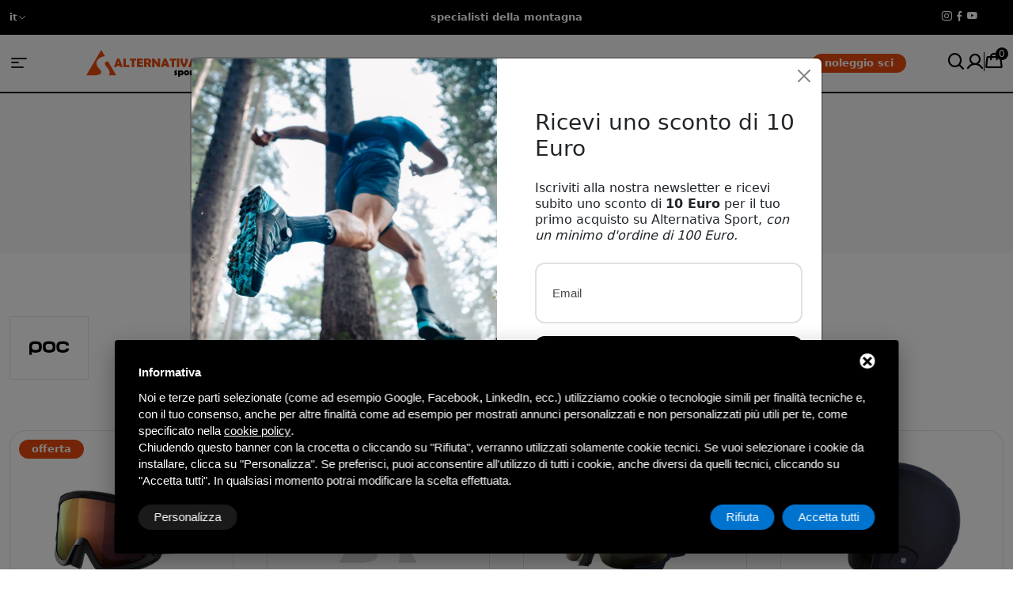

--- FILE ---
content_type: text/html; charset=UTF-8
request_url: https://www.alternativasport.it/it/produttori/poc
body_size: 14287
content:
<!DOCTYPE html>
<html lang="it">

<head>
    <title>
        Poc    </title>
    <meta name="Description" content="Poc" />
    <meta charset="UTF-8">
<meta name="viewport" content="width=device-width, initial-scale=1.0">
<link rel="stylesheet" href="/css/swiper-bundle.min.css">
<link rel="stylesheet" href="/css/magnific-popup.css">
<link rel="stylesheet" href="/dist/output-scss.css">
<link rel="stylesheet" href="/dist/output-tailwind.css">
<link rel="stylesheet" href="/css/style.css">
<link href="https://cdn.jsdelivr.net/npm/bootstrap@5.3.3/dist/css/bootstrap.min.css" rel="stylesheet" integrity="sha384-QWTKZyjpPEjISv5WaRU9OFeRpok6YctnYmDr5pNlyT2bRjXh0JMhjY6hW+ALEwIH" crossorigin="anonymous">
<link rel="stylesheet" href="/css/custom.css">


<link rel="stylesheet" href="https://fonts.googleapis.com/css2?family=Material+Symbols+Outlined:opsz,wght,FILL,GRAD@20..48,100..700,0..1,-50..200" />


<link href="/css/ecommerce.css" rel="stylesheet" type="text/css" />

<link href="/js/form/Parsley.js-2.9.2/src/parsley.css" rel="stylesheet" type="text/css" />
<link rel="stylesheet" type="text/css" href="/css/form/mailform.css">
<link rel="apple-touch-icon" sizes="180x180" href="/immagini/favicon/apple-touch-icon.png">
<link rel="icon" type="image/png" sizes="32x32" href="/immagini/favicon/favicon-32x32.png">
<link rel="icon" type="image/png" sizes="16x16" href="/immagini/favicon/favicon-16x16.png">
<link rel="manifest" href="/immagini/favicon/site.webmanifest">
<meta name="msapplication-TileColor" content="#da532c">
<meta name="theme-color" content="#ffffff">    <!--<script src='/js/jquery.min.js'></script>-->

<script src="/js/vendor/jquery-1.12.0.min.js"></script>

<meta charset="utf-8">
<meta name="Identifier-URL" content="https://www.alternativasport.it/" />
<meta name="viewport" content="width=device-width, user-scalable=no, initial-scale=1.0, minimum-scale=1.0, maximum-scale=1.0">
<meta property="og:locale" content="it_IT">
<meta property="og:site_name" content="Alternativa Sport">
<meta property="og:site" content="https://www.alternativasport.it" />

<!--
<script src="/js/jquery.min.js"></script>
<script src="/js/form/Parsley.js-2.9.2/dist/parsley.min.js"></script>
<script src="/js/form/Parsley.js-2.9.2/dist/i18n/it.js"></script>
-->

<script type="text/javascript">
jQuery(document).ready(function() {
    registrationFormSender('btn-shipping-payment', '6LdjyuYpAAAAAIsbuAEqprSniGMLh3eP2ANAeZIb', 'Registration');
});
</script>

<script src="https://www.google.com/recaptcha/api.js?render=6LdjyuYpAAAAAIsbuAEqprSniGMLh3eP2ANAeZIb"></script><!-- Start - Google Consent -->
<script defer type="text/javascript">
    window.dataLayer = window.dataLayer || [];
    function gtag(){dataLayer.push(arguments);}
    gtag('consent', 'default', {
        'ad_storage': 'denied',
        'ad_user_data': 'denied',
        'ad_personalization': 'denied',
        'analytics_storage': 'granted',
        'functionality_storage': 'granted',
        'personalization_storage': 'denied',
        'security_storage': 'granted'
    });
    gtag('set', 'url_passthrough', true);
    gtag('set', 'ads_data_redaction', true);
</script>
<!-- End - Google Consent -->
<!-- Start - Google Analytics -->
<script defer class="dc-cookie-trigger" dc-cookie-type="necessary" from="googleAnalytics" type="text/javascript" src="https://www.googletagmanager.com/gtag/js?id=G-4MM3FPKNDC" ></script>
<script defer class="dc-cookie-trigger" dc-cookie-type="necessary" from="googleAnalytics" type="text/javascript" >
    window.dataLayer = window.dataLayer || [];
    function gtag(){window.dataLayer.push(arguments);}
    gtag('js', new Date());
    gtag('config', 'G-4MM3FPKNDC', { 'anonymize_ip': true });
</script>
<!-- End - Google Analytics -->
<!-- Start - Google Ads -->
<script defer class="dc-cookie-trigger" dc-cookie-type="advertisement" from="googleAds" type="text/javascript" src="https://www.googletagmanager.com/gtag/js?id=AW-880811364" ></script>
<script defer class="dc-cookie-trigger" dc-cookie-type="advertisement" from="googleAds" type="text/javascript" >
    window.dataLayer = window.dataLayer || [];
    function gtag(){dataLayer.push(arguments);}
    gtag('js', new Date());
    gtag('config', 'AW-880811364');
</script> 
<!-- End - Google Ads -->
<!-- Start Facebook Pixel -->
<script defer class="dc-cookie-trigger" dc-cookie-type="advertisement" from="facebook" type="text/plain" >
  !function(f,b,e,v,n,t,s)
  {if(f.fbq)return;n=f.fbq=function(){n.callMethod?
  n.callMethod.apply(n,arguments):n.queue.push(arguments)};
  if(!f._fbq)f._fbq=n;n.push=n;n.loaded=!0;n.version='2.0';
  n.queue=[];t=b.createElement(e);t.async=!0;
  t.src=v;s=b.getElementsByTagName(e)[0];
  s.parentNode.insertBefore(t,s)}(window, document,'script',
  'https://connect.facebook.net/en_US/fbevents.js');
  fbq('init', '1186958694743636', {"external_id":"94b5478cbff3e9a40894d5eba9e4e713"});
  let pwEventId = new Date().getTime() + '-' + (Math.random() + 1).toString(36).substr(2, 5);
  fbq('track', 'PageView', {}, {eventID: pwEventId});
</script>
<noscript>
  <img height="1" width="1" style="display:none" src="https://www.facebook.com/tr?id=1186958694743636&ev=PageView&noscript=1" />
</noscript>
<!-- End Facebook Pixel -->
<!-- Start - Clarity -->
<script defer class="dc-cookie-trigger" dc-cookie-type="advertisement" from="clarity" type="text/plain" >
(function(c,l,a,r,i,t,y){
    c[a]=c[a]||function(){(c[a].q=c[a].q||[]).push(arguments)};
    t=l.createElement(r);t.async=1;t.src="https://www.clarity.ms/tag/"+i;
    y=l.getElementsByTagName(r)[0];y.parentNode.insertBefore(t,y);
})(window, document, "clarity", "script", "nbr5fzxkl1");
</script>
<!-- End - Clarity -->

<script src="https://cdn.jsdelivr.net/npm/bootstrap@5.3.3/dist/js/bootstrap.bundle.min.js" integrity="sha384-YvpcrYf0tY3lHB60NNkmXc5s9fDVZLESaAA55NDzOxhy9GkcIdslK1eN7N6jIeHz" crossorigin="anonymous"></script>

<!--<script src="/js/bootstrap.min.js"></script>-->
<script type="text/javascript" charset="UTF-8">
    var galleryImages = [];
    //var notifyAddItemToCart = 0;
    var notifySuccess = false;
    //var galleryOptions = {
    //    arrowsNav: true,
    //    keyboardNavEnabled: true,
    //    autoScaleSlider: true,
    //    controlNavigation: 'none',
    //    thumbs: {
    //        spacing: 9,
    //        arrowsAutoHide: true
    //    },
    //    fullscreen: {
    //        enabled: true,
    //        nativeFS: false
    //    }
    //}
    var isMultilang = true;
    var currentLang = 'it';
    var langChunk = isMultilang ? '/' + currentLang : '';
        var translations = {
        addItemToCart: 'Prodotto aggiunto al carrello',
        updateItemQt: 'Quantità modificata',
        removeItemToCart: 'Prodotto rimosso dal carrello',
        updateCart: 'Carrello aggiornato',
        cartEmpty: 'Carrello vuoto',
        selectOptions: 'Seleziona',
        confirmDeleteAddress: 'Procedere con la cancellazione dell\'indirizzo?',
        userAlreadyExists: 'Utente già registrato',
        pickUpPoint: 'PICKUP_POINT: NOT FOUND'
    }

    jQuery(document).ready(function() {

        window.Parsley.addAsyncValidator('validateFiscalCode', function(xhr) {
            return 404 !== xhr.status;
        }, '/it/ecommerce-v2/validate-fiscal-code');

        window.Parsley.addAsyncValidator('validateVat', function(xhr) {
            return 404 !== xhr.status;
        }, '/it/ecommerce-v2/validate-vat');



    });
</script>
<script src="/javascript/ecommercev2.min.js?time=1768361549" type="text/javascript"></script>
<script src="/js/jquery.cookie.js"></script>    <meta property="og:type" content="website">
    <meta property="og:url" content="https://www.alternativasport.it/it/produttori/poc">
    <meta property="og:title" content="Poc" />
            <meta property="og:image" content="https://www.alternativasport.it/immagini/default_og.jpg" />
        <meta property="og:description" content="Poc" />
    <meta property="og:locale" content="it_IT">
    <!--
	<meta property="article:published_time" content="">
	<meta property="article:section" content="">
	-->
</head>

<body>

    <div id="header" class='relative w-full'>
        <div id="top-nav" class='top-nav style-one bg-black md:h-[44px] h-[30px]'>
    <div class="container-fluid mx-auto h-full">
        <div class="top-nav-main flex flex-row justify-between max-md:justify-center h-full">
            <div class="left-content flex items-center gap-5 md:basis-1/3" style="min-width:80px; text-align:right">
                <div class="choose-type choose-language flex items-center gap-1.5">
                    <div class="select relative">
                        <p class="selected caption2 text-white m-0 text-button-uppercase">
                            <strong>it</strong>
                        </p>
                        <ul class='list-option bg-white text-button-uppercase ps-0'>
        <a href="/en/our-producers/poc"><li data-item="en" class="caption2 active black"><strong>en</strong></li></a>
                <a href="/sl/nasi-proizvajalci/poc"><li data-item="sl" class="caption2 active black"><strong>sl</strong></li></a>
        </ul>                    </div>
                    <i class="ph ph-caret-down text-xs text-white"></i>
                </div>
            </div>
            <div class="text-center text-button-uppercase text-white flex items-center md:basis-1/3">
                Specialisti della montagna            </div>
            <div class="right-content flex items-center gap-3 max-md:hidden md:basis-1/3" style="min-width:80px">
                <a href='https://www.instagram.com/_alternativa_sport_/' target='_blank' rel="nofollow"
                    title="Alternativa Sport Instagram">
                    <i class="icon-instagram text-white"></i>
                </a>
                <a href='https://www.facebook.com/alternativa.sport.9/' target='_blank' rel="nofollow"
                    title="Alternativa Sport Facebook">
                    <i class="icon-facebook text-white"></i>
                </a>
                <a href='https://www.youtube.com/@alternativasport3623' target='_blank' rel="nofollow"
                    title="Alternativa Sport YouTube">
                    <i class="icon-youtube text-white"></i>
                </a>
            </div>
        </div>
    </div>
</div>

<div id="header" class='relative w-full'>
    <div class='header-menu style-one absolute top-0 left-0 right-0 w-full md:h-[74px] h-[56px] bg-transparent' style="border-bottom:2px solid black" >
        <div class="container-fluid mx-auto h-full">
            <div class="header-main flex justify-between h-full">
                <div class="menu-mobile-icon xl:hidden flex items-center">
                    <i class="icon-category text-2xl"></i>
                </div>
                <div class="left flex items-center gap-16 gap-0-mobile">
                    <a href='/it/' title="Alternativa Sport Home"
                        class='flex items-center max-lg:absolute max-lg:left-1/2 max-lg:-translate-x-1/2'>
                        <div class="heading4"><img src="/immagini/alternativa-sport-logo.svg" class="w-full main-logo"
                                alt="Alternativa Sport"></div>
                    </a>
                    <div class="menu-main h-full max-xl:hidden">
                        <ul class='flex items-center gap-3 h-full ps-0'>
                            <li class='h-full relative'>
                                <a href="/it/sci-alpino" title="Sci alpino" class='text-button-uppercase duration-300 h-full flex
                                        items-center justify-center'>Sci alpino</a>
                                <div class="sub-menu py-3 px-5 -left-10 absolute bg-white rounded-b-xl">
                                                                        <ul class='w-full'>
                                                                                    <li><a href="/it/sci-alpino/sci-e-attacchi"
                                                    class='link text-secondary duration-300' title="Sci e attacchi">
                                                    Sci e attacchi                                                </a></li>
                                                                                    <li><a href="/it/sci-alpino/scarponi-sci"
                                                    class='link text-secondary duration-300' title="Scarponi sci">
                                                    Scarponi sci                                                </a></li>
                                                                                    <li><a href="/it/sci-alpino/abbigliamento-sci"
                                                    class='link text-secondary duration-300' title="Abbigliamento Sci">
                                                    Abbigliamento Sci                                                </a></li>
                                                                                    <li><a href="/it/sci-alpino/caschi-sci"
                                                    class='link text-secondary duration-300' title="Caschi sci">
                                                    Caschi sci                                                </a></li>
                                                                                    <li><a href="/it/sci-alpino/mascherine-sci"
                                                    class='link text-secondary duration-300' title="Mascherine sci">
                                                    Mascherine sci                                                </a></li>
                                                                                    <li><a href="/it/sci-alpino/bastoni-sci"
                                                    class='link text-secondary duration-300' title="Bastoni sci">
                                                    Bastoni sci                                                </a></li>
                                                                                    <li><a href="/it/sci-alpino/guanti-sci"
                                                    class='link text-secondary duration-300' title="Guanti sci">
                                                    Guanti sci                                                </a></li>
                                                                                    <li><a href="/it/sci-alpino/protezioni-e-accessori"
                                                    class='link text-secondary duration-300' title="Protezioni e accessori">
                                                    Protezioni e accessori                                                </a></li>
                                                                            </ul>
                                </div>
                            </li>
                            <li class='h-full relative'>
                                <a href="/it/trekking-e-outdoor" title="Trekking e Outdoor" class='text-button-uppercase duration-300 h-full flex
                                        items-center justify-center'>
                                    Trekking e Outdoor                                </a>
                                <div class="sub-menu py-3 px-5 -left-10 absolute bg-white rounded-b-xl">
                                                                        <ul class='w-full'>
                                                                                    <li><a href="/it/trekking-e-outdoor/scarpe-e-pedule"
                                                    class='link text-secondary duration-300' title="Scarpe e pedule">
                                                    Scarpe e pedule                                                </a></li>
                                                                                    <li><a href="/it/trekking-e-outdoor/abbigliamento-trekking"
                                                    class='link text-secondary duration-300' title="Abbigliamento trekking">
                                                    Abbigliamento trekking                                                </a></li>
                                                                                    <li><a href="/it/trekking-e-outdoor/attrezzatura-e-accessori"
                                                    class='link text-secondary duration-300' title="Attrezzatura e accessori">
                                                    Attrezzatura e accessori                                                </a></li>
                                                                                    <li><a href="/it/trekking-e-outdoor/zaini"
                                                    class='link text-secondary duration-300' title="Zaini">
                                                    Zaini                                                </a></li>
                                                                                    <li><a href="/it/trekking-e-outdoor/sacchi-a-pelo"
                                                    class='link text-secondary duration-300' title="Sacchi a pelo">
                                                    Sacchi a pelo                                                </a></li>
                                                                            </ul>
                                </div>
                            </li>
                            <li class='h-full relative'>
                                <a href="/it/alpinismo-e-arrampicata" title="Alpinismo e arrampicata" class='text-button-uppercase duration-300 h-full flex
                                        items-center justify-center'>
                                    Alpinismo e arrampicata                                </a>
                                <div class="sub-menu py-3 px-5 -left-10 absolute bg-white rounded-b-xl">
                                                                        <ul class='w-full'>
                                                                                    <li><a href="/it/alpinismo-e-arrampicata/abbigliamento-alpinismo"
                                                    class='link text-secondary duration-300' title="Abbigliamento alpinismo">
                                                    Abbigliamento alpinismo                                                </a></li>
                                                                                    <li><a href="/it/alpinismo-e-arrampicata/abbigliamento-arrampicata"
                                                    class='link text-secondary duration-300' title="Abbigliamento arrampicata">
                                                    Abbigliamento arrampicata                                                </a></li>
                                                                                    <li><a href="/it/alpinismo-e-arrampicata/scarpe-e-pedule"
                                                    class='link text-secondary duration-300' title="Scarpe e pedule">
                                                    Scarpe e pedule                                                </a></li>
                                                                                    <li><a href="/it/alpinismo-e-arrampicata/attrezzatura-arrampicata"
                                                    class='link text-secondary duration-300' title="Attrezzatura arrampicata">
                                                    Attrezzatura arrampicata                                                </a></li>
                                                                                    <li><a href="/it/alpinismo-e-arrampicata/zaini"
                                                    class='link text-secondary duration-300' title="Zaini">
                                                    Zaini                                                </a></li>
                                                                                    <li><a href="/it/alpinismo-e-arrampicata/sacchi-a-pelo"
                                                    class='link text-secondary duration-300' title="Sacchi a pelo">
                                                    Sacchi a pelo                                                </a></li>
                                                                                    <li><a href="/it/alpinismo-e-arrampicata/sci-alpinismo"
                                                    class='link text-secondary duration-300' title="Sci alpinismo">
                                                    Sci alpinismo                                                </a></li>
                                                                                    <li><a href="/it/alpinismo-e-arrampicata/accessori"
                                                    class='link text-secondary duration-300' title="Accessori">
                                                    Accessori                                                </a></li>
                                                                            </ul>
                                </div>
                            </li>
                            <li class='h-full relative'>
                                <a href="/it/running" title="Running" class='text-button-uppercase duration-300 h-full flex
                                        items-center justify-center'>
                                    Running                                </a>
                                <div class="sub-menu py-3 px-5 -left-10 absolute bg-white rounded-b-xl">
                                                                        <ul class='w-full'>
                                                                                    <li><a href="/it/running/scarpe-running"
                                                    class='link text-secondary duration-300' title="Scarpe Running">
                                                    Scarpe Running                                                </a></li>
                                                                                    <li><a href="/it/running/abbigliamento-running"
                                                    class='link text-secondary duration-300' title="Abbigliamento Running">
                                                    Abbigliamento Running                                                </a></li>
                                                                                    <li><a href="/it/running/attrezzatura-e-accessori"
                                                    class='link text-secondary duration-300' title="Attrezzatura e accessori">
                                                    Attrezzatura e accessori                                                </a></li>
                                                                            </ul>
                                </div>
                            </li>
                            <li class='h-full relative'>
                                <a href="/it/usato" title="Usato" class='text-button-uppercase duration-300 h-full flex
                                        items-center justify-center'>
                                    Usato                                </a>
                                <div class="sub-menu py-3 px-5 -left-10 absolute bg-white rounded-b-xl">
                                                                        <ul class='w-full'>
                                                                                    <li><a href="/it/usato/sci-usati"
                                                    class='link text-secondary duration-300' title="Sci usati in vendita">
                                                    Sci usati in vendita                                                </a></li>
                                                                                    <li><a href="/it/usato/scarponi-sci-usati"
                                                    class='link text-secondary duration-300' title="Scarponi sci usati">
                                                    Scarponi sci usati                                                </a></li>
                                                                                    <li><a href="/it/usato/caschi-e-bastoni-sci-usati"
                                                    class='link text-secondary duration-300' title="Caschi e bastoni sci usati">
                                                    Caschi e bastoni sci usati                                                </a></li>
                                                                            </ul>
                                </div>
                            </li>
                            <li class='h-full relative'>
                                <a href="/it/outlet" title="Outlet" class='text-button-uppercase duration-300 h-full flex
                                        items-center justify-center'>
                                    Outlet                                </a>
                            </li>
                            <li class='h-full relative'>
                                <a href="/it/laboratorio-sci" title="Laboratorio sci" class='text-button-uppercase duration-300 h-full flex
                                        items-center justify-center'>
                                    Laboratorio sci                                </a>
                                                                    <div class="sub-menu py-3 px-5 -left-10 absolute bg-white rounded-b-xl">
                                        <ul class='w-full'>
                                            <li><a href="/it/prenotazione-laboratorio" title="Prenotazione laboratorio" class='link text-secondary duration-300'>
                                                    Prenotazione laboratorio                                                </a></li>
                                        </ul>
                                    </div>
                                                            </li>
                                                            <li class='h-full relative'>
                                    <a href="/it/buoni-regalo" title="Buoni regalo" class='text-button-uppercase duration-300 h-full flex
                                        items-center justify-center'>
                                        Buoni regalo                                    </a>
                                </li>
                                                                                        <li class='h-full relative'>
                                    <a href="/it/news" title="News" class='text-button-uppercase duration-300 h-full flex
                                        items-center justify-center'>
                                        News                                    </a>
                                </li>
                                                        <li class='h-full relative '>
                                <a href="/it/noleggio-sci" title="Noleggio Sci" class='text-button-uppercase duration-300 h-full flex
                                        items-center justify-center'>
                                    <span class=" product-tag bg-orange inline-block rounded-full px-3 py-0.5">
                                        Noleggio Sci</span>
                                </a>
                            </li>
                        </ul>
                    </div>
                </div>
                <div class="right flex gap-12 ms-4">
                    <div class="max-xl:hidden search-icon flex items-center cursor-pointer relative">
                        <a href="/dynamics/it/cerca-nel-sito"
                            title="Cerca nel sito">
                            <i class="ph-bold ph-magnifying-glass text-2xl"></i>
                            <div class="line absolute bg-line w-px h-6 -right-6" style="top:22px"></div>
                        </a>
                    </div>
                    <div class="list-action flex items-center gap-4">
                        <div class="user-icon flex items-center justify-center cursor-pointer">
                            <a href="/it/auth-v2/login"
                                title="Entra/registrati">
                                <i class="ph-bold ph-user text-2xl"></i>
                            </a>
                        </div>
                        <div class="cart-icon flex items-center relative cursor-pointer">
                            <a href="/it/ecommerce-v2/cart">
                                <i class="ph-bold ph-handbag text-2xl"></i>
                                <span
                                    class="quantity cart-quantity absolute -right-1.5 -top-1.5 text-xs text-white bg-black w-4 h-4 flex items-center justify-center rounded-full">0</span>
                            </a>
                        </div>
                    </div>
                </div>
            </div>
        </div>
    </div>

    <!-- Menu Mobile -->
    <div id="menu-mobile" class=''>
        <div class="menu-container bg-white h-full">
            <div class="container h-full">
                <div class="menu-main h-full overflow-hidden">
                    <div class="heading py-2 relative flex items-center justify-center">
                        <div
                            class="close-menu-mobile-btn absolute left-0 top-1/2 -translate-y-1/2 w-6 h-6 rounded-full bg-surface flex items-center justify-center">
                            <i class="ph ph-x text-md"></i>
                        </div>
                        <img src="/immagini/alternativa-sport-logo.svg" class="header-logo-mobile my-3" width="200"
                            alt="Alternativa Sport">
                    </div>
                    <div class="form-search relative mt-2  flex flex-col items-center justify-center"
                        style="background-color: #f7f7f7;">
                        <a href="/dynamics/it/cerca-nel-sito"
                            title="Cerca nel sito">
                            <button
                                class="button-main my-3 text-white m-auto">Cerca nel sito</button>
                        </a>
                    </div>
                    <div class="list-nav mt-6">
                        <ul>
                            <li>
                                <a href="#" title="Sci alpino" class='text-xl font-semibold flex items-center justify-between mt-3'>Sci alpino                                    <span class='text-right'>
                                        <i class="ph ph-caret-right text-xl"></i>
                                    </span>
                                </a>
                                <div class="sub-nav-mobile">
                                    <div class="back-btn flex items-center gap-3">
                                        <i class="ph ph-caret-left text-xl"></i>
                                        Torna indietro                                    </div>
                                    <div class="list-nav-item w-full pt-2 pb-6">
                                                                                <ul class='w-full'>
                                                                                            <li><a href="/it/sci-alpino/sci-e-attacchi"
                                                        class='link text-secondary duration-300' title="Sci e attacchi">
                                                        Sci e attacchi                                                    </a></li>
                                                                                            <li><a href="/it/sci-alpino/scarponi-sci"
                                                        class='link text-secondary duration-300' title="Scarponi sci">
                                                        Scarponi sci                                                    </a></li>
                                                                                            <li><a href="/it/sci-alpino/abbigliamento-sci"
                                                        class='link text-secondary duration-300' title="Abbigliamento Sci">
                                                        Abbigliamento Sci                                                    </a></li>
                                                                                            <li><a href="/it/sci-alpino/caschi-sci"
                                                        class='link text-secondary duration-300' title="Caschi sci">
                                                        Caschi sci                                                    </a></li>
                                                                                            <li><a href="/it/sci-alpino/mascherine-sci"
                                                        class='link text-secondary duration-300' title="Mascherine sci">
                                                        Mascherine sci                                                    </a></li>
                                                                                            <li><a href="/it/sci-alpino/bastoni-sci"
                                                        class='link text-secondary duration-300' title="Bastoni sci">
                                                        Bastoni sci                                                    </a></li>
                                                                                            <li><a href="/it/sci-alpino/guanti-sci"
                                                        class='link text-secondary duration-300' title="Guanti sci">
                                                        Guanti sci                                                    </a></li>
                                                                                            <li><a href="/it/sci-alpino/protezioni-e-accessori"
                                                        class='link text-secondary duration-300' title="Protezioni e accessori">
                                                        Protezioni e accessori                                                    </a></li>
                                                                                    </ul>
                                    </div>
                                </div>
                            </li>
                            <li>
                                <a href="#" title="Trekking e Outdoor" class='text-xl font-semibold flex items-center justify-between mt-3'>Trekking e Outdoor                                    <span class='text-right'>
                                        <i class="ph ph-caret-right text-xl"></i>
                                    </span>
                                </a>
                                <div class="sub-nav-mobile">
                                    <div class="back-btn flex items-center gap-3">
                                        <i class="ph ph-caret-left text-xl"></i>
                                        Torna indietro                                    </div>
                                    <div class="list-nav-item w-full pt-2 pb-6">
                                                                                <ul class='w-full'>
                                                                                            <li><a href="/it/trekking-e-outdoor/scarpe-e-pedule"
                                                        class='link text-secondary duration-300' title="Scarpe e pedule">
                                                        Scarpe e pedule                                                    </a></li>
                                                                                            <li><a href="/it/trekking-e-outdoor/abbigliamento-trekking"
                                                        class='link text-secondary duration-300' title="Abbigliamento trekking">
                                                        Abbigliamento trekking                                                    </a></li>
                                                                                            <li><a href="/it/trekking-e-outdoor/attrezzatura-e-accessori"
                                                        class='link text-secondary duration-300' title="Attrezzatura e accessori">
                                                        Attrezzatura e accessori                                                    </a></li>
                                                                                            <li><a href="/it/trekking-e-outdoor/zaini"
                                                        class='link text-secondary duration-300' title="Zaini">
                                                        Zaini                                                    </a></li>
                                                                                            <li><a href="/it/trekking-e-outdoor/sacchi-a-pelo"
                                                        class='link text-secondary duration-300' title="Sacchi a pelo">
                                                        Sacchi a pelo                                                    </a></li>
                                                                                    </ul>
                                    </div>
                                </div>
                            </li>
                            <li>
                                <a href="#" title="Alpinismo e arrampicata" class='text-xl font-semibold flex items-center justify-between mt-3'>Alpinismo e arrampicata                                    <span class='text-right'>
                                        <i class="ph ph-caret-right text-xl"></i>
                                    </span>
                                </a>
                                <div class="sub-nav-mobile">
                                    <div class="back-btn flex items-center gap-3">
                                        <i class="ph ph-caret-left text-xl"></i>
                                        Torna indietro                                    </div>
                                    <div class="list-nav-item w-full pt-2 pb-6">
                                                                                <ul class='w-full'>
                                                                                            <li><a href="/it/alpinismo-e-arrampicata/abbigliamento-alpinismo"
                                                        class='link text-secondary duration-300' title="Abbigliamento alpinismo">
                                                        Abbigliamento alpinismo                                                    </a></li>
                                                                                            <li><a href="/it/alpinismo-e-arrampicata/abbigliamento-arrampicata"
                                                        class='link text-secondary duration-300' title="Abbigliamento arrampicata">
                                                        Abbigliamento arrampicata                                                    </a></li>
                                                                                            <li><a href="/it/alpinismo-e-arrampicata/scarpe-e-pedule"
                                                        class='link text-secondary duration-300' title="Scarpe e pedule">
                                                        Scarpe e pedule                                                    </a></li>
                                                                                            <li><a href="/it/alpinismo-e-arrampicata/attrezzatura-arrampicata"
                                                        class='link text-secondary duration-300' title="Attrezzatura arrampicata">
                                                        Attrezzatura arrampicata                                                    </a></li>
                                                                                            <li><a href="/it/alpinismo-e-arrampicata/zaini"
                                                        class='link text-secondary duration-300' title="Zaini">
                                                        Zaini                                                    </a></li>
                                                                                            <li><a href="/it/alpinismo-e-arrampicata/sacchi-a-pelo"
                                                        class='link text-secondary duration-300' title="Sacchi a pelo">
                                                        Sacchi a pelo                                                    </a></li>
                                                                                            <li><a href="/it/alpinismo-e-arrampicata/sci-alpinismo"
                                                        class='link text-secondary duration-300' title="Sci alpinismo">
                                                        Sci alpinismo                                                    </a></li>
                                                                                            <li><a href="/it/alpinismo-e-arrampicata/accessori"
                                                        class='link text-secondary duration-300' title="Accessori">
                                                        Accessori                                                    </a></li>
                                                                                    </ul>
                                    </div>
                                </div>
                            </li>
                            <li>
                                <a href="#" title="Running" class='text-xl font-semibold flex items-center justify-between mt-3'>Running                                    <span class='text-right'>
                                        <i class="ph ph-caret-right text-xl"></i>
                                    </span>
                                </a>
                                <div class="sub-nav-mobile">
                                    <div class="back-btn flex items-center gap-3">
                                        <i class="ph ph-caret-left text-xl"></i>
                                        Torna indietro                                    </div>
                                    <div class="list-nav-item w-full pt-2 pb-6">
                                                                                <ul class='w-full'>
                                                                                            <li><a href="/it/running/scarpe-running"
                                                        class='link text-secondary duration-300' title="Scarpe Running">
                                                        Scarpe Running                                                    </a></li>
                                                                                            <li><a href="/it/running/abbigliamento-running"
                                                        class='link text-secondary duration-300' title="Abbigliamento Running">
                                                        Abbigliamento Running                                                    </a></li>
                                                                                            <li><a href="/it/running/attrezzatura-e-accessori"
                                                        class='link text-secondary duration-300' title="Attrezzatura e accessori">
                                                        Attrezzatura e accessori                                                    </a></li>
                                                                                    </ul>
                                    </div>
                                </div>
                            </li>
                            <li>
                                <a href="#" title="Usato" class='text-xl font-semibold flex items-center justify-between mt-3'>Usato                                    <span class='text-right'>
                                        <i class="ph ph-caret-right text-xl"></i>
                                    </span>
                                </a>
                                <div class="sub-nav-mobile">
                                    <div class="back-btn flex items-center gap-3">
                                        <i class="ph ph-caret-left text-xl"></i>
                                        Torna indietro                                    </div>
                                    <div class="list-nav-item w-full pt-2 pb-6">
                                                                                <ul class='w-full'>
                                                                                            <li><a href="/it/usato/sci-usati"
                                                        class='link text-secondary duration-300' title="Sci usati in vendita">
                                                        Sci usati in vendita                                                    </a></li>
                                                                                            <li><a href="/it/usato/scarponi-sci-usati"
                                                        class='link text-secondary duration-300' title="Scarponi sci usati">
                                                        Scarponi sci usati                                                    </a></li>
                                                                                            <li><a href="/it/usato/caschi-e-bastoni-sci-usati"
                                                        class='link text-secondary duration-300' title="Caschi e bastoni sci usati">
                                                        Caschi e bastoni sci usati                                                    </a></li>
                                                                                    </ul>
                                    </div>
                                </div>
                            </li>
                            <li>
                                <a href="/it/outlet" title="Outlet" class='text-xl font-semibold flex items-center justify-between mt-3'>
                                    Outlet                                </a>
                            </li>
                            <li>
                                <a href="/it/laboratorio-sci" title="Laboratorio sci" class='text-xl font-semibold flex items-center justify-between mt-3'>Laboratorio sci</a>
                            </li>
                            <li><a href="/it/prenotazione-laboratorio" title="Prenotazione laboratorio" class='text-xl font-semibold flex items-center justify-between mt-3'>
                                    Prenotazione laboratorio                                </a></li>
                                                            <li>
                                    <a href="/it/buoni-regalo" title="Buoni regalo" class='text-xl font-semibold flex items-center justify-between mt-3'>
                                        Buoni regalo                                    </a>
                                </li>
                                                                                        <li>
                                    <a href="/it/news" title="News" class='text-xl font-semibold flex items-center justify-between mt-3'>
                                        News                                    </a>
                                </li>
                                                        <li>
                                <a href="/it/noleggio-sci" title="Noleggio Sci" class='text-xl font-semibold flex items-center justify-between mt-3'>Noleggio Sci</a>
                            </li>
                        </ul>
                    </div>
                </div>
            </div>
        </div>
    </div>
</div>        <div class="breadcrumb-block style-shared">
            <div class="breadcrumb-main bg-gray overflow-hidden">
                <div class="container lg:pt-[134px] pt-24 pb-10 relative">
                    <div class="main-content w-full h-full flex flex-col items-center justify-center relative z-[1]">
                        <div class="text-content">
                            <div class="heading2 text-center mb-2">
                                <h1>Poc</h1>
                            </div>
                            <div class="heading5 text-center">
                                <h2 class="fw-light"></h2>
                            </div>
                            <div class="link flex items-center justify-center gap-1 caption1 mt-3">
  <ol itemscope="" itemtype="https://schema.org/BreadcrumbList" class="breadcrumb">
            <li itemprop="itemListElement" itemscope="" itemtype="https://schema.org/ListItem">
          <a href='/it/' class="has-line-before duration-300" itemprop="item" title="Home"><span itemprop="name">Home</span></a>
          <meta itemprop="position" content="1">
        </li>
                      <li itemprop="itemListElement" itemscope="" itemtype="https://schema.org/ListItem">
          <a href='/it/produttori' class="has-line-before duration-300" itemprop="item" title="Produttori"><span itemprop="name">Produttori</span></a>
          <meta itemprop="position" content="2">
        </li>
                  <li itemprop="itemListElement" itemscope="" itemtype="https://schema.org/ListItem">
      <span itemprop="name">
        Poc</span>
      <meta itemprop="position" content="3">
    </li>
  </ol>
</div>                        </div>
                    </div>
                </div>
            </div>
        </div>
    </div>
    <div class='about md:pt-20 pt-10 mb-5'>
        <div class="about-us-block">
            <div class="container">
                <div class="row justify-content-center mb-5">
                    <div class="col">
                        <figure class="logo-gallery" style="background-image: url('/images/00032/poc_large.webp'); width:100px; min-height:80px"></figure>
                    </div>
                    <div class="col-md-10"></div>
                                    </div>
            </div>
            <div class="container">
                <div class="list-product grid lg:grid-cols-4 sm:grid-cols-2 md:gap-[42px] gap-8">
                                                                        <div class=" product-item style-one h-full cursor-pointer ">
    <a href="/it/mascherine-sci-adulto/maschera-sci-opsin" title="Maschera sci Opsin">
        <div class="h-full block">
            <div class="product-img" style="position: relative;">
                                    <div class="product-tag text-button-uppercase text-white bg-main-color px-3 py-0.5 inline-block rounded-full absolute top-3 left-3 z-[1]">
                        Offerta                    </div>
                                
                <figure class="rounded-[20px]" style="height:250px; border:1px solid #dee2e6; background-repeat:no-repeat; background-position:center; background-size: auto 90%; background-image: url('/images/20382/POCMAS015_--_000_(5086)_small.webp'); ; background-color: white;"></figure>
            </div>
            <div class="blog-infor mt-7 text-center">
                <div class="heading6"><span class="has-line-before">Maschera sci Opsin</span></div>
                                    <a href="/it/produttori/poc" title="Poc"><span class="has-line-before">Poc</span></a>
                                <div class="product-price-block flex items-center gap-2 flex-wrap mt-1 duration-300 relative z-[1] text-center items-center justify-center">
                                            <div class="product-origin-price caption1 text-secondary2"><del>139,95€</del></div>
                        <div class="product-price text-title"><strong>119,00€</strong></div>IVA INCL.                        <!--<div>Sconto del&nbsp;15%</div>-->
                                    </div>
            </div>
        </div>
    </a>
</div>                                                    <div class=" product-item style-one h-full cursor-pointer ">
    <a href="/it/caschi-sci-adulto/casco-sci-fornix-bc" title="Casco sci Fornix BC">
        <div class="h-full block">
            <div class="product-img" style="position: relative;">
                                    <div class="product-tag text-button-uppercase text-white bg-main-color px-3 py-0.5 inline-block rounded-full absolute top-3 left-3 z-[1]">
                        Offerta                    </div>
                                
                <figure class="rounded-[20px]" style="height:250px; border:1px solid #dee2e6; background-repeat:no-repeat; background-position:center; background-size: auto 90%; background-image: url('/immagini/default.gif'); ; background-color: white;"></figure>
            </div>
            <div class="blog-infor mt-7 text-center">
                <div class="heading6"><span class="has-line-before">Casco sci Fornix BC</span></div>
                                    <a href="/it/produttori/poc" title="Poc"><span class="has-line-before">Poc</span></a>
                                <div class="product-price-block flex items-center gap-2 flex-wrap mt-1 duration-300 relative z-[1] text-center items-center justify-center">
                                            <div class="product-origin-price caption1 text-secondary2"><del>250,00€</del></div>
                        <div class="product-price text-title"><strong>219,00€</strong></div>IVA INCL.                        <!--<div>Sconto del&nbsp;12%</div>-->
                                    </div>
            </div>
        </div>
    </a>
</div>                                                    <div class=" product-item style-one h-full cursor-pointer ">
    <a href="/it/mascherine-sci-adulto/maschera-sci-nexal-mid" title="Maschera sci Nexal Mid">
        <div class="h-full block">
            <div class="product-img" style="position: relative;">
                                    <div class="product-tag text-button-uppercase text-white bg-main-color px-3 py-0.5 inline-block rounded-full absolute top-3 left-3 z-[1]">
                        Offerta                    </div>
                                
                <figure class="rounded-[20px]" style="height:250px; border:1px solid #dee2e6; background-repeat:no-repeat; background-position:center; background-size: auto 90%; background-image: url('/images/24269/POCMAS010_--_000_(4648)_small.webp'); ; background-color: white;"></figure>
            </div>
            <div class="blog-infor mt-7 text-center">
                <div class="heading6"><span class="has-line-before">Maschera sci Nexal Mid</span></div>
                                    <a href="/it/produttori/poc" title="Poc"><span class="has-line-before">Poc</span></a>
                                <div class="product-price-block flex items-center gap-2 flex-wrap mt-1 duration-300 relative z-[1] text-center items-center justify-center">
                                            <div class="product-origin-price caption1 text-secondary2"><del>240,00€</del></div>
                        <div class="product-price text-title"><strong>209,00€</strong></div>IVA INCL.                        <!--<div>Sconto del&nbsp;13%</div>-->
                                    </div>
            </div>
        </div>
    </a>
</div>                                                    <div class=" product-item style-one h-full cursor-pointer ">
    <a href="/it/caschi-sci-gara/skull-dura-x-mips" title="Skull Dura X Mips">
        <div class="h-full block">
            <div class="product-img" style="position: relative;">
                                    <div class="product-tag text-button-uppercase text-white bg-main-color px-3 py-0.5 inline-block rounded-full absolute top-3 left-3 z-[1]">
                        Offerta                    </div>
                                
                <figure class="rounded-[20px]" style="height:250px; border:1px solid #dee2e6; background-repeat:no-repeat; background-position:center; background-size: auto 90%; background-image: url('/images/10576/POCCAS001_--_000_(2492)_small.webp'); ; background-color: white;"></figure>
            </div>
            <div class="blog-infor mt-7 text-center">
                <div class="heading6"><span class="has-line-before">Skull Dura X Mips</span></div>
                                    <a href="/it/produttori/poc" title="Poc"><span class="has-line-before">Poc</span></a>
                                <div class="product-price-block flex items-center gap-2 flex-wrap mt-1 duration-300 relative z-[1] text-center items-center justify-center">
                                            <div class="product-origin-price caption1 text-secondary2"><del>280,00€</del></div>
                        <div class="product-price text-title"><strong>239,00€</strong></div>IVA INCL.                        <!--<div>Sconto del&nbsp;15%</div>-->
                                    </div>
            </div>
        </div>
    </a>
</div>                                                    <div class=" product-item style-one h-full cursor-pointer ">
    <a href="/it/caschi-sci-adulto/casco-sci-obex-pure" title="Casco sci Obex Pure">
        <div class="h-full block">
            <div class="product-img" style="position: relative;">
                                    <div class="product-tag text-button-uppercase text-white bg-main-color px-3 py-0.5 inline-block rounded-full absolute top-3 left-3 z-[1]">
                        Offerta                    </div>
                                
                <figure class="rounded-[20px]" style="height:250px; border:1px solid #dee2e6; background-repeat:no-repeat; background-position:center; background-size: auto 90%; background-image: url('/images/10607/POCCAS003_--_000_(2494)_small.webp'); ; background-color: white;"></figure>
            </div>
            <div class="blog-infor mt-7 text-center">
                <div class="heading6"><span class="has-line-before">Casco sci Obex Pure</span></div>
                                    <a href="/it/produttori/poc" title="Poc"><span class="has-line-before">Poc</span></a>
                                <div class="product-price-block flex items-center gap-2 flex-wrap mt-1 duration-300 relative z-[1] text-center items-center justify-center">
                                            <div class="product-origin-price caption1 text-secondary2"><del>150,00€</del></div>
                        <div class="product-price text-title"><strong>129,00€</strong></div>IVA INCL.                        <!--<div>Sconto del&nbsp;14%</div>-->
                                    </div>
            </div>
        </div>
    </a>
</div>                                                    <div class=" product-item style-one h-full cursor-pointer ">
    <a href="/it/mascherine-sci-adulto/maschera-sci-fovea-mid" title="Maschera sci Fovea Mid">
        <div class="h-full block">
            <div class="product-img" style="position: relative;">
                                    <div class="product-tag text-button-uppercase text-white bg-main-color px-3 py-0.5 inline-block rounded-full absolute top-3 left-3 z-[1]">
                        Offerta                    </div>
                                
                <figure class="rounded-[20px]" style="height:250px; border:1px solid #dee2e6; background-repeat:no-repeat; background-position:center; background-size: auto 90%; background-image: url('/images/24311/POCMAS005_--_000_(3698)_small.webp'); ; background-color: white;"></figure>
            </div>
            <div class="blog-infor mt-7 text-center">
                <div class="heading6"><span class="has-line-before">Maschera sci Fovea Mid</span></div>
                                    <a href="/it/produttori/poc" title="Poc"><span class="has-line-before">Poc</span></a>
                                <div class="product-price-block flex items-center gap-2 flex-wrap mt-1 duration-300 relative z-[1] text-center items-center justify-center">
                                            <div class="product-origin-price caption1 text-secondary2"><del>169,95€</del></div>
                        <div class="product-price text-title"><strong>149,00€</strong></div>IVA INCL.                        <!--<div>Sconto del&nbsp;12%</div>-->
                                    </div>
            </div>
        </div>
    </a>
</div>                                                    <div class=" product-item style-one h-full cursor-pointer ">
    <a href="/it/protezioni-personali/maxilla-breakaway-chinbar" title="Maxilla Breakaway Chinbar">
        <div class="h-full block">
            <div class="product-img" style="position: relative;">
                                    <div class="product-tag text-button-uppercase text-white bg-main-color px-3 py-0.5 inline-block rounded-full absolute top-3 left-3 z-[1]">
                        Offerta                    </div>
                                
                <figure class="rounded-[20px]" style="height:250px; border:1px solid #dee2e6; background-repeat:no-repeat; background-position:center; background-size: auto 90%; background-image: url('/images/24285/POCPRO003_--_000_(2506)_small.webp'); ; background-color: white;"></figure>
            </div>
            <div class="blog-infor mt-7 text-center">
                <div class="heading6"><span class="has-line-before">Maxilla Breakaway Chinbar</span></div>
                                    <a href="/it/produttori/poc" title="Poc"><span class="has-line-before">Poc</span></a>
                                <div class="product-price-block flex items-center gap-2 flex-wrap mt-1 duration-300 relative z-[1] text-center items-center justify-center">
                                            <div class="product-origin-price caption1 text-secondary2"><del>70,00€</del></div>
                        <div class="product-price text-title"><strong>59,00€</strong></div>IVA INCL.                        <!--<div>Sconto del&nbsp;16%</div>-->
                                    </div>
            </div>
        </div>
    </a>
</div>                                                    <div class=" product-item style-one h-full cursor-pointer ">
    <a href="/it/mascherine-sci-adulto/maschera-sci-vitrea" title="Maschera sci Vitrea">
        <div class="h-full block">
            <div class="product-img" style="position: relative;">
                                    <div class="product-tag text-button-uppercase text-white bg-main-color px-3 py-0.5 inline-block rounded-full absolute top-3 left-3 z-[1]">
                        Offerta                    </div>
                                
                <figure class="rounded-[20px]" style="height:250px; border:1px solid #dee2e6; background-repeat:no-repeat; background-position:center; background-size: auto 90%; background-image: url('/images/24280/POCMAS007_--_000_(4645)_small.webp'); ; background-color: white;"></figure>
            </div>
            <div class="blog-infor mt-7 text-center">
                <div class="heading6"><span class="has-line-before">Maschera sci Vitrea</span></div>
                                    <a href="/it/produttori/poc" title="Poc"><span class="has-line-before">Poc</span></a>
                                <div class="product-price-block flex items-center gap-2 flex-wrap mt-1 duration-300 relative z-[1] text-center items-center justify-center">
                                            <div class="product-origin-price caption1 text-secondary2"><del>230,00€</del></div>
                        <div class="product-price text-title"><strong>199,00€</strong></div>IVA INCL.                        <!--<div>Sconto del&nbsp;13%</div>-->
                                    </div>
            </div>
        </div>
    </a>
</div>                                                    <div class=" product-item style-one h-full cursor-pointer ">
    <a href="/it/caschi-sci-gara/casco-sci-skull-dura-x-mips" title="Casco sci Skull Dura X Mips">
        <div class="h-full block">
            <div class="product-img" style="position: relative;">
                                    <div class="product-tag text-button-uppercase text-white bg-main-color px-3 py-0.5 inline-block rounded-full absolute top-3 left-3 z-[1]">
                        Offerta                    </div>
                                
                <figure class="rounded-[20px]" style="height:250px; border:1px solid #dee2e6; background-repeat:no-repeat; background-position:center; background-size: auto 90%; background-image: url('/images/24298/POCCAS005_--_000_(4218)_small.webp'); ; background-color: white;"></figure>
            </div>
            <div class="blog-infor mt-7 text-center">
                <div class="heading6"><span class="has-line-before">Casco sci Skull Dura X Mips</span></div>
                                    <a href="/it/produttori/poc" title="Poc"><span class="has-line-before">Poc</span></a>
                                <div class="product-price-block flex items-center gap-2 flex-wrap mt-1 duration-300 relative z-[1] text-center items-center justify-center">
                                            <div class="product-origin-price caption1 text-secondary2"><del>299,95€</del></div>
                        <div class="product-price text-title"><strong>265,00€</strong></div>IVA INCL.                        <!--<div>Sconto del&nbsp;12%</div>-->
                                    </div>
            </div>
        </div>
    </a>
</div>                                                    <div class=" product-item style-one h-full cursor-pointer ">
    <a href="/it/caschi-sci-adulto/casco-sci-fornix-mips" title="Casco sci Fornix MIPS">
        <div class="h-full block">
            <div class="product-img" style="position: relative;">
                                    <div class="product-tag text-button-uppercase text-white bg-main-color px-3 py-0.5 inline-block rounded-full absolute top-3 left-3 z-[1]">
                        Offerta                    </div>
                                
                <figure class="rounded-[20px]" style="height:250px; border:1px solid #dee2e6; background-repeat:no-repeat; background-position:center; background-size: auto 90%; background-image: url('/images/10512/104121669fornixmips1big_small.webp'); ; background-color: white;"></figure>
            </div>
            <div class="blog-infor mt-7 text-center">
                <div class="heading6"><span class="has-line-before">Casco sci Fornix MIPS</span></div>
                                    <a href="/it/produttori/poc" title="Poc"><span class="has-line-before">Poc</span></a>
                                <div class="product-price-block flex items-center gap-2 flex-wrap mt-1 duration-300 relative z-[1] text-center items-center justify-center">
                                            <div class="product-origin-price caption1 text-secondary2"><del>200,00€</del></div>
                        <div class="product-price text-title"><strong>175,00€</strong></div>IVA INCL.                        <!--<div>Sconto del&nbsp;13%</div>-->
                                    </div>
            </div>
        </div>
    </a>
</div>                                                    <div class=" product-item style-one h-full cursor-pointer ">
    <a href="/it/caschi-sci-gara/casco-sci-skull-dura-jr" title="Casco sci Skull Dura Jr">
        <div class="h-full block">
            <div class="product-img" style="position: relative;">
                                    <div class="product-tag text-button-uppercase text-white bg-main-color px-3 py-0.5 inline-block rounded-full absolute top-3 left-3 z-[1]">
                        Offerta                    </div>
                                
                <figure class="rounded-[20px]" style="height:250px; border:1px solid #dee2e6; background-repeat:no-repeat; background-position:center; background-size: auto 90%; background-image: url('/images/24290/101808846skulldurajrbuxtenwhite1big_small.webp'); ; background-color: white;"></figure>
            </div>
            <div class="blog-infor mt-7 text-center">
                <div class="heading6"><span class="has-line-before">Casco sci Skull Dura Jr</span></div>
                                    <a href="/it/produttori/poc" title="Poc"><span class="has-line-before">Poc</span></a>
                                <div class="product-price-block flex items-center gap-2 flex-wrap mt-1 duration-300 relative z-[1] text-center items-center justify-center">
                                            <div class="product-origin-price caption1 text-secondary2"><del>219,95€</del></div>
                        <div class="product-price text-title"><strong>195,00€</strong></div>IVA INCL.                        <!--<div>Sconto del&nbsp;11%</div>-->
                                    </div>
            </div>
        </div>
    </a>
</div>                                                    <div class=" product-item style-one h-full cursor-pointer ">
    <a href="/it/caschi-sci-adulto/casco-sci-obex-mips" title="Casco sci Obex MIPS">
        <div class="h-full block">
            <div class="product-img" style="position: relative;">
                                    <div class="product-tag text-button-uppercase text-white bg-main-color px-3 py-0.5 inline-block rounded-full absolute top-3 left-3 z-[1]">
                        Offerta                    </div>
                                
                <figure class="rounded-[20px]" style="height:250px; border:1px solid #dee2e6; background-repeat:no-repeat; background-position:center; background-size: auto 90%; background-image: url('/images/20411/obexmipswhite2_small.webp'); ; background-color: white;"></figure>
            </div>
            <div class="blog-infor mt-7 text-center">
                <div class="heading6"><span class="has-line-before">Casco sci Obex MIPS</span></div>
                                    <a href="/it/produttori/poc" title="Poc"><span class="has-line-before">Poc</span></a>
                                <div class="product-price-block flex items-center gap-2 flex-wrap mt-1 duration-300 relative z-[1] text-center items-center justify-center">
                                            <div class="product-origin-price caption1 text-secondary2"><del>210,00€</del></div>
                        <div class="product-price text-title"><strong>185,00€</strong></div>IVA INCL.                        <!--<div>Sconto del&nbsp;12%</div>-->
                                    </div>
            </div>
        </div>
    </a>
</div>                                                    <div class=" product-item style-one h-full cursor-pointer ">
    <a href="/it/mascherine-sci-adulto/maschera-sci-nexal" title="Maschera sci Nexal">
        <div class="h-full block">
            <div class="product-img" style="position: relative;">
                                    <div class="product-tag text-button-uppercase text-white bg-main-color px-3 py-0.5 inline-block rounded-full absolute top-3 left-3 z-[1]">
                        Offerta                    </div>
                                
                <figure class="rounded-[20px]" style="height:250px; border:1px solid #dee2e6; background-repeat:no-repeat; background-position:center; background-size: auto 90%; background-image: url('/images/24264/POCMAS008_--_000_(4646)_small.webp'); ; background-color: white;"></figure>
            </div>
            <div class="blog-infor mt-7 text-center">
                <div class="heading6"><span class="has-line-before">Maschera sci Nexal</span></div>
                                    <a href="/it/produttori/poc" title="Poc"><span class="has-line-before">Poc</span></a>
                                <div class="product-price-block flex items-center gap-2 flex-wrap mt-1 duration-300 relative z-[1] text-center items-center justify-center">
                                            <div class="product-origin-price caption1 text-secondary2"><del>240,00€</del></div>
                        <div class="product-price text-title"><strong>209,00€</strong></div>IVA INCL.                        <!--<div>Sconto del&nbsp;13%</div>-->
                                    </div>
            </div>
        </div>
    </a>
</div>                                                    <div class=" product-item style-one h-full cursor-pointer ">
    <a href="/it/mascherine-sci-adulto/mascher-sci-fovea-race" title="Mascher sci Fovea Race">
        <div class="h-full block">
            <div class="product-img" style="position: relative;">
                                    <div class="product-tag text-button-uppercase text-white bg-main-color px-3 py-0.5 inline-block rounded-full absolute top-3 left-3 z-[1]">
                        Offerta                    </div>
                                
                <figure class="rounded-[20px]" style="height:250px; border:1px solid #dee2e6; background-repeat:no-repeat; background-position:center; background-size: auto 90%; background-image: url('/images/09701/pocmas001foveadrace_small.webp'); ; background-color: white;"></figure>
            </div>
            <div class="blog-infor mt-7 text-center">
                <div class="heading6"><span class="has-line-before">Mascher sci Fovea Race</span></div>
                                    <a href="/it/produttori/poc" title="Poc"><span class="has-line-before">Poc</span></a>
                                <div class="product-price-block flex items-center gap-2 flex-wrap mt-1 duration-300 relative z-[1] text-center items-center justify-center">
                                            <div class="product-origin-price caption1 text-secondary2"><del>240,00€</del></div>
                        <div class="product-price text-title"><strong>209,00€</strong></div>IVA INCL.                        <!--<div>Sconto del&nbsp;13%</div>-->
                                    </div>
            </div>
        </div>
    </a>
</div>                                                    <div class=" product-item style-one h-full cursor-pointer ">
    <a href="/it/caschi-sci-adulto/casco-sci-obex-visor" title="Casco sci Obex Visor">
        <div class="h-full block">
            <div class="product-img" style="position: relative;">
                                    <div class="product-tag text-button-uppercase text-white bg-main-color px-3 py-0.5 inline-block rounded-full absolute top-3 left-3 z-[1]">
                        Offerta                    </div>
                                
                <figure class="rounded-[20px]" style="height:250px; border:1px solid #dee2e6; background-repeat:no-repeat; background-position:center; background-size: auto 90%; background-image: url('/images/24120/POCCAS002_--_000_(2493)_small.webp'); ; background-color: white;"></figure>
            </div>
            <div class="blog-infor mt-7 text-center">
                <div class="heading6"><span class="has-line-before">Casco sci Obex Visor</span></div>
                                    <a href="/it/produttori/poc" title="Poc"><span class="has-line-before">Poc</span></a>
                                <div class="product-price-block flex items-center gap-2 flex-wrap mt-1 duration-300 relative z-[1] text-center items-center justify-center">
                                            <div class="product-origin-price caption1 text-secondary2"><del>280,00€</del></div>
                        <div class="product-price text-title"><strong>245,00€</strong></div>IVA INCL.                        <!--<div>Sconto del&nbsp;13%</div>-->
                                    </div>
            </div>
        </div>
    </a>
</div>                                                    <div class=" product-item style-one h-full cursor-pointer ">
    <a href="/it/caschi-sci-adulto/obex-mips-poccas023" title="Obex Mips">
        <div class="h-full block">
            <div class="product-img" style="position: relative;">
                                    <div class="product-tag text-button-uppercase text-white bg-main-color px-3 py-0.5 inline-block rounded-full absolute top-3 left-3 z-[1]">
                        Offerta                    </div>
                                
                <figure class="rounded-[20px]" style="height:250px; border:1px solid #dee2e6; background-repeat:no-repeat; background-position:center; background-size: auto 90%; background-image: url('/images/10541/POCCAS023_--_000_(6068)_small.webp'); ; background-color: white;"></figure>
            </div>
            <div class="blog-infor mt-7 text-center">
                <div class="heading6"><span class="has-line-before">Obex Mips</span></div>
                                    <a href="/it/produttori/poc" title="Poc"><span class="has-line-before">Poc</span></a>
                                <div class="product-price-block flex items-center gap-2 flex-wrap mt-1 duration-300 relative z-[1] text-center items-center justify-center">
                                            <div class="product-origin-price caption1 text-secondary2"><del>200,00€</del></div>
                        <div class="product-price text-title"><strong>175,00€</strong></div>IVA INCL.                        <!--<div>Sconto del&nbsp;13%</div>-->
                                    </div>
            </div>
        </div>
    </a>
</div>                                                            </div>
            </div>
        </div>
    </div>

    <div class="container">
    <div class="row">
        <div class="col pt-14 mb-4">
            <script src="https://static.elfsight.com/platform/platform.js" data-use-service-core defer></script>
            <div class="elfsight-app-20f85bf9-ee0d-459c-a630-dafd70504771" data-elfsight-app-lazy></div>
        </div>
    </div>
</div><div id="footer" class='footer'>
    <div class="footer-main bg-surface">
        <div class="container">
            <div class="content-footer md:py-[60px] py-10 flex justify-between flex-wrap gap-y-8">
                <div class="company-infor basis-1/4 max-lg:basis-full pr-7">
                    <div class="row justify-content-start mb-3">
                        <div class="col-2">
                            <span class="material-symbols-outlined">mail</span>
                        </div>
                        <div class="col">
                            <a href="mailto:sport@alternativasport.it" class="has-line-before duration-300 w-fit"
                                target="_blank" title="Email" data-event-name="mailto" data-event-category="interaction"
                                data-event-label="send" delta-event-mailto>sport@alternativasport.it</a>
                        </div>
                    </div>
                    <div class="row justify-content-start mb-3">
                        <div class="col-2">
                            <span class="material-symbols-outlined">phone_iphone</span>
                        </div>
                        <div class="col">
                            <a href="tel:+390402916120" class="has-line-before duration-300 w-fit" target="_blank"
                                title="Chiama" data-event-name="phone_call" data-event-category="communication"
                                data-event-label="call" delta-event-phone>+39 040 2916120</a>
                        </div>
                    </div>
                    <div class="row justify-content-start mb-3">
                        <div class="col-2">
                            <span class="material-symbols-outlined">location_on</span>
                        </div>
                        <div class="col">
                            <a href="https://maps.app.goo.gl/YJSBCsPSHswDa1g99"
                                class="has-line-before duration-300 w-fit" target="_blank" rel="nofollow"
                                title="Sede">Loc, Via Sistiana, 41/D<br />34011 Sistiana (TS)</a>
                            <br />
                            <div class="list-social flex items-center gap-6 mt-4">
                                <a href='https://www.instagram.com/_alternativa_sport_/' target='_blank' rel="nofollow"
                                    title="Alternativa Sport Instagram">
                                    <div class="icon-instagram text-2xl text-black"></div>
                                </a>
                                <a href='https://www.facebook.com/alternativa.sport.9/' target='_blank' rel="nofollow"
                                    title="Alternativa Sport Facebook">
                                    <div class="icon-facebook text-2xl text-black"></div>
                                </a>
                                <a href='https://www.youtube.com/@alternativasport3623' target='_blank' rel="nofollow"
                                    title="Alternativa Sport YouTube">
                                    <div class="icon-youtube text-2xl text-black"></div>
                                </a>
                            </div>
                        </div>
                    </div>
                </div>
                <div class="right-content flex flex-wrap gap-y-8 basis-3/4 max-lg:basis-full">
                    <div class="list-nav flex justify-between basis-2/3 max-md:basis-full gap-4">
                        <div class="item flex flex-col basis-1/3 ">
                            <div class="text-button-uppercase pb-3 mt-1">Categorie</div>
                            <a class='caption1 has-line-before duration-300 w-fit pt-2'
                                href='/it/sci-alpino' title="Sci alpino">Sci alpino</a>
                            <a class='caption1 has-line-before duration-300 w-fit pt-2'
                                href='/it/trekking-e-outdoor' title="Trekking e Outdoor">Trekking e Outdoor</a>
                            <a class='caption1 has-line-before duration-300 w-fit pt-2'
                                href='/it/alpinismo-e-arrampicata' title="Alpinismo e arrampicata">Alpinismo e arrampicata</a>
                            <a class='caption1 has-line-before duration-300 w-fit pt-2'
                                href='/it/running' title="Running">Running</a>
                            <a class='caption1 has-line-before duration-300 w-fit pt-2'
                                href='/it/usato' title="Usato">Usato</a>
                            <a class='caption1 has-line-before duration-300 w-fit pt-2'
                                href='/it/outlet' title="Outlet">Outlet</a>
                        </div>
                        <div class="item flex flex-col basis-1/3 ">
                            <div class="text-button-uppercase pb-3 mt-1">Informazioni</div>
                            <a class='caption1 has-line-before duration-300 w-fit pt-2'
                                href='/it/chi-siamo' title="Chi siamo">Chi siamo</a>
                            <a class='caption1 has-line-before duration-300 w-fit pt-2'
                                href='/it/noleggio-sci' title="Noleggio Sci">Noleggio Sci</a>
                            <a class='caption1 has-line-before duration-300 w-fit pt-2'
                                href='/it/laboratorio-sci' title="Laboratorio sci">Laboratorio sci</a>
                                                            <a class='caption1 has-line-before duration-300 w-fit pt-2'
                                    href='/it/prenotazione-laboratorio' title="Prenotazione laboratorio">Prenotazione laboratorio</a>
                                                                                        <a class='caption1 has-line-before duration-300 w-fit pt-2'
                                    href='/it/buoni-regalo' title="Buoni regalo">Buoni regalo</a>
                                                        <a class='caption1 has-line-before duration-300 w-fit pt-2'
                                href='/it/news' title="News">News</a>
                            <a class='caption1 has-line-before duration-300 w-fit pt-2'
                                href='/it/contatti' title="Contatti">Contatti</a>
                            <a class='caption1 has-line-before duration-300 w-fit pt-2'
                                href='/it/produttori' title="Produttori">Produttori</a>
                        </div>
                        <div class="item flex flex-col basis-1/3 ">
                            <div class="text-button-uppercase pb-3 mt-1">
                                Condizioni                            </div>
                                                                                        <a class='caption1 has-line-before duration-300 w-fit pt-2'
                                    href='/it/condizioni-generali-di-vendita' title="Condizioni generali di vendita">Condizioni generali di vendita</a>
                                                            <a class='caption1 has-line-before duration-300 w-fit pt-2'
                                    href='/it/diritto-di-recesso' title="Diritto di recesso">Diritto di recesso</a>
                                                            <a class='caption1 has-line-before duration-300 w-fit pt-2'
                                    href='/it/spedizione-e-pagamenti' title="Spedizione e pagamenti">Spedizione e pagamenti</a>
                                                    </div>
                    </div>
                    <div class="newsletter basis-1/3 pl-7 max-md:basis-full max-md:pl-0">
                        <div class="text-button-uppercase mt-1">Newsletter</div>
                        <div class="caption1 mt-4">Iscriviti alla nostra newsletter e resta aggiornato su news &amp; promozioni.</div>
                        <div class="input-block w-full h-[52px] mt-4">
                            
<div id="feedback_focus2"></div>
<div id="form_container2">
    <div id="send_mail_feedback_error2"></div>
    <div id="formMail2">

        <form id="generic_form2" action="/it/wm5/generic-form-processor" method="post" class="form w-full h-full relative" enctype="multipart/form-data" delta-event-form>

            



            <input type="email" name="form_email|required|email" size="70" class="form-input caption1 w-full h-full pl-4 pr-14 rounded-xl border border-line" id="email" required minlength="8" data-parsley-type="email" placeholder="Email *" />


            


                            <input type="hidden" name="mail_subject" value="Richiesta iscrizione newsletter dal sito" />
            
            <input type="hidden" name="lang" value="it" />
            
            
                            <input type="hidden" name="redirect" value="1" />
                <input type="hidden" name="redirect_url" value="modulo-feedback-ok" />
            
            
            
                            <input type="hidden" value="https://www.alternativasport.it/it/produttori/poc" id="referer" name="referer" />
            
                            <input type="hidden" name="listId4dem" value="1423" />
            
            <!--
            <input type="hidden" name="idForm" value="" />
            <input type="text" name="idFormCompare" value="" style="position:fixed;top:-100px;left:-100px;height:0;width:0;z-index:-1;" tabindex="-1" autocomplete="off">
            -->

            <button id="send_generic_form2" type="button" class="w-[44px] h-[44px] bg-black flex items-center justify-center rounded-xl absolute top-1 right-1"><i class="ph ph-arrow-right text-xl text-white"></i></button>

            <input type="checkbox" name="form_privacy|required|boolean" id="privacy" value="true" class="ms-2 mb-0 mt-2" required data-parsley-check="[1, 1]" />
            <label class="" for="privacy"><a href="/immagini/Informativa_Newsletter.pdf" target="_blank" title="Informativa Newsletter"><small>Ho preso visione dell&#39;informativa Newsletter *</small></a></label>

            <div class="col-lg-12 text-start">

                                    <input type="hidden" name="subscribe_contact" value="1" id="subscribe_contact" />
                                            <input type="hidden" name="allow_publicity" value="1" id="allow_publicity" />
                    
            </div>


        </form>
    </div>
</div>

<div id="send_mail_feedback_ok2"></div>                        </div>
                    </div>
                </div>
            </div>
            <div
                class="footer-bottom py-3 flex items-center justify-between gap-5 max-lg:justify-center max-lg:flex-col border-t border-line">
                <div class="left flex items-center gap-8">
                    <div class="copyright caption1 text-secondary text-uppercase">
                        <p><small>Alternativa Sport S.r.l. • Cap. Soc. Euro 40.000 i.v. • R.E.A. TS-129603 • P.IVA.
                                01165900323<br /><a rel="nofollow" href="javascript:void(0);" class="gdpr-max-trigger white link-footer" >Privacy</a> • <a
                                    href="/it/sitemap" title="Sitemap"
                                    class="white">Sitemap</a> • Questo sito &egrave; protetto da Google reCAPTCHA v3, <a href="https://policies.google.com/privacy" target="_blank">Privacy Policy</a> e <a href="https://policies.google.com/terms" target="_blank">Terms of Service</a> di Google.</small></p>
                    </div>
                </div>
                <div class="right flex items-center gap-2">
                    <div class="caption1 text-secondary"><i class="ph-bold ph-lock"></i>
                        Pagamenti sicuri con:</div>
                    <div class="payment-img">
                        <img src='/immagini/payment/Frame-0.png' alt='payment' class='w-9' />
                    </div>
                    <div class="payment-img">
                        <img src='/immagini/payment/Frame-1.png' alt='payment' class='w-9' />
                    </div>
                    <div class="payment-img">
                        <img src='/immagini/payment/Frame-3.png' alt='payment' class='w-9' />
                    </div>
                </div>
            </div>
        </div>
    </div>
</div>

<div class="container-fluid" style="background-color: #000;">
    <div class="row justify-content-center p-2">
        <div class="col-12 col-md-6 pt-0" id="cookies-manager-list-of-choices-made">
                    </div>
        <div class="text-center col-12"><a href="https://www.deltacommerce.com" target="_blank" rel="nofollow"
                title="deltacommerce"><img src="https://www.deltacommerce.com/immagini/logo_white.svg"
                    alt="deltacommerce" style="width:70px;" class="m-auto py-3" /></a></div>
    </div>
</div>


<a class="scroll-to-top-btn" href="#top-nav"><i class="ph-bold ph-caret-up"></i></a>    <script src="/js/phosphor-icons.js"></script>
<script src="/js/swiper-bundle.min.js"></script>
<script src="/js/main.js?date=02072024"></script>

<script src="/js/fslightbox.js"></script>

<div class="modal fade" id="newsletter-discount" aria-hidden="true" aria-labelledby="newsletter-discount" tabindex="-1">
    <div class="modal-dialog modal-lg modal-dialog-centered">
      <div class="modal-content">
        <div class="modal-body p-0">
            <button type="button" class="btn-close" data-bs-dismiss="modal" aria-label="Close"></button>
            <div class="container-fluid px-0">
                <div class="row">
                    <div class="col-lg-6 d-none d-lg-block">
                        <img src="/images/00002/newsletter_large.webp">
                    </div>
                    <div class="col-lg-6">
                        <div id="popUpContent" class="px-4 py-5 mt-3">
                            <h3 class="text-start mb-4">Ricevi uno sconto di 10 Euro</h3>
                            <p class="mb-4">Iscriviti alla nostra newsletter e ricevi subito uno sconto di <strong>10 Euro</strong> per il tuo primo acquisto su Alternativa Sport, <em>con un minimo d&#39;ordine di 100 Euro.</em></p>
                            <p class="mb-4" id="secondStep" style="display:none">                                
                                Grazie! <strong>Iscrizione avvenuta</strong>, riceverai una mail col Buono Sconto!                                
                            </p>
                            <div id="feedback_focus3"></div>
<div id="form_container3">
  <div id="send_mail_feedback_error3"></div>
  <div id="formMail3">
    <form id="generic_form3" action="/it/wm5/generic-form-processor" method="post" class="form" enctype="multipart/form-data">


      <!--<div class="btn-group mb-1 d-flex" role="group" aria-label="Basic checkbox toggle button group">
            <input type="checkbox" class="btn-check" id="btncheck1" autocomplete="off">
            <label class="btn btn-outline-primary" for="btncheck1">Donna</label>

            <input type="checkbox" class="btn-check" id="btncheck2" autocomplete="off">
            <label class="btn btn-outline-primary" for="btncheck2">Uomo</label>
        </div>-->
              <input type="hidden" name="subscribe_contact" value="1" id="subscribe_contact" />
                  <input type="hidden" name="allow_publicity" value="1" id="allow_publicity" />
        
              <input type="hidden" name="mail_subject" value="Iscrizione alla newsletter" />
      
      <input type="hidden" name="lang" value="it" />
      
      

              <input type="hidden" name="feedback" value="1" />
      
              <input type="hidden" name="feedback_mail_template" value="feedback_mail_template_sconto_iscrizione_completa" />
      
              <input type="hidden" value="https://www.alternativasport.it/it/produttori/poc" id="referer" name="referer" />
      
              <input type="hidden" name="listId4dem" value="1423" />
      
      
      <input type="hidden" name="form_privacy|required|boolean" class="align-middle validate[required]" id="privacy" value="true" />
      <label for="email" class="visually-hidden">Email</label>
      <input type="email" name="form_email|required|email" size="70" class="form-control form-input" id="email" placeholder="Email" required minlength="8" data-parsley-type="email" />
      <button id="send_generic_form3" send-generic-form-3 type="button" class="button-main my-3 w-100">Iscrivimi</button>
      <div class="form-text mt-4">Inserendo la tua e-mail, acconsenti a ricevere le comunicazioni di Alternativa Sportin merito a collezioni, novit&agrave; e contenuti speciali del brand. Per maggiori informazioni <a target="_blank" href="/it/condizioni-generali-di-vendita">clicca qui</a>.</div>
    </form>
  </div>
</div>
<div id="send_mail_feedback_ok3"></div>
<div id="additional_fields3" style="display:none">
</div>
                        </div>
                    </div>
                </div>
            </div>
        </div>
      </div>
    </div>
  </div><script type="text/javascript">
  jQuery(document).ready(function() {
            //console.log('popup_newsletter_discount ' + $.cookie('popup_newsletter_discount'));
        if ($.cookie('popup_newsletter_discount') == undefined) {

          $.cookie('popup_newsletter_discount', 'disable');
          var modalDiscountNewsletter = new bootstrap.Modal(document.getElementById('newsletter-discount'));
          setTimeout(function() {
            modalDiscountNewsletter.show();
          }, 2000); // 10000

          var modalDiscountNewsletterListener = document.getElementById('newsletter-discount');
          modalDiscountNewsletterListener.addEventListener('hidden.bs.modal', function(event) {
            $.cookie('popup_newsletter_discount', 'disable');
          })
        }

        $("#newsletter-discount #send_generic_form3").on("click", function() {

          let form = jQuery(this).parents('form:first');
          if (form.parsley().isValid()) {
            jQuery('#form_container3').hide();
            $("#secondStep").show();

            $.cookie('popup_newsletter_discount', 'disable');

            setTimeout(function() {
              $("#newsletter-discount").modal('hide');
            }, 2000); // 10000

          }
        });

    
  });
</script>




<script src="/js/form/Parsley.js-2.9.2/dist/parsley.min.js"></script>
<script src="/js/form/Parsley.js-2.9.2/dist/i18n/it.js"></script>
<script src="/js/form/generic-form.js" type="text/javascript" charset="utf-8"></script>
  <script src="https://www.google.com/recaptcha/api.js?render=6LdjyuYpAAAAAIsbuAEqprSniGMLh3eP2ANAeZIb"></script>  
<script type="text/javascript">
jQuery(document).ready(function() {
    genericFormSender('it', '/it/wm5/generic-form-processor', '/it/wm5/message-mail-error', '1', '6LdjyuYpAAAAAIsbuAEqprSniGMLh3eP2ANAeZIb', 'sendform');
});
</script>
  
<script type="text/javascript">
jQuery(document).ready(function() {
    genericFormSender('it', '/it/wm5/generic-form-processor', '/it/wm5/message-mail-error', '2', '6LdjyuYpAAAAAIsbuAEqprSniGMLh3eP2ANAeZIb', 'sendform');
});
</script>
  
<script type="text/javascript">
jQuery(document).ready(function() {
    genericFormSender('it', '/it/wm5/generic-form-processor', '/it/wm5/message-mail-error', '3', '6LdjyuYpAAAAAIsbuAEqprSniGMLh3eP2ANAeZIb', 'formNewsletter');
});
</script>
  <style>
    .grecaptcha-badge {
      display: none !important;
    }
  </style>

<style>
#delta-gdpr-content-text,#delta-gdpr-content-title{font-family:-apple-system,sans-serif!important;font-size:15px!important;color:#fff!important}#delta-gdpr,#delta-gdpr-custom{position:fixed!important;width:100%!important}#delta-gdpr.active{display:flex;flex-direction:column}#delta-gdpr-buttons,#delta-gdpr-buttons>div,#delta-gdpr-custom.active{display:flex!important}#delta-gdpr{display:none;left:50%!important;padding:30px!important;height:auto!important;transform:translate(-50%,0)!important;max-width:991px!important;bottom:20px!important;background:#000!important;border-radius:4px!important;box-shadow:0 10px 30px rgba(0,0,0,.33)!important;z-index:9998!important;box-sizing:border-box!important}#delta-gdpr-content-title{font-weight:700!important}#delta-gdpr-content-text{position:relative!important;margin:10px 0 20px!important;line-height:1.4!important}#delta-gdpr-content-text a{text-decoration:underline!important;color:rgba(255,255,255,.5)!important}#delta-gdpr-content-text a:hover{text-decoration:underline!important;color:#fff!important}#delta-gdpr-buttons-customize{transition:.2s!important;background-color:rgba(255,255,255,.1)!important;color:#fff!important;border:0!important;border-radius:20px!important;padding:5px 20px!important;line-height:1.5!important;margin:0!important;font-family:-apple-system,sans-serif!important;font-size:15px!important;font-weight:400!important}#delta-gdpr-buttons-agree,#delta-gdpr-buttons-reject{transition:.2s!important;background-color:#0073ce!important;border:0!important;padding:5px 20px!important;font-family:-apple-system,sans-serif!important;font-size:15px!important;font-weight:400!important;line-height:1.5!important;color:#fff!important}#delta-gdpr-buttons-reject{border-radius:20px!important;margin:0 10px 0 0!important}#delta-gdpr-buttons-agree{border-radius:20px!important;margin:0!important}#delta-gdpr-buttons-agree:hover,#delta-gdpr-buttons-customize:hover,#delta-gdpr-buttons-reject:hover{opacity:.8!important;cursor:pointer!important}.no-scroll{overflow:hidden!important}#delta-gdpr-custom{background-color:rgba(0,0,0,.8)!important;transition:opacity .4s,visibility .4s!important;font-size:16px!important;z-index:100000000!important;top:0!important;left:0!important;height:100%!important;border:0!important;margin:0!important;padding:0!important;line-height:1.5!important;align-items:unset!important;align-content:unset!important;flex-wrap:unset!important;align-items:center!important;justify-content:center!important;display:none!important;justify-content:center;align-items:center}#delta-gdpr-text #close-btn{cursor:pointer;position:absolute!important;right:30px!important;top:17px!important;background:#fff!important;width:19px!important;height:19px!important;border-radius:20px!important}#delta-gdpr-text #close-btn:after{content:''!important;height:14px!important;border-left:3px solid #000!important;position:absolute!important;transform:rotate(45deg)!important;left:8px!important;top:3px!important}#delta-gdpr-text #close-btn:before{content:'';height:14px;border-left:3px solid #000;position:absolute;transform:rotate(-45deg);left:8px;top:3px}#delta-gdpr-buttons{justify-content:space-between!important;width:100%!important}#delta-gdpr-custom-content{border-radius:4px!important;background:#fff!important;width:100%;max-width:780px;height:100%;max-height:600px;overflow:hidden!important}#delta-gdpr-content-text button.cookie-policy-trigger{border:0!important;padding:0!important;color:#fff!important;background:0 0!important;text-decoration:underline!important}#delta-gdpr-content-text button.cookie-policy-trigger:hover{text-decoration:none!important}@media (max-width:1035px){#delta-gdpr{bottom:0!important;max-width:none!important;left:0!important;transform:none!important;border-radius:0!important;z-index:9999!important}}@media (max-width:768px){#delta-gdpr-custom-content{border-radius:0!important}}@media (max-width:576px){#delta-gdpr-buttons{flex-direction:column!important}#delta-gdpr-buttons-customize{order:2!important}#delta-gdpr-buttons>div{order:1!important;margin-bottom:10px!important}#delta-gdpr-buttons>div>button{width:100%!important}}
</style>
<div id="delta-gdpr" class="active">
    <div id="delta-gdpr-content">
        <div id="delta-gdpr-text">
            <div id="close-btn"></div>
            <div id="delta-gdpr-content-title">Informativa</div>
            <p id="delta-gdpr-content-text">
                Noi e terze parti selezionate (come ad esempio Google, Facebook, LinkedIn, ecc.) utilizziamo cookie 
o tecnologie simili per finalità tecniche e, con il tuo consenso, anche per altre finalità come ad 
esempio per mostrati annunci personalizzati e non personalizzati più utili per te, come specificato 
nella <button type="button" class="cookie-policy-trigger">cookie policy</button>.<br />Chiudendo 
questo banner con la crocetta o cliccando su "Rifiuta", verranno utilizzati solamente cookie tecnici. 
Se vuoi selezionare i cookie da installare, clicca su "Personalizza". Se preferisci, puoi acconsentire 
all'utilizzo di tutti i cookie, anche diversi da quelli tecnici, cliccando su "Accetta tutti". In qualsiasi 
momento potrai modificare la scelta effettuata.            </p>
        </div>
        <div id="delta-gdpr-buttons">
            <button id="delta-gdpr-buttons-customize">Personalizza</button>
            <div>
                <button id="delta-gdpr-buttons-reject">Rifiuta</button>
                <button id="delta-gdpr-buttons-agree">Accetta tutti</button>
            </div>
        </div>
    </div>
</div>
<div id="delta-gdpr-custom">
    <div id="delta-gdpr-custom-content">
        <div id="delta-gdpr-custom-text"></div>
    </div>
</div><!-- Start - Lib -->
<script defer type="text/javascript">
    var url_list_of_choices = '/it/cookies-manager/list-of-choices';
    var url_choose = '/it/cookies-manager/choose';
    var url_policy = '/it/cookies-manager/policy';
    var url_gdpr = '/it/cookies-manager/gdpr';
    var url_cookies_register = '/it/cookies-manager/register-preference';
    var url_deltacommerce_ads = '/it/cookies-manager/deltacommerce-ads';
    var remote_address = '3.17.110.8';

    jQuery(document).on('click', 'a.gdpr-max-trigger', function () {
        cookieModalRenderAction(url_gdpr);
    });
    jQuery(document).on('click', 'button.cookie-policy-trigger', function () {
        cookieModalRenderAction(url_policy);
    });
</script>
<script defer src="https://cookiesregister.deltacommerce.com/js/js-cookie-3.0.1/dist/js.cookie.min.js" type="text/javascript"></script>
<script defer src="https://cookiesregister.deltacommerce.com/js/crypto-js-4.1.1/crypto-js.js" type="text/javascript"></script>
<script defer src="/cookies-manager/cookies-manager.min.js" type="text/javascript"></script>
<!-- End - Lib -->
<script type="text/javascript">
let externalId = '94b5478cbff3e9a40894d5eba9e4e713';
let remoteAddress = '3.17.110.8';
let userAgent = 'Mozilla/5.0 (Macintosh; Intel Mac OS X 10_15_7) AppleWebKit/537.36 (KHTML, like Gecko) Chrome/131.0.0.0 Safari/537.36; ClaudeBot/1.0; +claudebot@anthropic.com)';
</script>
<script src="/js/sha256.min.js" type="text/javascript"></script>
<script src="/js/delta-social-events.min.js?1768361549" type="text/javascript"></script></body>

</html>

--- FILE ---
content_type: text/html; charset=utf-8
request_url: https://www.google.com/recaptcha/api2/anchor?ar=1&k=6LdjyuYpAAAAAIsbuAEqprSniGMLh3eP2ANAeZIb&co=aHR0cHM6Ly93d3cuYWx0ZXJuYXRpdmFzcG9ydC5pdDo0NDM.&hl=en&v=9TiwnJFHeuIw_s0wSd3fiKfN&size=invisible&anchor-ms=20000&execute-ms=30000&cb=py3wbcirxkwf
body_size: 48266
content:
<!DOCTYPE HTML><html dir="ltr" lang="en"><head><meta http-equiv="Content-Type" content="text/html; charset=UTF-8">
<meta http-equiv="X-UA-Compatible" content="IE=edge">
<title>reCAPTCHA</title>
<style type="text/css">
/* cyrillic-ext */
@font-face {
  font-family: 'Roboto';
  font-style: normal;
  font-weight: 400;
  font-stretch: 100%;
  src: url(//fonts.gstatic.com/s/roboto/v48/KFO7CnqEu92Fr1ME7kSn66aGLdTylUAMa3GUBHMdazTgWw.woff2) format('woff2');
  unicode-range: U+0460-052F, U+1C80-1C8A, U+20B4, U+2DE0-2DFF, U+A640-A69F, U+FE2E-FE2F;
}
/* cyrillic */
@font-face {
  font-family: 'Roboto';
  font-style: normal;
  font-weight: 400;
  font-stretch: 100%;
  src: url(//fonts.gstatic.com/s/roboto/v48/KFO7CnqEu92Fr1ME7kSn66aGLdTylUAMa3iUBHMdazTgWw.woff2) format('woff2');
  unicode-range: U+0301, U+0400-045F, U+0490-0491, U+04B0-04B1, U+2116;
}
/* greek-ext */
@font-face {
  font-family: 'Roboto';
  font-style: normal;
  font-weight: 400;
  font-stretch: 100%;
  src: url(//fonts.gstatic.com/s/roboto/v48/KFO7CnqEu92Fr1ME7kSn66aGLdTylUAMa3CUBHMdazTgWw.woff2) format('woff2');
  unicode-range: U+1F00-1FFF;
}
/* greek */
@font-face {
  font-family: 'Roboto';
  font-style: normal;
  font-weight: 400;
  font-stretch: 100%;
  src: url(//fonts.gstatic.com/s/roboto/v48/KFO7CnqEu92Fr1ME7kSn66aGLdTylUAMa3-UBHMdazTgWw.woff2) format('woff2');
  unicode-range: U+0370-0377, U+037A-037F, U+0384-038A, U+038C, U+038E-03A1, U+03A3-03FF;
}
/* math */
@font-face {
  font-family: 'Roboto';
  font-style: normal;
  font-weight: 400;
  font-stretch: 100%;
  src: url(//fonts.gstatic.com/s/roboto/v48/KFO7CnqEu92Fr1ME7kSn66aGLdTylUAMawCUBHMdazTgWw.woff2) format('woff2');
  unicode-range: U+0302-0303, U+0305, U+0307-0308, U+0310, U+0312, U+0315, U+031A, U+0326-0327, U+032C, U+032F-0330, U+0332-0333, U+0338, U+033A, U+0346, U+034D, U+0391-03A1, U+03A3-03A9, U+03B1-03C9, U+03D1, U+03D5-03D6, U+03F0-03F1, U+03F4-03F5, U+2016-2017, U+2034-2038, U+203C, U+2040, U+2043, U+2047, U+2050, U+2057, U+205F, U+2070-2071, U+2074-208E, U+2090-209C, U+20D0-20DC, U+20E1, U+20E5-20EF, U+2100-2112, U+2114-2115, U+2117-2121, U+2123-214F, U+2190, U+2192, U+2194-21AE, U+21B0-21E5, U+21F1-21F2, U+21F4-2211, U+2213-2214, U+2216-22FF, U+2308-230B, U+2310, U+2319, U+231C-2321, U+2336-237A, U+237C, U+2395, U+239B-23B7, U+23D0, U+23DC-23E1, U+2474-2475, U+25AF, U+25B3, U+25B7, U+25BD, U+25C1, U+25CA, U+25CC, U+25FB, U+266D-266F, U+27C0-27FF, U+2900-2AFF, U+2B0E-2B11, U+2B30-2B4C, U+2BFE, U+3030, U+FF5B, U+FF5D, U+1D400-1D7FF, U+1EE00-1EEFF;
}
/* symbols */
@font-face {
  font-family: 'Roboto';
  font-style: normal;
  font-weight: 400;
  font-stretch: 100%;
  src: url(//fonts.gstatic.com/s/roboto/v48/KFO7CnqEu92Fr1ME7kSn66aGLdTylUAMaxKUBHMdazTgWw.woff2) format('woff2');
  unicode-range: U+0001-000C, U+000E-001F, U+007F-009F, U+20DD-20E0, U+20E2-20E4, U+2150-218F, U+2190, U+2192, U+2194-2199, U+21AF, U+21E6-21F0, U+21F3, U+2218-2219, U+2299, U+22C4-22C6, U+2300-243F, U+2440-244A, U+2460-24FF, U+25A0-27BF, U+2800-28FF, U+2921-2922, U+2981, U+29BF, U+29EB, U+2B00-2BFF, U+4DC0-4DFF, U+FFF9-FFFB, U+10140-1018E, U+10190-1019C, U+101A0, U+101D0-101FD, U+102E0-102FB, U+10E60-10E7E, U+1D2C0-1D2D3, U+1D2E0-1D37F, U+1F000-1F0FF, U+1F100-1F1AD, U+1F1E6-1F1FF, U+1F30D-1F30F, U+1F315, U+1F31C, U+1F31E, U+1F320-1F32C, U+1F336, U+1F378, U+1F37D, U+1F382, U+1F393-1F39F, U+1F3A7-1F3A8, U+1F3AC-1F3AF, U+1F3C2, U+1F3C4-1F3C6, U+1F3CA-1F3CE, U+1F3D4-1F3E0, U+1F3ED, U+1F3F1-1F3F3, U+1F3F5-1F3F7, U+1F408, U+1F415, U+1F41F, U+1F426, U+1F43F, U+1F441-1F442, U+1F444, U+1F446-1F449, U+1F44C-1F44E, U+1F453, U+1F46A, U+1F47D, U+1F4A3, U+1F4B0, U+1F4B3, U+1F4B9, U+1F4BB, U+1F4BF, U+1F4C8-1F4CB, U+1F4D6, U+1F4DA, U+1F4DF, U+1F4E3-1F4E6, U+1F4EA-1F4ED, U+1F4F7, U+1F4F9-1F4FB, U+1F4FD-1F4FE, U+1F503, U+1F507-1F50B, U+1F50D, U+1F512-1F513, U+1F53E-1F54A, U+1F54F-1F5FA, U+1F610, U+1F650-1F67F, U+1F687, U+1F68D, U+1F691, U+1F694, U+1F698, U+1F6AD, U+1F6B2, U+1F6B9-1F6BA, U+1F6BC, U+1F6C6-1F6CF, U+1F6D3-1F6D7, U+1F6E0-1F6EA, U+1F6F0-1F6F3, U+1F6F7-1F6FC, U+1F700-1F7FF, U+1F800-1F80B, U+1F810-1F847, U+1F850-1F859, U+1F860-1F887, U+1F890-1F8AD, U+1F8B0-1F8BB, U+1F8C0-1F8C1, U+1F900-1F90B, U+1F93B, U+1F946, U+1F984, U+1F996, U+1F9E9, U+1FA00-1FA6F, U+1FA70-1FA7C, U+1FA80-1FA89, U+1FA8F-1FAC6, U+1FACE-1FADC, U+1FADF-1FAE9, U+1FAF0-1FAF8, U+1FB00-1FBFF;
}
/* vietnamese */
@font-face {
  font-family: 'Roboto';
  font-style: normal;
  font-weight: 400;
  font-stretch: 100%;
  src: url(//fonts.gstatic.com/s/roboto/v48/KFO7CnqEu92Fr1ME7kSn66aGLdTylUAMa3OUBHMdazTgWw.woff2) format('woff2');
  unicode-range: U+0102-0103, U+0110-0111, U+0128-0129, U+0168-0169, U+01A0-01A1, U+01AF-01B0, U+0300-0301, U+0303-0304, U+0308-0309, U+0323, U+0329, U+1EA0-1EF9, U+20AB;
}
/* latin-ext */
@font-face {
  font-family: 'Roboto';
  font-style: normal;
  font-weight: 400;
  font-stretch: 100%;
  src: url(//fonts.gstatic.com/s/roboto/v48/KFO7CnqEu92Fr1ME7kSn66aGLdTylUAMa3KUBHMdazTgWw.woff2) format('woff2');
  unicode-range: U+0100-02BA, U+02BD-02C5, U+02C7-02CC, U+02CE-02D7, U+02DD-02FF, U+0304, U+0308, U+0329, U+1D00-1DBF, U+1E00-1E9F, U+1EF2-1EFF, U+2020, U+20A0-20AB, U+20AD-20C0, U+2113, U+2C60-2C7F, U+A720-A7FF;
}
/* latin */
@font-face {
  font-family: 'Roboto';
  font-style: normal;
  font-weight: 400;
  font-stretch: 100%;
  src: url(//fonts.gstatic.com/s/roboto/v48/KFO7CnqEu92Fr1ME7kSn66aGLdTylUAMa3yUBHMdazQ.woff2) format('woff2');
  unicode-range: U+0000-00FF, U+0131, U+0152-0153, U+02BB-02BC, U+02C6, U+02DA, U+02DC, U+0304, U+0308, U+0329, U+2000-206F, U+20AC, U+2122, U+2191, U+2193, U+2212, U+2215, U+FEFF, U+FFFD;
}
/* cyrillic-ext */
@font-face {
  font-family: 'Roboto';
  font-style: normal;
  font-weight: 500;
  font-stretch: 100%;
  src: url(//fonts.gstatic.com/s/roboto/v48/KFO7CnqEu92Fr1ME7kSn66aGLdTylUAMa3GUBHMdazTgWw.woff2) format('woff2');
  unicode-range: U+0460-052F, U+1C80-1C8A, U+20B4, U+2DE0-2DFF, U+A640-A69F, U+FE2E-FE2F;
}
/* cyrillic */
@font-face {
  font-family: 'Roboto';
  font-style: normal;
  font-weight: 500;
  font-stretch: 100%;
  src: url(//fonts.gstatic.com/s/roboto/v48/KFO7CnqEu92Fr1ME7kSn66aGLdTylUAMa3iUBHMdazTgWw.woff2) format('woff2');
  unicode-range: U+0301, U+0400-045F, U+0490-0491, U+04B0-04B1, U+2116;
}
/* greek-ext */
@font-face {
  font-family: 'Roboto';
  font-style: normal;
  font-weight: 500;
  font-stretch: 100%;
  src: url(//fonts.gstatic.com/s/roboto/v48/KFO7CnqEu92Fr1ME7kSn66aGLdTylUAMa3CUBHMdazTgWw.woff2) format('woff2');
  unicode-range: U+1F00-1FFF;
}
/* greek */
@font-face {
  font-family: 'Roboto';
  font-style: normal;
  font-weight: 500;
  font-stretch: 100%;
  src: url(//fonts.gstatic.com/s/roboto/v48/KFO7CnqEu92Fr1ME7kSn66aGLdTylUAMa3-UBHMdazTgWw.woff2) format('woff2');
  unicode-range: U+0370-0377, U+037A-037F, U+0384-038A, U+038C, U+038E-03A1, U+03A3-03FF;
}
/* math */
@font-face {
  font-family: 'Roboto';
  font-style: normal;
  font-weight: 500;
  font-stretch: 100%;
  src: url(//fonts.gstatic.com/s/roboto/v48/KFO7CnqEu92Fr1ME7kSn66aGLdTylUAMawCUBHMdazTgWw.woff2) format('woff2');
  unicode-range: U+0302-0303, U+0305, U+0307-0308, U+0310, U+0312, U+0315, U+031A, U+0326-0327, U+032C, U+032F-0330, U+0332-0333, U+0338, U+033A, U+0346, U+034D, U+0391-03A1, U+03A3-03A9, U+03B1-03C9, U+03D1, U+03D5-03D6, U+03F0-03F1, U+03F4-03F5, U+2016-2017, U+2034-2038, U+203C, U+2040, U+2043, U+2047, U+2050, U+2057, U+205F, U+2070-2071, U+2074-208E, U+2090-209C, U+20D0-20DC, U+20E1, U+20E5-20EF, U+2100-2112, U+2114-2115, U+2117-2121, U+2123-214F, U+2190, U+2192, U+2194-21AE, U+21B0-21E5, U+21F1-21F2, U+21F4-2211, U+2213-2214, U+2216-22FF, U+2308-230B, U+2310, U+2319, U+231C-2321, U+2336-237A, U+237C, U+2395, U+239B-23B7, U+23D0, U+23DC-23E1, U+2474-2475, U+25AF, U+25B3, U+25B7, U+25BD, U+25C1, U+25CA, U+25CC, U+25FB, U+266D-266F, U+27C0-27FF, U+2900-2AFF, U+2B0E-2B11, U+2B30-2B4C, U+2BFE, U+3030, U+FF5B, U+FF5D, U+1D400-1D7FF, U+1EE00-1EEFF;
}
/* symbols */
@font-face {
  font-family: 'Roboto';
  font-style: normal;
  font-weight: 500;
  font-stretch: 100%;
  src: url(//fonts.gstatic.com/s/roboto/v48/KFO7CnqEu92Fr1ME7kSn66aGLdTylUAMaxKUBHMdazTgWw.woff2) format('woff2');
  unicode-range: U+0001-000C, U+000E-001F, U+007F-009F, U+20DD-20E0, U+20E2-20E4, U+2150-218F, U+2190, U+2192, U+2194-2199, U+21AF, U+21E6-21F0, U+21F3, U+2218-2219, U+2299, U+22C4-22C6, U+2300-243F, U+2440-244A, U+2460-24FF, U+25A0-27BF, U+2800-28FF, U+2921-2922, U+2981, U+29BF, U+29EB, U+2B00-2BFF, U+4DC0-4DFF, U+FFF9-FFFB, U+10140-1018E, U+10190-1019C, U+101A0, U+101D0-101FD, U+102E0-102FB, U+10E60-10E7E, U+1D2C0-1D2D3, U+1D2E0-1D37F, U+1F000-1F0FF, U+1F100-1F1AD, U+1F1E6-1F1FF, U+1F30D-1F30F, U+1F315, U+1F31C, U+1F31E, U+1F320-1F32C, U+1F336, U+1F378, U+1F37D, U+1F382, U+1F393-1F39F, U+1F3A7-1F3A8, U+1F3AC-1F3AF, U+1F3C2, U+1F3C4-1F3C6, U+1F3CA-1F3CE, U+1F3D4-1F3E0, U+1F3ED, U+1F3F1-1F3F3, U+1F3F5-1F3F7, U+1F408, U+1F415, U+1F41F, U+1F426, U+1F43F, U+1F441-1F442, U+1F444, U+1F446-1F449, U+1F44C-1F44E, U+1F453, U+1F46A, U+1F47D, U+1F4A3, U+1F4B0, U+1F4B3, U+1F4B9, U+1F4BB, U+1F4BF, U+1F4C8-1F4CB, U+1F4D6, U+1F4DA, U+1F4DF, U+1F4E3-1F4E6, U+1F4EA-1F4ED, U+1F4F7, U+1F4F9-1F4FB, U+1F4FD-1F4FE, U+1F503, U+1F507-1F50B, U+1F50D, U+1F512-1F513, U+1F53E-1F54A, U+1F54F-1F5FA, U+1F610, U+1F650-1F67F, U+1F687, U+1F68D, U+1F691, U+1F694, U+1F698, U+1F6AD, U+1F6B2, U+1F6B9-1F6BA, U+1F6BC, U+1F6C6-1F6CF, U+1F6D3-1F6D7, U+1F6E0-1F6EA, U+1F6F0-1F6F3, U+1F6F7-1F6FC, U+1F700-1F7FF, U+1F800-1F80B, U+1F810-1F847, U+1F850-1F859, U+1F860-1F887, U+1F890-1F8AD, U+1F8B0-1F8BB, U+1F8C0-1F8C1, U+1F900-1F90B, U+1F93B, U+1F946, U+1F984, U+1F996, U+1F9E9, U+1FA00-1FA6F, U+1FA70-1FA7C, U+1FA80-1FA89, U+1FA8F-1FAC6, U+1FACE-1FADC, U+1FADF-1FAE9, U+1FAF0-1FAF8, U+1FB00-1FBFF;
}
/* vietnamese */
@font-face {
  font-family: 'Roboto';
  font-style: normal;
  font-weight: 500;
  font-stretch: 100%;
  src: url(//fonts.gstatic.com/s/roboto/v48/KFO7CnqEu92Fr1ME7kSn66aGLdTylUAMa3OUBHMdazTgWw.woff2) format('woff2');
  unicode-range: U+0102-0103, U+0110-0111, U+0128-0129, U+0168-0169, U+01A0-01A1, U+01AF-01B0, U+0300-0301, U+0303-0304, U+0308-0309, U+0323, U+0329, U+1EA0-1EF9, U+20AB;
}
/* latin-ext */
@font-face {
  font-family: 'Roboto';
  font-style: normal;
  font-weight: 500;
  font-stretch: 100%;
  src: url(//fonts.gstatic.com/s/roboto/v48/KFO7CnqEu92Fr1ME7kSn66aGLdTylUAMa3KUBHMdazTgWw.woff2) format('woff2');
  unicode-range: U+0100-02BA, U+02BD-02C5, U+02C7-02CC, U+02CE-02D7, U+02DD-02FF, U+0304, U+0308, U+0329, U+1D00-1DBF, U+1E00-1E9F, U+1EF2-1EFF, U+2020, U+20A0-20AB, U+20AD-20C0, U+2113, U+2C60-2C7F, U+A720-A7FF;
}
/* latin */
@font-face {
  font-family: 'Roboto';
  font-style: normal;
  font-weight: 500;
  font-stretch: 100%;
  src: url(//fonts.gstatic.com/s/roboto/v48/KFO7CnqEu92Fr1ME7kSn66aGLdTylUAMa3yUBHMdazQ.woff2) format('woff2');
  unicode-range: U+0000-00FF, U+0131, U+0152-0153, U+02BB-02BC, U+02C6, U+02DA, U+02DC, U+0304, U+0308, U+0329, U+2000-206F, U+20AC, U+2122, U+2191, U+2193, U+2212, U+2215, U+FEFF, U+FFFD;
}
/* cyrillic-ext */
@font-face {
  font-family: 'Roboto';
  font-style: normal;
  font-weight: 900;
  font-stretch: 100%;
  src: url(//fonts.gstatic.com/s/roboto/v48/KFO7CnqEu92Fr1ME7kSn66aGLdTylUAMa3GUBHMdazTgWw.woff2) format('woff2');
  unicode-range: U+0460-052F, U+1C80-1C8A, U+20B4, U+2DE0-2DFF, U+A640-A69F, U+FE2E-FE2F;
}
/* cyrillic */
@font-face {
  font-family: 'Roboto';
  font-style: normal;
  font-weight: 900;
  font-stretch: 100%;
  src: url(//fonts.gstatic.com/s/roboto/v48/KFO7CnqEu92Fr1ME7kSn66aGLdTylUAMa3iUBHMdazTgWw.woff2) format('woff2');
  unicode-range: U+0301, U+0400-045F, U+0490-0491, U+04B0-04B1, U+2116;
}
/* greek-ext */
@font-face {
  font-family: 'Roboto';
  font-style: normal;
  font-weight: 900;
  font-stretch: 100%;
  src: url(//fonts.gstatic.com/s/roboto/v48/KFO7CnqEu92Fr1ME7kSn66aGLdTylUAMa3CUBHMdazTgWw.woff2) format('woff2');
  unicode-range: U+1F00-1FFF;
}
/* greek */
@font-face {
  font-family: 'Roboto';
  font-style: normal;
  font-weight: 900;
  font-stretch: 100%;
  src: url(//fonts.gstatic.com/s/roboto/v48/KFO7CnqEu92Fr1ME7kSn66aGLdTylUAMa3-UBHMdazTgWw.woff2) format('woff2');
  unicode-range: U+0370-0377, U+037A-037F, U+0384-038A, U+038C, U+038E-03A1, U+03A3-03FF;
}
/* math */
@font-face {
  font-family: 'Roboto';
  font-style: normal;
  font-weight: 900;
  font-stretch: 100%;
  src: url(//fonts.gstatic.com/s/roboto/v48/KFO7CnqEu92Fr1ME7kSn66aGLdTylUAMawCUBHMdazTgWw.woff2) format('woff2');
  unicode-range: U+0302-0303, U+0305, U+0307-0308, U+0310, U+0312, U+0315, U+031A, U+0326-0327, U+032C, U+032F-0330, U+0332-0333, U+0338, U+033A, U+0346, U+034D, U+0391-03A1, U+03A3-03A9, U+03B1-03C9, U+03D1, U+03D5-03D6, U+03F0-03F1, U+03F4-03F5, U+2016-2017, U+2034-2038, U+203C, U+2040, U+2043, U+2047, U+2050, U+2057, U+205F, U+2070-2071, U+2074-208E, U+2090-209C, U+20D0-20DC, U+20E1, U+20E5-20EF, U+2100-2112, U+2114-2115, U+2117-2121, U+2123-214F, U+2190, U+2192, U+2194-21AE, U+21B0-21E5, U+21F1-21F2, U+21F4-2211, U+2213-2214, U+2216-22FF, U+2308-230B, U+2310, U+2319, U+231C-2321, U+2336-237A, U+237C, U+2395, U+239B-23B7, U+23D0, U+23DC-23E1, U+2474-2475, U+25AF, U+25B3, U+25B7, U+25BD, U+25C1, U+25CA, U+25CC, U+25FB, U+266D-266F, U+27C0-27FF, U+2900-2AFF, U+2B0E-2B11, U+2B30-2B4C, U+2BFE, U+3030, U+FF5B, U+FF5D, U+1D400-1D7FF, U+1EE00-1EEFF;
}
/* symbols */
@font-face {
  font-family: 'Roboto';
  font-style: normal;
  font-weight: 900;
  font-stretch: 100%;
  src: url(//fonts.gstatic.com/s/roboto/v48/KFO7CnqEu92Fr1ME7kSn66aGLdTylUAMaxKUBHMdazTgWw.woff2) format('woff2');
  unicode-range: U+0001-000C, U+000E-001F, U+007F-009F, U+20DD-20E0, U+20E2-20E4, U+2150-218F, U+2190, U+2192, U+2194-2199, U+21AF, U+21E6-21F0, U+21F3, U+2218-2219, U+2299, U+22C4-22C6, U+2300-243F, U+2440-244A, U+2460-24FF, U+25A0-27BF, U+2800-28FF, U+2921-2922, U+2981, U+29BF, U+29EB, U+2B00-2BFF, U+4DC0-4DFF, U+FFF9-FFFB, U+10140-1018E, U+10190-1019C, U+101A0, U+101D0-101FD, U+102E0-102FB, U+10E60-10E7E, U+1D2C0-1D2D3, U+1D2E0-1D37F, U+1F000-1F0FF, U+1F100-1F1AD, U+1F1E6-1F1FF, U+1F30D-1F30F, U+1F315, U+1F31C, U+1F31E, U+1F320-1F32C, U+1F336, U+1F378, U+1F37D, U+1F382, U+1F393-1F39F, U+1F3A7-1F3A8, U+1F3AC-1F3AF, U+1F3C2, U+1F3C4-1F3C6, U+1F3CA-1F3CE, U+1F3D4-1F3E0, U+1F3ED, U+1F3F1-1F3F3, U+1F3F5-1F3F7, U+1F408, U+1F415, U+1F41F, U+1F426, U+1F43F, U+1F441-1F442, U+1F444, U+1F446-1F449, U+1F44C-1F44E, U+1F453, U+1F46A, U+1F47D, U+1F4A3, U+1F4B0, U+1F4B3, U+1F4B9, U+1F4BB, U+1F4BF, U+1F4C8-1F4CB, U+1F4D6, U+1F4DA, U+1F4DF, U+1F4E3-1F4E6, U+1F4EA-1F4ED, U+1F4F7, U+1F4F9-1F4FB, U+1F4FD-1F4FE, U+1F503, U+1F507-1F50B, U+1F50D, U+1F512-1F513, U+1F53E-1F54A, U+1F54F-1F5FA, U+1F610, U+1F650-1F67F, U+1F687, U+1F68D, U+1F691, U+1F694, U+1F698, U+1F6AD, U+1F6B2, U+1F6B9-1F6BA, U+1F6BC, U+1F6C6-1F6CF, U+1F6D3-1F6D7, U+1F6E0-1F6EA, U+1F6F0-1F6F3, U+1F6F7-1F6FC, U+1F700-1F7FF, U+1F800-1F80B, U+1F810-1F847, U+1F850-1F859, U+1F860-1F887, U+1F890-1F8AD, U+1F8B0-1F8BB, U+1F8C0-1F8C1, U+1F900-1F90B, U+1F93B, U+1F946, U+1F984, U+1F996, U+1F9E9, U+1FA00-1FA6F, U+1FA70-1FA7C, U+1FA80-1FA89, U+1FA8F-1FAC6, U+1FACE-1FADC, U+1FADF-1FAE9, U+1FAF0-1FAF8, U+1FB00-1FBFF;
}
/* vietnamese */
@font-face {
  font-family: 'Roboto';
  font-style: normal;
  font-weight: 900;
  font-stretch: 100%;
  src: url(//fonts.gstatic.com/s/roboto/v48/KFO7CnqEu92Fr1ME7kSn66aGLdTylUAMa3OUBHMdazTgWw.woff2) format('woff2');
  unicode-range: U+0102-0103, U+0110-0111, U+0128-0129, U+0168-0169, U+01A0-01A1, U+01AF-01B0, U+0300-0301, U+0303-0304, U+0308-0309, U+0323, U+0329, U+1EA0-1EF9, U+20AB;
}
/* latin-ext */
@font-face {
  font-family: 'Roboto';
  font-style: normal;
  font-weight: 900;
  font-stretch: 100%;
  src: url(//fonts.gstatic.com/s/roboto/v48/KFO7CnqEu92Fr1ME7kSn66aGLdTylUAMa3KUBHMdazTgWw.woff2) format('woff2');
  unicode-range: U+0100-02BA, U+02BD-02C5, U+02C7-02CC, U+02CE-02D7, U+02DD-02FF, U+0304, U+0308, U+0329, U+1D00-1DBF, U+1E00-1E9F, U+1EF2-1EFF, U+2020, U+20A0-20AB, U+20AD-20C0, U+2113, U+2C60-2C7F, U+A720-A7FF;
}
/* latin */
@font-face {
  font-family: 'Roboto';
  font-style: normal;
  font-weight: 900;
  font-stretch: 100%;
  src: url(//fonts.gstatic.com/s/roboto/v48/KFO7CnqEu92Fr1ME7kSn66aGLdTylUAMa3yUBHMdazQ.woff2) format('woff2');
  unicode-range: U+0000-00FF, U+0131, U+0152-0153, U+02BB-02BC, U+02C6, U+02DA, U+02DC, U+0304, U+0308, U+0329, U+2000-206F, U+20AC, U+2122, U+2191, U+2193, U+2212, U+2215, U+FEFF, U+FFFD;
}

</style>
<link rel="stylesheet" type="text/css" href="https://www.gstatic.com/recaptcha/releases/9TiwnJFHeuIw_s0wSd3fiKfN/styles__ltr.css">
<script nonce="br6jhEWRigC66xLjEDltMA" type="text/javascript">window['__recaptcha_api'] = 'https://www.google.com/recaptcha/api2/';</script>
<script type="text/javascript" src="https://www.gstatic.com/recaptcha/releases/9TiwnJFHeuIw_s0wSd3fiKfN/recaptcha__en.js" nonce="br6jhEWRigC66xLjEDltMA">
      
    </script></head>
<body><div id="rc-anchor-alert" class="rc-anchor-alert"></div>
<input type="hidden" id="recaptcha-token" value="[base64]">
<script type="text/javascript" nonce="br6jhEWRigC66xLjEDltMA">
      recaptcha.anchor.Main.init("[\x22ainput\x22,[\x22bgdata\x22,\x22\x22,\[base64]/[base64]/bmV3IFpbdF0obVswXSk6Sz09Mj9uZXcgWlt0XShtWzBdLG1bMV0pOks9PTM/bmV3IFpbdF0obVswXSxtWzFdLG1bMl0pOks9PTQ/[base64]/[base64]/[base64]/[base64]/[base64]/[base64]/[base64]/[base64]/[base64]/[base64]/[base64]/[base64]/[base64]/[base64]\\u003d\\u003d\x22,\[base64]\x22,\[base64]/Cr8OZwqrDsj8POcOJw69DRHc3wqjCn8KKwrfDisOmw4bClcOxw6zDkcKFXlV/wqnCmQ1RPAXDqsOeHsOtw7/DvcOiw6tvw6DCvMK8wo3Cu8KNDkfCkzd/w7fCg2bComfDssOsw7ExW8KRWsKmKkjClCsBw5HCm8OEwoRjw6vDt8KqwoDDvnQANcOAwoHChcKow51eYcO4U1fCmMO+IxvDv8KWf8KaY0dwakdAw54yY3pURMOJfsK/w5/CvsKVw5YxZcKLQcK2KSJfCMKmw4zDuWXDq0HCvlXClGpgIcKwZsOew75jw40pwoJBICnCp8KaaQfDjsKQasKuw7NPw7htJcKkw4HCvsOswozDigHDtsKcw5LCscKHWH/[base64]/[base64]/CjXnDpRISwqtfZ0zCinrDliwOwrLDpcO1dgpNw7BaJmLCmcOxw4rClh/DuDfDryPCrsOlwq51w6Acw7bCvmjCqcK2aMKDw5Egdm1Aw5EVwqBeaVRLbcKzw75CwqzDhAUnwpDClVrChVzChkV7woXCl8Kqw6nCpi4GwpRsw4pvCsONwqnCncOCwpTCssKibE04wq3CosK4SDfDksOvw7wnw77DqMKmw6VWfkLDrMKRMy/CjMKQwr52dwhfw4FIIMO3w5TCvcOMD2ANw40kUMOCwpBMLydGw5JJSFPDh8KPXiXCg0U7dcO4wprCisOnw6/DjsODw61Kw4fDgcKOwppnw5DDv8OmwpnCtsOnRz0nw6rCpcOTw6nCmgc/NDtew6fDmcKLFFTDklPDlcOabknChcOzbMKkwpXDu8KAw6PDgsK8wo1Rw6YPwowHw6HDll3Cs17CskrDj8K8w7XDsgRHwoV4b8KYCsKxC8ONw4zDh8KeKcKIwplDA0ZkC8KWGcO3w5gbwpNQe8KVwpAiNiVMw5hrc8KCwo8cw6PCtl9/ajbDusOvwqHDrcOZHTrCrMO2wrkewpMcw4B/F8O2XVkNBMOtcsKYPcO2BjzCi0Fgw6DDnlwhw6BPw6g/wqDCskQNG8OBwrbDtl0Bw5nCrGzCtMKeB2vDvsO5GG5HUWERHMKNwrHDgWzCp8Ovw47DpWDDl8OaVRvDrzh6w7JKw5hTwq7CqMKKwogmEsKhVhfCky/Cki/CmSjDmGsDw7fDocOZEQQow4E/OcOLwoAiV8OmRWV5EcOOPcKfWcOGwqjCtFTDu30YMcOYA0fCjMKwwpDDvENKwrR5KMOZPcOYw5zCnx53w6zDlH5ew53CmcK9wrPDuMKgwpPCmBbDrAtYwpXCsRPCusKDOFVCw5zDqsKQMUjCmsKHw4AAV0fDrl/Ch8K/[base64]/w4oXLyQfwo/DhW4tVcOyV8ODwpzCmj3ClMKwUsOswpfCgTh3GFbCtS7DjsK+wppSwo7Ci8OswpHDkTTDtMKTw7LCjzgRwqXCgi/DhcKhEyk4IyDDvcO5VAXDnMKhwpcgw63CkGw3w7hZw4jCqSXCvcOSw6PCqsOmPsOFKcO8AsOkI8Kjw5R/[base64]/DvsKXTkATw6rCqCTDtD3DisKGw5DChsK3w5pjwr1cMwHDgUhLw4PCj8OzIcKfwqnCs8KHwrciEMOuJsKIwpBDw4sjXTE5YjzDtMO+w7vDlivCqjXDl2TDnkgidmI2QinCiMKIXWknw63CjcKGwrZXNMOBwpR7cCTCmn8kw7nCjsOvw43Cv18/XUzChnMlw6ovMcObw4TCvSDDkcOJw7ZbwrsPw6dMw7IGwpPDksO1w73CvMOsfMKkw4djw6LClAA8XcOTAMK3w7zDisK/[base64]/DtkDCmEx5woZEdCzDp2QrDsOGw6nDpE47w5vCqMOxeEcEw7XCu8OYw7/[base64]/Dq1d4w5t2wr/Cj0J5wrfCj2XDqsK/wrNLw5LDrsOewpAMYcOhHsO4wo7DlsOtwqhvXW0Kw41Uw4/DsCfDmz44UxgnCWvCisKlfsKXwowmB8OpRcK6TG9Ma8O/cygZw4I/w4IwPsOqTcOcwr/DuEvCpSZZKsKkw7fCly1GWsO7F8KyeSQfw4/DosKGD13DhcOaw4Y+Qx/DvcKew4NMXcKsZDDDq31fw5Uvwp7DjMOHfsO+wq3Co8KWwqzCgXIgw6DCg8OrDibClsKQw7taBsOAHR8Uf8KLVsOfwprDrTAvPMOobcO2w4fDhyLCg8OcWcO0IgfCjMKdIMKCw69BXTpFVsKTIcO7wqLCuMKwwoBAd8KtfMOPw6ZRw4DDpsKiBUDDpRI8wpJ/Fy96w47DlAjCl8OjWVt2wrMILUbDpcKgw7/CnMOLwqjDhMK6w7XDlnUKwprDnS7DocKkwoVFHQfDpsKZw4HCi8KIw6FdwpnDpE8wXHXCmwzCuFt9dG7DrXkxwrPCnVFWN8OaXHR1TsOcwrfCk8OwwrHDhFk8UMKPUcK4IsOqw5YhKcOCA8K4wqLDnk/Cp8OKw5VDwr7CqyExI1bCq8OxwqtUGX0hw7Rzw5l1UcKLw7DCkWFWw5YGLyrDnsO/w7ZSwpnDrcOES8O6f3VmdXwjYMO+wpHCmcK6TzVKw5o1w5LDhcOHw5csw5bDtxUgw4nCvx7Cg1PClcKtwqcLwozDicOAwrZZw7jDn8Ocw73DpMOSSMOTB1jDtxsVwr/[base64]/ClF3CvMOrwqbDlzXCkRHCo8OaTMOEw6IZREhkwrARV0YZw5rChsKww6fDksKCwoXDusKFwrhyTcO4w57CkMOGw40mQQ/[base64]/DmsO8w7TCuMOmwrHDkcKlwroCQsKcwq7CgsOEcAPDpsKQZ8ONw4RDwrXChMKowrt/M8ORQ8KCwrwLwpbCn8KmZ1jDv8K9w6fDqCsAwo5AH8KEwqVJe1TDmMKIMhtHw6zCtQR5wqnCvGfDiifDhETDrT9KwovCuMKgw4rDrcO0wp0Ce8OJd8OVQsK/FFDCr8K8dytpwpXDq29jwr8GDCkYG18Lw7LCuMO1wrjDu8KXwotUw50NPT40w5lHdBXCnsOww7nDq8Krw5PCqCzDm0cWw7/[base64]/DgcOUSlQUwqZ3fcOcJsKfw5jCjltrG8KYwrJrPSYPFcOiw5nCpEfDrcOKw6/DhMKiw7HCv8KKAcKEfx8qVW/[base64]/w5rDtcO1wpLCizt/PsKvQcOdeh/[base64]/DnHnDtE3DkWzDlsK/w5Jcw6rDqMK4w51wFzvCgwvDoAdHw48JfUfDj1jDucKRw416IHocw4/Dt8KLwp/CrsKMNgoAw4gtwqdCJxl0eMKgdAnDtsOnw5/ChsKHwrrDosODwrbDvxPCvMOpCALCqyxGBGEawrnDm8Owf8ObDsKockTDvsKhw4IEScKgIkZYV8KrEcK+TwHCp2XDg8OGw5fDosOyScKEw5rDs8K2w5LDmkw3wqAmw7kWH00Ve0BhwpbDjXLCvE/ChkjDjGrDt0PDsi3CrsOYw5gJcmrCuVI+NcOSwqhEwoTDjcKVw6Fiw7k9NsOyDsKtwroDKsKowr7CtcKZw61kw5NSw5s/woRlHMO2w5hkTTPDqXcMw4/[base64]/DqzQXwrMMwrtrw6gJKcObc8Kjw5Y/TEfDk23DvkLCmsO7XQRjTDcaw5HDtQdKLsKYwrh0wqgDwrfDvlzDqcO+B8KdQ8OPB8O1wo8/wqA8bGk+Gl9nwrVNw6YTw58ablvDpcO5bsOBw7wEwpLDh8KVw6/DqWpowonDnsK2GMKLwp/CuMK+CnvCnk3DhsK/w7vDksKWf8OzMR/Cs8KFwqLDkBjCl8ObKBXDusK7Ql4kw4EUw7PDr0zCp3fDjMKQw7AcG3rDiEvCt8KNfsOBScONasOEJgTDlHsowr56eMOONEF4OChkwo7DmMK2CXHDm8O4w5rCj8ORW0lgeRHDocOuZcOmWyEdG09GwoLCgRppw4/[base64]/w4BcdSvCs8O+CcOXIMKWwoFOPGtAwp7DmmwAF8O4woXDkMKKwrRwwrHCny5TCD1ONMK9LsKZw7g7woF3JsKcVVdUwq3CiWfDpFvCjsK4w4/[base64]/[base64]/[base64]/wrVyDSVTwr3DqnrDn8ObdDrCvMOow73Cs8KFwrnCosK/wrUawofCm1/DnA3Du0HDr8KCZhTDgMKBLMOqQ8O2MwpOw4TCuR7DmAEWwp/Cv8OwwoMMO8KqOHNTBsKdwoY7woPDg8O/JMKlR1BDwpnDvUXDmnRtEjXDuMKXwpZ9w7xRwq7CjlnCrcOpR8OuwoAhcsOXHMKvw7PDgWpgCsKCEh/CgSnDimwtYMO0wrXDtHkhK8KuwrkedcOaTgvDo8KZBsKIE8OBFTfDvcOKO8OoRl8oYTfCgMK8DsOFwphZE0BQw6c7VMKmw6fDoMOIN8KEwqhYYVbDolfDhnRTJsO4LMOsw5TDswPDt8OXM8OOWCTCjsO/LR5IbgbDmSTCiMOvw4PDkQTDoXR/w6p8QTIAMgNgUcKZw7LDojPCumbDssOIw6drwphLwr5dfcKhRMK1w61fHWI2fn/Cp2c9W8KJwr8Gwo7CvMOXYsKSwobCgMOMwozCi8KoAcK/wqxceMKbwpnCp8OYwr7DtsK4w7Y4D8KwY8OEw5fDgMK8w5RCwqLChMOVQjIMIAIcw4p1V2EPw7BEw5UORyjChMKlw6wxwpYEFGPCvsOCbVPCm0dVw6/Cn8K1QnLDuzxTwr7CpMK5w6nDusK3wrsnwq5oHm0vJ8Onw7vDuTfCoG1ORHfDnsOqYsOywpTDlsKGw4bCjcKrw6jCtyV3woFoAcKUbMO8w7/[base64]/DvndmPRdGJzRvLWfCvMOmeC0Nf0nDoW/DpTfDq8O9BndyEXUvWcK5woDDp1tWGigyw4nCtsK+PcOsw54RbcOiH0sdIlrCn8KgDBXCrxJPcsKMw4bCtcKXCcOEJ8OKPALDrMOAwq/DqT7DrEo+TsOnwo/DscOMw7Jpw4Mfwp/CpnTDjSpdXMONw4PCscKULxhRJsK+wqJxwovDu3PCg8KrUmE0w7U6w7NATMKEaiANe8OoccOsw73Dnzcywqoewo3DvWc/wqAMw7nCpcKRfcKNwrfDjAd6w41hMSk4w4nDv8K7w7vDiMOMBU/DiUbCl8KdRFw1dlHDl8KZLsOyAQxmEBssG1PCvMOdPl8VDhBcwqTDoz7DjMK0w5BPw4rCvF43wpVOw5N5HS3CssOEK8O7w7zCg8KOf8K9YsOiM0huLxY4Bhh4w63Co2jClQU2FgDDksKbE3nDt8K/TmHCpCsCZsOWTjXDoMOUwr3Dkx85QcK4XcOpwo0pwqHCjMOSQCZlw6TCrsOCwrELRH7ClcKjw4hVwpbCosOXNMKTSzYJwrfCiMOZw6Flw4bCqVXDmQs0dcKxwrJlH2J5M8KNR8KPworDlMKYwr3Dt8Kyw7VKwqLCqsO5RMO/[base64]/Cu8KXwqB3NkrDh8KNEcOgw5Ybwr/CggrCpTHDvS9zw7E6wozDicOOwrg0M1fDvMKfwqzDlkgow5fDh8K7XsKdw5TDiE/DvMKiwqzCvcKLwp/DjsObwr3Cl1bDk8O5w6pgeR9MwrnCoMOow6/DlwtlGjPCq0hnQsK+ccK6w5bDkMOywq5bwr1uBsOQaSHCsgnDsnnCr8ORZ8OxwrtHbcK7bMO5w6fCkcO/GcORXsO2w7fCpGElDsKpMA/[base64]/[base64]/[base64]/Di8O8e8KlNmPCtXZAw4lHw7rCssK7wpjCkcKzXcK1w4Bww6QJwobDpMOwRFleZ3VEw5dVwrwfwrPCjcObw4/DgyLCvGrDi8K1BwDCs8KgW8OMXMOBaMOlQTXDvcO5wpITwrHCq0pFMgvCmsK4w7oCdcK/NlbCkTbDt3ouwr14TAhvwp86fcOuPWfDoEnCvMK7wqpVwp0Qw4LCiU/Dr8KWwodpwoh4wo5Bw7oybjvDgcKqwp4qWMOja8Ojw5p8RiIrFjw9XMKEw6UGwp7ChUcgwqPChGQqYMK2fMKILcKYXMOuw4RqO8OEw54Rwr3DqQhvwo4GA8KWwok2JwlJwqI9N2XDi3EFwr98KcOxw77CgcKwJkEAwrlmExvCgBvDosKEw4NVwoNQw4/Cu1XCksOLwqvDlMO6Z0cPw53CjH/ClcKwchHDhcOkHMK1wrTCgSbCtMOtCcO0ZX7Dm3dXwqrDsMKPRcOdwqXCtMKpwofDuwwQw4vCiCUOwp97woFzwqDDvsOeF2LDrXZmZCoJfzZOKMOuwpohHcOnw4lqw7PDpMKSPMOWwqlaTCEhw4hdIDFjw6s0ccO6GAc/wpnDjsKtwr8qa8K3VsOiw7fCqMK7woVHwrDDsMKYCcKTwo/Dg1zDgjM1McKdAj3ChibCpW4PHVLCkMKtw7Yyw7ptCcOcXzfCrcOVw63DpMO9ex/DocO3wql8wpwvH01LRMOneSY+wqbCq8OPEwIyGyNAR8OKF8OwHiXDtxp1c8OhIMKhSwYywr3Dg8OCX8Oww5BpTGzDnXhjTUzDi8OVw4DDhH7CrSHCrRzDvMOZOU5udsOcFjlnwpUxwoXCk8OYI8K1NsKtChtwwpnDvnwmA8KHwoXCn8KHL8Knw4/[base64]/CjMOGw48ywoTDlcOrwrXDvlk1wpVow6PDoQLCnGjDjgLCqHzDkcOdw7bDg8KMZH1Awqk6wqDDgBLCh8KowqHDohBZIW/Dk8ObX38tOcKdTRcQwp7DhzXCusKvL1jCkMOKEMORw5HCtMOhw6jDksK5w6jCkUpbwoZ/IcKqw78UwrlkwrHCswfDgMKDSS7CscKSSHHDhMOSSnx+CMOgSMK2woTDuMOow7TCh08TMnLDk8KJwpVfwrjDkGzCgsK2w4nDmcO9wrY9w6XDhsKyYTvDiyR2DRjDgnJzw6xzAAnDhQnCq8KSZR/DvMOawq9CHH1pQcO2dsKPw4PCjcOMwrbCqHpeU2bCssKne8KewolAY2/CgsKaw6vCoyQ1fDDDisOcRMKpwovCiiNmwp5FwpzCnMOvd8OUw6PDmFDCvxMqw5zDoU9mwrnDmMKdwrvCqMOwasOfwpjComjDtkzCp0Few4TDtlbDosKPWFYoWsK6w7jDtCx/GTnDgsO8MMKCwq/[base64]/DlsKyL2vCkw/DhzZJTDHCgX3CggTCiMOrFA/Dl8KBw4jDnS9ew6Vew4TCjDnChsKmQMK1w53DuMOYw77Csi19wrnDoANNwofDtcOkwrfCsntAwoXDvFnCj8K9A8Kkwr/CjhIQwqp2JTnClcKxw70nwrlLBDZGwrLCj3VdwoAnwrjDsSd0YTRtwqYXwq3ClVUuw5tvwrnDvnrDk8O9BMOWw4DDgcKXT8O2w7JSfsKhwrIwwrUaw6LCisOgBGkiwrjCm8ODwolPw63CuTvDmsKXGAHDoxh1wo/Cq8Kyw7ZOw7cdY8K5Sw9qGkpDIsKbNsKiwp9aXjbCl8OVSnHCk8OIwoDCrMOnw6tGX8O7dsOhOMKsdVI8woQtEBnDscKJw4ohwoYdcxRhwpvDlSzChMObwpp+woNnbMOlTsKpwpwawqsLw4LDsyjDssK2DDpiwrnCtxPCr0DCo3PDpUzDkz/Cs8K6wqtzMsOvCWRXB8KxS8K4PgcGLxTChQXDkMO+w6LChBQNwroNWV0RwpUzwqBqw73CpjnDjgpBw7scHmTCvcOHwprCl8OwEwldRcKLQUk4wpo1csKJfcKuZcK2woMmw7bDq8Kcw6hRw4dNWcOMw6rCu2DDsjhow7rCicOIN8K2w6NINFLCgjnCn8KWOsOSDsKlFy/CkFIkL8Onwr7CicOmwq8Swq7CtMKOecKLYyM+IcKaSQJTaEbCqcKRw6YiwpTDpiLDhMOff8K6w5FBXMOuw6fDk8KsQg7CjxzCnMK9a8OGw5zCrRvCkjMGHMOuCMK1wp/DjRzDrMKAwpnCjMKgwqkxWx/[base64]/CjsKgYEfDrAwFQ2LDlWQKwq4LTsKHbk3CvwhfwrslwoLDoRnDrcOPw7J2wrABwoEDPRrDrsOQw4dpZUBDwrLChBrChcOjBMOFfsO5wpzCoDZYMQgjWi7CiRzDvmLDqm/DngMwbSYnbsKhJzfCnSfCp0rDsMKzw7vDnMO+EsKJwpU6HMOEGMO1wpPCtGbCqjRvLcKfwp0wH2ZpYFkOMsOrcHPDtcOtw5k6w7x1woVbAA3CmjzDi8ONworCtBw+w43CiRhVw6TDnzzDryo8LRvDjMKAw4TCn8KRwoxew6/DvT3CiMK9w7DCmTHDmQfDtcK2FCw2RsOzwptRw7nDuEJSwo9Twr9iFcOiw4k0aQ7Cg8KOw6lJwpMNIcOvTsKswodnwpIww6sJw4bCvgnDucOPYHzDlGJMwr7DvsOnw7V6Jj3DicKYw4srwol/bjjChHBWw6DClTYiwpc3w67CkjrDiMKJdTkNwq04wokUXcO6w78Aw47DjcKiEzFuckReHCgELynDpMOTPnRrw4zDu8Oow4nDlsO0w4Vrw77CssOCw6/Dm8ODUmFyw5tEBsOFw4jDhQ/Dp8OYw6s/[base64]/CncKhw7ZBWMK9e1pIKsK6XGFAw74EwpjDlGFyW2bDlgzDj8KfJcK7wrfCsmN1Z8OHwop3fsKcXSnDlWoKPWkKeWnCrsOaw7nDj8KFwo/Dl8OsW8KcbFkbw6PCvjVuwow8Y8KFfG/CocKPwpLCo8O2w53DtcKKAsKoBcORw6jCkzXCvsK6w4RUIGhVwoXCkcOOQ8KKIMKqGsOswr43Dh0BTwYfaEjDv1LDgA7DvsKVw6/CuFLDmMOwbMKaY8OVGG0HwpI0OU1BwqRWwq7CkcOWwoZ2RXLDh8Ohw5HCuEPDp8O3wo4WZcOiwq9xHsKGSTLCogduwr56DGzDnT3CsSrCo8OvF8KrI2jCpsOPwrrDiW56w6vCk8OEwr7ClsOlQ8KXewpjSsKHwrtEIRnDpn7CgXjCrsO+VgZlwo9ydkJ/AsK1w5bCksOuaBPDjBYbGxE6KTzDuXAAbzDCslLCqw0mRxzCrsO+wrnCqcKfwr/CoTYQw7LCoMOHw4QwM8OnBcKdw4sYw6ggw4vDqcOSw7h9HFFOVsKSXiRLwr1/[base64]/Dn3TDhsOZc8OMHBPCr0sjwrR3wqJ/VsOiw7rCuAsAw5VRFyk2wpjClGTDisKXQcOIw6fDlHkxSAfCmmRlQxXDh0VYwqEkacOSw7BxYMOBwocwwpw+GsOnBsKow7jDo8OUwr8lG1/Dj3LClG0Be1I4w4ASwpHCpsKTw7k/ScOzw4vCii/CqhvDqn/Cs8KZwo96w5bDrsONTcOCacKxwp4bwqZ5FCvDqsOnwpPCo8KnN1zDhcKIwrfDgjc0w7M1w5Q7wptzMGxvw6/DlcKMWQx8w4RyaT4DPcOWTcOUwqU4SXLDhcOAVXnCsEgFL8OxAGLClcO9LMKaehxYamLDssKjQVhMw5rDpwzCnsOnLVjDu8KrKis3wpNewpICw68Ew4VaX8OiM1rDssKaOcOZcWtYw4/DsAnCiMO6w6haw5wne8Oww60yw6FQwr/DmMOewq4uM1ZUw5/DtcKRRsKNVCzClBBKwpzCicO3wrInK11/w7XCvcKtVklgw7XCuMKoXMO3w6LDl398fVbCvMOLQcK1w4zDvxbCgcO6wqPDicONd0NXRMK3wr0KwoLCssKCwqDCgTbDvMKnwpISbcO4woNfEMK/wrFRL8OrIcKLw4RzHMKrOcOkwrTDj1MHw4V4wpgHwq4LOcOGw7RKw7Ecw5JHwqLDrcOqwqNBJVTDhMKOwpgGSMK3w41FwqUhwqvCj2XChnpqwoLDlsK1w5hhw7A9PsKfRcKdw7LCtQ/[base64]/CscOxw4HDnMOaw4ogB3DDpkbCvgI2w5Ycwrhiw4jDpX86wqxeSsKiScOYwofCsgsMRcKuOsO3wrI/w4Rtw5Y7w4rDgFciwoNhbTpoD8OIYcOSwp/DgyQXRMOuYXUSBj5SOTMQw4zCgcK/w5V+w6lRShEdZcOvw68vw58cwoXCnylAw6nCpUE6wr3CvBwqHQMQUBt4TDFJw6MdeMKqTcKBKQvCpnHCj8KQwrUwaDDCnmpkwqzCvsKrwojCqMK/w5fDksO7w40sw4vCuw7CvcKgZsOVwqFWwotvw7kUXcOBD17CpiFsw5HDtsOVQFzCq0R/wrAVR8O3w4DDqHbChcOeRQXDosKDfXDCmsOOJBbCnxrCumYMYcORw7ksw6nCkzbCl8K5worDgsKqU8Ocwo1IwonDisOgwrhEwqXCjcKpYcKbw6pUXsK/[base64]/CojDDgsKzHMOywoxhccKse8KQRz7Di8OAwp7Dhn91wq7DkcKdXzLCpMK+wpTCmlTDhcOuQjYBw4lHe8Ocw4sAwojDtDzDp24VR8OAw5krPcKNPFDCvmwQw6/[base64]/[base64]/DslvDvSFcSiItw7vCvMKlTsKdw49cNcKJwpMFVz3ClFHCgEpVwotjw6TClCLChsK3wr7DtQHCpmrCtjUAAMOmUcKlwq8GT3LDosKAGMKdwrvCtCg3w4zDvMK5YzJhwpo4Z8KVw55Iw4nDhyrDplTDgnPDmh1lw59DEirCqW/CnMKNw4NSKx/Dg8K/cCEMwqXDvsKbw57Dsw5UVcKCwqZ7w7kfecOidsOWWsKrwrpKa8OxAcKzfsOlwovCicKNbSoPfiZOcTVQwqJ1w6zDnMKFTcOhZi7DrsKWZ04eWcOcBcOLw4TCnsKUdwZvw6/CrxfDtG3Co8K8wr/[base64]/CqMKwwroEwp0EwqMuw73DssObw7nCuWTDoSnDtsOmYsK5BQ5kZ1vDglXDv8K0FV4LYiNzF2TCswVWeksXw5rCt8KCLMKyMhQxw4zClHjDlSzCh8O9w6fCuw0tZMOEwpMKEsK1fgrCoHLCkcKCwoBTw6jDr2vCisKRQhw/w7DCm8OWT8OgJ8OswrLDl1LCq0QoVQbCgcOjwqfDsMKOLSnDp8O1wp/DtBhwaDbCu8O5O8OjJS3Dk8KJMsOtFgLDk8KYI8OQZwnDvMKJCcOxw4p3w714wrDChMOWOcKfwow/w5RMLUnCksOTM8OfwqrCrsOLwrN5w6bCp8OaVnk9wpzDgcO1wqFSwo3DhsKvw5gxwp3DqifDhlMxPSNHwoxEwp/CgijCmjbCsj0SexB+P8OXH8O9wovCuz/DsSjDnsOtfFEOXsKnexcZw6YWdWp3w6wVwq7CqcKHw4XDlcObXwhVw5DCqMONw7J9BcKFKRbCjsOVw701wq8RZBfDnMOEIRweABrDtiXCmw5tw6gdwotFCsOWw58jXMOPw7pddsODw4dJLG9Cai5Wwr/DhxcNaC3CryEPXcKuTidxL0IJVylXAMKxw4bCl8KMw4pYw58MMMKIYMO0w7hGwoHDm8K5bCA9TyHDn8OAwp8Jb8OXw6jCthdTwp/DmkXCicK1VsKEw6NqX0seAB5uwqRqewrDi8KtJ8OreMKac8KxwrzDncKacXxXGD3Ck8OMQ1fCpWfDnSw6w7wBIMO3wph/w6rChU9jw53Dr8KDwrR8HsKMwprChUnCocKrw5pgWxolwpHDlsOsw7nCkhARe19POU3CocKcwpXChsOdwox2w78Ow53DnsOtwqVPQW3CmUnDn3R7f1fDvcKmBsK6NxFzw6PDrkg/[base64]/DqsOKwpzDkS7DuMOZwoxKEcORfsOoTjjDmyrCrsKWGU7DrcK0ZMKfE0vCkcOzeUJsw7HDssKMecOEJBnDo3zCiMKUwpDDlUcKIGkDwqxfw7oSw6/ClWDDj8Kow6vDgToEIjcxwpFZAyckIzrCksOva8KEKVYwPDjDpsOcMALCpsOMblzDuMKDIcOZwrV7w6I5UQnCusK6wrXCp8OCw4nDucO9w6DCuMODwoXCssOkY8OkSl/DqELCmsOUR8OIwo81WTVWDCXDoxcnfWDCgx8Lw4ceW3x7LcKJwp/[base64]/CoGsUbGdaHTkhRMKMw4zDjsOmW8O2w7lgw5vCvhjCoCsXw7PCrnjCjMK6w58CwonDtmXCskBHwoIjw6bDlAQxwoAlw7PDjUzCgwJ9FE1AYSdxwrbCrcObcMKqfBwIZcO7w53CpcO5w7LClsOzwpQyBQHDtD4/w7Ija8OnwpnDr2LDg8Kdw6cuw4PCpcKzYBPCmcKLw6jDq0U1DU/CqMK8w6FyGjkfWcOewpbDjcOFBlJuwqjCvcOHwrvCsMKFwq5sDsKxYMKtw5sKw7/DnWxdYAhJAcOLanzCu8OVU3JYwrPCisKLw7JDOQPCgjrChMOdBsK8ZxvCtzlcw5oAAGbCisO+D8KQO2hzYsKROH5LwrAYwoHCn8KKCTjDulZDw67CscOUwrkNw6rDq8KHwpjCrBjDtz0UwrPCrcO0w58AXEI4w5p+w6IVw4XClE4FX3/[base64]/QENjw7lGe8KewoNMwoPCkxgVCcOJMTttdcOzwrXDkApkwpRnL1zCqwjCqQ/CokbDu8KfesKdwoIgNRQ1w4Rmw5x7wodpanbCoMKbbgrDixlOMsOMw6/CtxIGUyrDtnvDn8KAwp58w5cOIWl1ccK2w4ZNw6dpwpgtKQQYEMOKwrVJwrPDhcOjLsOIUwR/[base64]/S8Odw7PDvDV0OgzCvX7DpsK/M27Do8OFQAxxIcOnwrgtO2PCglvCpSHCk8KCDiHCqcOewr0AHxsELX3DuxnDicOeDjRBwqd5CBLDjsOhw6Ncw5M3X8KEw4oGwpDCvMOzw4QUbmd4WyfDg8KgCxjChcKiw6jCr8Kgw54AEsOgc3Z5cxvDisOlwpR/KmbCsMKVwqJlS0NLwpA2L2TDtznCjEw5w6bCumzCmMKwB8KZw68Sw4gCejkEXDN7w4DDmChlw43CkxPClxJFS2/[base64]/CsMOkwr7DrRTDkE3CvRZSw7Z8wpfDiMOCw7XDoRQpwqLDnk7ClsOCw4Qvw6vCt2LCkh5sXVIANyvDm8K2wqh9wrnDnyTDksOpwqw6wpzDucK9O8KHKcObCjrClnU7w5fCs8KgwqrDgcOmQcOvKj1Awq9TMRnDkcO9w6tyw7HDnUjDpXXCpcOJY8O/w70ew4hbQE3DtVjDiScUaTrDoibDvsKHNjHDj3pDw5bCtcOhw5HCvEhPw41hDmfCgQpFw7LDrMOULsOpWCB3JX/CuCnCn8K6wr3Dk8OLwpTDvcOdwqd6w6/CoMOQbxggwrx+wqDCpVDDt8O4w65eTMO2w5caIMKYw4Zuw5clI2fDo8KoHMOATMOYw6nDk8KKw6Z2eC59w7fDuF0afz7CmcK0ZztDw4nCncKAwopGTcOzPz5PFcKRXcO6wo3Dk8OsMMOOwqHDucK6bMKwPcKoaz1Gw7Y6fTk5bcOSJFcuWF/CkMKlw54mT0ZNPMKEw4zCiQMBDD4FHMK4w5nDmsOjwpDDm8KgE8Ktw6TDr8KufEjCrsOOw6LCpMKIwo9pc8Ocw4bCtm7DpGDCncOUw6TDl27Dp28CMUcOw40ZD8OiLsK4w4N7w54Zwo/DksOyw4Ylw4PDqGI8wqkdTsOwfGjDlAcHw71Awo0oUAXDrVc+wqpARsO2wqc/EsORw7AHw5xVTMKAAngSA8OCA8K6VxsMw5AvOmDCgsOpVsKTwrrCoV/CoWfCn8KZw5/DrHozY8K5w6DDt8O9fcOFw7AgwoXDpsKKd8KKVcKMw4nDq8OgEHQzwp4gO8KpE8Obw43DusKQSTNVWcKiV8Oew58RwozDqMO0BMKYVMKXWzbDnMK2w69SbMK6YB9JQsKdw79vwqsNfMOOP8OUwoBrwq0bw7/Do8OzWnfDl8Oowq1PMjnDm8OlIcOJZU/ChWLCgMObX10TGcK4HcK8GTYBYsKJNsOMUMKwMsOZCSsvB0UcGsOdGgozTj/Dm2pHw50ecT1YZcOVYGLCm3tNw6FTw5BYazBLw7rCkMKiTnN2w5Nww6xwwp3DnSnCvmbDmMKDJQ/Dgl7DlsO3IsKNw5QEVMKtBwHDvMK8w57DumvDpXnCrUI1wr3DkW/DrcOUfMOrVGR5PWTDqcOQwqB4w6RRw5pLw5DCpsKicsKiL8Klwql8RThfSsObdnE0w7AaOlIbwqkWwqxMZVgbTyZowqHCvADDunPDucOhwrAiw6HCswHDgcO/bVzDvgR3woLCvydHYDLDiS5Yw7vCvH8QwpHCt8OTw4zDpyfCgz3CnT5xRRpyw7XChjxZwq7ChsO7woDDh1wjwpIIFBDDkBhBwrnCqsO/[base64]/[base64]/[base64]/CmHjDmsKQLsOcFsKJw70FCj5RwoldwrHCrMOEwrZlw65oHDcGYTDDt8KwYcKtw4jCn8KNw5Nvwr4HAMKdBEHCkMK7w5vCp8Ohwq4BPMKXWSjCsMKqwpnDp1YgPsKeJAfDomfCoMOTJnhiw4tAD8OQwrLCh3xWUXFzwojDjgjDn8Kpw6TCuCbCv8KZKi/CtGE4w6pBw7nClU7DoMOgwoLCmcKLXkInFsOXXmw2w4/DtMOhODgnw70Owr3Co8KGfnk1HcOTwqQBOcOcHhFyw6fDk8O9w4NlZcOLPsKGwroxwq4afMKkwpgUw5fCmMKhAxfCtcO+wpk7w5U8w5LChsKtcmJ0HsOWX8KiE23DvgTDl8K4w7UFw5E4woTCr2h5aFfCq8O3wq/Cp8KIwrjCpywLR2M+w4x0w7XCl18sKEPCtiTDmMOUwpXCjRLCpMORVGjCmsKuGB3DjcOYwpQBaMO0wq3ClxLDocKiNMKgcsKKwr7DsVrDjsKKesORwq/Ci1YKw4URXMOiwo3Dg2Z8woYkwozCjkDDpCIww5DDlljDnAI8IcKfNELCv0okIMOcLl0AKsK4DMKAQgHCrgXDqcOXGmcHwqwHwp1CHcOhw7DClMKnFU/CnsOIwrdfw59ww50kZTLDtsKlwoYqw6TDoQPCrQDCs8OTG8K/[base64]/dcOMR8OJwqgIVsOmL8KNLsKtP0vCgCvCrWTCksKLYT/Cg8OkWFLDu8OnNMKsSMKAAcODwpLDmi3CuMOiwpIfL8KgcsO6FkQCXcOlw5HCrMOhw70kwp/CsxPChsOCIgPDgcKgX3tDwo7Cl8KCwopHw4fChHTDn8Ojw619w4bCqsOmO8K6wpUdeURPIWDDgcOvOcKXwrLCmFzCh8KMwofCn8KUwqrDhwUGO2/CilLDoWhCP1dYwpIzC8KuNQ4Jw7/[base64]/DmsKBw7htDsOfw5JYwqvDusOoVsKIwoscbH7CmhbCvsOBwo3DoyMjwp9sc8OKwrXCl8KaAMOZwpFuwovCpncRNxQQKFI9GGPCmMOJw69vekzCosODNCHDh14Tw7DCm8KwwqLDtcOvX0NPeRZKLQwzcmvCvcKAJBBawqnDsQ3CqcO/SF0Kw6cZwrsAwqvClcKRwoRBT0YNN8KGZTovw5AFZsOYJjLCnsOSw7EOwpDDrMOpTcKawrnCukzCrDxqwozDp8KOw7jDrkrDmMOmwp/Co8OWF8KREMKOQsKtwr/Dh8ORKsKpw7bCisORwpIUWzbDrl7DlFhhwppHXMONwrxUJsOvw48PTcKDBMOMwqwdw6hIYAfCmsKYbxjDkgrCkjDCisKaLMO3w7QywobDmB5kJAwNw6FCwqUsRMKmelXDizJ4ZUHDmcKbwqBic8KOa8Knwp4nUsOcw45xH0ZHwo/[base64]/dBsTfcOWwrAhwpHCrsOkw5zDksOzAA42wpTCvsOfFlgfw7TDnkA9QsKRGlhFR3DDkcO1w6/[base64]/CqmYGwrpEw6XCmElHSlnCvsKDw4R6FsKrwqjCly3Cl8OJw6rCs8KgXcOww6HCv2A9wr1AecKTw4/DrcO2MXIpw5jDg3XCucO2CBLDlsOjwpDDgcOBwo/[base64]/Do8KPwrTCozrDqCPCjcO9aMOOZsKYw5owwrM7EsKJwolWTsK4wq4uwpnDkTvDs0hcQj3DmBsXB8KlwrzDuMOvcxvCtVRKwrQlw4wVwoTCllEqcGnCrcOVwqtewqfDmcKDw7FZYWg9wpDDs8OlwojDmcK2wqYLfsKow5bDs8OxF8O1NsOjCBpfBsOhw4/CkxxewrjDuVAww4xcw67DnDlVZcKACsKMWcOsXMOXwp8jKMOdGAXCrcO2EsKfw7MBNG3DiMK+w4PDgH3DrlEweChCHWl3wqHDl2XDtRrDlsO9MEzDgAfDtUHCrEnCjsKGwp0ww48HUEIcwrPDnAhtw5zDr8O8w5/Dqwc5wp3Cqkw9AUB7w4MzT8KNwrDCrDXDkVnDn8K8w7YAwoMwbcOmw6PCvT03w6wHI1sHwrYeDQtjeEB1wpJzXcKFVMKpV3cBUsKjNSjCukTDkzbCj8KSw7bDssKPwoQ9wqkaP8KsYcODHiovwoVRwqt+cRHDscK5J1l/wqHDqmTCsy7CokPCrw/Dj8OJw5wzwrxSw79KMhrCr3/DqgfDv8OXVhoDU8OaXGUaYnDDvWkgFXPCkCVuXsO7wqU0WTE9FWjDnsKFN2BHwo3DsiDDi8Kww40zCVDDjMOTZ0XDuz84T8KbSTJqw4LDk0vDksKzw5VMwr4dJcK4flnCn8KKwqlVAGXCksKAUBnDqcK5BcOhwrrCvko/wqXCvRtZw7BwSsO0bGnCiEXDsBTCrsKEN8OTwqoGdsOJacOcX8O+dMKafmXDoTAAe8O8asK2R1IKwq7DucKrwrEvH8K5UVDDhcKKw7zDtmRuUMKywpoZwoUIw5HCvm0zEMKowp5DHsO/[base64]/DhmsXEg0cwowRwrsoCC/ClRgOw4/CsMOxFWocAsKZwpXCk3spwopjXsOqw4gVSGjCkGvDrcOmccKlTWUZEsKUwoArwpvCmwZZFX8fJS9gwqnDggs5w5Vvw5lLI0/[base64]/dmDCiX8rZcKowq/[base64]/Du8OtVcKTw5fCpcOjw5LCq8Kpw4gRwodaEQBrJsK3w67CmMOqMn9yKnAgwpILADPDq8OhAMOawofCiMOYw6fDuMOAGsOJARfCocKOA8OpXg3Dq8Kewq4gwo/CmMO1w47DmAzCqX7DlsORZTHDjnrDq1J7wqnCksOqw78qwpLCmsKQG8KVw7vCm8KgwpdVccOpw6HCmBvDlWDCrznDgTDDsMO3Z8KgworDhMOYwpXDoMOdw5/DhS3CuMKOAcObcFzCscO0N8Kew6YGGWd2CcOne8KKehAbWX/DjMK+wqvCgsO1wpsMw5kEai7DuCTDvlLDrsKuwo3DgVJKw44yEWYFw4fDimzDgwdQWG7CtQoLw7DDhg/DpcKLwpHDrTTCpMOaw6l7wpMJwrZLwq3DrsOKw5XDoDJoDghUfxgOwrTDocOiw6rCpMKAw7LDmWLDqBYrRhhoEsK8dnjCgQZMw6vCg8KlJcOGw55wAsKUwo/Ck8Kcwo5hw7/CuMOww6PDmcKhU8KvTGjCgsKMw7jClCXCpRzDp8K0w7jDlDZMwroQw5RAwrLDqcO0e0BmbQ/CrcKAbi7DmMKQw73DgCYYw6bDiHXDpcKmwqrDnGbDvTk6KAUrw43Dj2bCuSFgYcOPwqENGjrCsTg3TMORw6nDtkxYwp3Co8KJNx/CoDHCtMOTE8KtamfCksKaFXYbG00pQTN9wqvCt1HCiRtXwqnCjiTDmxtPA8OGw7vDg2XCgSdQw5vDmcKDDAPCvsOFccOqOFEcSxTDoRJkwoMaw6nDixrCrApyw6bCr8KJa8KtbsKxwrPDkcOgw4V4HMKQNMKlDS/CtF3Cnx4RMAPDs8OAw4d8LG5ww7TDuS41cyDCgnQfL8KtYVZUw4XChi/CuQV5w6xswrgKEyjDncKgBlUNAjtSwqHDvBxxw4/CiMK4XQfCusKPw7/[base64]/DnsKHIsOBZcOQIB/CszbDmybDimTCvcO5H8KRKMOTLGLDvjLDjFrDl8Ocwr/CvsKYwrowE8O8wqBhaBHDpWrCqGPCkHjDjgs4XVPDlsOqw6HDmMKRw5vCt2JvDFDCrFpxf8Omw7/Dv8KxwpzDvxzClUdcUGAydC5LRgrDmU7DisOawofChMKKVcOcwr7DrsKGYn/CiDHDglbCjcKLL8O7wo/CucK0w67Dp8OiGiscwplawrnDp1dlwp/ChsOUw6sSw7pSwoHCisK/[base64]/DpmUvD8OqQsONw5BiX8KSw7InFlDDvzY1w6vDiAnCjVZYaUvCmsO3P8OXBcORw6Mqw4EJbsOwN0J6w53DusOKwrfCvcKABGY8X8ObOg\\u003d\\u003d\x22],null,[\x22conf\x22,null,\x226LdjyuYpAAAAAIsbuAEqprSniGMLh3eP2ANAeZIb\x22,0,null,null,null,1,[21,125,63,73,95,87,41,43,42,83,102,105,109,121],[-3059940,434],0,null,null,null,null,0,null,0,null,700,1,null,0,\x22CvYBEg8I8ajhFRgAOgZUOU5CNWISDwjmjuIVGAA6BlFCb29IYxIPCPeI5jcYADoGb2lsZURkEg8I8M3jFRgBOgZmSVZJaGISDwjiyqA3GAE6BmdMTkNIYxIPCN6/tzcYADoGZWF6dTZkEg8I2NKBMhgAOgZBcTc3dmYSDgi45ZQyGAE6BVFCT0QwEg8I0tuVNxgAOgZmZmFXQWUSDwiV2JQyGAA6BlBxNjBuZBIPCMXziDcYADoGYVhvaWFjEg8IjcqGMhgBOgZPd040dGYSDgiK/Yg3GAA6BU1mSUk0GhkIAxIVHRTwl+M3Dv++pQYZxJ0JGZzijAIZ\x22,0,0,null,null,1,null,0,0],\x22https://www.alternativasport.it:443\x22,null,[3,1,1],null,null,null,1,3600,[\x22https://www.google.com/intl/en/policies/privacy/\x22,\x22https://www.google.com/intl/en/policies/terms/\x22],\x22d1ytctMvOzDQVM76DVhMDVc/cDsVfi1IftesQt3ikW8\\u003d\x22,1,0,null,1,1768365153465,0,0,[35,249,47],null,[28],\x22RC-Hc8-RN8-Kp4Bjw\x22,null,null,null,null,null,\x220dAFcWeA6YGNoTlOc8Fdf3FZUwL1l0Fz9kTV8BDAaBs2yYb46C9WaDSmH6hObZ-sTCaV_gTcEZJ6BcWEzZ_F2dPCaFb1o4DBCcBQ\x22,1768447953844]");
    </script></body></html>

--- FILE ---
content_type: text/html; charset=utf-8
request_url: https://www.google.com/recaptcha/api2/anchor?ar=1&k=6LdjyuYpAAAAAIsbuAEqprSniGMLh3eP2ANAeZIb&co=aHR0cHM6Ly93d3cuYWx0ZXJuYXRpdmFzcG9ydC5pdDo0NDM.&hl=en&v=9TiwnJFHeuIw_s0wSd3fiKfN&size=invisible&anchor-ms=20000&execute-ms=30000&cb=ch7cvcwe3mk7
body_size: 48002
content:
<!DOCTYPE HTML><html dir="ltr" lang="en"><head><meta http-equiv="Content-Type" content="text/html; charset=UTF-8">
<meta http-equiv="X-UA-Compatible" content="IE=edge">
<title>reCAPTCHA</title>
<style type="text/css">
/* cyrillic-ext */
@font-face {
  font-family: 'Roboto';
  font-style: normal;
  font-weight: 400;
  font-stretch: 100%;
  src: url(//fonts.gstatic.com/s/roboto/v48/KFO7CnqEu92Fr1ME7kSn66aGLdTylUAMa3GUBHMdazTgWw.woff2) format('woff2');
  unicode-range: U+0460-052F, U+1C80-1C8A, U+20B4, U+2DE0-2DFF, U+A640-A69F, U+FE2E-FE2F;
}
/* cyrillic */
@font-face {
  font-family: 'Roboto';
  font-style: normal;
  font-weight: 400;
  font-stretch: 100%;
  src: url(//fonts.gstatic.com/s/roboto/v48/KFO7CnqEu92Fr1ME7kSn66aGLdTylUAMa3iUBHMdazTgWw.woff2) format('woff2');
  unicode-range: U+0301, U+0400-045F, U+0490-0491, U+04B0-04B1, U+2116;
}
/* greek-ext */
@font-face {
  font-family: 'Roboto';
  font-style: normal;
  font-weight: 400;
  font-stretch: 100%;
  src: url(//fonts.gstatic.com/s/roboto/v48/KFO7CnqEu92Fr1ME7kSn66aGLdTylUAMa3CUBHMdazTgWw.woff2) format('woff2');
  unicode-range: U+1F00-1FFF;
}
/* greek */
@font-face {
  font-family: 'Roboto';
  font-style: normal;
  font-weight: 400;
  font-stretch: 100%;
  src: url(//fonts.gstatic.com/s/roboto/v48/KFO7CnqEu92Fr1ME7kSn66aGLdTylUAMa3-UBHMdazTgWw.woff2) format('woff2');
  unicode-range: U+0370-0377, U+037A-037F, U+0384-038A, U+038C, U+038E-03A1, U+03A3-03FF;
}
/* math */
@font-face {
  font-family: 'Roboto';
  font-style: normal;
  font-weight: 400;
  font-stretch: 100%;
  src: url(//fonts.gstatic.com/s/roboto/v48/KFO7CnqEu92Fr1ME7kSn66aGLdTylUAMawCUBHMdazTgWw.woff2) format('woff2');
  unicode-range: U+0302-0303, U+0305, U+0307-0308, U+0310, U+0312, U+0315, U+031A, U+0326-0327, U+032C, U+032F-0330, U+0332-0333, U+0338, U+033A, U+0346, U+034D, U+0391-03A1, U+03A3-03A9, U+03B1-03C9, U+03D1, U+03D5-03D6, U+03F0-03F1, U+03F4-03F5, U+2016-2017, U+2034-2038, U+203C, U+2040, U+2043, U+2047, U+2050, U+2057, U+205F, U+2070-2071, U+2074-208E, U+2090-209C, U+20D0-20DC, U+20E1, U+20E5-20EF, U+2100-2112, U+2114-2115, U+2117-2121, U+2123-214F, U+2190, U+2192, U+2194-21AE, U+21B0-21E5, U+21F1-21F2, U+21F4-2211, U+2213-2214, U+2216-22FF, U+2308-230B, U+2310, U+2319, U+231C-2321, U+2336-237A, U+237C, U+2395, U+239B-23B7, U+23D0, U+23DC-23E1, U+2474-2475, U+25AF, U+25B3, U+25B7, U+25BD, U+25C1, U+25CA, U+25CC, U+25FB, U+266D-266F, U+27C0-27FF, U+2900-2AFF, U+2B0E-2B11, U+2B30-2B4C, U+2BFE, U+3030, U+FF5B, U+FF5D, U+1D400-1D7FF, U+1EE00-1EEFF;
}
/* symbols */
@font-face {
  font-family: 'Roboto';
  font-style: normal;
  font-weight: 400;
  font-stretch: 100%;
  src: url(//fonts.gstatic.com/s/roboto/v48/KFO7CnqEu92Fr1ME7kSn66aGLdTylUAMaxKUBHMdazTgWw.woff2) format('woff2');
  unicode-range: U+0001-000C, U+000E-001F, U+007F-009F, U+20DD-20E0, U+20E2-20E4, U+2150-218F, U+2190, U+2192, U+2194-2199, U+21AF, U+21E6-21F0, U+21F3, U+2218-2219, U+2299, U+22C4-22C6, U+2300-243F, U+2440-244A, U+2460-24FF, U+25A0-27BF, U+2800-28FF, U+2921-2922, U+2981, U+29BF, U+29EB, U+2B00-2BFF, U+4DC0-4DFF, U+FFF9-FFFB, U+10140-1018E, U+10190-1019C, U+101A0, U+101D0-101FD, U+102E0-102FB, U+10E60-10E7E, U+1D2C0-1D2D3, U+1D2E0-1D37F, U+1F000-1F0FF, U+1F100-1F1AD, U+1F1E6-1F1FF, U+1F30D-1F30F, U+1F315, U+1F31C, U+1F31E, U+1F320-1F32C, U+1F336, U+1F378, U+1F37D, U+1F382, U+1F393-1F39F, U+1F3A7-1F3A8, U+1F3AC-1F3AF, U+1F3C2, U+1F3C4-1F3C6, U+1F3CA-1F3CE, U+1F3D4-1F3E0, U+1F3ED, U+1F3F1-1F3F3, U+1F3F5-1F3F7, U+1F408, U+1F415, U+1F41F, U+1F426, U+1F43F, U+1F441-1F442, U+1F444, U+1F446-1F449, U+1F44C-1F44E, U+1F453, U+1F46A, U+1F47D, U+1F4A3, U+1F4B0, U+1F4B3, U+1F4B9, U+1F4BB, U+1F4BF, U+1F4C8-1F4CB, U+1F4D6, U+1F4DA, U+1F4DF, U+1F4E3-1F4E6, U+1F4EA-1F4ED, U+1F4F7, U+1F4F9-1F4FB, U+1F4FD-1F4FE, U+1F503, U+1F507-1F50B, U+1F50D, U+1F512-1F513, U+1F53E-1F54A, U+1F54F-1F5FA, U+1F610, U+1F650-1F67F, U+1F687, U+1F68D, U+1F691, U+1F694, U+1F698, U+1F6AD, U+1F6B2, U+1F6B9-1F6BA, U+1F6BC, U+1F6C6-1F6CF, U+1F6D3-1F6D7, U+1F6E0-1F6EA, U+1F6F0-1F6F3, U+1F6F7-1F6FC, U+1F700-1F7FF, U+1F800-1F80B, U+1F810-1F847, U+1F850-1F859, U+1F860-1F887, U+1F890-1F8AD, U+1F8B0-1F8BB, U+1F8C0-1F8C1, U+1F900-1F90B, U+1F93B, U+1F946, U+1F984, U+1F996, U+1F9E9, U+1FA00-1FA6F, U+1FA70-1FA7C, U+1FA80-1FA89, U+1FA8F-1FAC6, U+1FACE-1FADC, U+1FADF-1FAE9, U+1FAF0-1FAF8, U+1FB00-1FBFF;
}
/* vietnamese */
@font-face {
  font-family: 'Roboto';
  font-style: normal;
  font-weight: 400;
  font-stretch: 100%;
  src: url(//fonts.gstatic.com/s/roboto/v48/KFO7CnqEu92Fr1ME7kSn66aGLdTylUAMa3OUBHMdazTgWw.woff2) format('woff2');
  unicode-range: U+0102-0103, U+0110-0111, U+0128-0129, U+0168-0169, U+01A0-01A1, U+01AF-01B0, U+0300-0301, U+0303-0304, U+0308-0309, U+0323, U+0329, U+1EA0-1EF9, U+20AB;
}
/* latin-ext */
@font-face {
  font-family: 'Roboto';
  font-style: normal;
  font-weight: 400;
  font-stretch: 100%;
  src: url(//fonts.gstatic.com/s/roboto/v48/KFO7CnqEu92Fr1ME7kSn66aGLdTylUAMa3KUBHMdazTgWw.woff2) format('woff2');
  unicode-range: U+0100-02BA, U+02BD-02C5, U+02C7-02CC, U+02CE-02D7, U+02DD-02FF, U+0304, U+0308, U+0329, U+1D00-1DBF, U+1E00-1E9F, U+1EF2-1EFF, U+2020, U+20A0-20AB, U+20AD-20C0, U+2113, U+2C60-2C7F, U+A720-A7FF;
}
/* latin */
@font-face {
  font-family: 'Roboto';
  font-style: normal;
  font-weight: 400;
  font-stretch: 100%;
  src: url(//fonts.gstatic.com/s/roboto/v48/KFO7CnqEu92Fr1ME7kSn66aGLdTylUAMa3yUBHMdazQ.woff2) format('woff2');
  unicode-range: U+0000-00FF, U+0131, U+0152-0153, U+02BB-02BC, U+02C6, U+02DA, U+02DC, U+0304, U+0308, U+0329, U+2000-206F, U+20AC, U+2122, U+2191, U+2193, U+2212, U+2215, U+FEFF, U+FFFD;
}
/* cyrillic-ext */
@font-face {
  font-family: 'Roboto';
  font-style: normal;
  font-weight: 500;
  font-stretch: 100%;
  src: url(//fonts.gstatic.com/s/roboto/v48/KFO7CnqEu92Fr1ME7kSn66aGLdTylUAMa3GUBHMdazTgWw.woff2) format('woff2');
  unicode-range: U+0460-052F, U+1C80-1C8A, U+20B4, U+2DE0-2DFF, U+A640-A69F, U+FE2E-FE2F;
}
/* cyrillic */
@font-face {
  font-family: 'Roboto';
  font-style: normal;
  font-weight: 500;
  font-stretch: 100%;
  src: url(//fonts.gstatic.com/s/roboto/v48/KFO7CnqEu92Fr1ME7kSn66aGLdTylUAMa3iUBHMdazTgWw.woff2) format('woff2');
  unicode-range: U+0301, U+0400-045F, U+0490-0491, U+04B0-04B1, U+2116;
}
/* greek-ext */
@font-face {
  font-family: 'Roboto';
  font-style: normal;
  font-weight: 500;
  font-stretch: 100%;
  src: url(//fonts.gstatic.com/s/roboto/v48/KFO7CnqEu92Fr1ME7kSn66aGLdTylUAMa3CUBHMdazTgWw.woff2) format('woff2');
  unicode-range: U+1F00-1FFF;
}
/* greek */
@font-face {
  font-family: 'Roboto';
  font-style: normal;
  font-weight: 500;
  font-stretch: 100%;
  src: url(//fonts.gstatic.com/s/roboto/v48/KFO7CnqEu92Fr1ME7kSn66aGLdTylUAMa3-UBHMdazTgWw.woff2) format('woff2');
  unicode-range: U+0370-0377, U+037A-037F, U+0384-038A, U+038C, U+038E-03A1, U+03A3-03FF;
}
/* math */
@font-face {
  font-family: 'Roboto';
  font-style: normal;
  font-weight: 500;
  font-stretch: 100%;
  src: url(//fonts.gstatic.com/s/roboto/v48/KFO7CnqEu92Fr1ME7kSn66aGLdTylUAMawCUBHMdazTgWw.woff2) format('woff2');
  unicode-range: U+0302-0303, U+0305, U+0307-0308, U+0310, U+0312, U+0315, U+031A, U+0326-0327, U+032C, U+032F-0330, U+0332-0333, U+0338, U+033A, U+0346, U+034D, U+0391-03A1, U+03A3-03A9, U+03B1-03C9, U+03D1, U+03D5-03D6, U+03F0-03F1, U+03F4-03F5, U+2016-2017, U+2034-2038, U+203C, U+2040, U+2043, U+2047, U+2050, U+2057, U+205F, U+2070-2071, U+2074-208E, U+2090-209C, U+20D0-20DC, U+20E1, U+20E5-20EF, U+2100-2112, U+2114-2115, U+2117-2121, U+2123-214F, U+2190, U+2192, U+2194-21AE, U+21B0-21E5, U+21F1-21F2, U+21F4-2211, U+2213-2214, U+2216-22FF, U+2308-230B, U+2310, U+2319, U+231C-2321, U+2336-237A, U+237C, U+2395, U+239B-23B7, U+23D0, U+23DC-23E1, U+2474-2475, U+25AF, U+25B3, U+25B7, U+25BD, U+25C1, U+25CA, U+25CC, U+25FB, U+266D-266F, U+27C0-27FF, U+2900-2AFF, U+2B0E-2B11, U+2B30-2B4C, U+2BFE, U+3030, U+FF5B, U+FF5D, U+1D400-1D7FF, U+1EE00-1EEFF;
}
/* symbols */
@font-face {
  font-family: 'Roboto';
  font-style: normal;
  font-weight: 500;
  font-stretch: 100%;
  src: url(//fonts.gstatic.com/s/roboto/v48/KFO7CnqEu92Fr1ME7kSn66aGLdTylUAMaxKUBHMdazTgWw.woff2) format('woff2');
  unicode-range: U+0001-000C, U+000E-001F, U+007F-009F, U+20DD-20E0, U+20E2-20E4, U+2150-218F, U+2190, U+2192, U+2194-2199, U+21AF, U+21E6-21F0, U+21F3, U+2218-2219, U+2299, U+22C4-22C6, U+2300-243F, U+2440-244A, U+2460-24FF, U+25A0-27BF, U+2800-28FF, U+2921-2922, U+2981, U+29BF, U+29EB, U+2B00-2BFF, U+4DC0-4DFF, U+FFF9-FFFB, U+10140-1018E, U+10190-1019C, U+101A0, U+101D0-101FD, U+102E0-102FB, U+10E60-10E7E, U+1D2C0-1D2D3, U+1D2E0-1D37F, U+1F000-1F0FF, U+1F100-1F1AD, U+1F1E6-1F1FF, U+1F30D-1F30F, U+1F315, U+1F31C, U+1F31E, U+1F320-1F32C, U+1F336, U+1F378, U+1F37D, U+1F382, U+1F393-1F39F, U+1F3A7-1F3A8, U+1F3AC-1F3AF, U+1F3C2, U+1F3C4-1F3C6, U+1F3CA-1F3CE, U+1F3D4-1F3E0, U+1F3ED, U+1F3F1-1F3F3, U+1F3F5-1F3F7, U+1F408, U+1F415, U+1F41F, U+1F426, U+1F43F, U+1F441-1F442, U+1F444, U+1F446-1F449, U+1F44C-1F44E, U+1F453, U+1F46A, U+1F47D, U+1F4A3, U+1F4B0, U+1F4B3, U+1F4B9, U+1F4BB, U+1F4BF, U+1F4C8-1F4CB, U+1F4D6, U+1F4DA, U+1F4DF, U+1F4E3-1F4E6, U+1F4EA-1F4ED, U+1F4F7, U+1F4F9-1F4FB, U+1F4FD-1F4FE, U+1F503, U+1F507-1F50B, U+1F50D, U+1F512-1F513, U+1F53E-1F54A, U+1F54F-1F5FA, U+1F610, U+1F650-1F67F, U+1F687, U+1F68D, U+1F691, U+1F694, U+1F698, U+1F6AD, U+1F6B2, U+1F6B9-1F6BA, U+1F6BC, U+1F6C6-1F6CF, U+1F6D3-1F6D7, U+1F6E0-1F6EA, U+1F6F0-1F6F3, U+1F6F7-1F6FC, U+1F700-1F7FF, U+1F800-1F80B, U+1F810-1F847, U+1F850-1F859, U+1F860-1F887, U+1F890-1F8AD, U+1F8B0-1F8BB, U+1F8C0-1F8C1, U+1F900-1F90B, U+1F93B, U+1F946, U+1F984, U+1F996, U+1F9E9, U+1FA00-1FA6F, U+1FA70-1FA7C, U+1FA80-1FA89, U+1FA8F-1FAC6, U+1FACE-1FADC, U+1FADF-1FAE9, U+1FAF0-1FAF8, U+1FB00-1FBFF;
}
/* vietnamese */
@font-face {
  font-family: 'Roboto';
  font-style: normal;
  font-weight: 500;
  font-stretch: 100%;
  src: url(//fonts.gstatic.com/s/roboto/v48/KFO7CnqEu92Fr1ME7kSn66aGLdTylUAMa3OUBHMdazTgWw.woff2) format('woff2');
  unicode-range: U+0102-0103, U+0110-0111, U+0128-0129, U+0168-0169, U+01A0-01A1, U+01AF-01B0, U+0300-0301, U+0303-0304, U+0308-0309, U+0323, U+0329, U+1EA0-1EF9, U+20AB;
}
/* latin-ext */
@font-face {
  font-family: 'Roboto';
  font-style: normal;
  font-weight: 500;
  font-stretch: 100%;
  src: url(//fonts.gstatic.com/s/roboto/v48/KFO7CnqEu92Fr1ME7kSn66aGLdTylUAMa3KUBHMdazTgWw.woff2) format('woff2');
  unicode-range: U+0100-02BA, U+02BD-02C5, U+02C7-02CC, U+02CE-02D7, U+02DD-02FF, U+0304, U+0308, U+0329, U+1D00-1DBF, U+1E00-1E9F, U+1EF2-1EFF, U+2020, U+20A0-20AB, U+20AD-20C0, U+2113, U+2C60-2C7F, U+A720-A7FF;
}
/* latin */
@font-face {
  font-family: 'Roboto';
  font-style: normal;
  font-weight: 500;
  font-stretch: 100%;
  src: url(//fonts.gstatic.com/s/roboto/v48/KFO7CnqEu92Fr1ME7kSn66aGLdTylUAMa3yUBHMdazQ.woff2) format('woff2');
  unicode-range: U+0000-00FF, U+0131, U+0152-0153, U+02BB-02BC, U+02C6, U+02DA, U+02DC, U+0304, U+0308, U+0329, U+2000-206F, U+20AC, U+2122, U+2191, U+2193, U+2212, U+2215, U+FEFF, U+FFFD;
}
/* cyrillic-ext */
@font-face {
  font-family: 'Roboto';
  font-style: normal;
  font-weight: 900;
  font-stretch: 100%;
  src: url(//fonts.gstatic.com/s/roboto/v48/KFO7CnqEu92Fr1ME7kSn66aGLdTylUAMa3GUBHMdazTgWw.woff2) format('woff2');
  unicode-range: U+0460-052F, U+1C80-1C8A, U+20B4, U+2DE0-2DFF, U+A640-A69F, U+FE2E-FE2F;
}
/* cyrillic */
@font-face {
  font-family: 'Roboto';
  font-style: normal;
  font-weight: 900;
  font-stretch: 100%;
  src: url(//fonts.gstatic.com/s/roboto/v48/KFO7CnqEu92Fr1ME7kSn66aGLdTylUAMa3iUBHMdazTgWw.woff2) format('woff2');
  unicode-range: U+0301, U+0400-045F, U+0490-0491, U+04B0-04B1, U+2116;
}
/* greek-ext */
@font-face {
  font-family: 'Roboto';
  font-style: normal;
  font-weight: 900;
  font-stretch: 100%;
  src: url(//fonts.gstatic.com/s/roboto/v48/KFO7CnqEu92Fr1ME7kSn66aGLdTylUAMa3CUBHMdazTgWw.woff2) format('woff2');
  unicode-range: U+1F00-1FFF;
}
/* greek */
@font-face {
  font-family: 'Roboto';
  font-style: normal;
  font-weight: 900;
  font-stretch: 100%;
  src: url(//fonts.gstatic.com/s/roboto/v48/KFO7CnqEu92Fr1ME7kSn66aGLdTylUAMa3-UBHMdazTgWw.woff2) format('woff2');
  unicode-range: U+0370-0377, U+037A-037F, U+0384-038A, U+038C, U+038E-03A1, U+03A3-03FF;
}
/* math */
@font-face {
  font-family: 'Roboto';
  font-style: normal;
  font-weight: 900;
  font-stretch: 100%;
  src: url(//fonts.gstatic.com/s/roboto/v48/KFO7CnqEu92Fr1ME7kSn66aGLdTylUAMawCUBHMdazTgWw.woff2) format('woff2');
  unicode-range: U+0302-0303, U+0305, U+0307-0308, U+0310, U+0312, U+0315, U+031A, U+0326-0327, U+032C, U+032F-0330, U+0332-0333, U+0338, U+033A, U+0346, U+034D, U+0391-03A1, U+03A3-03A9, U+03B1-03C9, U+03D1, U+03D5-03D6, U+03F0-03F1, U+03F4-03F5, U+2016-2017, U+2034-2038, U+203C, U+2040, U+2043, U+2047, U+2050, U+2057, U+205F, U+2070-2071, U+2074-208E, U+2090-209C, U+20D0-20DC, U+20E1, U+20E5-20EF, U+2100-2112, U+2114-2115, U+2117-2121, U+2123-214F, U+2190, U+2192, U+2194-21AE, U+21B0-21E5, U+21F1-21F2, U+21F4-2211, U+2213-2214, U+2216-22FF, U+2308-230B, U+2310, U+2319, U+231C-2321, U+2336-237A, U+237C, U+2395, U+239B-23B7, U+23D0, U+23DC-23E1, U+2474-2475, U+25AF, U+25B3, U+25B7, U+25BD, U+25C1, U+25CA, U+25CC, U+25FB, U+266D-266F, U+27C0-27FF, U+2900-2AFF, U+2B0E-2B11, U+2B30-2B4C, U+2BFE, U+3030, U+FF5B, U+FF5D, U+1D400-1D7FF, U+1EE00-1EEFF;
}
/* symbols */
@font-face {
  font-family: 'Roboto';
  font-style: normal;
  font-weight: 900;
  font-stretch: 100%;
  src: url(//fonts.gstatic.com/s/roboto/v48/KFO7CnqEu92Fr1ME7kSn66aGLdTylUAMaxKUBHMdazTgWw.woff2) format('woff2');
  unicode-range: U+0001-000C, U+000E-001F, U+007F-009F, U+20DD-20E0, U+20E2-20E4, U+2150-218F, U+2190, U+2192, U+2194-2199, U+21AF, U+21E6-21F0, U+21F3, U+2218-2219, U+2299, U+22C4-22C6, U+2300-243F, U+2440-244A, U+2460-24FF, U+25A0-27BF, U+2800-28FF, U+2921-2922, U+2981, U+29BF, U+29EB, U+2B00-2BFF, U+4DC0-4DFF, U+FFF9-FFFB, U+10140-1018E, U+10190-1019C, U+101A0, U+101D0-101FD, U+102E0-102FB, U+10E60-10E7E, U+1D2C0-1D2D3, U+1D2E0-1D37F, U+1F000-1F0FF, U+1F100-1F1AD, U+1F1E6-1F1FF, U+1F30D-1F30F, U+1F315, U+1F31C, U+1F31E, U+1F320-1F32C, U+1F336, U+1F378, U+1F37D, U+1F382, U+1F393-1F39F, U+1F3A7-1F3A8, U+1F3AC-1F3AF, U+1F3C2, U+1F3C4-1F3C6, U+1F3CA-1F3CE, U+1F3D4-1F3E0, U+1F3ED, U+1F3F1-1F3F3, U+1F3F5-1F3F7, U+1F408, U+1F415, U+1F41F, U+1F426, U+1F43F, U+1F441-1F442, U+1F444, U+1F446-1F449, U+1F44C-1F44E, U+1F453, U+1F46A, U+1F47D, U+1F4A3, U+1F4B0, U+1F4B3, U+1F4B9, U+1F4BB, U+1F4BF, U+1F4C8-1F4CB, U+1F4D6, U+1F4DA, U+1F4DF, U+1F4E3-1F4E6, U+1F4EA-1F4ED, U+1F4F7, U+1F4F9-1F4FB, U+1F4FD-1F4FE, U+1F503, U+1F507-1F50B, U+1F50D, U+1F512-1F513, U+1F53E-1F54A, U+1F54F-1F5FA, U+1F610, U+1F650-1F67F, U+1F687, U+1F68D, U+1F691, U+1F694, U+1F698, U+1F6AD, U+1F6B2, U+1F6B9-1F6BA, U+1F6BC, U+1F6C6-1F6CF, U+1F6D3-1F6D7, U+1F6E0-1F6EA, U+1F6F0-1F6F3, U+1F6F7-1F6FC, U+1F700-1F7FF, U+1F800-1F80B, U+1F810-1F847, U+1F850-1F859, U+1F860-1F887, U+1F890-1F8AD, U+1F8B0-1F8BB, U+1F8C0-1F8C1, U+1F900-1F90B, U+1F93B, U+1F946, U+1F984, U+1F996, U+1F9E9, U+1FA00-1FA6F, U+1FA70-1FA7C, U+1FA80-1FA89, U+1FA8F-1FAC6, U+1FACE-1FADC, U+1FADF-1FAE9, U+1FAF0-1FAF8, U+1FB00-1FBFF;
}
/* vietnamese */
@font-face {
  font-family: 'Roboto';
  font-style: normal;
  font-weight: 900;
  font-stretch: 100%;
  src: url(//fonts.gstatic.com/s/roboto/v48/KFO7CnqEu92Fr1ME7kSn66aGLdTylUAMa3OUBHMdazTgWw.woff2) format('woff2');
  unicode-range: U+0102-0103, U+0110-0111, U+0128-0129, U+0168-0169, U+01A0-01A1, U+01AF-01B0, U+0300-0301, U+0303-0304, U+0308-0309, U+0323, U+0329, U+1EA0-1EF9, U+20AB;
}
/* latin-ext */
@font-face {
  font-family: 'Roboto';
  font-style: normal;
  font-weight: 900;
  font-stretch: 100%;
  src: url(//fonts.gstatic.com/s/roboto/v48/KFO7CnqEu92Fr1ME7kSn66aGLdTylUAMa3KUBHMdazTgWw.woff2) format('woff2');
  unicode-range: U+0100-02BA, U+02BD-02C5, U+02C7-02CC, U+02CE-02D7, U+02DD-02FF, U+0304, U+0308, U+0329, U+1D00-1DBF, U+1E00-1E9F, U+1EF2-1EFF, U+2020, U+20A0-20AB, U+20AD-20C0, U+2113, U+2C60-2C7F, U+A720-A7FF;
}
/* latin */
@font-face {
  font-family: 'Roboto';
  font-style: normal;
  font-weight: 900;
  font-stretch: 100%;
  src: url(//fonts.gstatic.com/s/roboto/v48/KFO7CnqEu92Fr1ME7kSn66aGLdTylUAMa3yUBHMdazQ.woff2) format('woff2');
  unicode-range: U+0000-00FF, U+0131, U+0152-0153, U+02BB-02BC, U+02C6, U+02DA, U+02DC, U+0304, U+0308, U+0329, U+2000-206F, U+20AC, U+2122, U+2191, U+2193, U+2212, U+2215, U+FEFF, U+FFFD;
}

</style>
<link rel="stylesheet" type="text/css" href="https://www.gstatic.com/recaptcha/releases/9TiwnJFHeuIw_s0wSd3fiKfN/styles__ltr.css">
<script nonce="0XK-PqFcCpXEfc-_DHBwcQ" type="text/javascript">window['__recaptcha_api'] = 'https://www.google.com/recaptcha/api2/';</script>
<script type="text/javascript" src="https://www.gstatic.com/recaptcha/releases/9TiwnJFHeuIw_s0wSd3fiKfN/recaptcha__en.js" nonce="0XK-PqFcCpXEfc-_DHBwcQ">
      
    </script></head>
<body><div id="rc-anchor-alert" class="rc-anchor-alert"></div>
<input type="hidden" id="recaptcha-token" value="[base64]">
<script type="text/javascript" nonce="0XK-PqFcCpXEfc-_DHBwcQ">
      recaptcha.anchor.Main.init("[\x22ainput\x22,[\x22bgdata\x22,\x22\x22,\[base64]/[base64]/bmV3IFpbdF0obVswXSk6Sz09Mj9uZXcgWlt0XShtWzBdLG1bMV0pOks9PTM/bmV3IFpbdF0obVswXSxtWzFdLG1bMl0pOks9PTQ/[base64]/[base64]/[base64]/[base64]/[base64]/[base64]/[base64]/[base64]/[base64]/[base64]/[base64]/[base64]/[base64]/[base64]\\u003d\\u003d\x22,\[base64]\\u003d\\u003d\x22,\x22ccOuC8KXckPDhCFAIcO0wpHCizItw4DDt8OEaMK4WMKoAX95w5dsw61Tw7MbLhUFZUDCsBDCjMOkKQcFw5zClcO+wrDClCFEw5A5wqrDrgzDnwUkwpnCrMOIIsO5NMKRw4p0B8KLwoMNwrPCj8KSchQge8OqIMKew53DkXIew78twrrCjH/DnF9NfsK3w7AywoEyD2HDqsO+XnnDgGRcRMKTDHDDhFbCq3XDlAtSNMKxEsK1w7vDh8KAw53DrsKjbMKbw6HCokPDj2nDswFlwrJtw459wppOI8KUw4HDocOlH8K4wqnCvjDDgMKNcMObwp7CqMOjw4DCisKmw45Kwp4Tw49nShTCthLDlFcbT8KFXsKWf8Kvw6/[base64]/Dj15Mw48PdcKjNMOrZycewozClx3DiMOnOHzDpkpnwrXDssKrwrQWKsOZXUbCmcKMV3DCvlZ6R8OuLsKNwpLDl8KicMKePsOHN2R6wp/ClMKKwpPDjcKqPyjDncOSw4x8FMKVw6bDpsKcw5pIGjrCnMKKAj8FSQXDk8OBw47ChsKOQFYiRcObBcOFwqArwp0RR3/[base64]/DsBDDh8KvwoFOHgXDiCh/wpFQBMOow7sIwrpNLULDiMObEsO/woJnfTs6w4jCtsOHPA7CgsO0w7LDk0jDqMKfFmEZwolIw5kSScOwwrJVcE/[base64]/DpcOrwrbDhT/ClwYhwrrCsx7CuMKNw6bDj8O3T8O3w67Dk8KJcyQ1OcKew7LDnR5Zw53Dmm/DlcKiJHrDo3tcV3odw63CmVPCosKdwpjDuE5/wpUXw45qwqk2b17DnT/Dt8Kkw7fDg8KHeMKIaUpEPRPDqsKdIyfDl09SwovCi0hgw70bPGpAcCVuwo7CpsObA1UNwpnCoFZow7VYwr3CoMOTXxzCj8KOwqHCpkbDqDFnw6TCqcKbJMKtwrDCj8OOw4hHwp59AcO/J8K4J8Ojwo/Cl8KGw77Dh2TCuS/[base64]/Lm/DgB3Ck8KDw7fCgk7DqcKXPcOgXRErCMOWYsOewrDCtmfCicOWZcKuI2LDh8Omw5nDr8K2UzbCjcOgYcKlwr5Mwo3DsMODwpjChMOZTDfCp0bCkMKrw7oUwojCrMKNGzITFSlGwqrCunFDJw3DnFptw4vDjsK/w7IRMsOTw5hTw45cwoZFRC7CisKhwrd3dMOUwpIsXsOBwrNSwpDChgB7J8KYwoXChcOUwppywrTDpwTDuj0YBT4DWVfDiMK+w4tlfhMEwqTDvsKWwrHCpk/CusKhbWEkw6zDh2ouGMKqwqzDtcODVcOrBMOBwp/DvlBdFWzDgRvDocO9w6fDjArCksKUfQjDjcKMwo0iWXXDijfDiADDuSDCgC8pw4zDpWVCMggaRsKqWxIcRQjCv8KCXVYuRsObFsOWw7hfw4poDsK2VXAtwovCisKvMgnDkMKaMMKow6tSwr9vYSNaw5bCpxvDpDhHw7VYw40uBMO/[base64]/DhAbCj2zDog8XfkjDoQslZThMGcKXSA3CisOvw6jDqsK0wo5qw7EWw4jDgWTCqkBRRcKnNjEyXDzCpMOWIybDj8OmwpjDmTZ0AVXCvMKmwpV0XcK9w5oZwrMkDMO8ST0BCMOvw55HZC9Dwp08ScOtwoMXwqFQJcOJRSLDvMOGw6Myw63CnsOmGcKawpJkccKAcWHDsV/[base64]/[base64]/Di8OCwrnCm8KDDkDCpnHCviPDg8Kiw5xoZsKHVMKDwoh/N03CnTTCklI0w6NrN2fDhsK8w5rDuU0dJD4ewrNdw7wlwo94H2jDtwLDqgRMwrB2wroqw7MiwovDiDHDmsOxwo3DrcK0XgYQw6nDvTXDs8KPwp3CsRXCoFB0dmdSw6jDrBHDriFJLcOpI8OMw6o2EcOAw4vCssOsA8OFM09HNhtfTcKqYcKxwoFQKV/CkcKtwqEiJQkow6NxcSDCjF3Dl0ocw7XDoMOETwrCsiYJe8OPJcO3w7vDrw8fw68Rw5/[base64]/CvsO1woF2wp3CnzZafwXDj07DlsKjw6rCrsKKO8Kvw5xAJsOFw7bCh8OaGQ7Dok7Drmp2wo/DtTTClsKZHR95L2HCn8O8R8OhZR7CqnPCvcORwppWwofCpSvCpXBJw7HCvX/CgBDCncO9VMOJw5PDhEkUe1zDlDFCMMOzT8KXXl0vXkLCp2I1VnTCtRobw7xuwq3CqcKqZ8Oqwr3CpMOcwo7Cp1VxMMO1a2jCtAgmw5nCgMOlTX0ZfsKEwps8wqoKMCHDmsK7ecO+ax/Cgx/DtcKfwoEUal0EDVhKw5sDwr5uwr/[base64]/[base64]/Alwdw7ELw7bCrlDCqsOJwoLChBUpworCo10vw5XCjyYLOV/Cr17DhsO+w7Nzw4rCmMOfw5XDmMKzw5Z/fwoWHcKMOWM1w53CmsKVPsOIJsOKCcK1w6PCh3AiJsOoaMO1wqo7wprDlT7DpyDDkcKMw6jDlWV9EcKtERlSeBrDlMOAwpcZworCjMKPEwrCmBU3ZMOewrwCwrwUwrtkwo/[base64]/DgXrCvEDDv2rCvcOtWsK+KMO1woYdKcKowpMiUcKAw7UUY8O1w6RWU0xBc2LCisOfEjnChDrCtlXDmAXDpXtuNsKRbwoXw5rCucKtw4x4wopSDcOMQRjDkRvCucKNw5tGQ3jDssOOwrUxc8O/wr/DpsKnXsOUwojCnCtuwr/Do3xWBMOawpnDiMOUEsKYFsOVwpULVcKuwodWY8OjwrvDkwbCnsKaGFbClcKfZcOTF8Oyw7vDp8ONRBjDgMOmwrbCpcO+S8K7w6/DjcOZw4p7wrAFCgk8w6FaVH0bUi3Dqm7Dn8OrWcOZb8OQw7Q7HsOBOsK+w4MEwoHCn8KlwrPDgQTDtsOAfMKzenViZgfDs8OoGcOMw7/DucKMwpAyw5rCoQ9+IGrCnw9DWwcGZw1Cw4M5C8KmwqQsE1/ChS3DhcKew491wpsxI8K3LBLDtVYfLcKpZhEFw43CocOBNMOIf1wHw5duGCzCucONQV/DkiRnw6/ChMKdw7p5w7/DrMK7D8KkUGXCujbCjsOCwqjCqngzw5/DnsOpwrPCkS4AwogJw6EFb8OjY8KUw5vCo0xPw55uwq/DszZ2wrbDk8KnBDXDi8OWfMOHARhJOXvCoHZswprDusK/ZMOLw7nDlcOJBBFbwoBfwrUFLMO8OcK1QxEEOsOHW3g+woFXDcO5w4rCiFIYXcKrasOQdMKBw7IYwqQ/wrbDg8Ovw7rDuzcpbmjCtsOzw6sMw7sIOhrDikzDicOfVx/DpcOBw4zDvcOjw67CsjIVDzQWw61ow6rDj8O5wooPDcOfwo7DmiNQwoDCklDDqTDDiMK5w7UTwqtjTTJswqVtMsOMw4AkcibCtg/Cv0JAw6N5w5FrGkLDkw7DgsKww4NDMcO/[base64]/wqInwpLCnxIiG3lmw4XDoA8JP8OWwr8XwrTCmcKkcm1dIMOxMiXCul/Dn8OtBsOaKRnCp8OZwq3DiQLDr8K0WQIow5dvWj/[base64]/CpcO5woLDg8OufMKfdMOOEQcSw5JowrkBUcKSw5jDl2vCvxZJKcONOMO5wo/Dq8KowpjCpcK/[base64]/Dn0HDuMKaIlcFwrIuwpjDmivCiMOswohRwrB7fcOqwoPCj8OFw7TCrWZywrXDpcOgETAEwr3CsCxaZRN6w6HCn1YOMWbCjj3Ck0fCgcOEwovDk3PDo1/[base64]/wpA8RMKyw6tEc8KDwoVlw45Sw6PCqlvDjCzCtU7Cp8OBKsOHw5NGw7bCqcOiU8OBBxwWN8K2UzZOdsKgHsKqTMO+EcOFwoDDtU3DsMKNw73CjnPCuz4YaWDCkHQpwqo3w4Y2w57ChxrDpk7DuMKLO8K3wqFKwqfCrcKiw5HCu0x8QsKJYMK/[base64]/[base64]/[base64]/DksOMwrlPw6cCw4rDisKtY8K5wpFZTsO7wqQdw7DDucOsw7UfX8KRAcObJMODw5wOwqluw797wrfCgiMOwrTCqsKDw7UGL8ONPXzCjMKwWwnCtHbDq8OtwqbDgCMCw6jCv8O/EcKtYMOaw5EnHnkkw7HCmMOGw4UyY0jDpMK1wr/Co2g/w5LDocOebHLDscKCVTvClcOKEh7CmVkQwpbCvHnDgWdbwrx8bsKldh5lw4PDmcKWw7DDpcOJw4nDt38RKcOZw6DDqsK/DxMnw4HDsHpewpvChWBmw6LDtsO0IlnDhWPCqsKWMn9yw4TCncOdw6IxwrnCscOTwoJWw5jClcKFCXVEKyRwM8K5w5fCsGEUw5QEB0jDgsO3ZMKsVMOVdz9FwqHDlCVywrrCrCPDjcOtwq4SQMOiw79JR8KmMsKzw40lw5HDisKmWgjDlcKsw7/Dj8O6wpTCocKDGxs4w6YueFbDqMKQwpfDosOvwozCpsOuwpPClw/DnVtXwpDDocKlEydzXgXDtxFfwpnCusKMwqnDuFfCnsK7w5JBw4/CjcKLw7RMfsOOwqTCm2HCjSrDiAdYNEjCgVURSS0ewpNjfsOueXhaTSnDjMKcw4pzw6EAw47CvQbDkUbDv8K6wrjCkMKkwqouBMK2eMKuG0h+T8Kjw7/Dq2RqK1zCjsKff1/[base64]/DiMOxIMKhIcKfEcKmw4LDm8Khw5HCvz7Cjz4OE2pEXHrDocOBXcOdLMKeJcKlwotiI2dUT2jChCHCtFRKwqLDoXB5J8KUwrHDj8OwwqVvw5xKw5rDr8KTwrLCiMOOM8Kxw5bDkMOXwrY8aC/CicKnw4rCoMO6CDjDssOBwr3DvcKUPyjDmRgawoV6EMKBwr/DtAxLwrgjdcOEU3giXlV8wpPDvGwFDMKNRsKAJ1YSeEhoLsOtw4DCg8K9ccKnYw5gGDvCjCIWVBnCqMKaw5/CnRfCq2TDsMO4w6fCjj7DiEHCqMOjTsOpYsKIwrbCgcOcE8KoY8Omw7fClQfCq2fCsQQuw5bCscKzCixhwoTDtjJLw7gAwrJkwohyL01swpoWw7w0WA5YKhTDnjLCnsOvKDdxw7oaQgvDonc2R8K+KcODw5zCnQbCuMKfwpfCmsOBVMOmYQDCtDVDw7nDhlPDl8O/w50bwqnCpsK5bUDDgEkRwrbDtn1WXC3CscOXwocIwp7DkjBNf8KAwrtXw6jDs8Kqw5bCqGc2w5jDsMKbwoBNw6dXDsK5wqzCmcKoIcKOJ8KQwrPDu8Kjw45Xw4HCsMK6w59oYMOsZsO5IMOMw7zCmwTCvcOCM2bDsFHCrQI/wpnDj8KPN8OSw5YOw4IzYX1JwrULAMKTw44QCEQkwoQywpvDrVzCncK/NmcQw7vCuDIsDcO2wqDDqMO8wpDCoGLDhMOETCpvwqnDk2JfAsOywphuwoHCuMOUw41ow4xJwrPCo1IJTjDCjcOgIlFSwqfCjsK1LzxUwrbCr0/CrDNZOg/[base64]/RnMkSV5xdsKgG8O7w4zChh3CmMKvw4Ifw5XDlC7Dm8KIacOfHMKTMFBKLX9ew41qX3zCp8OsYjcywpfDpmwcG8OAZxTClSHDqnlwecOTA3HDr8OMwrXDgXwVworCnAwtZMKSdkE+A0TCjsKBw6VRWw/Cj8KrwpzDhcO4w5pPworCuMOsw6DDnCTDp8KAw7DDni/[base64]/[base64]/[base64]/DlA4zCXrDt3MIw4gSEsO2w6tiY2fDj8KCCw4ow6VZa8O1w7TDh8KPHcKSasK0w4XDksKLZi1vwp0yYcK0asOywqbDv3bCq8Oqw77Clgc0V8OhPhbCgiUPwrlIKHVJwr3CjXx7w53Ch8Osw7YdVsKRwqHDocKcRcODwrzDmcKEwq/CiwjDqVkVVhfDpMO/JG1KwpLDm8KHwq9rw67Dr8OOwonCpRVFcFZNwpVlwrbDmhU5w4k/w4EPw7bDlcKrU8KFc8K7wo3CtcKDw53ClXxjw4XCs8OQWhoZNsKdBGDDtDTClwjCmsKLdsKbwonDhsOadXPCucO2w7MdfMKMw4HDkQfCr8KyMy/DnVjCkwHDvGzDkMOBw71Tw6nCuBTDg1kbw6kkw5tYMMKmeMOaw7hKwo1YworCvHXDm1QTw5rDmSbCrVzDiy4NwpDDrsKzw41aVyPDsDfCvcOmw7wmw5HDmcKxwovCl0zCrcOBwpDDlMODw4oFFhzCo1LDtiADTXHDuho0w5UFw4vChV/DjUXCq8KDwoXCrz8yw4rCscKqwp40RMOpwpEUMErCgxsjT8OOw4YFw6TDssOkwqXDocOKFyjDhMOhwqDChQ7DjsKNE8Kpw6HCnsKrwrPCqTQbG8KyRERyw4Z8wrBywpAYw59Ew7nDvG0TB8Oawq18wpxyEXARwr/DnhLCp8KHworCoRjDucOrw6bCtcO0VHFrEg5ECmcqHMO+w5XDscKdw7w3LHcoO8KXwoU4QAvDpHFqJkTCvglUKW4CwqzDjcKLVhxYw6hyw5tfwrTDslDDq8OvN2vDnMOOw5ZMwpcHwpl9w6XDli5iOsOZScOQwqBGw7cFBMOXbSUzP1nDiivDsMKJwp/[base64]/CrcOLw5DDvTdiIcKBK8KcVgLCh0gLwpoFwqYFWMO9wp7Cqh/CpExZVMKxZcK/[base64]/CsnnDjsKUSxB2BzrDhsOeRFDDgsO/wqTDgVLChCfDjMOZwpwxKxkiEMOCfXxew4YOw5BGeMKrw7VpennDrcOew77DkcK+XsOEwotlGgjCk3/CrsKsDsOUw4LDmMOkwp/CvsOgwqnCk2lowolGQEnCoTdoPnHCiTLCncK2w6TDijACwqpLwoAbw4MvWMOVE8OuBT/[base64]/DncOfLsOTX8K+Wg84w7V7KsKTXURAwqUXw4Mnw4HDicOhwrBoQzrDosKyw6rDliZeE3NHbsKOYEbDsMKEwqFwfMKPWV4WDsOgf8OBwoAdU0kfbcO7dlrDiQLCiMKkw4LDicO4ZsOBwrU3w7vDpsKzOi/Cl8KGZMO9eBZjVsOYEFfDsBBaw5rCvjbCi2DDqxPDmmfCrRQ6wqnDsknDpMOSEwY8HsK+wqNDwqgDw4LDkRk9wqtuIcK7BCnCtsKWPsO4R2LCmW/DpBEnRzkQJ8KYNMOcwokPw6hNKcOqwqnDlmEvG07Dm8KYwo9VBMOiHXDDksO5wrrClcKrw65Bwp1meHhAVkbCkx7CnGfDjXTCk8KgYsOkXMOZCWrDmcKTayLDvFpGfn3Dh8K2HsO4w4INGhcDUMOISsKNw7tpccKPwqPCh1M1EynCijNtwqkcwp/[base64]/DjcKZe8K0wqo2U8Kee8O8FAPCtsKLaMKuw6TCocKdGxxRwp1Qw7TDqHlRw6/CoBR7w4zCmcKqASJeIwYud8OZKmXCsi5vfypUGmfDsXDDr8K0OjA3wp1iPsO/fsKJdcKyw5FfwqPDvwJ+GB/DoyZUUzVrw6dWYyDCjcOlM1DDrGxNw5QULTUvwpTDkMOkw7vCuMOkw7tpw5DCnSZCwoTDkMOkwrLCn8ORWzx0G8OgTDrCr8KXRcOHbC3ChAwVw6XDu8Oyw4zDkcKWw5IwIcOZKj7CvMOrw50Aw4PDjDnDjcOpQsOFEMOjXMK9Xktgw6RIBcOiDG/[base64]/EcKle8Oqwo9gwp91UFLDvTt3wpbDjRkOw6hZES/Cn8KLw7nCuljCsDVrZMO4QATCucKEwrXDtMOjwp/ChUEHMcKWwpgoNCXCnsOWwoQhHxcjw6DCqsKEMMOJw6QHcyjDrMOhwr4dwrMQVsKaw5fCvMKDw6DCscK4eCLDpyVHKkjCmEMNQ2kGJsOgwrYWXcKTFMKgTcOXw5YmTsKawrsAB8KbdcKyXlkjw5XCpMK2bsKlQz4ccMK0ZsOwwrLCjDkYawNdw5Mawq/CpcK7w4UBMMOFBsO7w4Ivw5LCssOswp9ySMKOYsOdI17Cu8K3w5wQw61xGmZ7JMKVwrslw5AJwpIUM8KBwpsuwpR7KMKqEsOxw6BDwrbCqGjCncKew5zDqsOzISUxb8O1YjnCqMK8wpZvwqXCk8ObFsKhwojCicODwr17ZcKvw4pmZSfDk3MgRsK/wo3DhcOGw5Irc3XDu2HDvcOBQnbDrQp2WcKpBzrDmcOkX8KBF8KuwrQdYsO/woXDu8OIwp/[base64]/wr/Dkz/[base64]/[base64]/DocOZTTRyw7QdwrNcw4TDlAnDgcKdFcK+w4DDkQVYwqlrwokww44DwprCuVTDpUrDon5Bw73DvsONwrnCjA3CocOzw6jDj2nCvyTCpQ/[base64]/Dq2cLdsK4TcOWV8K5w63DsHhCCG3CisOjwqIew5h4woTCrcKbwqdIEXAUMcKjUMKVwrpcw65vwqlOZMK/wqNGw5dpwpovw4vDmMOIOcOHcRZOw6jCp8KRFcOKfw3DrcOIwrbDscKQwpBwWcOdwrrDsDnDgMKdw5XDh8Kyb8Owwp7CvsOMDcKyw7HDm8Ona8OiwplWDMOuwr7CnMOpZcOwIMOZIyfDi1Uewolww4fDrcKgOsKXw7PDu10ewp/ChsOnw49LdivCrMOsX8KOwrTCjnHCuTs/wrsqw78bw7dFeALDlXAUwoHCsMKMbMK8OW7CmsK2wr42w7DCvRxFwrJLIzDCoW/CvCV9w4U9w6xmw5pzbmPDk8KQw7U7QjBtSRAwbkFDRMOhUScOw7d8w7TCg8OzwrZuNDdEw78/[base64]/DosKrw6fCqsKUJw5Hw4/DocKiN37CosOgwrbDvMOnw6PCisKqw7sKw5nCqcKreMOmR8O5HAPDu3jCpMKBYAXCt8OGwpfDrcODGWMFLGYiw4VQwrZlw7BLwqh5IWHCrkrDvhPCnm0tdsOJMH88wqszw4TCjgHCi8Otw7N/[base64]/CgsOEw57DnxtibSJIwqjCrxZsakIcIEIWXcOVwo/CmBwPwoXDoDJxwoNTYcK7JcOYwoXClsO4XgfDgcK9ImIawpvDtcOoWC8xw4J4N8OewoPDscOPwpMyw5Q/[base64]/Dr8K9w67Ds3hHwqldIMOLw4TCpxsswpPDjMKow59pwrvDmCvDrU/[base64]/[base64]/CmMOUMUIuwp5zMsOowpXCpEfDmTgrw4UtTcOhPsKmDzTDrw/ChMOkwp7DpcKfehMGd3dCw6JLw70Bw7fDpMKBB2/CocKaw5JkNSRIw6FDw4bCnsO4w7krR8K1wpnDgmPDhAVtHcOHwrRLAMKmSG7DjsKfwoR3w6PCvsKhW1rDssOowpgewoMAw67CpgUSPsKDFT1JbGbCksOudjd6w4PCkMKqCMKTw7vCiglMGMOyScOYw5zCqG9UUm3Cqj8LSsKAC8KWw41YIU/CmsOZSyswVS5PbgQdOsK2N0/DpRHDjR5yw4fChitqw794w77CgiHCjHRlE3fCv8ODbH3Do08vw7vCgzLCp8OVcMKtEwVow7bDl0zCvGp/wrnCvMO1M8OpCsOBwq7DmcO3PGlmMF/DssOLRGjDrcKaSsKCf8KoEH/CmEYmwq7CgTrDgEPDpCA0wp/DocKiw4jDmHBeYcO2w5IpdSAgwotIw7kPAcOmwqIMwo4LcW5xwosZe8Kfw53CgMO8w6gsCsOtw7TDisKBwr8jHxnDtMKOY8KgQQLDqSAAwq7DlT/CjAZAw4/[base64]/Du8OdScOYeMObw6PDh8KvZsK/ccKkwojDiTvDgEXCpVVZMTDDusOTwpnDtTPCrMO5wpJZw6fCtWkOw5bDmBM9WMKVIn3DqWjDug/Ds2nCs8KKw7l5Q8KBI8OMFMKqGsOvwp3DkcK3w5oZwotLw4RgeFvDqlTChMKhQ8OUw6gww5rDmg3DhcOGDTIvJsOGaMK5ITfChcOnFwsCKMOVwq5KDmXCn0txwqsxWcKWMFoHw4DDm1HDp8O3wrd0CMObwoHCiWgAw6F4S8OZMh/CglfDvH0SZyTCvMOCw7HDsGUaa007E8KvwrQFwptDw43DqEQTBVHCjVvDmMKAXwrDhMKzwrtuw7xLwpEUwrl4A8OGZkoAUMOMwo3Cm1Iww5nCscOQwo9mecKHBcOYwp0qwobCjwjCvMK/[base64]/PnpPwqHDncOmw6fCqXrChR0jwrDDlmMmEsO2AmYXw4IcwpN9EgrDqEdnw6sYwpPCocKKwoLCgS41DcKcwq7CisK6O8OYbMOpw5oewp/CosOqPsKWeMO3YsOFdmHDrEoXw5rDmsOxw6PDpArDnsONw6EyUXnDtktvw7hSZ0XCpS3DpsO6eWNySMKqNMKKworDrFtGw7XCgBDDnwzDmsO4wpMoV3/[base64]/DrVXDojhBVi00wovDhS3Cn8OVw4bCusO0w6pDKMKJwrlAKzdTwplVw4Z2wpjDgUIcwqbClQ4rJcOzw43CjsKzNw/[base64]/[base64]/[base64]/wp8ww6NcGcKeJxwlwrbCisOfw5fCucKLeTcLwr/[base64]/Ct8KcMsO9UMKQwrXDqVfDiCZuworCvMOyw7cBwoB0w53DscKPTDPDqnN/J0nCqhHCiCrCnxNUfRTCssKcdxlawpTDmkvDpMOWFMOsHWp1ZcOwRMKUw4zCj03CjcKCPMKrw7rCgcKhw6VbYHbDvsKww6N/w7jDhsOVO8KAasOQwr3DjcO3w5cYb8OqJcK5dcOZwoQyw7xkbGpQdzTCocKOJ0HDiMOyw7N/w4XDn8OtVUDDmVVvwpfChgV4EEUbCMKHXcOGYTJHwr7DsH4WwqnDnCZpe8KbYSHClcOHw5YFwoZLwrsAw4HCu8K/wprDi03ClE5Ew71UTsOBQUTDrcO5F8OCHAjDniVAw7TCjUDDmcO5wqDCjkNCFCrCmcK3w6ZLTMKNwq9vw5rDsjDDtkUQw6I9w4EmwqLDgAZkw6UeaMOTWF5GCXnDuMOWOSbChsOHw6Ndwpdgwq7CjsO2w7kdS8O5w5kHUT3Dl8KYw7gTwqB+esOCwrkCccKPwq/Dn2vCl1DCg8O5wqFmfV8Ow65XZcKaVCcmwoweCMOzw5LComx9IMKBQcKRXcKlEcOUPyDDlnjCkcKgYcKLIGpEw7xVDQ3DrcO7wrAdX8KyFcO8w4vDhCnCtRfDjQRYLcKROcKMwprDiFXCsR9BdQvDnxo/w4FNw4phw63CqF/DlMOeHGDDlsORw7BwHsKzwpjDg2bCu8OPwp4Fw4x7aMKjJcOEPMK+ZMOoGcO8cBTCiUvChsOiw6LDpzjCoDI8w4g6ZHfDhcKUw5rDvMOVfU3Drz/DjMKRw6fDg2lNcMKawqh9w5vDtDPDrsKFwocVw68wbG/Dkh07DwDDhMO8FMOXI8KCw7fDgjI1XcOKwr50w4PCn2hkWcOFwrxkw5LCg8K/w7VEwrYYJDxjw68CCSbCtcKJwpwLwrjDjCQEw6g1QQdQRErCjmxiwrfDncK3NcK2YsOGDx3Du8OhwrTDqMK8w4kfwp5VL3/CoirDpk5dwqnDpDgENWjCrn9JWUA7w4TCjcOsw6lRw7TDlsOkEsOaRcKNJMKxZn18wqzChBnChRDDvwzCj0HCocKmfsOzRzUTMlRqGMOlw4tnw6JARcKrwo/DmmJyJSNVw7bCrwFSfA/DuXMwwo/[base64]/Dl8KcwrHCq0vDvsKfwqbCqQ49eEF0w5PDkMKyGCM7wqJ2DB9/[base64]/DrE1PwohwfsOxTA9Nw7Ihwp3DhMOiwoB1d1Ufw6sHWGLDvcKUXhcXXVdFYGJ+RRpswqB5wqbCqSALw6I0w5kEwqcIw7M7w6Aiw7wRwobDsFfCuSMXw6XDgkhKERURXX9jwoBgMVIWVHLCicOEw4DDjGrDrGnDiCzCq2IyL11XYcKOwr/DjDxeTsORw6QfwoLDrMOCw7xEwq8fRsO8GcOpB23CqcOFwoRcOsKbw5Zvwp3ChXbDmMO0JDXCmlozewHCoMOnP8Kqw4cWw7vClcOdw4jDhMKXHsOEwq5Jw7HCuQfCsMOKwojDjsK7wqJ2woFgZHAQwoYqMcK3DcO/[base64]/w4BXwo5Iwo84Nyk3wqPCgADDq8KpwoDDum4gLMO1w6fDgcKubF8WKm/CuMKjdHTDj8OtfMKtwqTDvB8lWMK/wrt6MMOYwp0CR8KdVsOBW1xwwqvDl8OVwprCkF4/wo8GwozCsTbCr8OcaVsyw61Jw6sVCjXDpcO4K1HCizQTwp1dw6wBcsO1Vh8qw4nCocKpFcKIw4tfw7pEaHMtIizCqXl3AMKsS2nDgsOvQMKRVXA7HMObAsOqw6jDnC/[base64]/w6oJWMKTGDoBAMOOM3TChRbCmcO0eToQVsK5YyYowq9jQnPDhX8wMnzCkcOywrMIZVjCuRDCrVPDojQfw4ZUw7/DvMK9wonCuMKFwq3DokXCr8KWHgrCicOtPMKfwqsPD8OOSsOLw4tow44BL13DpCzDi00JQsKVCETDmA/CtlU8ZBFGw60aw7hnwpMXwqHDm2XDj8ONw5kDesKUAkzCkSoOwqHDkcODf2VPTcKmGcOHHjTDtcKPS3Zuw48yI8KDbsKzZFVjL8O0w4rDjEFIwrUpwqLCsV/ColHCrQUVQXzCvcOcw6HCmMKUbHbDhMO2T1IOE2Muw6TCiMKtVcKOOzTCuMObGhAYQSoBw74YccKOw4PCusOcwp9sZsO+OUwJwpnCh3p4dMKsw7PCj1Y+bT9iw6nDtcO7KMOqw6/[base64]/[base64]/BcObecOgXcOxawZ4wqkjwqQkYcO1wo59RVrDmsOmJsKQSlXCg8Oqw4/ClQXDqMKSwqVPwqoiw4Ezw4TCtnYgZMKPWX9QOMKhw7JQFzUFwr3CoUzCgTtIwqHDghLDtg/CsE0KwqEjw7nDi09tBFjDgUXCu8K/w59hw51bQMKtw5rDnSDDucKXwp8Ew7XClsO9wrPCvHvDjsO2w7QWGsK3TmnCq8KUw7d5Vz5RwoIFZcOJwqzCnm3DtcO2w5XCvDzCmsOcLA/[base64]/[base64]/CrMKiOWJzBA1AwrXDocOdwoo4wpbDpGTCoDFwBGHChMKbVjPDuMKXNWPDlsKCZn/Dh2nDr8KMI37Cjx/Du8OgwqVoesKLDntdwqRVwqvCksOsw4QsAV8Fw7PDm8OdEMOpwrnCisOUw58gw68OdxsaKQXDh8O5KVjDqsKAwrjCllrDvE/CrsKcesKKw5RZwqvCmldaIEIqw7/Cr03DoMKbw7jDiEQNwq89w5FVdsK8wq7CosKBOsKHwoAjw644w59SX0F0QQXCiF3CghTDi8O9Q8K3KTJXw7RLOMKwUy9mwr3DhsKKHzHCosKJHD5eUMKaCMO6LGHCsVMsw4AyEFTDp1lTH1bDvcK+CsOXwp/Dh3sswoYawoRLw6LDgh9Vw5nDuMOfw70iw53Dj8K1w5ktesO6w53DpjURTMK8EsOVXCZKw4ABXSPDtcOlacKBwqBIWMKzaCTDqnTCtMOlw5LCg8Kaw6RsPsKrDMKVwrTCqsK0w4tMw6XCvC7CscKqwoAWbC4QGRBSw5TCicK5ZMKdQcKVIG/CiyrDtsOVw71Pwr1bB8O+f0hSw6vCscO2Z1xBKijCi8OJPkHDtXYVW8O0FMKyfyYpw5nDrcOnwrjCvS8BW8Omw5bCj8KRw6M8w5Vqw71SwqDDjMOXQsK8OsOzw6cVwo4oGMOrKGw1w6fCtCUtw6HCqzEuwq7DqU3DmnlOw63CssOVwoBQfQ/Dv8OIwocjbsObR8KIw4kXN8OmCko/UEnDpcOXf8O/PsORFwFcXcOPEMKGXmxdNgrDkMOXwod7QMO4HVEGDDdzw4fCrMOoTz/DnTLDlxLDnCDCjMKOwok3ccOuwp7CiTzCl8OEZTHDkF0yQwhxaMKlT8K8XzHDoihYw70BCzPDgMKAw5TCj8O7JgAGw4HDok1VfXTCjcKSwovChMOIw6rDl8KNw5jDv8O1woRRbUzClsKXMkg5N8Ogwoouwr/DgMOJw5DDjmTDrcOzwovCk8KAwpEAS8OTKUrCjMO0dMKKHsOAwrbDpklpw5BPw4AhCcKSVCHDscOIwr/[base64]/DkVBGw4XDiGjDmcO3ej/[base64]/Ck8O4wqzCmkBsw6zCvkDCrnfCtcOcZD/DnWZcwrHCmTo8woXDnMKRw57DhBnCi8OJw5V0w57Dn1jCj8KQASUhw6LDoDTDg8KoQ8KrScOELjTCl1xzMsK2VMO0DEvDpMKdw5RKNSHDlWYqGsKBw43CnMOEOsOcAcK/OMKowrvDvETDrjPCoMK1XMKowrx0wrfDqQtAURPDuwjCgHAMT39sw5/Dn3LDpsK5JxPCvMO4a8KTa8O/XCHClsO5wqPCs8KlUDfCsHzDoXdFw6jCi8K2w7HCgsKSwrN0eibCs8OmwrdyLsODw6HDiBTDkcOdwoDCi2pQTsOxwqEmJ8KewqLCiCVpDFnDkmIew4PCg8OLw6gfBxfChFYlw5vDuS1aPn7DqTpab8OBw7pWF8KDRRJfw63DqsKAw5nDi8Oaw6nDgEnDhsO/woDCkkLCjsOew6zCh8Olw4JZDRnDncKOw7HClsOYHwx+JV3DlcKHw75HaMKuXcOOw7htX8Kdw4UmwrrClMO5w7fDr8KtwpfCn1PDoz/CtXzDo8O6TsK9M8KxR8Ozw43CgMKULlXDtVplwqIXw5Yxw6rChMKFwolfwrrDq181dT4Fwrsow4DDmEHCtlx5wrrDox42LQHDoHF9w7fCsSDDp8K2cUdENcODw4PCl8Ojw5QPOMKmw6jCtTPDohbDpFQow6FbSUE4w6JMwrQJw7gJD8K8QW/DjMOTeALDinDDqSDDrcKxWSYvw5nCu8OASgrDvsKNTMKfwp4Fa8O/w4E6QmNbYxcqwqPCksOHW8O6w43DvcO9YcOHw4JWD8OzD2jCp0DCrXLDmcKYw4/CnzA8w5ZMOcKPbMKBHsKrQ8OcWQ/CnMOcwoQmcRbDvRlKw4vCohIjw7lPblhew5AgwoYbwq/DjsOfUcKAWWsqw5U2DcKCwqLCgsO4T2LClT41w6QYwpvDnMOSH2/DhMOhcEHDi8KFwrzCrsOGw5LCmMKracOnNnHDgMKVBMKdwo8/RhzDjMOXwq89ZMKVwozDnQQne8OmdsKUwr/CsMKZNxrCscK4MsK4w6vCgALCr0TDlMOYHCggwonDjsKATnIdw69rwo8XTcKYwoJ4b8KEwpHDpWjDmzAFQsK3wr7CnXwUw6XConx9w7NawrM5w6B/dVTCjhHCt3zDt8OxNMO5C8K0w6PCr8KPwrhpwpLDicK/[base64]/[base64]/CiNFTMKXN1jDqgU1w5/DgsKLdMOywo/DilrCkU/Dp0/Drl3Cs8Kjw67CpsKow6A0w73DghTDk8OlAjoowqAbw5TDjMK3wrrCocOlw5Ztw4LDqsKxdEfCnmDDkXkjFsK3csOYFW5aCgrCkXE1w78XwqzCqRUHwociwohXKgLCrcKkw57DncKTS8OqOsKJeFPDlkDCgVLCocKJMkfCnsKdCG8Hwp/DojDClcKow4DDrzHCiTsgwqxcacOhbVQcw54vPD/CkcKgw6Jrw40wYTTDjlZ/[base64]/CsMKmNxTCsT9/w4YTZMKkMMOSbRnDhAgbZxAowqvClG8iaRxHWMKPAMKewow3woNgRsKQJBXDv0LDs8OZbUjDkhxJScKcwoTCgyrDosOlw4JIXVnCqsOywpzDlnA0w7zCsHjDscO7w7TClHnDgxDDssKHw41/[base64]/ex5Nwp1kw5/[base64]/CkXbCm8O2DAUsJ8KRw6/CrCc9ay3ChyPDmS4RwrLDoMK0OQvDuCdtFcOkwq3Cr3zDjcOgw4RwwoNJAHwCHS5ow57CicKswohhBT/DqRPDj8Kzw6fDgXDCq8O9DRrDn8KSMMKDUMKvw7zCpArCpMKhw4HCtFjDisOQw5zCqMOew5tPw6kLUsO9bAXCmMKCwrjCrTrCvcOhw4vDsCY6HMO6w67Djy/ChH3ClMKeJmXDnkvCscO5TmnCmHA8ecKTwozDoyg8dyvCj8KGw7g+BAM\\u003d\x22],null,[\x22conf\x22,null,\x226LdjyuYpAAAAAIsbuAEqprSniGMLh3eP2ANAeZIb\x22,0,null,null,null,1,[21,125,63,73,95,87,41,43,42,83,102,105,109,121],[-3059940,434],0,null,null,null,null,0,null,0,null,700,1,null,0,\x22CvYBEg8I8ajhFRgAOgZUOU5CNWISDwjmjuIVGAA6BlFCb29IYxIPCPeI5jcYADoGb2lsZURkEg8I8M3jFRgBOgZmSVZJaGISDwjiyqA3GAE6BmdMTkNIYxIPCN6/tzcYADoGZWF6dTZkEg8I2NKBMhgAOgZBcTc3dmYSDgi45ZQyGAE6BVFCT0QwEg8I0tuVNxgAOgZmZmFXQWUSDwiV2JQyGAA6BlBxNjBuZBIPCMXziDcYADoGYVhvaWFjEg8IjcqGMhgBOgZPd040dGYSDgiK/Yg3GAA6BU1mSUk0GhkIAxIVHRTwl+M3Dv++pQYZxJ0JGZzijAIZ\x22,0,0,null,null,1,null,0,0],\x22https://www.alternativasport.it:443\x22,null,[3,1,1],null,null,null,1,3600,[\x22https://www.google.com/intl/en/policies/privacy/\x22,\x22https://www.google.com/intl/en/policies/terms/\x22],\x22FHqnHEFHv5Bf+CFNyRnB+pDqyd/tbC2d0u7jn9gJ7W8\\u003d\x22,1,0,null,1,1768365153659,0,0,[57,200,46,136,164],null,[227,78],\x22RC-hUf4iHUXUiLIGw\x22,null,null,null,null,null,\x220dAFcWeA5D3ssFhLOKUANIZ3l0WK8qmCDl7xyFrw6e3PyZftUuQHqwaJsXXUZm_0egER_2fqe-qnEbwMLqO2r0AyiGIZzEc88RQQ\x22,1768447953836]");
    </script></body></html>

--- FILE ---
content_type: text/css
request_url: https://www.alternativasport.it/dist/output-scss.css
body_size: 12397
content:
@charset "UTF-8";@import url("https://fonts.googleapis.com/css2?family=Instrument+Sans:wght@400;500;600;700&display=swap");.swiper.overflow-unset{overflow:unset;}.swiper.pb-4{padding-bottom:16px;}.swiper.pb-6{padding-bottom:24px;}.swiper{cursor:grab;user-select:none;}.swiper-slide{height:unset!important;}.slider-main .swiper-pagination-fraction,.slider-main .swiper-pagination-custom,.slider-main .swiper-horizontal>.swiper-pagination-bullets,.slider-main .swiper-pagination-bullets.swiper-pagination-horizontal{bottom:24px;}.swiper-pagination .swiper-pagination-bullet{position:relative;margin:0 8px!important;background:transparent;border:1px solid var(--black);opacity:1!important;transition:all ease .5s;}.swiper-pagination .swiper-pagination-bullet::before{content:"";position:absolute;width:100%;height:100%;padding:8px;left:50%;top:50%;transform:translate(-50%,-50%);border:1px solid transparent;transition:all ease .5s;border-radius:50%;}@media (max-width:767.98px){.swiper-pagination .swiper-pagination-bullet::before{padding:6px}}.swiper-pagination .swiper-pagination-bullet.swiper-pagination-bullet-active::before{border-color:var(--black);}.swiper-pagination .swiper-pagination-bullet-active{background:var(--black);}.swiper.dots-white .swiper-pagination .swiper-pagination-bullet,.swiper.dots-white .swiper-pagination .swiper-pagination-bullet.swiper-pagination-bullet-active::before{border-color:var(--white);}.swiper.dots-white .swiper-pagination-bullet-active{background:var(--white);}.pagination-mt40 .swiper-pagination-fraction,.pagination-mt40 .swiper-pagination-custom,.pagination-mt40 .swiper-horizontal>.swiper-pagination-bullets,.pagination-mt40 .swiper-pagination-bullets.swiper-pagination-horizontal{position:relative;padding-top:40px;}.list-testimonial.section-swiper-navigation .swiper{padding-bottom:84px;}@media (max-width:767.99px){.list-testimonial.section-swiper-navigation .swiper{padding-bottom:60px}}.section-swiper-navigation .swiper-button-prev,.section-swiper-navigation .swiper-button-next,.section-swiper-navigation .swiper-button-prev2,.section-swiper-navigation .swiper-button-next2{color:var(--black);background-color:var(--white);width:60px;height:60px;font-weight:600;border-radius:50%;transition:all ease .4s;}.swiper-button-prev2,.swiper-button-next2{display:flex;align-items:center;justify-content:center;position:absolute;top:50%;transform:translateY(-50%);z-index:2;}.section-swiper-navigation .swiper-button-prev::after,.section-swiper-navigation .swiper-button-prev2::after{font-size:24px;padding-right:2px;}.section-swiper-navigation .swiper-button-next::after,.section-swiper-navigation .swiper-button-next2::after{font-size:24px;padding-left:2px;}.section-swiper-navigation .swiper-button-prev:hover,.section-swiper-navigation .swiper-button-next:hover,.section-swiper-navigation .swiper-button-prev2:hover,.section-swiper-navigation .swiper-button-next2:hover{background-color:var(--black);color:var(--white);}.style-border.section-swiper-navigation .swiper-button-prev,.style-border.section-swiper-navigation .swiper-button-next,.style-border.section-swiper-navigation .swiper-button-prev2,.style-border.section-swiper-navigation .swiper-button-next2{border:1px solid var(--line);}.style-small-border.section-swiper-navigation .swiper-button-prev,.style-small-border.section-swiper-navigation .swiper-button-next,.style-small-border.section-swiper-navigation .swiper-button-prev2,.style-small-border.section-swiper-navigation .swiper-button-next2{width:44px;height:44px;border:1px solid var(--line);}.list-testimonial.section-swiper-navigation .swiper-button-prev,.list-testimonial.section-swiper-navigation .swiper-button-prev2{left:0;bottom:0;top:unset;}.list-testimonial.section-swiper-navigation .swiper-button-next,.list-testimonial.section-swiper-navigation .swiper-button-next2{left:64px;bottom:0;top:unset;}@media (max-width:639.98px){.list-testimonial.section-swiper-navigation .swiper-button-next,.list-testimonial.section-swiper-navigation .swiper-button-next2{left:48px}}.section-swiper-navigation.style-outline .swiper-button-prev,.section-swiper-navigation.style-outline .swiper-button-prev2{left:-20px;top:calc(50% - 25px);}.section-swiper-navigation.style-outline .swiper-button-next,.section-swiper-navigation.style-outline .swiper-button-next2{right:-20px;top:calc(50% - 25px);}@media (max-width:1340px){.section-swiper-navigation.style-outline .swiper-button-prev,.section-swiper-navigation.style-outline .swiper-button-prev2{left:-10px}.section-swiper-navigation.style-outline .swiper-button-next,.section-swiper-navigation.style-outline .swiper-button-next2{right:-10px}}.section-swiper-navigation.style-outline.style-center .swiper-button-next,.section-swiper-navigation.style-outline.style-center .swiper-button-prev,.section-swiper-navigation.style-outline.style-center .swiper-button-next2,.section-swiper-navigation.style-outline.style-center .swiper-button-prev2{top:50%;}@media (max-width:767.98px){.section-swiper-navigation .swiper-button-prev,.section-swiper-navigation .swiper-button-next,.section-swiper-navigation .swiper-button-prev2,.section-swiper-navigation .swiper-button-next2{width:36px!important;height:36px!important}.section-swiper-navigation .swiper-button-prev::after,.section-swiper-navigation .swiper-button-next::after,.section-swiper-navigation .swiper-button-prev2::after,.section-swiper-navigation .swiper-button-next2::after{font-size:14px!important}}@media (max-width:576px){.testimonial-block.cosmetic3 .swiper-button-prev,.testimonial-block.cosmetic3 .swiper-button-prev2{left:0}.testimonial-block.cosmetic3 .swiper-button-next,.testimonial-block.cosmetic3 .swiper-button-next2{right:0}}.best-sale-prd .swiper,.collection-block.style-six .swiper{padding-bottom:24px;}.swiper-product-scroll{padding-bottom:6px;}.best-sale-prd .swiper-scrollbar,.collection-block.style-six .swiper-scrollbar{height:6px;bottom:0;opacity:1!important;}.swiper-product-scroll .swiper-scrollbar{height:4px;bottom:0;opacity:1!important;}.brand-block .swiper-slide{display:flex;align-items:center;justify-content:center;}:root{--green:#d2ef9a;--black:#1f1f1f;--secondary:#696c70;--secondary2:#a0a0a0;--white:#ffffff;--surface:#f7f7f7;--red:#db4444;--purple:#8684d4;--success:#3dab25;--yellow:#ecb018;--pink:#f4407d;--line:#e9e9e9;--outline:rgba(0,0,0,.15);--surface1:rgba(255,255,255,.1);--surface2:rgba(255,255,255,.2);}*{padding:0;margin:0;box-sizing:border-box;}html,body{font-size:16px;line-height:26px;color:var(--black);font-weight:400;overflow-x:hidden;user-select:none;scroll-behavior:smooth;font-family:"Instrument Sans",sans-serif;}body.overflow-unset{overflow-x:unset;}div,span,p{font-size:inherit;line-height:inherit;}select{appearance:none;outline:none;}.select-block{position:relative;}.select-block>.arrow-down{position:absolute;top:50%;transform:translateY(-50%);right:16px;}input,textarea{outline:none;border:1px solid transparent;transition:border-color ease .3s;}input:focus,textarea:focus{border-color:var(--black);}.container{max-width:1322px!important;width:100%;padding-right:16px;padding-left:16px;margin:0 auto;}.bg-red{background-color:var(--red);}.bg-yellow{background-color:var(--yellow);}.bg-purple{background-color:var(--purple);}.bg-blue{background-color:#4856da;}.bg-silver{background-color:#a1a2af;}.bg-linear{background:linear-gradient(238deg,#faf8f1 0%,#f6f3ef 99.66%);}.box-shadow-small{box-shadow:0 10px 25px 0 rgba(43,52,74,.12);}.text-sub-display{font-size:18px;font-weight:600;line-height:24px;letter-spacing:1.8px;text-transform:uppercase;}.text-display{font-size:80px;font-weight:500;line-height:88px;letter-spacing:-1px;}.heading1{font-size:56px;line-height:68px;font-weight:500;}.heading2{font-size:44px;line-height:50px;font-weight:600;}.heading3{font-size:42px;line-height:40px;font-weight:600;}.heading4{font-size:30px;line-height:42px;font-weight:600;}.heading5{font-size:24px;line-height:30px;font-weight:600;}.heading6{font-size:20px;line-height:28px;font-weight:600;}.text-title{font-size:16px;line-height:24px;font-weight:500;}.body1{font-size:18px;line-height:28px;font-weight:400;}.text-button{font-size:16px;line-height:26px;font-weight:600;}.text-button-uppercase{font-size:14px;line-height:20px;font-weight:600;text-transform:uppercase;}@media (max-width:1561px){.text-button-uppercase{font-size:13px;line-height:20px;font-weight:600;text-transform:lowercase}.gap-0-mobile{gap:0!important}.main-logo{margin-right:20px;width:140px!important;}}.caption1{font-size:14px;line-height:22px;font-weight:400;}.caption2{font-size:12px;line-height:16px;font-weight:400;}.button-main{font-size:14px;line-height:20px;font-weight:600;text-transform:uppercase;color:var(--white);background-color:var(--black);padding:16px 40px;border-radius:12px;display:inline-block;cursor:pointer;transition:all ease .4s;}.button-main:hover{background-color:var(--green);color:var(--black);}.button-main:hover svg path{fill:var(--black);}.button-main.bg-white:hover{background-color:var(--black);color:var(--white);}@media (max-width:1023.99px){.text-sub-display{font-size:16px;line-height:24px;letter-spacing:1.1px}.text-display{font-size:42px;line-height:50px}.heading1{font-size:36px;line-height:48px}.heading2{font-size:32px;line-height:40px}.heading3{font-size:30px;line-height:38px}.heading4{font-size:26px;line-height:32px}.heading5{font-size:22px;line-height:28px}.heading6{font-size:18px;line-height:26px}.button-main{padding:12px 24px;border-radius:10px}}@media (max-width:767.98px){html,body{font-size:14px;line-height:24px}.text-sub-display{font-size:12px;line-height:normal}.text-display{font-size:24px;line-height:normal;font-weight:800}.heading1{font-size:24px;line-height:32px}.heading2{font-size:22px;line-height:30px}.heading3{font-size:20px;line-height:28px}.heading4{font-size:18px;line-height:28px}.heading5{font-size:16px;line-height:26px}.heading6{font-size:16px;line-height:24px}.text-title{font-size:14px;line-height:20px}.body1{font-size:16px;line-height:26px}.text-button{font-size:14px;line-height:24px}.text-button-uppercase{font-size:12px;line-height:16px}.caption1{font-size:13px;line-height:20px}.button-main{font-size:12px;line-height:16px;padding:10px 16px;border-radius:8px}}.login-popup{opacity:0;visibility:hidden;transform:translateY(30px);box-shadow:0 5px 10px 0 rgba(43,52,74,.2);transition:all ease .4s;}.login-popup.open{opacity:1;visibility:visible;transform:translateY(0);}@media (max-width:1490px){.login-popup{right:16px}}@media (max-width:767.98px){.login-popup{top:56px!important}}.modal-newsletter,.modal-video-block,.modal-sizeguide-block,.modal-quickview-block,.modal-cart-block,.modal-wishlist-block,.modal-search-block{position:fixed;top:0;left:0;width:100%;height:100%;opacity:0;visibility:hidden;transition:all ease .4s;background:rgba(0,0,0,.6);z-index:101;}.modal-newsletter:has(.modal-newsletter-main.open),.modal-newsletter:has(.modal-video-main.open),.modal-newsletter:has(.modal-sizeguide-main.open),.modal-newsletter:has(.modal-quickview-main.open),.modal-newsletter:has(.modal-cart-main.open),.modal-newsletter:has(.modal-wishlist-main.open),.modal-newsletter:has(.modal-search-main.open),.modal-video-block:has(.modal-newsletter-main.open),.modal-video-block:has(.modal-video-main.open),.modal-video-block:has(.modal-sizeguide-main.open),.modal-video-block:has(.modal-quickview-main.open),.modal-video-block:has(.modal-cart-main.open),.modal-video-block:has(.modal-wishlist-main.open),.modal-video-block:has(.modal-search-main.open),.modal-sizeguide-block:has(.modal-newsletter-main.open),.modal-sizeguide-block:has(.modal-video-main.open),.modal-sizeguide-block:has(.modal-sizeguide-main.open),.modal-sizeguide-block:has(.modal-quickview-main.open),.modal-sizeguide-block:has(.modal-cart-main.open),.modal-sizeguide-block:has(.modal-wishlist-main.open),.modal-sizeguide-block:has(.modal-search-main.open),.modal-quickview-block:has(.modal-newsletter-main.open),.modal-quickview-block:has(.modal-video-main.open),.modal-quickview-block:has(.modal-sizeguide-main.open),.modal-quickview-block:has(.modal-quickview-main.open),.modal-quickview-block:has(.modal-cart-main.open),.modal-quickview-block:has(.modal-wishlist-main.open),.modal-quickview-block:has(.modal-search-main.open),.modal-cart-block:has(.modal-newsletter-main.open),.modal-cart-block:has(.modal-video-main.open),.modal-cart-block:has(.modal-sizeguide-main.open),.modal-cart-block:has(.modal-quickview-main.open),.modal-cart-block:has(.modal-cart-main.open),.modal-cart-block:has(.modal-wishlist-main.open),.modal-cart-block:has(.modal-search-main.open),.modal-wishlist-block:has(.modal-newsletter-main.open),.modal-wishlist-block:has(.modal-video-main.open),.modal-wishlist-block:has(.modal-sizeguide-main.open),.modal-wishlist-block:has(.modal-quickview-main.open),.modal-wishlist-block:has(.modal-cart-main.open),.modal-wishlist-block:has(.modal-wishlist-main.open),.modal-wishlist-block:has(.modal-search-main.open),.modal-search-block:has(.modal-newsletter-main.open),.modal-search-block:has(.modal-video-main.open),.modal-search-block:has(.modal-sizeguide-main.open),.modal-search-block:has(.modal-quickview-main.open),.modal-search-block:has(.modal-cart-main.open),.modal-search-block:has(.modal-wishlist-main.open),.modal-search-block:has(.modal-search-main.open){opacity:1;visibility:visible;}.modal-newsletter .modal-newsletter-main,.modal-video-block .modal-newsletter-main,.modal-sizeguide-block .modal-newsletter-main,.modal-quickview-block .modal-newsletter-main,.modal-cart-block .modal-newsletter-main,.modal-wishlist-block .modal-newsletter-main,.modal-search-block .modal-newsletter-main{width:100%;transform:translateY(-100%);opacity:0;visibility:hidden;transition:all ease .6s;}.modal-newsletter .modal-newsletter-main .right,.modal-video-block .modal-newsletter-main .right,.modal-sizeguide-block .modal-newsletter-main .right,.modal-quickview-block .modal-newsletter-main .right,.modal-cart-block .modal-newsletter-main .right,.modal-wishlist-block .modal-newsletter-main .right,.modal-search-block .modal-newsletter-main .right{position:relative;}@media (min-width:640px){.modal-newsletter .modal-newsletter-main .right .list,.modal-video-block .modal-newsletter-main .right .list,.modal-sizeguide-block .modal-newsletter-main .right .list,.modal-quickview-block .modal-newsletter-main .right .list,.modal-cart-block .modal-newsletter-main .right .list,.modal-wishlist-block .modal-newsletter-main .right .list,.modal-search-block .modal-newsletter-main .right .list{position:absolute;width:calc(100% - 42px);height:-webkit-fill-available}}.modal-newsletter .modal-newsletter-main.open,.modal-video-block .modal-newsletter-main.open,.modal-sizeguide-block .modal-newsletter-main.open,.modal-quickview-block .modal-newsletter-main.open,.modal-cart-block .modal-newsletter-main.open,.modal-wishlist-block .modal-newsletter-main.open,.modal-search-block .modal-newsletter-main.open{transform:translateY(0);opacity:1;visibility:visible;}.modal-newsletter .modal-quickview-main,.modal-newsletter .modal-cart-main,.modal-newsletter .modal-wishlist-main,.modal-video-block .modal-quickview-main,.modal-video-block .modal-cart-main,.modal-video-block .modal-wishlist-main,.modal-sizeguide-block .modal-quickview-main,.modal-sizeguide-block .modal-cart-main,.modal-sizeguide-block .modal-wishlist-main,.modal-quickview-block .modal-quickview-main,.modal-quickview-block .modal-cart-main,.modal-quickview-block .modal-wishlist-main,.modal-cart-block .modal-quickview-main,.modal-cart-block .modal-cart-main,.modal-cart-block .modal-wishlist-main,.modal-wishlist-block .modal-quickview-main,.modal-wishlist-block .modal-cart-main,.modal-wishlist-block .modal-wishlist-main,.modal-search-block .modal-quickview-main,.modal-search-block .modal-cart-main,.modal-search-block .modal-wishlist-main{position:absolute;top:20px;right:-100%;width:540px;height:calc(100vh - 40px);background-color:var(--white);border-radius:32px;overflow:hidden;transition:all ease .5s;}.modal-newsletter .modal-quickview-main.open,.modal-newsletter .modal-cart-main.open,.modal-newsletter .modal-wishlist-main.open,.modal-video-block .modal-quickview-main.open,.modal-video-block .modal-cart-main.open,.modal-video-block .modal-wishlist-main.open,.modal-sizeguide-block .modal-quickview-main.open,.modal-sizeguide-block .modal-cart-main.open,.modal-sizeguide-block .modal-wishlist-main.open,.modal-quickview-block .modal-quickview-main.open,.modal-quickview-block .modal-cart-main.open,.modal-quickview-block .modal-wishlist-main.open,.modal-cart-block .modal-quickview-main.open,.modal-cart-block .modal-cart-main.open,.modal-cart-block .modal-wishlist-main.open,.modal-wishlist-block .modal-quickview-main.open,.modal-wishlist-block .modal-cart-main.open,.modal-wishlist-block .modal-wishlist-main.open,.modal-search-block .modal-quickview-main.open,.modal-search-block .modal-cart-main.open,.modal-search-block .modal-wishlist-main.open{right:20px;}.modal-newsletter .modal-quickview-main .remove-cart-btn:hover svg,.modal-newsletter .modal-cart-main .remove-cart-btn:hover svg,.modal-newsletter .modal-wishlist-main .remove-cart-btn:hover svg,.modal-video-block .modal-quickview-main .remove-cart-btn:hover svg,.modal-video-block .modal-cart-main .remove-cart-btn:hover svg,.modal-video-block .modal-wishlist-main .remove-cart-btn:hover svg,.modal-sizeguide-block .modal-quickview-main .remove-cart-btn:hover svg,.modal-sizeguide-block .modal-cart-main .remove-cart-btn:hover svg,.modal-sizeguide-block .modal-wishlist-main .remove-cart-btn:hover svg,.modal-quickview-block .modal-quickview-main .remove-cart-btn:hover svg,.modal-quickview-block .modal-cart-main .remove-cart-btn:hover svg,.modal-quickview-block .modal-wishlist-main .remove-cart-btn:hover svg,.modal-cart-block .modal-quickview-main .remove-cart-btn:hover svg,.modal-cart-block .modal-cart-main .remove-cart-btn:hover svg,.modal-cart-block .modal-wishlist-main .remove-cart-btn:hover svg,.modal-wishlist-block .modal-quickview-main .remove-cart-btn:hover svg,.modal-wishlist-block .modal-cart-main .remove-cart-btn:hover svg,.modal-wishlist-block .modal-wishlist-main .remove-cart-btn:hover svg,.modal-search-block .modal-quickview-main .remove-cart-btn:hover svg,.modal-search-block .modal-cart-main .remove-cart-btn:hover svg,.modal-search-block .modal-wishlist-main .remove-cart-btn:hover svg{color:var(--black);}.modal-newsletter .modal-quickview-main .list-product,.modal-newsletter .modal-cart-main .list-product,.modal-newsletter .modal-wishlist-main .list-product,.modal-video-block .modal-quickview-main .list-product,.modal-video-block .modal-cart-main .list-product,.modal-video-block .modal-wishlist-main .list-product,.modal-sizeguide-block .modal-quickview-main .list-product,.modal-sizeguide-block .modal-cart-main .list-product,.modal-sizeguide-block .modal-wishlist-main .list-product,.modal-quickview-block .modal-quickview-main .list-product,.modal-quickview-block .modal-cart-main .list-product,.modal-quickview-block .modal-wishlist-main .list-product,.modal-cart-block .modal-quickview-main .list-product,.modal-cart-block .modal-cart-main .list-product,.modal-cart-block .modal-wishlist-main .list-product,.modal-wishlist-block .modal-quickview-main .list-product,.modal-wishlist-block .modal-cart-main .list-product,.modal-wishlist-block .modal-wishlist-main .list-product,.modal-search-block .modal-quickview-main .list-product,.modal-search-block .modal-cart-main .list-product,.modal-search-block .modal-wishlist-main .list-product{max-height:calc(100% - 140px - 30px + 14px);overflow-x:auto;}.modal-newsletter .modal-quickview-main .list-product .item:last-child,.modal-newsletter .modal-cart-main .list-product .item:last-child,.modal-newsletter .modal-wishlist-main .list-product .item:last-child,.modal-video-block .modal-quickview-main .list-product .item:last-child,.modal-video-block .modal-cart-main .list-product .item:last-child,.modal-video-block .modal-wishlist-main .list-product .item:last-child,.modal-sizeguide-block .modal-quickview-main .list-product .item:last-child,.modal-sizeguide-block .modal-cart-main .list-product .item:last-child,.modal-sizeguide-block .modal-wishlist-main .list-product .item:last-child,.modal-quickview-block .modal-quickview-main .list-product .item:last-child,.modal-quickview-block .modal-cart-main .list-product .item:last-child,.modal-quickview-block .modal-wishlist-main .list-product .item:last-child,.modal-cart-block .modal-quickview-main .list-product .item:last-child,.modal-cart-block .modal-cart-main .list-product .item:last-child,.modal-cart-block .modal-wishlist-main .list-product .item:last-child,.modal-wishlist-block .modal-quickview-main .list-product .item:last-child,.modal-wishlist-block .modal-cart-main .list-product .item:last-child,.modal-wishlist-block .modal-wishlist-main .list-product .item:last-child,.modal-search-block .modal-quickview-main .list-product .item:last-child,.modal-search-block .modal-cart-main .list-product .item:last-child,.modal-search-block .modal-wishlist-main .list-product .item:last-child{border-bottom:none;}.modal-newsletter .modal-quickview-main .list-product::-webkit-scrollbar,.modal-newsletter .modal-cart-main .list-product::-webkit-scrollbar,.modal-newsletter .modal-wishlist-main .list-product::-webkit-scrollbar,.modal-video-block .modal-quickview-main .list-product::-webkit-scrollbar,.modal-video-block .modal-cart-main .list-product::-webkit-scrollbar,.modal-video-block .modal-wishlist-main .list-product::-webkit-scrollbar,.modal-sizeguide-block .modal-quickview-main .list-product::-webkit-scrollbar,.modal-sizeguide-block .modal-cart-main .list-product::-webkit-scrollbar,.modal-sizeguide-block .modal-wishlist-main .list-product::-webkit-scrollbar,.modal-quickview-block .modal-quickview-main .list-product::-webkit-scrollbar,.modal-quickview-block .modal-cart-main .list-product::-webkit-scrollbar,.modal-quickview-block .modal-wishlist-main .list-product::-webkit-scrollbar,.modal-cart-block .modal-quickview-main .list-product::-webkit-scrollbar,.modal-cart-block .modal-cart-main .list-product::-webkit-scrollbar,.modal-cart-block .modal-wishlist-main .list-product::-webkit-scrollbar,.modal-wishlist-block .modal-quickview-main .list-product::-webkit-scrollbar,.modal-wishlist-block .modal-cart-main .list-product::-webkit-scrollbar,.modal-wishlist-block .modal-wishlist-main .list-product::-webkit-scrollbar,.modal-search-block .modal-quickview-main .list-product::-webkit-scrollbar,.modal-search-block .modal-cart-main .list-product::-webkit-scrollbar,.modal-search-block .modal-wishlist-main .list-product::-webkit-scrollbar{width:6px;background:var(--line);}.modal-newsletter .modal-quickview-main .list-product::-webkit-scrollbar-thumb,.modal-newsletter .modal-cart-main .list-product::-webkit-scrollbar-thumb,.modal-newsletter .modal-wishlist-main .list-product::-webkit-scrollbar-thumb,.modal-video-block .modal-quickview-main .list-product::-webkit-scrollbar-thumb,.modal-video-block .modal-cart-main .list-product::-webkit-scrollbar-thumb,.modal-video-block .modal-wishlist-main .list-product::-webkit-scrollbar-thumb,.modal-sizeguide-block .modal-quickview-main .list-product::-webkit-scrollbar-thumb,.modal-sizeguide-block .modal-cart-main .list-product::-webkit-scrollbar-thumb,.modal-sizeguide-block .modal-wishlist-main .list-product::-webkit-scrollbar-thumb,.modal-quickview-block .modal-quickview-main .list-product::-webkit-scrollbar-thumb,.modal-quickview-block .modal-cart-main .list-product::-webkit-scrollbar-thumb,.modal-quickview-block .modal-wishlist-main .list-product::-webkit-scrollbar-thumb,.modal-cart-block .modal-quickview-main .list-product::-webkit-scrollbar-thumb,.modal-cart-block .modal-cart-main .list-product::-webkit-scrollbar-thumb,.modal-cart-block .modal-wishlist-main .list-product::-webkit-scrollbar-thumb,.modal-wishlist-block .modal-quickview-main .list-product::-webkit-scrollbar-thumb,.modal-wishlist-block .modal-cart-main .list-product::-webkit-scrollbar-thumb,.modal-wishlist-block .modal-wishlist-main .list-product::-webkit-scrollbar-thumb,.modal-search-block .modal-quickview-main .list-product::-webkit-scrollbar-thumb,.modal-search-block .modal-cart-main .list-product::-webkit-scrollbar-thumb,.modal-search-block .modal-wishlist-main .list-product::-webkit-scrollbar-thumb{background-color:var(--secondary2);border-radius:4px;}.modal-newsletter .modal-quickview-main .footer-modal,.modal-newsletter .modal-cart-main .footer-modal,.modal-newsletter .modal-wishlist-main .footer-modal,.modal-video-block .modal-quickview-main .footer-modal,.modal-video-block .modal-cart-main .footer-modal,.modal-video-block .modal-wishlist-main .footer-modal,.modal-sizeguide-block .modal-quickview-main .footer-modal,.modal-sizeguide-block .modal-cart-main .footer-modal,.modal-sizeguide-block .modal-wishlist-main .footer-modal,.modal-quickview-block .modal-quickview-main .footer-modal,.modal-quickview-block .modal-cart-main .footer-modal,.modal-quickview-block .modal-wishlist-main .footer-modal,.modal-cart-block .modal-quickview-main .footer-modal,.modal-cart-block .modal-cart-main .footer-modal,.modal-cart-block .modal-wishlist-main .footer-modal,.modal-wishlist-block .modal-quickview-main .footer-modal,.modal-wishlist-block .modal-cart-main .footer-modal,.modal-wishlist-block .modal-wishlist-main .footer-modal,.modal-search-block .modal-quickview-main .footer-modal,.modal-search-block .modal-cart-main .footer-modal,.modal-search-block .modal-wishlist-main .footer-modal{box-shadow:0 5px 18px 5px rgba(64,72,87,.15);}@media (max-width:1023.98px){.modal-newsletter .modal-quickview-main .list-product,.modal-newsletter .modal-cart-main .list-product,.modal-newsletter .modal-wishlist-main .list-product,.modal-video-block .modal-quickview-main .list-product,.modal-video-block .modal-cart-main .list-product,.modal-video-block .modal-wishlist-main .list-product,.modal-sizeguide-block .modal-quickview-main .list-product,.modal-sizeguide-block .modal-cart-main .list-product,.modal-sizeguide-block .modal-wishlist-main .list-product,.modal-quickview-block .modal-quickview-main .list-product,.modal-quickview-block .modal-cart-main .list-product,.modal-quickview-block .modal-wishlist-main .list-product,.modal-cart-block .modal-quickview-main .list-product,.modal-cart-block .modal-cart-main .list-product,.modal-cart-block .modal-wishlist-main .list-product,.modal-wishlist-block .modal-quickview-main .list-product,.modal-wishlist-block .modal-cart-main .list-product,.modal-wishlist-block .modal-wishlist-main .list-product,.modal-search-block .modal-quickview-main .list-product,.modal-search-block .modal-cart-main .list-product,.modal-search-block .modal-wishlist-main .list-product{max-height:calc(100% - 140px - 30px + 24px)}}@media (max-width:767.98px){.modal-newsletter .modal-quickview-main,.modal-newsletter .modal-cart-main,.modal-newsletter .modal-wishlist-main,.modal-video-block .modal-quickview-main,.modal-video-block .modal-cart-main,.modal-video-block .modal-wishlist-main,.modal-sizeguide-block .modal-quickview-main,.modal-sizeguide-block .modal-cart-main,.modal-sizeguide-block .modal-wishlist-main,.modal-quickview-block .modal-quickview-main,.modal-quickview-block .modal-cart-main,.modal-quickview-block .modal-wishlist-main,.modal-cart-block .modal-quickview-main,.modal-cart-block .modal-cart-main,.modal-cart-block .modal-wishlist-main,.modal-wishlist-block .modal-quickview-main,.modal-wishlist-block .modal-cart-main,.modal-wishlist-block .modal-wishlist-main,.modal-search-block .modal-quickview-main,.modal-search-block .modal-cart-main,.modal-search-block .modal-wishlist-main{width:480px;border-radius:16px}.modal-newsletter .modal-quickview-main .list-product,.modal-newsletter .modal-cart-main .list-product,.modal-newsletter .modal-wishlist-main .list-product,.modal-video-block .modal-quickview-main .list-product,.modal-video-block .modal-cart-main .list-product,.modal-video-block .modal-wishlist-main .list-product,.modal-sizeguide-block .modal-quickview-main .list-product,.modal-sizeguide-block .modal-cart-main .list-product,.modal-sizeguide-block .modal-wishlist-main .list-product,.modal-quickview-block .modal-quickview-main .list-product,.modal-quickview-block .modal-cart-main .list-product,.modal-quickview-block .modal-wishlist-main .list-product,.modal-cart-block .modal-quickview-main .list-product,.modal-cart-block .modal-cart-main .list-product,.modal-cart-block .modal-wishlist-main .list-product,.modal-wishlist-block .modal-quickview-main .list-product,.modal-wishlist-block .modal-cart-main .list-product,.modal-wishlist-block .modal-wishlist-main .list-product,.modal-search-block .modal-quickview-main .list-product,.modal-search-block .modal-cart-main .list-product,.modal-search-block .modal-wishlist-main .list-product{max-height:calc(100% - 140px - 30px + 42px)}}@media (max-width:575.98px){.modal-newsletter .modal-quickview-main,.modal-newsletter .modal-cart-main,.modal-newsletter .modal-wishlist-main,.modal-video-block .modal-quickview-main,.modal-video-block .modal-cart-main,.modal-video-block .modal-wishlist-main,.modal-sizeguide-block .modal-quickview-main,.modal-sizeguide-block .modal-cart-main,.modal-sizeguide-block .modal-wishlist-main,.modal-quickview-block .modal-quickview-main,.modal-quickview-block .modal-cart-main,.modal-quickview-block .modal-wishlist-main,.modal-cart-block .modal-quickview-main,.modal-cart-block .modal-cart-main,.modal-cart-block .modal-wishlist-main,.modal-wishlist-block .modal-quickview-main,.modal-wishlist-block .modal-cart-main,.modal-wishlist-block .modal-wishlist-main,.modal-search-block .modal-quickview-main,.modal-search-block .modal-cart-main,.modal-search-block .modal-wishlist-main{width:unset;left:20px;top:30px;height:calc(100vh - 60px)}.modal-newsletter .modal-quickview-main .list-product .item .bg-img,.modal-newsletter .modal-cart-main .list-product .item .bg-img,.modal-newsletter .modal-wishlist-main .list-product .item .bg-img,.modal-video-block .modal-quickview-main .list-product .item .bg-img,.modal-video-block .modal-cart-main .list-product .item .bg-img,.modal-video-block .modal-wishlist-main .list-product .item .bg-img,.modal-sizeguide-block .modal-quickview-main .list-product .item .bg-img,.modal-sizeguide-block .modal-cart-main .list-product .item .bg-img,.modal-sizeguide-block .modal-wishlist-main .list-product .item .bg-img,.modal-quickview-block .modal-quickview-main .list-product .item .bg-img,.modal-quickview-block .modal-cart-main .list-product .item .bg-img,.modal-quickview-block .modal-wishlist-main .list-product .item .bg-img,.modal-cart-block .modal-quickview-main .list-product .item .bg-img,.modal-cart-block .modal-cart-main .list-product .item .bg-img,.modal-cart-block .modal-wishlist-main .list-product .item .bg-img,.modal-wishlist-block .modal-quickview-main .list-product .item .bg-img,.modal-wishlist-block .modal-cart-main .list-product .item .bg-img,.modal-wishlist-block .modal-wishlist-main .list-product .item .bg-img,.modal-search-block .modal-quickview-main .list-product .item .bg-img,.modal-search-block .modal-cart-main .list-product .item .bg-img,.modal-search-block .modal-wishlist-main .list-product .item .bg-img{width:80px;flex-shrink:0}.modal-newsletter .modal-quickview-main .list-product .item .bg-img img,.modal-newsletter .modal-cart-main .list-product .item .bg-img img,.modal-newsletter .modal-wishlist-main .list-product .item .bg-img img,.modal-video-block .modal-quickview-main .list-product .item .bg-img img,.modal-video-block .modal-cart-main .list-product .item .bg-img img,.modal-video-block .modal-wishlist-main .list-product .item .bg-img img,.modal-sizeguide-block .modal-quickview-main .list-product .item .bg-img img,.modal-sizeguide-block .modal-cart-main .list-product .item .bg-img img,.modal-sizeguide-block .modal-wishlist-main .list-product .item .bg-img img,.modal-quickview-block .modal-quickview-main .list-product .item .bg-img img,.modal-quickview-block .modal-cart-main .list-product .item .bg-img img,.modal-quickview-block .modal-wishlist-main .list-product .item .bg-img img,.modal-cart-block .modal-quickview-main .list-product .item .bg-img img,.modal-cart-block .modal-cart-main .list-product .item .bg-img img,.modal-cart-block .modal-wishlist-main .list-product .item .bg-img img,.modal-wishlist-block .modal-quickview-main .list-product .item .bg-img img,.modal-wishlist-block .modal-cart-main .list-product .item .bg-img img,.modal-wishlist-block .modal-wishlist-main .list-product .item .bg-img img,.modal-search-block .modal-quickview-main .list-product .item .bg-img img,.modal-search-block .modal-cart-main .list-product .item .bg-img img,.modal-search-block .modal-wishlist-main .list-product .item .bg-img img{width:80px}}.modal-newsletter .modal-quickview-main,.modal-video-block .modal-quickview-main,.modal-sizeguide-block .modal-quickview-main,.modal-quickview-block .modal-quickview-main,.modal-cart-block .modal-quickview-main,.modal-wishlist-block .modal-quickview-main,.modal-search-block .modal-quickview-main{width:856px;}.modal-newsletter .modal-quickview-main .list-img,.modal-video-block .modal-quickview-main .list-img,.modal-sizeguide-block .modal-quickview-main .list-img,.modal-quickview-block .modal-quickview-main .list-img,.modal-cart-block .modal-quickview-main .list-img,.modal-wishlist-block .modal-quickview-main .list-img,.modal-search-block .modal-quickview-main .list-img{max-height:100%;height:100%;overflow-x:auto;}.modal-newsletter .modal-quickview-main .list-img .bg-img:first-child,.modal-video-block .modal-quickview-main .list-img .bg-img:first-child,.modal-sizeguide-block .modal-quickview-main .list-img .bg-img:first-child,.modal-quickview-block .modal-quickview-main .list-img .bg-img:first-child,.modal-cart-block .modal-quickview-main .list-img .bg-img:first-child,.modal-wishlist-block .modal-quickview-main .list-img .bg-img:first-child,.modal-search-block .modal-quickview-main .list-img .bg-img:first-child{margin-top:0;}.modal-newsletter .modal-quickview-main .product-infor,.modal-video-block .modal-quickview-main .product-infor,.modal-sizeguide-block .modal-quickview-main .product-infor,.modal-quickview-block .modal-quickview-main .product-infor,.modal-cart-block .modal-quickview-main .product-infor,.modal-wishlist-block .modal-quickview-main .product-infor,.modal-search-block .modal-quickview-main .product-infor{overflow-x:auto;max-height:calc(100% - 54px);height:100%;padding-right:8px;}.modal-newsletter .modal-quickview-main .list-img::-webkit-scrollbar,.modal-newsletter .modal-quickview-main .product-infor::-webkit-scrollbar,.modal-video-block .modal-quickview-main .list-img::-webkit-scrollbar,.modal-video-block .modal-quickview-main .product-infor::-webkit-scrollbar,.modal-sizeguide-block .modal-quickview-main .list-img::-webkit-scrollbar,.modal-sizeguide-block .modal-quickview-main .product-infor::-webkit-scrollbar,.modal-quickview-block .modal-quickview-main .list-img::-webkit-scrollbar,.modal-quickview-block .modal-quickview-main .product-infor::-webkit-scrollbar,.modal-cart-block .modal-quickview-main .list-img::-webkit-scrollbar,.modal-cart-block .modal-quickview-main .product-infor::-webkit-scrollbar,.modal-wishlist-block .modal-quickview-main .list-img::-webkit-scrollbar,.modal-wishlist-block .modal-quickview-main .product-infor::-webkit-scrollbar,.modal-search-block .modal-quickview-main .list-img::-webkit-scrollbar,.modal-search-block .modal-quickview-main .product-infor::-webkit-scrollbar{width:6px;background:var(--line);}.modal-newsletter .modal-quickview-main .list-img::-webkit-scrollbar-thumb,.modal-newsletter .modal-quickview-main .product-infor::-webkit-scrollbar-thumb,.modal-video-block .modal-quickview-main .list-img::-webkit-scrollbar-thumb,.modal-video-block .modal-quickview-main .product-infor::-webkit-scrollbar-thumb,.modal-sizeguide-block .modal-quickview-main .list-img::-webkit-scrollbar-thumb,.modal-sizeguide-block .modal-quickview-main .product-infor::-webkit-scrollbar-thumb,.modal-quickview-block .modal-quickview-main .list-img::-webkit-scrollbar-thumb,.modal-quickview-block .modal-quickview-main .product-infor::-webkit-scrollbar-thumb,.modal-cart-block .modal-quickview-main .list-img::-webkit-scrollbar-thumb,.modal-cart-block .modal-quickview-main .product-infor::-webkit-scrollbar-thumb,.modal-wishlist-block .modal-quickview-main .list-img::-webkit-scrollbar-thumb,.modal-wishlist-block .modal-quickview-main .product-infor::-webkit-scrollbar-thumb,.modal-search-block .modal-quickview-main .list-img::-webkit-scrollbar-thumb,.modal-search-block .modal-quickview-main .product-infor::-webkit-scrollbar-thumb{background-color:var(--secondary2);border-radius:4px;}@media (max-width:1023.98px){.modal-newsletter .modal-quickview-main,.modal-video-block .modal-quickview-main,.modal-sizeguide-block .modal-quickview-main,.modal-quickview-block .modal-quickview-main,.modal-cart-block .modal-quickview-main,.modal-wishlist-block .modal-quickview-main,.modal-search-block .modal-quickview-main{width:720px}.modal-newsletter .modal-quickview-main .list-product,.modal-video-block .modal-quickview-main .list-product,.modal-sizeguide-block .modal-quickview-main .list-product,.modal-quickview-block .modal-quickview-main .list-product,.modal-cart-block .modal-quickview-main .list-product,.modal-wishlist-block .modal-quickview-main .list-product,.modal-search-block .modal-quickview-main .list-product{max-height:calc(100% - 210px - 212px)}}@media (max-width:767.98px){.modal-newsletter .modal-quickview-main,.modal-video-block .modal-quickview-main,.modal-sizeguide-block .modal-quickview-main,.modal-quickview-block .modal-quickview-main,.modal-cart-block .modal-quickview-main,.modal-wishlist-block .modal-quickview-main,.modal-search-block .modal-quickview-main{width:480px}.modal-newsletter .modal-quickview-main>div,.modal-video-block .modal-quickview-main>div,.modal-sizeguide-block .modal-quickview-main>div,.modal-quickview-block .modal-quickview-main>div,.modal-cart-block .modal-quickview-main>div,.modal-wishlist-block .modal-quickview-main>div,.modal-search-block .modal-quickview-main>div{overflow-x:auto;max-height:100%;height:100%}.modal-newsletter .modal-quickview-main>div::-webkit-scrollbar,.modal-video-block .modal-quickview-main>div::-webkit-scrollbar,.modal-sizeguide-block .modal-quickview-main>div::-webkit-scrollbar,.modal-quickview-block .modal-quickview-main>div::-webkit-scrollbar,.modal-cart-block .modal-quickview-main>div::-webkit-scrollbar,.modal-wishlist-block .modal-quickview-main>div::-webkit-scrollbar,.modal-search-block .modal-quickview-main>div::-webkit-scrollbar{width:6px;background:var(--line)}.modal-newsletter .modal-quickview-main>div::-webkit-scrollbar-thumb,.modal-video-block .modal-quickview-main>div::-webkit-scrollbar-thumb,.modal-sizeguide-block .modal-quickview-main>div::-webkit-scrollbar-thumb,.modal-quickview-block .modal-quickview-main>div::-webkit-scrollbar-thumb,.modal-cart-block .modal-quickview-main>div::-webkit-scrollbar-thumb,.modal-wishlist-block .modal-quickview-main>div::-webkit-scrollbar-thumb,.modal-search-block .modal-quickview-main>div::-webkit-scrollbar-thumb{background-color:var(--secondary2);border-radius:4px}.modal-newsletter .modal-quickview-main .list-img::-webkit-scrollbar,.modal-video-block .modal-quickview-main .list-img::-webkit-scrollbar,.modal-sizeguide-block .modal-quickview-main .list-img::-webkit-scrollbar,.modal-quickview-block .modal-quickview-main .list-img::-webkit-scrollbar,.modal-cart-block .modal-quickview-main .list-img::-webkit-scrollbar,.modal-wishlist-block .modal-quickview-main .list-img::-webkit-scrollbar,.modal-search-block .modal-quickview-main .list-img::-webkit-scrollbar{width:2px}.modal-newsletter .modal-quickview-main .product-infor,.modal-video-block .modal-quickview-main .product-infor,.modal-sizeguide-block .modal-quickview-main .product-infor,.modal-quickview-block .modal-quickview-main .product-infor,.modal-cart-block .modal-quickview-main .product-infor,.modal-wishlist-block .modal-quickview-main .product-infor,.modal-search-block .modal-quickview-main .product-infor{overflow-x:unset;max-height:unset;height:100%}}@media (max-width:575.98px){.modal-newsletter .modal-quickview-main,.modal-video-block .modal-quickview-main,.modal-sizeguide-block .modal-quickview-main,.modal-quickview-block .modal-quickview-main,.modal-cart-block .modal-quickview-main,.modal-wishlist-block .modal-quickview-main,.modal-search-block .modal-quickview-main{width:unset}.modal-newsletter .modal-quickview-main .list-product,.modal-video-block .modal-quickview-main .list-product,.modal-sizeguide-block .modal-quickview-main .list-product,.modal-quickview-block .modal-quickview-main .list-product,.modal-cart-block .modal-quickview-main .list-product,.modal-wishlist-block .modal-quickview-main .list-product,.modal-search-block .modal-quickview-main .list-product{max-height:calc(100% - 210px - 165px)}}.modal-newsletter .modal-cart-main,.modal-video-block .modal-cart-main,.modal-sizeguide-block .modal-cart-main,.modal-quickview-block .modal-cart-main,.modal-cart-block .modal-cart-main,.modal-wishlist-block .modal-cart-main,.modal-search-block .modal-cart-main{width:980px;}.modal-newsletter .modal-cart-main .list-product,.modal-video-block .modal-cart-main .list-product,.modal-sizeguide-block .modal-cart-main .list-product,.modal-quickview-block .modal-cart-main .list-product,.modal-cart-block .modal-cart-main .list-product,.modal-wishlist-block .modal-cart-main .list-product,.modal-search-block .modal-cart-main .list-product{max-height:calc(100% - 210px - 180px);}.modal-newsletter .modal-cart-main .tab-item,.modal-video-block .modal-cart-main .tab-item,.modal-sizeguide-block .modal-cart-main .tab-item,.modal-quickview-block .modal-cart-main .tab-item,.modal-cart-block .modal-cart-main .tab-item,.modal-wishlist-block .modal-cart-main .tab-item,.modal-search-block .modal-cart-main .tab-item{position:absolute;bottom:0;left:0;width:100%;background-color:var(--white);opacity:0;visibility:hidden;transition:all ease .4s;transform:translateY(100%);box-shadow:0 5px 18px 5px rgba(64,72,87,.15);}.modal-newsletter .modal-cart-main .tab-item.active,.modal-video-block .modal-cart-main .tab-item.active,.modal-sizeguide-block .modal-cart-main .tab-item.active,.modal-quickview-block .modal-cart-main .tab-item.active,.modal-cart-block .modal-cart-main .tab-item.active,.modal-wishlist-block .modal-cart-main .tab-item.active,.modal-search-block .modal-cart-main .tab-item.active{opacity:1;visibility:visible;transform:translateY(0);}@media (max-width:1023.98px){.modal-newsletter .modal-cart-main,.modal-video-block .modal-cart-main,.modal-sizeguide-block .modal-cart-main,.modal-quickview-block .modal-cart-main,.modal-cart-block .modal-cart-main,.modal-wishlist-block .modal-cart-main,.modal-search-block .modal-cart-main{width:720px}.modal-newsletter .modal-cart-main .list-product,.modal-video-block .modal-cart-main .list-product,.modal-sizeguide-block .modal-cart-main .list-product,.modal-quickview-block .modal-cart-main .list-product,.modal-cart-block .modal-cart-main .list-product,.modal-wishlist-block .modal-cart-main .list-product,.modal-search-block .modal-cart-main .list-product{max-height:calc(100% - 210px - 212px)}}@media (max-width:767.98px){.modal-newsletter .modal-cart-main,.modal-video-block .modal-cart-main,.modal-sizeguide-block .modal-cart-main,.modal-quickview-block .modal-cart-main,.modal-cart-block .modal-cart-main,.modal-wishlist-block .modal-cart-main,.modal-search-block .modal-cart-main{width:480px}.modal-newsletter .modal-cart-main .list-product,.modal-video-block .modal-cart-main .list-product,.modal-sizeguide-block .modal-cart-main .list-product,.modal-quickview-block .modal-cart-main .list-product,.modal-cart-block .modal-cart-main .list-product,.modal-wishlist-block .modal-cart-main .list-product,.modal-search-block .modal-cart-main .list-product{max-height:calc(100% - 210px - 125px)}}@media (max-width:575.98px){.modal-newsletter .modal-cart-main,.modal-video-block .modal-cart-main,.modal-sizeguide-block .modal-cart-main,.modal-quickview-block .modal-cart-main,.modal-cart-block .modal-cart-main,.modal-wishlist-block .modal-cart-main,.modal-search-block .modal-cart-main{width:unset}.modal-newsletter .modal-cart-main .list-product,.modal-video-block .modal-cart-main .list-product,.modal-sizeguide-block .modal-cart-main .list-product,.modal-quickview-block .modal-cart-main .list-product,.modal-cart-block .modal-cart-main .list-product,.modal-wishlist-block .modal-cart-main .list-product,.modal-search-block .modal-cart-main .list-product{max-height:calc(100% - 210px - 165px)}}.modal-newsletter .modal-cart-main,.modal-video-block .modal-cart-main,.modal-sizeguide-block .modal-cart-main,.modal-quickview-block .modal-cart-main,.modal-cart-block .modal-cart-main,.modal-wishlist-block .modal-cart-main,.modal-search-block .modal-cart-main{width:980px;}.modal-newsletter .modal-cart-main .list-product,.modal-video-block .modal-cart-main .list-product,.modal-sizeguide-block .modal-cart-main .list-product,.modal-quickview-block .modal-cart-main .list-product,.modal-cart-block .modal-cart-main .list-product,.modal-wishlist-block .modal-cart-main .list-product,.modal-search-block .modal-cart-main .list-product{max-height:calc(100% - 210px - 180px);}.modal-newsletter .modal-cart-main .tab-item,.modal-video-block .modal-cart-main .tab-item,.modal-sizeguide-block .modal-cart-main .tab-item,.modal-quickview-block .modal-cart-main .tab-item,.modal-cart-block .modal-cart-main .tab-item,.modal-wishlist-block .modal-cart-main .tab-item,.modal-search-block .modal-cart-main .tab-item{position:absolute;bottom:0;left:0;width:100%;background-color:var(--white);opacity:0;visibility:hidden;transition:all ease .4s;transform:translateY(100%);box-shadow:0 5px 18px 5px rgba(64,72,87,.15);}.modal-newsletter .modal-cart-main .tab-item.active,.modal-video-block .modal-cart-main .tab-item.active,.modal-sizeguide-block .modal-cart-main .tab-item.active,.modal-quickview-block .modal-cart-main .tab-item.active,.modal-cart-block .modal-cart-main .tab-item.active,.modal-wishlist-block .modal-cart-main .tab-item.active,.modal-search-block .modal-cart-main .tab-item.active{opacity:1;visibility:visible;transform:translateY(0);}@media (max-width:1023.98px){.modal-newsletter .modal-cart-main,.modal-video-block .modal-cart-main,.modal-sizeguide-block .modal-cart-main,.modal-quickview-block .modal-cart-main,.modal-cart-block .modal-cart-main,.modal-wishlist-block .modal-cart-main,.modal-search-block .modal-cart-main{width:720px}.modal-newsletter .modal-cart-main .list-product,.modal-video-block .modal-cart-main .list-product,.modal-sizeguide-block .modal-cart-main .list-product,.modal-quickview-block .modal-cart-main .list-product,.modal-cart-block .modal-cart-main .list-product,.modal-wishlist-block .modal-cart-main .list-product,.modal-search-block .modal-cart-main .list-product{max-height:calc(100% - 210px - 212px)}}@media (max-width:767.98px){.modal-newsletter .modal-cart-main,.modal-video-block .modal-cart-main,.modal-sizeguide-block .modal-cart-main,.modal-quickview-block .modal-cart-main,.modal-cart-block .modal-cart-main,.modal-wishlist-block .modal-cart-main,.modal-search-block .modal-cart-main{width:480px}.modal-newsletter .modal-cart-main .list-product,.modal-video-block .modal-cart-main .list-product,.modal-sizeguide-block .modal-cart-main .list-product,.modal-quickview-block .modal-cart-main .list-product,.modal-cart-block .modal-cart-main .list-product,.modal-wishlist-block .modal-cart-main .list-product,.modal-search-block .modal-cart-main .list-product{max-height:calc(100% - 210px - 125px)}}@media (max-width:575.98px){.modal-newsletter .modal-cart-main,.modal-video-block .modal-cart-main,.modal-sizeguide-block .modal-cart-main,.modal-quickview-block .modal-cart-main,.modal-cart-block .modal-cart-main,.modal-wishlist-block .modal-cart-main,.modal-search-block .modal-cart-main{width:unset}.modal-newsletter .modal-cart-main .list-product,.modal-video-block .modal-cart-main .list-product,.modal-sizeguide-block .modal-cart-main .list-product,.modal-quickview-block .modal-cart-main .list-product,.modal-cart-block .modal-cart-main .list-product,.modal-wishlist-block .modal-cart-main .list-product,.modal-search-block .modal-cart-main .list-product{max-height:calc(100% - 210px - 165px)}}.modal-newsletter .modal-search-main,.modal-video-block .modal-search-main,.modal-sizeguide-block .modal-search-main,.modal-quickview-block .modal-search-main,.modal-cart-block .modal-search-main,.modal-wishlist-block .modal-search-main,.modal-search-block .modal-search-main{position:absolute;width:1075px;top:50%;left:50%;transform:translate(-50%,-50%);background-color:var(--white);transition:all ease .5s;opacity:0;visibility:hidden;overflow:auto;}.modal-newsletter .modal-search-main.open,.modal-video-block .modal-search-main.open,.modal-sizeguide-block .modal-search-main.open,.modal-quickview-block .modal-search-main.open,.modal-cart-block .modal-search-main.open,.modal-wishlist-block .modal-search-main.open,.modal-search-block .modal-search-main.open{opacity:1;visibility:visible;}.modal-newsletter .modal-search-main .list-product .product-item .list-action,.modal-video-block .modal-search-main .list-product .product-item .list-action,.modal-sizeguide-block .modal-search-main .list-product .product-item .list-action,.modal-quickview-block .modal-search-main .list-product .product-item .list-action,.modal-cart-block .modal-search-main .list-product .product-item .list-action,.modal-wishlist-block .modal-search-main .list-product .product-item .list-action,.modal-search-block .modal-search-main .list-product .product-item .list-action{grid-template-columns:repeat(1,minmax(0,1fr));transform:translateY(120px);}.modal-newsletter .modal-search-main .list-product .product-item .list-action>div,.modal-video-block .modal-search-main .list-product .product-item .list-action>div,.modal-sizeguide-block .modal-search-main .list-product .product-item .list-action>div,.modal-quickview-block .modal-search-main .list-product .product-item .list-action>div,.modal-cart-block .modal-search-main .list-product .product-item .list-action>div,.modal-wishlist-block .modal-search-main .list-product .product-item .list-action>div,.modal-search-block .modal-search-main .list-product .product-item .list-action>div{width:100%;}@media (max-width:1400px){.modal-newsletter .modal-search-main,.modal-video-block .modal-search-main,.modal-sizeguide-block .modal-search-main,.modal-quickview-block .modal-search-main,.modal-cart-block .modal-search-main,.modal-wishlist-block .modal-search-main,.modal-search-block .modal-search-main{max-height:calc(100vh - 400px);height:100%;width:calc(100vw - 200px)}}@media (max-width:640px){.modal-newsletter .modal-search-main,.modal-video-block .modal-search-main,.modal-sizeguide-block .modal-search-main,.modal-quickview-block .modal-search-main,.modal-cart-block .modal-search-main,.modal-wishlist-block .modal-search-main,.modal-search-block .modal-search-main{max-height:calc(100vh - 200px);height:100%;width:calc(100vw - 80px);border-radius:16px}}.modal-newsletter .modal-sizeguide-main,.modal-video-block .modal-sizeguide-main,.modal-sizeguide-block .modal-sizeguide-main,.modal-quickview-block .modal-sizeguide-main,.modal-cart-block .modal-sizeguide-main,.modal-wishlist-block .modal-sizeguide-main,.modal-search-block .modal-sizeguide-main{position:absolute;width:1075px;top:50%;left:50%;transform:translate(-50%,-50%);background-color:var(--white);transition:all ease .5s;opacity:0;visibility:hidden;overflow:auto;}.modal-newsletter .modal-sizeguide-main.open,.modal-video-block .modal-sizeguide-main.open,.modal-sizeguide-block .modal-sizeguide-main.open,.modal-quickview-block .modal-sizeguide-main.open,.modal-cart-block .modal-sizeguide-main.open,.modal-wishlist-block .modal-sizeguide-main.open,.modal-search-block .modal-sizeguide-main.open{opacity:1;visibility:visible;}.modal-newsletter .modal-sizeguide-main .progress .rc-slider-track,.modal-newsletter .modal-sizeguide-main .progress .rc-slider-rail,.modal-video-block .modal-sizeguide-main .progress .rc-slider-track,.modal-video-block .modal-sizeguide-main .progress .rc-slider-rail,.modal-sizeguide-block .modal-sizeguide-main .progress .rc-slider-track,.modal-sizeguide-block .modal-sizeguide-main .progress .rc-slider-rail,.modal-quickview-block .modal-sizeguide-main .progress .rc-slider-track,.modal-quickview-block .modal-sizeguide-main .progress .rc-slider-rail,.modal-cart-block .modal-sizeguide-main .progress .rc-slider-track,.modal-cart-block .modal-sizeguide-main .progress .rc-slider-rail,.modal-wishlist-block .modal-sizeguide-main .progress .rc-slider-track,.modal-wishlist-block .modal-sizeguide-main .progress .rc-slider-rail,.modal-search-block .modal-sizeguide-main .progress .rc-slider-track,.modal-search-block .modal-sizeguide-main .progress .rc-slider-rail{height:8px;}.modal-newsletter .modal-sizeguide-main .progress .rc-slider-handle,.modal-video-block .modal-sizeguide-main .progress .rc-slider-handle,.modal-sizeguide-block .modal-sizeguide-main .progress .rc-slider-handle,.modal-quickview-block .modal-sizeguide-main .progress .rc-slider-handle,.modal-cart-block .modal-sizeguide-main .progress .rc-slider-handle,.modal-wishlist-block .modal-sizeguide-main .progress .rc-slider-handle,.modal-search-block .modal-sizeguide-main .progress .rc-slider-handle{margin-top:-7px;width:20px;height:20px;}.modal-newsletter .modal-sizeguide-main .progress .rc-slider-handle.rc-slider-handle-1,.modal-video-block .modal-sizeguide-main .progress .rc-slider-handle.rc-slider-handle-1,.modal-sizeguide-block .modal-sizeguide-main .progress .rc-slider-handle.rc-slider-handle-1,.modal-quickview-block .modal-sizeguide-main .progress .rc-slider-handle.rc-slider-handle-1,.modal-cart-block .modal-sizeguide-main .progress .rc-slider-handle.rc-slider-handle-1,.modal-wishlist-block .modal-sizeguide-main .progress .rc-slider-handle.rc-slider-handle-1,.modal-search-block .modal-sizeguide-main .progress .rc-slider-handle.rc-slider-handle-1{display:none;pointer-events:none;}.modal-newsletter .modal-sizeguide-main table,.modal-video-block .modal-sizeguide-main table,.modal-sizeguide-block .modal-sizeguide-main table,.modal-quickview-block .modal-sizeguide-main table,.modal-cart-block .modal-sizeguide-main table,.modal-wishlist-block .modal-sizeguide-main table,.modal-search-block .modal-sizeguide-main table{border-collapse:collapse;width:100%;margin-top:20px;}.modal-newsletter .modal-sizeguide-main table td,.modal-newsletter .modal-sizeguide-main table th,.modal-video-block .modal-sizeguide-main table td,.modal-video-block .modal-sizeguide-main table th,.modal-sizeguide-block .modal-sizeguide-main table td,.modal-sizeguide-block .modal-sizeguide-main table th,.modal-quickview-block .modal-sizeguide-main table td,.modal-quickview-block .modal-sizeguide-main table th,.modal-cart-block .modal-sizeguide-main table td,.modal-cart-block .modal-sizeguide-main table th,.modal-wishlist-block .modal-sizeguide-main table td,.modal-wishlist-block .modal-sizeguide-main table th,.modal-search-block .modal-sizeguide-main table td,.modal-search-block .modal-sizeguide-main table th{border:1px solid #d6d6d6;text-align:left;padding:8px;text-align:center;}.modal-newsletter .modal-sizeguide-main table tr:nth-child(even),.modal-video-block .modal-sizeguide-main table tr:nth-child(even),.modal-sizeguide-block .modal-sizeguide-main table tr:nth-child(even),.modal-quickview-block .modal-sizeguide-main table tr:nth-child(even),.modal-cart-block .modal-sizeguide-main table tr:nth-child(even),.modal-wishlist-block .modal-sizeguide-main table tr:nth-child(even),.modal-search-block .modal-sizeguide-main table tr:nth-child(even){background-color:#eeeeee;}@media (max-width:1200px){.modal-newsletter .modal-sizeguide-main,.modal-video-block .modal-sizeguide-main,.modal-sizeguide-block .modal-sizeguide-main,.modal-quickview-block .modal-sizeguide-main,.modal-cart-block .modal-sizeguide-main,.modal-wishlist-block .modal-sizeguide-main,.modal-search-block .modal-sizeguide-main{width:calc(100vw - 120px)}}@media (max-width:640px){.modal-newsletter .modal-sizeguide-main,.modal-video-block .modal-sizeguide-main,.modal-sizeguide-block .modal-sizeguide-main,.modal-quickview-block .modal-sizeguide-main,.modal-cart-block .modal-sizeguide-main,.modal-wishlist-block .modal-sizeguide-main,.modal-search-block .modal-sizeguide-main{width:calc(100vw - 40px);border-radius:16px}.modal-newsletter .modal-sizeguide-main .progress .rc-slider-track,.modal-newsletter .modal-sizeguide-main .progress .rc-slider-rail,.modal-video-block .modal-sizeguide-main .progress .rc-slider-track,.modal-video-block .modal-sizeguide-main .progress .rc-slider-rail,.modal-sizeguide-block .modal-sizeguide-main .progress .rc-slider-track,.modal-sizeguide-block .modal-sizeguide-main .progress .rc-slider-rail,.modal-quickview-block .modal-sizeguide-main .progress .rc-slider-track,.modal-quickview-block .modal-sizeguide-main .progress .rc-slider-rail,.modal-cart-block .modal-sizeguide-main .progress .rc-slider-track,.modal-cart-block .modal-sizeguide-main .progress .rc-slider-rail,.modal-wishlist-block .modal-sizeguide-main .progress .rc-slider-track,.modal-wishlist-block .modal-sizeguide-main .progress .rc-slider-rail,.modal-search-block .modal-sizeguide-main .progress .rc-slider-track,.modal-search-block .modal-sizeguide-main .progress .rc-slider-rail{height:6px}.modal-newsletter .modal-sizeguide-main .progress .rc-slider-handle,.modal-video-block .modal-sizeguide-main .progress .rc-slider-handle,.modal-sizeguide-block .modal-sizeguide-main .progress .rc-slider-handle,.modal-quickview-block .modal-sizeguide-main .progress .rc-slider-handle,.modal-cart-block .modal-sizeguide-main .progress .rc-slider-handle,.modal-wishlist-block .modal-sizeguide-main .progress .rc-slider-handle,.modal-search-block .modal-sizeguide-main .progress .rc-slider-handle{margin-top:-5px;width:16px;height:16px}}.modal-newsletter .modal-video-main,.modal-video-block .modal-video-main,.modal-sizeguide-block .modal-video-main,.modal-quickview-block .modal-video-main,.modal-cart-block .modal-video-main,.modal-wishlist-block .modal-video-main,.modal-search-block .modal-video-main{position:absolute;width:1075px;height:605px;top:50%;left:50%;transform:translate(-50%,-50%);background-color:var(--white);transition:all ease .5s;opacity:0;visibility:hidden;overflow:auto;}.modal-newsletter .modal-video-main.open,.modal-video-block .modal-video-main.open,.modal-sizeguide-block .modal-video-main.open,.modal-quickview-block .modal-video-main.open,.modal-cart-block .modal-video-main.open,.modal-wishlist-block .modal-video-main.open,.modal-search-block .modal-video-main.open{opacity:1;visibility:visible;}.modal-newsletter .modal-video-main iframe,.modal-video-block .modal-video-main iframe,.modal-sizeguide-block .modal-video-main iframe,.modal-quickview-block .modal-video-main iframe,.modal-cart-block .modal-video-main iframe,.modal-wishlist-block .modal-video-main iframe,.modal-search-block .modal-video-main iframe{width:100%;height:100%;}@media (max-width:1400px){.modal-newsletter .modal-video-main,.modal-video-block .modal-video-main,.modal-sizeguide-block .modal-video-main,.modal-quickview-block .modal-video-main,.modal-cart-block .modal-video-main,.modal-wishlist-block .modal-video-main,.modal-search-block .modal-video-main{width:calc(100vw - 120px);height:70vh}}@media (max-width:640px){.modal-newsletter .modal-video-main,.modal-video-block .modal-video-main,.modal-sizeguide-block .modal-video-main,.modal-quickview-block .modal-video-main,.modal-cart-block .modal-video-main,.modal-wishlist-block .modal-video-main,.modal-search-block .modal-video-main{height:30vh;width:calc(100vw - 40px)}}.modal-newsletter{display:flex;align-items:center;justify-content:center;z-index:102;}.modal-quickview-block{z-index:103;}.modal-wishlist-block{z-index:104;}.modal-cart-block{z-index:104;}.modal-sizeguide-block{z-index:104;}.modal-compare-block{position:fixed;left:0;bottom:0;width:100%;height:200px;opacity:0;visibility:hidden;transition:all ease .4s;background:rgba(0,0,0,.6);z-index:101;}.modal-compare-block:has(.modal-compare-main.open){opacity:1;visibility:visible;}.modal-compare-block .modal-compare-main{position:absolute;bottom:0;left:0;width:100%;height:100%;background-color:var(--white);transform:translateY(100%);transition:all ease .5s;box-shadow:0 5px 18px 5px rgba(64,72,87,.15);}.modal-compare-block .modal-compare-main.open{transform:translateY(0);}.modal-compare-block .modal-compare-main .remove-compare-btn:hover svg{color:var(--black);}.modal-compare-block .modal-compare-main .list-product .infor>div:last-child{padding-right:16px;}@media (max-width:1290px){.modal-compare-block .modal-compare-main .list-product{max-width:calc(100% - 105px - 238px);overflow:unset;overflow-x:auto;padding-top:24px;margin-top:-24px}}@media (max-width:767.98px){.modal-compare-block .modal-compare-main{height:320px}.modal-compare-block .modal-compare-main .list-product{max-width:100%;overflow:unset;overflow-x:auto;padding-top:24px;margin-top:-24px}}.top-nav .choose-type{cursor:pointer;}.top-nav .choose-type .list-option{position:absolute;top:100%;left:-16px;transform:translateY(20px);opacity:0;visibility:hidden;transition:.4s;z-index:102;box-shadow:0 4px 10px 3px rgba(0,0,0,.15);}.top-nav .choose-type .list-option::before{content:"";position:absolute;width:12px;height:12px;background-color:var(--white);transform:translateX(-50%) rotate(45deg);left:50%;top:-5px;z-index:-1;}.top-nav .choose-type .list-option li{padding:8px 16px;cursor:pointer;transition:.3s;}.top-nav .choose-type .list-option li:hover{background:rgba(0,0,0,.6);color:var(--white);}.top-nav .choose-type .list-option.open{transform:translateY(10px);opacity:1;visibility:visible;}.top-nav.style-two select.bg-black{background-color:var(--purple);}.header-menu{position:relative;z-index:101;transition:all ease .5s;}.header-menu.fixed{position:fixed;background-color:var(--white);box-shadow:0 10px 25px 0 rgba(43,52,74,.12);top:0;animation:animateHeader ease .5s;}.header-menu.fixed.style-watch{background-color:var(--green);}.header-menu.fixed.style-marketplace{background-color:#263587;}@keyframes animateHeader{0%{transform:translate3d(0,-100%,0)}100%{transform:translate3d(0,0,0)}}.menu-main ul li a,.menu-main ul li .link{position:relative;cursor:pointer;}.menu-main ul li a::before,.menu-main ul li .link::before{content:"";position:absolute;bottom:6px;left:0;width:0;height:1px;background-color:var(--black);transition:all ease .3s;}.menu-main ul li a.active,.menu-main ul li .link.active{color:var(--black);}.menu-main ul li a.view-all-btn::before,.menu-main ul li .link.view-all-btn::before{width:100%;height:2px;background-color:var(--secondary);}.menu-main ul li>a.active::before,.menu-main ul li>.link.active::before{width:100%;}.menu-main ul li.logo a::before,.menu-main ul li.logo .link::before{display:none;}.menu-main ul li:hover>a.view-all-btn::before,.menu-main ul li:hover>.link.view-all-btn::before{background-color:var(--black);}.menu-main .sub-menu,.menu-main .mega-menu{z-index:1;opacity:0;visibility:hidden;transition:all ease .3s;transform:scaleY(0);transform-origin:top center;box-shadow:0 5px 25px 0 rgba(138,159,168,.25);}.menu-main .sub-menu li a,.menu-main .sub-menu li .link,.menu-main .mega-menu li a,.menu-main .mega-menu li .link{padding:7px 0;white-space:nowrap;display:inline-block;}.menu-main .sub-menu li:hover a,.menu-main .sub-menu li:hover .link,.menu-main .mega-menu li:hover a,.menu-main .mega-menu li:hover .link{color:var(--black);}.menu-main .sub-menu li:hover a::before,.menu-main .sub-menu li:hover .link::before,.menu-main .mega-menu li:hover a::before,.menu-main .mega-menu li:hover .link::before{width:100%;}.menu-main .mega-menu .banner-ads-block .banner-ads-item{cursor:pointer;}.menu-main .mega-menu .banner-ads-block .banner-ads-item img{transition:.7s;}.menu-main .mega-menu .banner-ads-block .banner-ads-item:hover img{transform:scale(1.1);}.menu-main>ul>li>a::before,.menu-main>ul>li>.link::before{bottom:24px;height:2px;}.menu-main>ul>li .sub-menu:hover{opacity:1;visibility:visible;transform:scaleY(1);}.menu-main>ul>li:hover .sub-menu,.menu-main>ul>li:hover .mega-menu{opacity:1;visibility:visible;transform:scaleY(1);}.menu-main>ul>li:hover>a::before,.menu-main>ul>li:hover>.link::before{width:100%;}.menu-main.style-eight>ul>li>a::before,.menu-main.style-eight>ul>li>.link::before{bottom:10px;}.menu-main .product-item .list-action{grid-template-rows:repeat(2,minmax(0,1fr));grid-template-columns:unset;transform:translateY(120px);gap:8px;}#menu-mobile{opacity:0;visibility:hidden;pointer-events:none;position:fixed;top:0;left:0;height:100vh;width:0;background-color:var(--white);z-index:102;transition:all ease .5s;}#menu-mobile .heading,#menu-mobile .form-search{transition:all ease .4s;opacity:0;}#menu-mobile .list-nav>ul>li{transition:all ease .4s;opacity:0;}#menu-mobile .list-nav .view-all-btn{display:inline-block;padding-bottom:6px;}#menu-mobile.open{opacity:1;visibility:visible;pointer-events:unset;width:100%;}#menu-mobile.open .heading,#menu-mobile.open .form-search{opacity:1;transition-delay:.5s;}#menu-mobile.open .list-nav>ul{position:relative;}#menu-mobile.open .list-nav>ul>li{opacity:1;}#menu-mobile.open .list-nav>ul>li:nth-child(1){transition-delay:.6s;}#menu-mobile.open .list-nav>ul>li:nth-child(2){transition-delay:.7s;}#menu-mobile.open .list-nav>ul>li:nth-child(3){transition-delay:.8s;}#menu-mobile.open .list-nav>ul>li:nth-child(4){transition-delay:.9s;}#menu-mobile.open .list-nav>ul>li:nth-child(5){transition-delay:1s;}#menu-mobile.open .list-nav>ul>li:nth-child(6){transition-delay:1.1s;}#menu-mobile.open .list-nav>ul>li:nth-child(7){transition-delay:1.2s;}#menu-mobile.open .list-nav>ul>li:nth-child(8){transition-delay:1.3s;}#menu-mobile.open .list-nav>ul>li:nth-child(9){transition-delay:1.4s;}#menu-mobile.open .list-nav>ul>li:nth-child(10){transition-delay:1.5s;}#menu-mobile.open .list-nav>ul>li .sub-nav-mobile{position:absolute;top:0;left:100%;width:100%;height:100%;background-color:var(--white);transition:all ease .3s;z-index:10;}#menu-mobile.open .list-nav>ul>li .sub-nav-mobile .list-nav-item{overflow-x:hidden;height:max-content;max-height:calc(100vh - 120px);}#menu-mobile.open .list-nav>ul>li .sub-nav-mobile .back-btn{width:fit-content;}#menu-mobile.open .list-nav>ul>li .sub-nav-mobile li{padding:6px 0;}#menu-mobile.open .list-nav>ul>li .sub-nav-mobile li a{padding:6px 0;}#menu-mobile.open .list-nav>ul>li .sub-nav-mobile li .link{}#menu-mobile.open .list-nav>ul>li.open .sub-nav-mobile{left:0;}.menu-department-block .sub-menu-department,.menu-department-block .sub-menu-category,.category-block .sub-menu-department,.category-block .sub-menu-category{transition:all ease .5s;padding:0 20px;max-height:0;overflow:hidden;border-color:transparent;}.menu-department-block .sub-menu-department.open,.menu-department-block .sub-menu-category.open,.category-block .sub-menu-department.open,.category-block .sub-menu-category.open{max-height:500px;padding:16px 20px;border-color:var(--line);}.menu-department-block .sub-menu-department .item a,.menu-department-block .sub-menu-category .item a,.category-block .sub-menu-department .item a,.category-block .sub-menu-category .item a{position:relative;}.menu-department-block .sub-menu-department .item a::before,.menu-department-block .sub-menu-category .item a::before,.category-block .sub-menu-department .item a::before,.category-block .sub-menu-category .item a::before{content:"";position:absolute;bottom:6px;left:0;width:0;height:1px;background-color:var(--black);transition:all ease .3s;}.menu-department-block .sub-menu-department .item a:hover::before,.menu-department-block .sub-menu-category .item a:hover::before,.category-block .sub-menu-department .item a:hover::before,.category-block .sub-menu-category .item a:hover::before{width:100%;}#header.style-nine .sub-menu-department{background-color:var(--surface);height:480px;}.style-marketplace.sub-menu-department{background-color:var(--white)!important;height:460px!important;}.style-marketplace.sub-menu-department.open{padding:5px 24px;}.style-marketplace.sub-menu-department .item{position:relative;}.style-marketplace.sub-menu-department .item::before{content:"";position:absolute;bottom:-1px;left:0;width:0;height:1px;background-color:var(--black);transition:all ease .3s;}.style-marketplace.sub-menu-department .item:hover::before{width:100%;}.style-marketplace.sub-menu-department .item:last-child::before{display:none;}#header.style-pet .menu-department-block .sub-menu-department{padding:0;}#header.style-pet .menu-department-block .sub-menu-department.open{padding:0;max-height:600px;}#header.style-pet .menu-department-block .sub-menu-department .item a{transition:all ease .3s;}#header.style-pet .menu-department-block .sub-menu-department .item a::before{display:none;}#header.style-pet .menu-department-block .sub-menu-department .item a:hover{background-color:var(--line);}.banner-top{overflow:hidden;max-width:100%;width:100%;}.banner-top .swiper-container{width:100%;height:100%;position:relative;}.banner-top .swiper-container .swiper-wrapper{-webkit-transition-timing-function:linear!important;transition-timing-function:linear!important;position:relative;}.banner-top .swiper-container .swiper-slide{text-align:center;display:flex;justify-content:center;align-items:center;width:auto;position:relative;padding:0 20px;}.swiper-slide .sub-img img{transition:all ease .5s;}.swiper-slide .slider-item{opacity:0;transition:all ease .5s;overflow:hidden;}.swiper-slide.swiper-slide-active .slider-item{animation:opacityAnimate 1s ease;opacity:1;}.swiper-slide.swiper-slide-active .slider-item .text-content .text-button-uppercase,.swiper-slide.swiper-slide-active .slider-item .text-content .text-sub-display{animation:animateX .8s ease;}.swiper-slide.swiper-slide-active .slider-item .text-content .heading1,.swiper-slide.swiper-slide-active .slider-item .text-content .heading2,.swiper-slide.swiper-slide-active .slider-item .text-content .text-display{animation:animateX 1s ease;}.swiper-slide.swiper-slide-active .slider-item .text-content .button-main{animation:animateX 1.2s ease;}.swiper-slide.swiper-slide-active .sub-img img{animation:ScaleImg .8s ease;}.style-two .swiper-slide-active .slider-item .text-content .text-button-uppercase,.style-two .swiper-slide-active .slider-item .text-content .text-sub-display{animation:animateY .6s ease;}.style-two .swiper-slide-active .slider-item .text-content .heading1,.style-two .swiper-slide-active .slider-item .text-content .heading2,.style-two .swiper-slide-active .slider-item .text-content .text-display{animation:animateY 1s ease;}.style-two .swiper-slide-active .slider-item .text-content .body1{animation:animateY 1.3s ease;}.style-two .swiper-slide-active .slider-item .text-content .button-main{animation:animateY 1.5s ease;}.style-five .swiper-slide-active .slider-item .text-content .text-sub-display{animation:animateReverseX .6s ease;}.style-five .swiper-slide-active .slider-item .text-content .heading1,.style-five .swiper-slide-active .slider-item .text-content .text-display{animation:animateReverseX .8s ease;}.style-five .swiper-slide-active .slider-item .text-content .button-main{animation:animateReverseX 1s ease;}@keyframes opacityAnimate{0%{opacity:0}100%{opacity:1}}@keyframes ScaleImg{0%{transform:scale(1.2)}100%{transform:scale(1)}}@keyframes animateX{0%{opacity:0;transform:translateX(-160px)}100%{opacity:1;transform:translateX(0)}}@keyframes animateReverseX{0%{opacity:0;transform:translateX(160px)}100%{opacity:1;transform:translateX(0)}}@keyframes animateY{0%{opacity:0;transform:translateY(120px)}100%{opacity:1;transform:translateY(0)}}.slider-toys-kid .slick-list{overflow:unset;padding:0!important;margin-left:-16px;margin-right:-16px;height:100%;cursor:grab;}.slider-toys-kid .slick-list .slick-track{display:flex!important;height:100%;}.slider-toys-kid .slick-list .slick-track .slick-slide{height:inherit!important;padding:0 16px;outline:none!important;border:none!important;display:flex;}.slider-toys-kid .slick-list .slick-track .slick-slide>div{height:100%;}.slider-toys-kid .slick-list .slick-track .slick-slide>div .slider-item{display:flex!important;outline:none!important;border:none!important;}.slider-toys-kid .slick-dots{bottom:15px;}.slider-toys-kid .slick-dots li{transition:all ease .5s;}.slider-toys-kid .slick-dots li button{border-radius:50%;border:1px solid transparent;padding:4px;transition:all ease .5s;width:16px;height:16px;position:relative;}.slider-toys-kid .slick-dots li button::before{font-size:8px;line-height:16px;width:8px;height:8px;opacity:1!important;color:transparent!important;border:1px solid var(--black);border-radius:50%;top:50%;left:50%;transform:translate(-50%,-50%);transition:all ease .5s;}.slider-toys-kid .slick-dots li.slick-active button{border-color:var(--black);}.slider-toys-kid .slick-dots li.slick-active button::before{background-color:var(--black);}.style-marketplace .button-main:hover{background-color:var(--green);color:var(--black);}@media (min-width:1024px){.slider-block.style-nine .slider-main{width:calc(100% - 212px)}.slider-block.style-marketplace .slider-main{width:calc(100% - 240px)}}.style-watch .footer .footer-main{background:var(--surface1);color:var(--white);}.style-watch .footer .has-line-before::before{background-color:var(--white);}.style-watch .footer .input-block input{background:rgba(255,255,255,.2);}.style-watch .footer .text-black{color:var(--white);}.style-watch .footer .text-secondary{color:var(--white);}.style-watch .footer svg{fill:var(--white);}.product-item{display:block;cursor:pointer;animation:showProduct .4s linear;}.product-item .product-thumb .list-action-right{transform:translateX(60px);transition:all ease .4s;z-index:1;}.product-item:hover .product-thumb .list-action-right{transform:translateX(0);}.product-item .tag-action{white-space:nowrap;position:absolute;right:calc(100% + 10px);z-index:0;opacity:0;transform:translateX(-10px);transition:.3s;box-shadow:0 5px 13px rgba(80,80,80,.5);pointer-events:none;}.product-item .tag-action::before{content:"";position:absolute;width:10px;height:10px;background-color:var(--black);top:50%;transform:translateY(-50%) rotate(45deg);right:-3px;z-index:-1;}.product-item .compare-btn:hover,.product-item .add-wishlist-btn:hover,.product-item .quick-view-btn-list:hover{background-color:var(--black);color:var(--white);cursor:pointer;}.product-item .compare-btn:hover .tag-action,.product-item .add-wishlist-btn:hover .tag-action,.product-item .quick-view-btn-list:hover .tag-action{transform:translateX(0);opacity:1;z-index:1;}.product-item .compare-btn .checked-icon{display:none;animation:scaleAnimate .5s ease;}.product-item .compare-btn.active .compare-icon{display:none;}.product-item .compare-btn.active .checked-icon{display:block;}.product-item .compare-btn.active svg,.product-item .compare-btn.active i{color:#3dab25;}.product-item .product-thumb .list-action{opacity:0;visibility:hidden;transform:translateY(100px);transition:all ease .4s;}.product-item .product-thumb .list-action .quick-shop-block{bottom:-100%;opacity:0;visibility:hidden;transition:all ease .4s;}.product-item .product-thumb .list-action .quick-shop-block.open{bottom:0;opacity:1;visibility:visible;}.product-item .product-thumb .product-img img:nth-child(2){position:absolute;top:0;left:0;width:100%;height:100%;opacity:0;visibility:hidden;z-index:0;}.product-item .product-thumb .countdown-time-block,.product-item .product-thumb .marquee-sale-block{position:absolute;bottom:0;left:0;width:100%;z-index:0;transition:all .4s ease;}.product-item .product-thumb .countdown-time-block{background:rgba(255,255,255,.7);}.product-item .product-thumb .marquee-sale-block .swiper-wrapper{transition-timing-function:linear;}.product-item .product-thumb .marquee-sale-block .swiper-slide{width:fit-content!important;}.product-item.grid-type:hover .product-thumb .list-action{transform:translateX(0);opacity:1;visibility:visible;}.product-item.grid-type:hover .product-thumb .product-img img{transform:scale(1.05);}.product-item.grid-type:hover .product-thumb .product-img img:first-child{opacity:0;}.product-item.grid-type:hover .product-thumb .product-img img:last-child{opacity:1;visibility:visible;}.product-item.grid-type:hover .product-thumb .countdown-time-block,.product-item.grid-type:hover .product-thumb .marquee-sale-block{opacity:0;visibility:hidden;}.product-item.list-type .product-thumb .list-action:has(.quick-shop-block.open){transform:translateX(0);opacity:1;visibility:visible;z-index:1;}.product-item.list-type .product-thumb .list-action .quick-shop-block .button-main{white-space:nowrap;padding-left:0;padding-right:0;}.product-item.list-type .product-thumb:hover .product-img img{transform:scale(1.05);}.product-item.list-type .product-thumb:hover .product-img img:first-child{opacity:0;}.product-item.list-type .product-thumb:hover .product-img img:last-child{opacity:1;visibility:visible;}.product-item .product-main .product-infor{position:relative;}.product-item .product-main .product-infor .list-color,.product-item .product-main .product-infor .list-color-image{position:absolute;top:0;left:0;opacity:0;z-index:0;}@media (min-width:1024px){.product-item:hover.grid-type .product-main .product-infor .product-name{opacity:0;visibility:hidden}.product-item:hover.grid-type .product-main .product-infor .list-color,.product-item:hover.grid-type .product-main .product-infor .list-color-image{opacity:1}.product-item:hover.grid-type .product-main .product-infor .product-price-block{transform:translateY(28px)}}.product-item.style-marketplace{overflow:hidden;}.product-item.style-marketplace .add-wishlist-btn,.product-item.style-marketplace .quick-view-btn,.product-item.style-marketplace .add-cart-btn,.product-item.style-marketplace .compare-btn{transform:translateX(50px);}.product-item.style-marketplace .add-wishlist-btn:hover,.product-item.style-marketplace .quick-view-btn:hover,.product-item.style-marketplace .add-cart-btn:hover,.product-item.style-marketplace .compare-btn:hover{background-color:var(--black);color:var(--white);}.product-item.style-marketplace:hover .list-action .add-wishlist-btn,.product-item.style-marketplace:hover .list-action .quick-view-btn,.product-item.style-marketplace:hover .list-action .add-cart-btn,.product-item.style-marketplace:hover .list-action .compare-btn{transform:translateX(0);}.product-item.style-marketplace:hover .list-action .compare-btn{transition:all .3s ease,transform .3s ease .06s;}.product-item.style-marketplace:hover .list-action .quick-view-btn{transition:all .3s ease,transform .3s ease .12s;}.product-item.style-marketplace:hover .list-action .add-cart-btn{transition:all .3s ease,transform .3s ease .18s;}.add-wishlist-btn.active{background-color:var(--red);}.add-wishlist-btn.active svg,.add-wishlist-btn.active i{color:var(--white);}.add-wishlist-btn.active svg path,.add-wishlist-btn.active i path{background-color:#fff;}.list-color .color-item,.list-color-image .color-item{border:2px solid transparent;cursor:pointer;transition:all ease .3s;}.list-color .color-item.border,.list-color-image .color-item.border{border-width:1px;}.list-color .color-item.border-line,.list-color-image .color-item.border-line{border-color:var(--line);}.list-color .color-item.active,.list-color .color-item:hover,.list-color-image .color-item.active,.list-color-image .color-item:hover{border-color:var(--black);}.list-color .color-item .tag-action,.list-color-image .color-item .tag-action{position:absolute;right:unset;top:-32px;left:50%;transform:translateX(-50%);opacity:0;z-index:1;transition:all ease .5s;}.list-color .color-item .tag-action::before,.list-color-image .color-item .tag-action::before{content:"";position:absolute;top:unset;right:unset;left:50%;transform:translateX(-50%) rotate(45deg);bottom:-4px;height:14px;width:14px;z-index:-1;background-color:var(--black);}.list-color .color-item:hover .tag-action,.list-color-image .color-item:hover .tag-action{opacity:1;}.style-watch .product-thumb{background:rgba(255,255,255,.2);}.list-size .size-item,.list-size-block .size-item{transition:all ease .3s;cursor:pointer;}.list-size .size-item:hover,.list-size-block .size-item:hover{border-color:var(--black);}.list-size .size-item.active,.list-size-block .size-item.active{border-color:var(--black);background-color:var(--black);color:var(--white);}.show-product-sold .product-item .product-main .product-infor .list-color,.show-product-sold .product-item .product-main .product-infor .list-color-image{top:52px;}.hide-color .product-item .product-main .product-infor .list-color,.hide-color .product-item .product-main .product-infor .list-color-image{display:none;opacity:0;visibility:hidden;}.hide-color .product-item .product-main .product-infor .product-name{opacity:1;visibility:visible;}.hide-color .product-item .product-main .product-infor .product-price-block{transform:none;}.hide-product-sold .product-item .product-sold{display:none;}@media (min-width:1024px){.lookbook-block.cos1 .list-product .product-item:last-child{display:none}}.tab-features-block.style-watch .product-name,.tab-features-block.style-watch .product-price{color:var(--white);}.tab-features-block.style-watch .section-swiper-navigation .swiper-button-prev:hover,.tab-features-block.style-watch .section-swiper-navigation .swiper-button-next:hover{background-color:var(--green);color:var(--black);}@media (max-width:1279.98px){.tab-features-block.style-marketplace .list-product .product-item:nth-child(5){display:none}}@media (max-width:1023.98px) and (min-width:768px){.tab-features-block.style-marketplace .list-product .product-item:nth-child(4){display:none}}.bg-black.style-watch .color-item.bg-black{border-color:var(--line);}.bg-black.style-watch .color-item:hover{border-color:var(--line);}.bg-black.style-watch .list-size .size-item:hover{border-color:var(--line);}.bg-black.style-watch .tag-action.bg-black{background-color:var(--white);color:var(--black);}.bg-black.style-watch .tag-action.bg-black::before{background-color:var(--white);}.quantity-block .disabled{color:var(--secondary2);cursor:default;pointer-events:none;}.product-detail .popup-img{position:fixed;top:0;left:0;width:100vw;height:100vh;background:rgba(0,0,0,.7);opacity:0;visibility:hidden;z-index:1000;transition:all ease .4s;}.product-detail .popup-img img{width:auto;height:100vh;margin:0 auto;}.product-detail .popup-img.open{opacity:1;visibility:visible;}.product-detail .popup-img .swiper-button-next::after,.product-detail .popup-img .swiper-button-prev::after{font-size:24px;font-weight:bold;color:var(--white);}@media (max-width:767.98px){.product-detail .popup-img .swiper-slide{display:flex;align-items:center;justify-content:center}.product-detail .popup-img .swiper-button-prev{left:6px}.product-detail .popup-img .swiper-button-next{right:6px}.product-detail .popup-img img{width:80vw;height:auto}}.product-detail .desc-tab .desc-block .tab-item svg{transition:all ease .3s;}.product-detail .desc-tab .desc-block .tab-item.active svg{transform:rotate(180deg);}.product-detail .desc-tab .desc-block .desc-item{opacity:0;visibility:hidden;transition:opacity ease .3s;height:0;position:absolute;transform:scaleY(0);}.product-detail .desc-tab .desc-block .desc-item.open{position:unset;opacity:1;visibility:visible;height:auto;transform:scaleY(1);}.product-detail .top-overview .rating.black-start .rate svg path{fill:var(--black);}.product-detail.sale .featured-product .mySwiper .swiper-wrapper{position:relative;flex-direction:row;left:unset;top:unset;gap:16px;margin-top:20px;}@media (min-width:640px){.product-detail.style-grouped .list-img .mySwiper2{margin-left:130px}}@media (min-width:640px) and (max-width:1023.98px){.product-detail.style-grouped .list-img .mySwiper2{margin-left:74px}}@media (min-width:640px){.product-detail.style-grouped .list-img .mySwiper .swiper-wrapper{top:0;left:0}}@media (max-width:640px){.product-detail.style-grouped .product-infor{padding-top:0}}.product-detail.out-of-stock .product-infor.style-out-of-stock .color-item,.product-detail.out-of-stock .product-infor.style-out-of-stock .size-item{filter:grayscale(.9);overflow:hidden;border:none;cursor:default;pointer-events:none;}.product-detail.out-of-stock .product-infor.style-out-of-stock .color-item::before,.product-detail.out-of-stock .product-infor.style-out-of-stock .color-item::after,.product-detail.out-of-stock .product-infor.style-out-of-stock .size-item::before,.product-detail.out-of-stock .product-infor.style-out-of-stock .size-item::after{content:"";position:absolute;top:0;width:150%;height:150%;}.product-detail.out-of-stock .product-infor.style-out-of-stock .color-item::before,.product-detail.out-of-stock .product-infor.style-out-of-stock .size-item::before{left:0;border-right:2px dashed var(--line);transform:rotate(45deg) translateX(-70%);}.product-detail.out-of-stock .product-infor.style-out-of-stock .color-item::after,.product-detail.out-of-stock .product-infor.style-out-of-stock .size-item::after{right:0;border-left:2px dashed var(--line);transform:rotate(-45deg) translateX(70%);}.product-detail.out-of-stock .product-infor.style-out-of-stock .button-main{background-color:var(--surface)!important;color:var(--secondary2)!important;cursor:default;}@media (min-width:768px){.product-detail.fixed-price .list-img .list .md\:col-span-1{grid-column:span 1 / span 1}.product-detail.fixed-price .list-img .list .md\:row-span-2{grid-row:span 2 / span 2}}@media not all and (min-width:768px){.product-detail.fixed-price .list-img .list .max-md\:aspect-\[3\/4\]{aspect-ratio:3/4}}.product-detail.sidebar .featured-product.underwear .mySwiper .swiper-wrapper{display:grid;grid-template-columns:repeat(4,minmax(0,1fr));gap:16px;}.product-detail.sidebar .featured-product.underwear .mySwiper .swiper-wrapper .swiper-slide{width:100%!important;}.aspect-\[5\/3\]{aspect-ratio:5/3;}.row-span-1{grid-row:span 1 / span 1;}.col-span-1{grid-column:span 1 / span 1;}.col-span-2{grid-column:span 2 / span 2;}.sticky{position:-webkit-sticky;position:sticky;top:90px;}.sticky:before,.sticky:after{content:"";display:table;}.style-discount .breadcrumb-product .main{background:linear-gradient(87deg,#f9f1f0 4.3%,#faf7f1 95.7%);background-color:unset;}@keyframes scaleAnimate{0%{transform:scale(1.3)}100%{transform:scale(1)}}@keyframes showProduct{0%{transform:translateY(40px);opacity:0}100%{transform:translateY(0);opacity:1}}.blog-item:hover .blog-thumb img{transform:translateZ(0) scale(1.07);}.blog-item:hover .blog-title{text-decoration:underline;}.blog .list-blog .blog-item .blog-thumb{aspect-ratio:3/2;}.blog .list-blog .blog-item .blog-thumb img{width:100%;height:100%;object-fit:cover;}.list-tags .tags.active{background-color:var(--black);color:var(--white)!important;}.sidebar.style-dropdown{position:absolute;top:40px;left:0;width:100%;padding:20px 0;opacity:0;visibility:hidden;transition:all ease .4s;transform:scaleY(0);transform-origin:top center;z-index:3;}.sidebar.style-canvas{position:fixed;top:0;left:0;width:100vw;height:100vh;overflow:hidden;background:rgba(0,0,0,.5);opacity:0;visibility:hidden;transition:all ease .4s;transition-delay:.2s;z-index:102;}.sidebar.style-canvas .sidebar-main{background-color:var(--white);width:320px;padding:28px 24px;margin-left:-100%;transition:all ease .5s;overflow-x:auto;max-height:100vh;height:100vh;}@media (max-width:400px){.sidebar.style-canvas .sidebar-main{width:280px}}.sidebar.open{opacity:1;visibility:visible;}.sidebar.open.style-dropdown{transform:scaleY(1);}.sidebar.open.style-canvas .sidebar-main{margin-left:0;}.choose-layout .item{transition:all ease .4s;}.choose-layout .item:hover{border-color:var(--black);}.choose-layout .item.active{background-color:var(--black);border-color:var(--black);}.choose-layout .item.active>div>span{background-color:var(--white);}.check-sale input{display:none;}.check-sale label{padding-left:28px;position:relative;}.check-sale label::before{content:"";position:absolute;left:0;top:50%;transform:translateY(-50%);width:20px;height:20px;border:1px solid var(--line);border-radius:2px;display:flex;align-items:center;justify-content:center;}.check-sale input[type="checkbox"]:checked + label::before{content:"✔";border-color:var(--black);}.list-type .item:not(:nth-child(1)),.list-type .brand-item:not(:nth-child(1)),.list-brand .item:not(:nth-child(1)),.list-brand .brand-item:not(:nth-child(1)){margin-top:12px;}.list-type .item.active .text-secondary,.list-type .item.active .text-secondary2,.list-type .item:hover .text-secondary,.list-type .item:hover .text-secondary2,.list-type .brand-item.active .text-secondary,.list-type .brand-item.active .text-secondary2,.list-type .brand-item:hover .text-secondary,.list-type .brand-item:hover .text-secondary2,.list-brand .item.active .text-secondary,.list-brand .item.active .text-secondary2,.list-brand .item:hover .text-secondary,.list-brand .item:hover .text-secondary2,.list-brand .brand-item.active .text-secondary,.list-brand .brand-item.active .text-secondary2,.list-brand .brand-item:hover .text-secondary,.list-brand .brand-item:hover .text-secondary2{transition:all ease .3s;color:var(--black);}.filter-price .tow-bar-block{position:relative;background:#ececec;height:5px;border-radius:5px;}.filter-price .tow-bar-block .progress{position:absolute;height:5px;background:var(--black);left:0;right:0;}.filter-price .range-input{position:relative;}.filter-price .range-input input{position:absolute;top:-5px;height:5px;width:100%;background:none;outline:none;border:none;pointer-events:none;appearance:none;}.filter-price .range-input input::-webkit-slider-thumb{width:16px;height:16px;border-radius:50%;outline:none;pointer-events:auto;-webkit-appearance:none;background:var(--black);}.filter-price .price-block{margin-top:12px;}.filter-price .price-block span:first-child{color:#9fa09c;}.filter-price .price-block .min-price{margin-left:4px;}.filter-price .price-block .gap{margin:0 4px;}.block-input{width:18px;height:18px;border:1px solid var(--secondary2);border-radius:4px;position:relative;}.block-input input{opacity:0;position:absolute;top:0;left:0;right:0;bottom:0;z-index:1;cursor:pointer;}.block-input .icon-checkbox{position:absolute;top:50%;left:50%;transform:translate(-50%,-50%);width:24px;height:24px;opacity:0;}.block-input input:checked + .icon-checkbox{opacity:1;}.list-pagination button{width:44px;height:44px;display:flex;align-items:center;justify-content:center;border-radius:6px;border:1px solid var(--line);transition:all ease .4s;}.list-pagination button:hover,.list-pagination button.active{background-color:var(--black);color:var(--white);}.list-pagination button.disabled{display:none;}@media (max-width:767.99px){.list-pagination button{width:36px;height:36px;font-size:14px;line-height:24px}}.shop-square .product-item .product-thumb .product-img{aspect-ratio:1/1;}.list-product-block:has(.active.five-col) .list-product .product-item .product-thumb .list-action{grid-template-columns:repeat(1,minmax(0,1fr));}.list-product-block:has(.active.five-col) .list-product .product-item .product-thumb .list-action .button-main{white-space:nowrap;padding-left:0;padding-right:0;}.list-product-block .list-filtered .list .item{cursor:pointer;border:1px solid transparent;transition:all ease .3s;}.list-product-block .list-filtered .list .item:hover{border-color:var(--red);}.list-product-block .list-filtered .list .item:hover span,.list-product-block .list-filtered .list .item:hover i{color:var(--red);transition:.3s;}.list-product-block .list-filtered .clear-btn{display:none;}.list-product-block .list-filtered:has(.list){margin-top:16px;}.list-product-block .list-filtered:has(.list) .clear-btn{display:block;}@media (min-width:1280px){.shop-product.breadcrumb1:has(.sidebar) .list-product{min-height:calc(100% - 180px)}}.grid-cols-2{grid-template-columns:repeat(2,minmax(0,1fr));}.grid-cols-3{grid-template-columns:repeat(3,minmax(0,1fr));}.grid-cols-4{grid-template-columns:repeat(4,minmax(0,1fr));}@media (min-width:1024px){.lg\:grid-cols-5{grid-template-columns:repeat(5,minmax(0,1fr))!important}.lg\:flex-shrink-0{flex-shrink:0}}.faqs-block .tab-question{display:none;}.faqs-block .tab-question.active{display:flex;}.faqs-block .tab-question .question-item .heading i{transform:rotate(0);transition:all ease .5s;}@media (max-width:575.99px){.faqs-block .tab-question .question-item .heading i{font-size:16px}}.faqs-block .tab-question .question-item .content{transition:all ease-in-out .6s;max-height:0;overflow-x:hidden;}.faqs-block .tab-question .question-item .content::-webkit-scrollbar{transition-delay:.6s;opacity:0;}.faqs-block .tab-question .question-item.open .heading i{transform:rotate(90deg);}.faqs-block .tab-question .question-item.open .content{max-height:250px;margin-top:16px;}.cart-block .heading.banner .tow-bar-block{height:4px;background-color:var(--outline);position:relative;}.cart-block .heading.banner .tow-bar-block .progress-line{position:absolute;left:0;height:4px;background-color:#3dab25;}.cart-block .heading.banner .tow-bar-block .progress-line::before{content:"";position:absolute;right:-8px;top:-6px;width:16px;height:16px;border-radius:50%;background-color:#3dab25;}.cart-block .quantity-block svg{cursor:pointer;}.cart-block .quantity-block svg.disabled{color:var(--secondary);pointer-events:none;}.cart-block .list-voucher .item{transition:all ease .3s;}.cart-block .list-voucher .item .top{position:relative;}.cart-block .list-voucher .item .top::before,.cart-block .list-voucher .item .top::after{content:"";position:absolute;width:16px;height:16px;background-color:var(--white);border-right:1px solid var(--line);border-radius:50%;left:-11px;bottom:-8px;}.cart-block .list-voucher .item .top::after{left:unset;right:-11px;border-right:none;border-left:1px solid var(--line);}.cart-block .list-voucher .item.bg-green{border-color:var(--green);}.cart-block .list-voucher .item.bg-green .border-line{border-color:var(--white);}.cart-block .list-voucher .item.bg-green .button-main{background-color:var(--surface);color:var(--black);}.cart-block .list-voucher .item.bg-green .top::before,.cart-block .list-voucher .item.bg-green .top::after{border-color:var(--green);}@media (max-width:640px){.cart-block .content-main .list-product{overflow-x:auto}.cart-block .content-main .list-product>div{width:600px;max-width:600px;overflow:hidden;white-space:nowrap}}.payment-block .list-payment .type .infor{overflow:hidden;max-height:0;visibility:hidden;transition:all ease .8s;}.payment-block .list-payment .type.open .infor{max-height:1000px;opacity:1;visibility:visible;}.checkout-block .login .right i{transition:all linear .4s;}.checkout-block .login .right i.up{transform:rotate(180deg);}.checkout-block .form-login-block{opacity:0;visibility:hidden;max-height:0;margin-top:0;overflow:hidden;transition:all linear .4s;}.checkout-block .form-login-block.open{opacity:1;visibility:visible;max-height:250px;margin-top:16px;}.checkout-block .payment-block .list-payment .type{transition:all linear .4s;}.checkout-block .payment-block .list-payment .type .infor{overflow:hidden;opacity:0;visibility:hidden;max-height:0;transition:all linear .4s;}.checkout-block .payment-block .list-payment .type .infor .row>div{position:relative;}.checkout-block .payment-block .list-payment .type .infor .bg-img{position:absolute;bottom:16px;right:32px;}.checkout-block .payment-block .list-payment .type.open{background-color:#eff0f3;}.checkout-block .payment-block .list-payment .type.open .infor{opacity:1;visibility:visible;max-height:450px;}.compare-block .list-product .right .product-item:last-child{border-right:none;}.compare-block .compare-table .left .item:last-child{border-bottom:none;}.compare-block .compare-table .right .size p:last-child span{display:none;}@media (max-width:767.98px){.compare-block .content-main{overflow-x:auto}.compare-block .content-main>div{max-width:700px;width:700px;overflow-x:auto}}.scroll-to-top-btn{background-color:var(--black);width:50px;height:50px;border-radius:50%;display:flex;align-items:center;justify-content:center;position:fixed;bottom:0;right:30px;transition:all ease .3s;box-shadow:0 5px 25px rgba(58,64,67,.2);opacity:0;visibility:hidden;cursor:pointer;z-index:100;}.scroll-to-top-btn i{color:var(--white);transition:all ease .3s;}.scroll-to-top-btn:hover{background-color:var(--green);}.scroll-to-top-btn:hover i{color:var(--black);}.scroll-to-top-btn.active{bottom:30px;opacity:1;visibility:visible;}.menu-tab{position:relative;}.menu-tab .tab-item{white-space:nowrap;cursor:pointer;}.menu-tab .tab-item.active{color:var(--black);}@media (max-width:767.98px){.menu-tab{max-width:100%;width:100%;overflow-x:auto}}.menu-tab.style-pet .tab-item.active{color:var(--white);}.tab-features-block.style-underwear .menu-tab .tab-item{border-radius:16px;}.tab-features-block.style-underwear .menu-tab .tab-item.active{background-color:var(--black);color:var(--white);}.tab-features-block.style-watch .menu-tab .tab-item{border-radius:16px;}.tab-features-block.style-watch .menu-tab .tab-item.active{background:var(--surface1);color:var(--white);}.video-tutorial-block .list-category{overflow:hidden;}.video-tutorial-block .list-category .item{position:relative;transform:translateX(-36px);transition:all ease .4s;}.video-tutorial-block .list-category .item.active{transform:translateX(0);}.has-line-before{position:relative;}.has-line-before::before{content:"";position:absolute;left:0;bottom:0;width:0;height:1px;background-color:var(--black);transition:all ease .3s;}.has-line-before.before-white::before{background-color:var(--white);}.has-line-before.active::before,.has-line-before:hover::before{width:100%;}.has-line-before.line-2px{padding-bottom:1px;}.has-line-before.line-2px::before{height:2px;}.active>.has-line-before{color:var(--black);}.active>.has-line-before::before{width:100%;}.collection-item .bg-img img{transition:all ease .8s;}.collection-item:hover .bg-img img{transform:scale(1.08);}.collection-item .collection-name{position:absolute;left:50%;transform:translate(-50%);}.collection-item .collection-name:hover{background-color:var(--black);color:var(--white);}.collection-block.style-six .list-collection .swiper{overflow:unset;}.trending-block .trending-item .bg-img img{transition:all ease .5s;}.trending-block .trending-item:hover .bg-img img{transform:scale(1.1);}.tab-features-block .section-swiper-navigation .swiper-button-prev,.tab-features-block .section-swiper-navigation .swiper-button-next{width:44px;height:44px;}.section-swiper-navigation .swiper-button-prev::after,.section-swiper-navigation .swiper-button-next::after{font-size:18px;}.style-watch .product-item .list-color .color-item.active,.style-watch .product-item .list-color-image .color-item.active{border-color:var(--white);}.banner-block .banner-item:hover .banner-img img{opacity:.9;transform:scale(1.07);}.banner-block .banner-ads-item img{transition:.5s;}.banner-block .banner-ads-item:hover img{transform:scale(1.1);}.banner-top.style-four .swiper-button-prev,.banner-top.style-four .swiper-button-next{background-color:var(--black);color:var(--white);}.banner-top.style-four .swiper-button-prev::after,.banner-top.style-four .swiper-button-next::after{font-size:16px;}.banner-top.style-four .swiper-button-prev{left:0;justify-content:flex-start;}.banner-top.style-four .swiper-button-next{right:0;justify-content:flex-end;}@media (max-width:640px){.banner-top.style-four .swiper-button-prev::after,.banner-top.style-four .swiper-button-next::after{font-size:12px}}.banner-top.bg-green .swiper-button-prev,.banner-top.bg-green .swiper-button-next{background-color:var(--green);color:var(--black);}.tab-features-block .banner:hover .heading4{text-decoration:underline;}.tab-features-block .banner:hover img{transform:scale(1.05);}.image-comparison{width:100%;margin-right:auto;margin-left:auto;}.image-comparison__slider-wrapper{position:relative;}.image-comparison__label{font-size:0;line-height:0;}.image-comparison__label,.image-comparison__range{position:absolute;top:0;left:0;width:100%;height:100%;margin:0;padding:0;background-color:transparent;border:none;appearance:none;outline:none;cursor:ew-resize;z-index:20;}@media (hover){.image-comparison__range:hover ~ .image-comparison__slider .image-comparison__thumb{transform:scale(1.2)}}.image-comparison .image-comparison__slider-wrapper .image-comparison__range:active ~ .image-comparison__slider .image-comparison__thumb,.image-comparison .image-comparison__slider-wrapper .image-comparison__range:focus ~ .image-comparison__slider .image-comparison__thumb,.image-comparison .image-comparison__slider-wrapper .image-comparison__range--active ~ .image-comparison__slider .image-comparison__thumb{transform:scale(.8);background-color:rgba(0,97,127,.5);}.image-comparison__image-wrapper--overlay{position:absolute;top:0;left:0;width:calc(50% + 1px);height:100%;overflow:hidden;}.image-comparison__figure{margin:0;}.image-comparison__figure::before{content:"";position:absolute;top:0;left:0;width:100%;height:100%;background-color:#f2f2f2;}.image-comparison__figure:not(.image-comparison__figure--overlay){position:relative;padding-top:66.666666667%;}.image-comparison__image{position:absolute;top:0;left:0;width:100%;height:100%;object-fit:cover;object-position:0 50%;overflow:hidden;}.image-comparison__figure--overlay .image-comparison__image{z-index:1;}.image-comparison__caption{position:absolute;}@media screen and (max-width:40.063em){.image-comparison__caption{font-size:12px}}.image-comparison__caption--before{left:12px;z-index:2;}.image-comparison__caption--after{right:12px;text-align:right;}.image-comparison__caption-body{max-width:40vmin;padding:6px 12px;}.image-comparison__slider{position:absolute;top:0;left:50%;width:2px;height:100%;background-color:#fff;transition:background-color .3s ease-in-out;z-index:10;}.image-comparison__range--active ~ .image-comparison__slider{background-color:rgba(255,255,255,0);}.image-comparison__thumb{position:absolute;top:calc(50% - 20px);left:calc(50% - 20px);width:40px;height:40px;display:flex;flex-direction:column;justify-content:center;align-items:center;background-color:#0091df;color:#fff;border-radius:50%;box-shadow:0 0 22px 0 rgba(0,0,0,.5);transform-origin:center;transition:transform .3s ease-in-out,background-color .3s ease-in-out;}.image-comparison__range::-webkit-slider-runnable-track{width:40px;height:40px;opacity:0;}.image-comparison__range::-moz-range-thumb{width:40px;height:40px;opacity:0;}.image-comparison__range::-webkit-slider-thumb{width:40px;height:40px;opacity:0;}.image-comparison__range::-ms-fill-lower{background-color:transparent;}.image-comparison__range::-ms-track{position:relative;top:0;left:0;width:100%;height:100%;border:none;margin:0;padding:0;background-color:transparent;color:transparent;outline:none;cursor:col-resize;}.image-comparison__range::-ms-thumb{width:.5%;height:100%;opacity:0;}.image-comparison__range::-ms-tooltip{display:none;}.testimonial-block .list-avatar .bg-img{opacity:0;visibility:hidden;overflow:hidden;transition:opacity ease 1s;}.testimonial-block .list-avatar .bg-img img{position:absolute;height:0;}.testimonial-block .list-avatar .bg-img.active{opacity:1;visibility:visible;}.testimonial-block .list-avatar .bg-img.active img{position:relative;height:auto;}.video-tutorial-block .list-video .bg-video{opacity:0;visibility:hidden;overflow:hidden;transition:opacity ease 1s;position:absolute;top:0;}.video-tutorial-block .list-video .bg-video .bg-img{position:absolute;height:0;}.video-tutorial-block .list-video .bg-video.active{opacity:1;visibility:visible;}.video-tutorial-block .list-video .bg-video.active .bg-img{position:relative;height:100%;}@media (max-width:640px){.video-tutorial-block .list-video .bg-video{position:relative}}.video-tutorial-block .button-main.play-btn:hover svg path{fill:var(--black);}.testimonial-block.style-six .list-avatar .bg-img{height:0;}.testimonial-block.style-six .list-avatar .bg-img img{height:0;}.testimonial-block.style-six .list-avatar .bg-img.active{height:calc(100% - 40px);}.testimonial-block.style-six .list-avatar .bg-img.active img{height:100%;}.featured-product.toys-kid .left .bg-img{height:0;opacity:0;transition:.5s;}.featured-product.toys-kid .left .bg-img img{height:0;}.featured-product.toys-kid .left .bg-img.active{height:100%;opacity:1;}.featured-product.toys-kid .left .bg-img.active img{height:100%;}.list-testimonial.dots-mt40 .slick-dots{bottom:-60px;}@media (max-width:767.98px){.list-testimonial.dots-mt40 .slick-dots{bottom:-50px}}.list-testimonial.list-testimonial-yoga .slick-list{margin-left:-16px;margin-right:-16px;}.list-testimonial.list-testimonial-yoga .slick-list .slick-track{display:flex!important;cursor:grab;}.list-testimonial.list-testimonial-yoga .slick-list .slick-track .slick-slide{height:inherit!important;padding-left:16px;padding-right:16px;}.list-testimonial.list-testimonial-yoga .slick-list .slick-track .slick-slide>div{height:100%!important;}.list-testimonial.list-testimonial-yoga .slick-dots li{transition:all ease .5s;}.list-testimonial.list-testimonial-yoga .slick-dots li button{border-radius:50%;border:1px solid transparent;padding:4px;transition:all ease .5s;width:16px;height:16px;position:relative;}.list-testimonial.list-testimonial-yoga .slick-dots li button::before{font-size:8px;line-height:16px;width:8px;height:8px;opacity:1;color:transparent;border:1px solid var(--black);border-radius:50%;top:50%;left:50%;transform:translate(-50%,-50%);transition:all ease .5s;}.list-testimonial.list-testimonial-yoga .slick-dots li.slick-active button{border-color:var(--black);}.list-testimonial.list-testimonial-yoga .slick-dots li.slick-active button::before{background-color:var(--black);}.customer-feedbacks .testimonial-item .testimonial-main{display:flex;flex-direction:column;justify-content:space-between;background-color:var(--surface);}.list-instagram .icon{opacity:0;visibility:hidden;}.list-instagram .icon:hover .icon-instagram{color:var(--white);}.list-instagram .item::before{content:"";position:absolute;top:0;left:0;width:100%;height:100%;background:rgba(0,0,0,.2);opacity:0;z-index:1;transition:all ease .5s;}.list-instagram .item:hover::before{opacity:1;}.list-instagram .item:hover>img{transform:translateZ(0) scale(1.04);}.list-instagram .item:hover .icon{opacity:1;visibility:visible;}.bg-black.style-watch .benefit-block .benefit-item i{color:var(--green);}.bg-black.style-watch .benefit-block .benefit-item .heading6{color:var(--white);}.bg-black.style-watch .benefit-block .benefit-item .text-secondary{color:var(--secondary2);}.newsletter-block.bg-green .text-white,.newsletter-block.bg-transparent .text-white{color:var(--black);}.newsletter-block.bg-green .button-main,.newsletter-block.bg-transparent .button-main{background-color:var(--black);color:var(--white);}.best-sale-prd .product-infor .desc{display:-webkit-box;-webkit-box-orient:vertical;overflow:hidden;line-height:1.5;max-height:3em;position:relative;}.popular-product .dots:hover span,.lookbook .dots:hover span{background-color:var(--green);}.popular-product .item .product-infor,.lookbook .item .product-infor{position:absolute;width:max-content;top:47px;left:50%;transform:translate(-50%,10px);opacity:0;visibility:hidden;transition:all ease .3s;box-shadow:0 10px 25px 0 rgba(43,52,74,.12);}.popular-product .item .product-infor::before,.lookbook .item .product-infor::before{content:"";position:absolute;background-color:var(--white);width:24px;height:24px;top:0;left:calc(50% - 4px);transform:rotate(45deg) translateX(-50%);z-index:-1;}.popular-product .item .dots.bottom-dot .product-infor::before,.lookbook .item .dots.bottom-dot .product-infor::before{top:unset;bottom:-20px;}.popular-product .dots.bottom-dot .product-infor,.lookbook .dots.bottom-dot .product-infor{transform:translate(-50%,-10px);bottom:calc(100% + 20px);top:unset;}.popular-product .dots:hover .product-infor,.lookbook .dots:hover .product-infor{transform:translate(-50%,0);opacity:1;visibility:visible;}.featured-product.underwear .list-img,.featured-product.cosmetic .list-img{position:relative;}.featured-product.underwear .mySwiper,.featured-product.cosmetic .mySwiper{position:unset;cursor:pointer;}.featured-product.underwear .mySwiper .swiper-wrapper,.featured-product.cosmetic .mySwiper .swiper-wrapper{position:absolute;top:20px;left:20px;flex-direction:column;gap:12px;width:fit-content;}.featured-product.underwear .mySwiper .swiper-wrapper .swiper-slide,.featured-product.cosmetic .mySwiper .swiper-wrapper .swiper-slide{width:100px!important;border:1px solid #a0a0a0;border-radius:12px;overflow:hidden;opacity:.5;}.featured-product.underwear .mySwiper .swiper-wrapper .swiper-slide.swiper-slide-thumb-active,.featured-product.cosmetic .mySwiper .swiper-wrapper .swiper-slide.swiper-slide-thumb-active{opacity:1;border-color:var(--black);}@media (max-width:1024px){.featured-product.underwear .mySwiper .swiper-wrapper .swiper-slide,.featured-product.cosmetic .mySwiper .swiper-wrapper .swiper-slide{width:60px!important}}.featured-product.underwear .quantity-block .disabled,.featured-product.cosmetic .quantity-block .disabled{color:var(--secondary2);opacity:.8;cursor:default;}.size-guide{cursor:pointer;}.best-sale-prd .quantity-block .disabled{color:var(--secondary2);opacity:.8;cursor:default;}@media (max-width:640px){.popular-product.watch .list-feature-right .icon svg{width:18px}}.featured-product.style-watch .list-action .choose-size .size-item{background-color:var(--black);color:var(--white);}.featured-product.style-watch .list-action .choose-size .size-item.active{background-color:var(--white);color:var(--black);border-color:var(--white);}.featured-product.style-watch .button-block .button-main:hover{background-color:var(--green);color:var(--black);}

--- FILE ---
content_type: text/css
request_url: https://www.alternativasport.it/dist/output-tailwind.css
body_size: 9466
content:
/*
! tailwindcss v3.4.1 | MIT License | https://tailwindcss.com
*/

/*
1. Prevent padding and border from affecting element width. (https://github.com/mozdevs/cssremedy/issues/4)
2. Allow adding a border to an element by just adding a border-width. (https://github.com/tailwindcss/tailwindcss/pull/116)
*/

*,
::before,
::after {
  box-sizing: border-box;
  /* 1 */
  border-width: 0;
  /* 2 */
  border-style: solid;
  /* 2 */
  border-color: currentColor;
  /* 2 */
}

::before,
::after {
  --tw-content: '';
}

/*
1. Use a consistent sensible line-height in all browsers.
2. Prevent adjustments of font size after orientation changes in iOS.
3. Use a more readable tab size.
4. Use the user's configured `sans` font-family by default.
5. Use the user's configured `sans` font-feature-settings by default.
6. Use the user's configured `sans` font-variation-settings by default.
7. Disable tap highlights on iOS
*/

html,
:host {
  line-height: 1.5;
  /* 1 */
  -webkit-text-size-adjust: 100%;
  /* 2 */
  -moz-tab-size: 4;
  /* 3 */
  -o-tab-size: 4;
     tab-size: 4;
  /* 3 */
  font-family: ui-sans-serif, system-ui, sans-serif, "Apple Color Emoji", "Segoe UI Emoji", "Segoe UI Symbol", "Noto Color Emoji";
  /* 4 */
  font-feature-settings: normal;
  /* 5 */
  font-variation-settings: normal;
  /* 6 */
  -webkit-tap-highlight-color: transparent;
  /* 7 */
}

/*
1. Remove the margin in all browsers.
2. Inherit line-height from `html` so users can set them as a class directly on the `html` element.
*/

body {
  margin: 0;
  /* 1 */
  line-height: inherit;
  /* 2 */
}

/*
1. Add the correct height in Firefox.
2. Correct the inheritance of border color in Firefox. (https://bugzilla.mozilla.org/show_bug.cgi?id=190655)
3. Ensure horizontal rules are visible by default.
*/

hr {
  height: 0;
  /* 1 */
  color: inherit;
  /* 2 */
  border-top-width: 1px;
  /* 3 */
}

/*
Add the correct text decoration in Chrome, Edge, and Safari.
*/

abbr:where([title]) {
  -webkit-text-decoration: underline dotted;
          text-decoration: underline dotted;
}

/*
Remove the default font size and weight for headings.
*/

h1,
h2,
h3,
h4,
h5,
h6 {
  font-size: inherit;
  font-weight: inherit;
}

/*
Reset links to optimize for opt-in styling instead of opt-out.
*/

a {
  color: inherit;
  text-decoration: inherit;
}

/*
Add the correct font weight in Edge and Safari.
*/

b,
strong {
  font-weight: bolder;
}

/*
1. Use the user's configured `mono` font-family by default.
2. Use the user's configured `mono` font-feature-settings by default.
3. Use the user's configured `mono` font-variation-settings by default.
4. Correct the odd `em` font sizing in all browsers.
*/

code,
kbd,
samp,
pre {
  font-family: ui-monospace, SFMono-Regular, Menlo, Monaco, Consolas, "Liberation Mono", "Courier New", monospace;
  /* 1 */
  font-feature-settings: normal;
  /* 2 */
  font-variation-settings: normal;
  /* 3 */
  font-size: 1em;
  /* 4 */
}

/*
Add the correct font size in all browsers.
*/

small {
  font-size: 80%;
}

/*
Prevent `sub` and `sup` elements from affecting the line height in all browsers.
*/

sub,
sup {
  font-size: 75%;
  line-height: 0;
  position: relative;
  vertical-align: baseline;
}

sub {
  bottom: -0.25em;
}

sup {
  top: -0.5em;
}

/*
1. Remove text indentation from table contents in Chrome and Safari. (https://bugs.chromium.org/p/chromium/issues/detail?id=999088, https://bugs.webkit.org/show_bug.cgi?id=201297)
2. Correct table border color inheritance in all Chrome and Safari. (https://bugs.chromium.org/p/chromium/issues/detail?id=935729, https://bugs.webkit.org/show_bug.cgi?id=195016)
3. Remove gaps between table borders by default.
*/

table {
  text-indent: 0;
  /* 1 */
  border-color: inherit;
  /* 2 */
  border-collapse: collapse;
  /* 3 */
}

/*
1. Change the font styles in all browsers.
2. Remove the margin in Firefox and Safari.
3. Remove default padding in all browsers.
*/

button,
input,
optgroup,
select,
textarea {
  font-family: inherit;
  /* 1 */
  font-feature-settings: inherit;
  /* 1 */
  font-variation-settings: inherit;
  /* 1 */
  font-size: 100%;
  /* 1 */
  font-weight: inherit;
  /* 1 */
  line-height: inherit;
  /* 1 */
  color: inherit;
  /* 1 */
  margin: 0;
  /* 2 */
  padding: 0;
  /* 3 */
}
textarea {width: 100%;}

/*
Remove the inheritance of text transform in Edge and Firefox.
*/

button,
select {
  text-transform: none;
}

/*
1. Correct the inability to style clickable types in iOS and Safari.
2. Remove default button styles.
*/

button,
[type='button'],
[type='reset'],
[type='submit'] {
  -webkit-appearance: button;
  /* 1 */
  background-color: black;
  /* 2 */
  background-image: none;
  /* 2 */
}

/*
Use the modern Firefox focus style for all focusable elements.
*/

:-moz-focusring {
  outline: auto;
}

/*
Remove the additional `:invalid` styles in Firefox. (https://github.com/mozilla/gecko-dev/blob/2f9eacd9d3d995c937b4251a5557d95d494c9be1/layout/style/res/forms.css#L728-L737)
*/

:-moz-ui-invalid {
  box-shadow: none;
}

/*
Add the correct vertical alignment in Chrome and Firefox.
*/

progress {
  vertical-align: baseline;
}

/*
Correct the cursor style of increment and decrement buttons in Safari.
*/

::-webkit-inner-spin-button,
::-webkit-outer-spin-button {
  height: auto;
}

/*
1. Correct the odd appearance in Chrome and Safari.
2. Correct the outline style in Safari.
*/

[type='search'] {
  -webkit-appearance: textfield;
  /* 1 */
  outline-offset: -2px;
  /* 2 */
}

/*
Remove the inner padding in Chrome and Safari on macOS.
*/

::-webkit-search-decoration {
  -webkit-appearance: none;
}

/*
1. Correct the inability to style clickable types in iOS and Safari.
2. Change font properties to `inherit` in Safari.
*/

::-webkit-file-upload-button {
  -webkit-appearance: button;
  /* 1 */
  font: inherit;
  /* 2 */
}

/*
Add the correct display in Chrome and Safari.
*/

summary {
  display: list-item;
}

/*
Removes the default spacing and border for appropriate elements.
*/

blockquote,
dl,
dd,
h1,
h2,
h3,
h4,
h5,
h6,
hr,
figure,
p,
pre {
  margin: 0;
}

fieldset {
  margin: 0;
  padding: 0;
}

legend {
  padding: 0;
}

ol,
ul,
menu {
  list-style: none;
  margin: 0;
  padding: 0;
}

/*
Reset default styling for dialogs.
*/

dialog {
  padding: 0;
}

/*
Prevent resizing textareas horizontally by default.
*/

textarea {
  resize: vertical;
}

/*
1. Reset the default placeholder opacity in Firefox. (https://github.com/tailwindlabs/tailwindcss/issues/3300)
2. Set the default placeholder color to the user's configured gray 400 color.
*/

input::-moz-placeholder, textarea::-moz-placeholder {
  opacity: 1;
  /* 1 */
  color: #9ca3af;
  /* 2 */
}

input::placeholder,
textarea::placeholder {
  opacity: 1;
  /* 1 */
  color: #9ca3af;
  /* 2 */
}

/*
Set the default cursor for buttons.
*/

button,
[role="button"] {
  cursor: pointer;
}

/*
Make sure disabled buttons don't get the pointer cursor.
*/

:disabled {
  cursor: default;
}

/*
1. Make replaced elements `display: block` by default. (https://github.com/mozdevs/cssremedy/issues/14)
2. Add `vertical-align: middle` to align replaced elements more sensibly by default. (https://github.com/jensimmons/cssremedy/issues/14#issuecomment-634934210)
   This can trigger a poorly considered lint error in some tools but is included by design.
*/

img,
svg,
video,
canvas,
audio,
iframe,
embed,
object {
  display: block;
  /* 1 */
  vertical-align: middle;
  /* 2 */
}

/*
Constrain images and videos to the parent width and preserve their intrinsic aspect ratio. (https://github.com/mozdevs/cssremedy/issues/14)
*/

img,
video {
  max-width: 100%;
  height: auto;
}

/* Make elements with the HTML hidden attribute stay hidden by default */

[hidden] {
  display: none;
}

*, ::before, ::after {
  --tw-border-spacing-x: 0;
  --tw-border-spacing-y: 0;
  --tw-translate-x: 0;
  --tw-translate-y: 0;
  --tw-rotate: 0;
  --tw-skew-x: 0;
  --tw-skew-y: 0;
  --tw-scale-x: 1;
  --tw-scale-y: 1;
  --tw-pan-x:  ;
  --tw-pan-y:  ;
  --tw-pinch-zoom:  ;
  --tw-scroll-snap-strictness: proximity;
  --tw-gradient-from-position:  ;
  --tw-gradient-via-position:  ;
  --tw-gradient-to-position:  ;
  --tw-ordinal:  ;
  --tw-slashed-zero:  ;
  --tw-numeric-figure:  ;
  --tw-numeric-spacing:  ;
  --tw-numeric-fraction:  ;
  --tw-ring-inset:  ;
  --tw-ring-offset-width: 0px;
  --tw-ring-offset-color: #fff;
  --tw-ring-color: rgb(59 130 246 / 0.5);
  --tw-ring-offset-shadow: 0 0 #0000;
  --tw-ring-shadow: 0 0 #0000;
  --tw-shadow: 0 0 #0000;
  --tw-shadow-colored: 0 0 #0000;
  --tw-blur:  ;
  --tw-brightness:  ;
  --tw-contrast:  ;
  --tw-grayscale:  ;
  --tw-hue-rotate:  ;
  --tw-invert:  ;
  --tw-saturate:  ;
  --tw-sepia:  ;
  --tw-drop-shadow:  ;
  --tw-backdrop-blur:  ;
  --tw-backdrop-brightness:  ;
  --tw-backdrop-contrast:  ;
  --tw-backdrop-grayscale:  ;
  --tw-backdrop-hue-rotate:  ;
  --tw-backdrop-invert:  ;
  --tw-backdrop-opacity:  ;
  --tw-backdrop-saturate:  ;
  --tw-backdrop-sepia:  ;
}

::backdrop {
  --tw-border-spacing-x: 0;
  --tw-border-spacing-y: 0;
  --tw-translate-x: 0;
  --tw-translate-y: 0;
  --tw-rotate: 0;
  --tw-skew-x: 0;
  --tw-skew-y: 0;
  --tw-scale-x: 1;
  --tw-scale-y: 1;
  --tw-pan-x:  ;
  --tw-pan-y:  ;
  --tw-pinch-zoom:  ;
  --tw-scroll-snap-strictness: proximity;
  --tw-gradient-from-position:  ;
  --tw-gradient-via-position:  ;
  --tw-gradient-to-position:  ;
  --tw-ordinal:  ;
  --tw-slashed-zero:  ;
  --tw-numeric-figure:  ;
  --tw-numeric-spacing:  ;
  --tw-numeric-fraction:  ;
  --tw-ring-inset:  ;
  --tw-ring-offset-width: 0px;
  --tw-ring-offset-color: #fff;
  --tw-ring-color: rgb(59 130 246 / 0.5);
  --tw-ring-offset-shadow: 0 0 #0000;
  --tw-ring-shadow: 0 0 #0000;
  --tw-shadow: 0 0 #0000;
  --tw-shadow-colored: 0 0 #0000;
  --tw-blur:  ;
  --tw-brightness:  ;
  --tw-contrast:  ;
  --tw-grayscale:  ;
  --tw-hue-rotate:  ;
  --tw-invert:  ;
  --tw-saturate:  ;
  --tw-sepia:  ;
  --tw-drop-shadow:  ;
  --tw-backdrop-blur:  ;
  --tw-backdrop-brightness:  ;
  --tw-backdrop-contrast:  ;
  --tw-backdrop-grayscale:  ;
  --tw-backdrop-hue-rotate:  ;
  --tw-backdrop-invert:  ;
  --tw-backdrop-opacity:  ;
  --tw-backdrop-saturate:  ;
  --tw-backdrop-sepia:  ;
}

.container {
  width: 100%;
}

@media (min-width: 640px) {
  .container {
    max-width: 640px;
  }
}

@media (min-width: 768px) {
  .container {
    max-width: 768px;
  }
}

@media (min-width: 1024px) {
  .container {
    max-width: 1024px;
  }
}

@media (min-width: 1280px) {
  .container {
    max-width: 1280px;
  }
}

@media (min-width: 1536px) {
  .container {
    max-width: 1536px;
  }
}

.fixed {
  position: fixed;
}

.absolute {
  position: absolute;
}

.relative {
  position: relative;
}

.sticky {
  position: sticky;
}

.-bottom-\[30px\] {
  bottom: -30px;
}

.-left-10 {
  left: -2.5rem;
}

.-right-1 {
  right: -0.25rem;
}

.-right-1\.5 {
  right: -0.375rem;
}

.-right-10 {
  right: -2.5rem;
}

.-right-3 {
  right: -0.75rem;
}

.-right-4 {
  right: -1rem;
}

.-right-5 {
  right: -1.25rem;
}

.-right-6 {
  right: -1.5rem;
}

.-right-8 {
  right: -2rem;
}

.-right-\[0\] {
  right: 0;
}

.-right-\[16px\] {
  right: -16px;
}

.-right-\[36px\] {
  right: -36px;
}

.-right-\[40px\] {
  right: -40px;
}

.-right-\[50px\] {
  right: -50px;
}

.-right-\[60px\] {
  right: -60px;
}

.-right-\[80px\] {
  right: -80px;
}

.-top-1 {
  top: -0.25rem;
}

.-top-1\.5 {
  top: -0.375rem;
}

.-top-\[14px\] {
  top: -14px;
}

.bottom-0 {
  bottom: 0px;
}

.bottom-1 {
  bottom: 0.25rem;
}

.bottom-3 {
  bottom: 0.75rem;
}

.bottom-4 {
  bottom: 1rem;
}

.bottom-5 {
  bottom: 1.25rem;
}

.bottom-8 {
  bottom: 2rem;
}

.bottom-\[10\%\] {
  bottom: 10%;
}

.bottom-\[12\%\] {
  bottom: 12%;
}

.bottom-\[13\%\] {
  bottom: 13%;
}

.bottom-\[15\%\] {
  bottom: 15%;
}

.bottom-\[20\%\] {
  bottom: 20%;
}

.bottom-\[25\%\] {
  bottom: 25%;
}

.bottom-\[28\%\] {
  bottom: 28%;
}

.bottom-\[30px\] {
  bottom: 30px;
}

.left-0 {
  left: 0px;
}

.left-1\/2 {
  left: 50%;
}

.left-10 {
  left: 2.5rem;
}

.left-3 {
  left: 0.75rem;
}

.left-4 {
  left: 1rem;
}

.left-5 {
  left: 1.25rem;
}

.left-6 {
  left: 1.5rem;
}

.left-7 {
  left: 1.75rem;
}

.left-8 {
  left: 2rem;
}

.left-\[15\%\] {
  left: 15%;
}

.left-\[20\%\] {
  left: 20%;
}

.left-\[25\%\] {
  left: 25%;
}

.left-\[26\%\] {
  left: 26%;
}

.left-\[30\%\] {
  left: 30%;
}

.left-\[30px\] {
  left: 30px;
}

.left-\[32\%\] {
  left: 32%;
}

.left-\[35\%\] {
  left: 35%;
}

.left-\[45\%\] {
  left: 45%;
}

.left-\[50\%\] {
  left: 50%;
}

.left-\[54\%\] {
  left: 54%;
}

.left-\[55\%\] {
  left: 55%;
}

.left-\[56\%\] {
  left: 56%;
}

.left-\[58\%\] {
  left: 58%;
}

.left-\[60\%\] {
  left: 60%;
}

.left-\[62\%\] {
  left: 62%;
}

.left-\[70\%\] {
  left: 70%;
}

.right-0 {
  right: 0px;
}

.right-1 {
  right: 0.25rem;
}

.right-10 {
  right: 2.5rem;
}

.right-14 {
  right: 3.5rem;
}

.right-2 {
  right: 0.5rem;
}

.right-3 {
  right: 0.75rem;
}

.right-4 {
  right: 1rem;
}

.right-5 {
  right: 1.25rem;
}

.right-6 {
  right: 1.5rem;
}

.right-\[0\] {
  right: 0;
}

.right-\[10px\] {
  right: 10px;
}

.right-\[6px\] {
  right: 6px;
}

.top-0 {
  top: 0px;
}

.top-1 {
  top: 0.25rem;
}

.top-1\/2 {
  top: 50%;
}

.top-10 {
  top: 2.5rem;
}

.top-2 {
  top: 0.5rem;
}

.top-3 {
  top: 0.75rem;
}

.top-4 {
  top: 1rem;
}

.top-5 {
  top: 1.25rem;
}

.top-8 {
  top: 2rem;
}

.top-\[15\%\] {
  top: 15%;
}

.top-\[20\%\] {
  top: 20%;
}

.top-\[22\%\] {
  top: 22%;
}

.top-\[26\%\] {
  top: 26%;
}

.top-\[29\%\] {
  top: 29%;
}

.top-\[30\%\] {
  top: 30%;
}

.top-\[34\%\] {
  top: 34%;
}

.top-\[38\%\] {
  top: 38%;
}

.top-\[40\%\] {
  top: 40%;
}

.top-\[42\%\] {
  top: 42%;
}

.top-\[44px\] {
  top: 44px;
}

.top-\[52px\] {
  top: 52px;
}

.top-\[74px\] {
  top: 74px;
}

.top-\[84px\] {
  top: 84px;
}

.z-10 {
  z-index: 10;
}

.z-\[-1\] {
  z-index: -1;
}

.z-\[0\] {
  z-index: 0;
}

.z-\[1\] {
  z-index: 1;
}

.z-\[2\] {
  z-index: 2;
}

.col-span-2 {
  grid-column: span 2 / span 2;
}

.col-span-full {
  grid-column: 1 / -1;
}

.row-span-2 {
  grid-row: span 2 / span 2;
}

.mx-auto {
  margin-left: auto;
  margin-right: auto;
}

.-mt-2 {
  margin-top: -0.5rem;
}

.-mt-6 {
  margin-top: -1.5rem;
}

.ml-2 {
  margin-left: 0.5rem;
}

.mt-1 {
  margin-top: 0.25rem;
}

.mt-1\.5 {
  margin-top: 0.375rem;
}

.mt-10 {
  margin-top: 2.5rem;
}

.mt-12 {
  margin-top: 3rem;
}

.mt-14 {
  margin-top: 3.5rem;
}

.mt-2 {
  margin-top: 0.5rem;
}

.mt-3 {
  margin-top: 0.75rem;
}

.mt-4 {
  margin-top: 1rem;
}

.mt-5 {
  margin-top: 1.25rem;
}

.mt-6 {
  margin-top: 1.5rem;
}

.mt-7 {
  margin-top: 1.75rem;
}

.mt-8 {
  margin-top: 2rem;
}

.mt-\[14px\] {
  margin-top: 14px;
}

.mt-\[30px\] {
  margin-top: 30px;
}

.mt-\[56px\] {
  margin-top: 56px;
}

.block {
  display: block;
}

.inline-block {
  display: inline-block;
}

.flex {
  display: flex;
}

.inline-flex {
  display: inline-flex;
}

.table {
  display: table;
}

.grid {
  display: grid;
}

.aspect-\[3\/4\] {
  aspect-ratio: 3/4;
}

.aspect-square {
  aspect-ratio: 1 / 1;
}

.h-1 {
  height: 0.25rem;
}

.h-1\.5 {
  height: 0.375rem;
}

.h-10 {
  height: 2.5rem;
}

.h-12 {
  height: 3rem;
}

.h-14 {
  height: 3.5rem;
}

.h-16 {
  height: 4rem;
}

.h-2 {
  height: 0.5rem;
}

.h-20 {
  height: 5rem;
}

.h-3 {
  height: 0.75rem;
}

.h-4 {
  height: 1rem;
}

.h-5 {
  height: 1.25rem;
}

.h-6 {
  height: 1.5rem;
}

.h-8 {
  height: 2rem;
}

.h-\[100px\] {
  height: 100px;
}

.h-\[120px\] {
  height: 120px;
}

.h-\[1px\] {
  height: 1px;
}

.h-\[260px\] {
  height: 260px;
}

.h-\[26px\] {
  height: 26px;
}

.h-\[280px\] {
  height: 280px;
}

.h-\[300px\] {
  height: 300px;
}

.h-\[30px\] {
  height: 30px;
}

.h-\[32px\] {
  height: 32px;
}

.h-\[350px\] {
  height: 350px;
}

.h-\[360px\] {
  height: 360px;
}

.h-\[36px\] {
  height: 36px;
}

.h-\[3px\] {
  height: 3px;
}

.h-\[400px\] {
  height: 400px;
}

.h-\[420px\] {
  height: 420px;
}

.h-\[480px\] {
  height: 480px;
}

.h-\[44px\] {
  height: 44px;
}

.h-\[48px\] {
  height: 48px;
}

.h-\[52px\] {
  height: 52px;
}

.h-\[56px\] {
  height: 56px;
}

.h-\[60px\] {
  height: 60px;
}

.h-\[64px\] {
  height: 64px;
}

.h-full {
  height: 100%;
}

.h-max {
  height: -moz-max-content;
  height: max-content;
}

.h-px {
  height: 1px;
}

.h-screen {
  height: 100vh;
}

.w-1\/12 {
  width: 8.333333%;
}

.w-1\/2 {
  width: 50%;
}

.w-1\/3 {
  width: 33.333333%;
}

.w-1\/6 {
  width: 16.666667%;
}

.w-10 {
  width: 2.5rem;
}

.w-12 {
  width: 3rem;
}

.w-14 {
  width: 3.5rem;
}

.w-16 {
  width: 4rem;
}

.w-2\/3 {
  width: 66.666667%;
}

.w-2\/5 {
  width: 40%;
}

.w-20 {
  width: 5rem;
}

.w-3 {
  width: 0.75rem;
}

.w-3\/4 {
  width: 75%;
}

.w-3\/5 {
  width: 60%;
}

.w-4 {
  width: 1rem;
}

.w-4\/5 {
  width: 80%;
}

.w-5 {
  width: 1.25rem;
}

.w-5\/12 {
  width: 41.666667%;
}

.w-5\/6 {
  width: 83.333333%;
}

.w-6 {
  width: 1.5rem;
}

.w-8 {
  width: 2rem;
}

.w-9 {
  width: 2.25rem;
}

.w-\[10\%\] {
  width: 10%;
}

.w-\[100px\] {
  width: 100px;
}

.w-\[112px\] {
  width: 112px;
}

.w-\[120px\] {
  width: 120px;
}

.w-\[170px\] {
  width: 170px;
}

.w-\[173px\] {
  width: 173px;
}

.w-\[20\%\] {
  width: 20%;
}

.w-\[20px\] {
  width: 20px;
}

.w-\[320px\] {
  width: 320px;
}

.w-\[32px\] {
  width: 32px;
}

.w-\[3px\] {
  width: 3px;
}

.w-\[40\%\] {
  width: 40%;
}

.w-\[440px\] {
  width: 440px;
}

.w-\[44px\] {
  width: 44px;
}

.w-\[45\%\] {
  width: 45%;
}

.w-\[46\%\] {
  width: 46%;
}

.w-\[50\%\] {
  width: 50%;
}

.w-\[52px\] {
  width: 52px;
}

.w-\[54\%\] {
  width: 54%;
}

.w-\[58\%\] {
  width: 58%;
}

.w-\[60\%\] {
  width: 60%;
}

.w-\[60px\] {
  width: 60px;
}

.w-\[62\%\] {
  width: 62%;
}

.w-\[64\%\] {
  width: 64%;
}

.w-\[72px\] {
  width: 72px;
}

.w-\[86\%\] {
  width: 86%;
}

.w-\[90\%\] {
  width: 90%;
}

.w-\[90px\] {
  width: 90px;
}

.w-\[92\%\] {
  width: 92%;
}

.w-\[95px\] {
  width: 95px;
}

.w-auto {
  width: auto;
}

.w-fit {
  width: -moz-fit-content;
  width: fit-content;
}

.w-full {
  width: 100%;
}

.w-max {
  width: -moz-max-content;
  width: max-content;
}

.w-px {
  width: 1px;
}

.w-screen {
  width: 100vw;
}

.max-w-none {
  max-width: none;
}

.flex-shrink-0 {
  flex-shrink: 0;
}

.basis-1\/2 {
  flex-basis: 50%;
}

.basis-1\/3 {
  flex-basis: 33.333333%;
}

.basis-1\/4 {
  flex-basis: 25%;
}

.basis-2\/3 {
  flex-basis: 66.666667%;
}

.basis-3\/4 {
  flex-basis: 75%;
}

.border-collapse {
  border-collapse: collapse;
}

.-translate-x-1\/2 {
  --tw-translate-x: -50%;
  transform: translate(var(--tw-translate-x), var(--tw-translate-y)) rotate(var(--tw-rotate)) skewX(var(--tw-skew-x)) skewY(var(--tw-skew-y)) scaleX(var(--tw-scale-x)) scaleY(var(--tw-scale-y));
}

.-translate-y-1\/2 {
  --tw-translate-y: -50%;
  transform: translate(var(--tw-translate-x), var(--tw-translate-y)) rotate(var(--tw-rotate)) skewX(var(--tw-skew-x)) skewY(var(--tw-skew-y)) scaleX(var(--tw-scale-x)) scaleY(var(--tw-scale-y));
}

.rotate-180 {
  --tw-rotate: 180deg;
  transform: translate(var(--tw-translate-x), var(--tw-translate-y)) rotate(var(--tw-rotate)) skewX(var(--tw-skew-x)) skewY(var(--tw-skew-y)) scaleX(var(--tw-scale-x)) scaleY(var(--tw-scale-y));
}

.cursor-pointer {
  cursor: pointer;
}

.grid-cols-1 {
  grid-template-columns: repeat(1, minmax(0, 1fr));
}

.grid-cols-2 {
  grid-template-columns: repeat(2, minmax(0, 1fr));
}

.grid-cols-4 {
  grid-template-columns: repeat(4, minmax(0, 1fr));
}

.grid-cols-6 {
  grid-template-columns: repeat(6, minmax(0, 1fr));
}

.grid-rows-2 {
  grid-template-rows: repeat(2, minmax(0, 1fr));
}

.flex-col {
  flex-direction: column;
}

.flex-wrap {
  flex-wrap: wrap;
}

.items-start {
  align-items: flex-start;
}

.items-center {
  align-items: center;
}

.justify-start {
  justify-content: flex-start;
}

.justify-end {
  justify-content: flex-end;
}

.justify-center {
  justify-content: center;
}

.justify-between {
  justify-content: space-between;
}

.gap-0 {
  gap: 0px;
}

.gap-0\.5 {
  gap: 0.125rem;
}

.gap-1 {
  gap: 0.25rem;
}

.gap-1\.5 {
  gap: 0.375rem;
}

.gap-10 {
  gap: 2.5rem;
}

.gap-12 {
  gap: 3rem;
}

.gap-16 {
  gap: 4rem;
}

.gap-2 {
  gap: 0.5rem;
}

.gap-3 {
  gap: 0.75rem;
}

.gap-4 {
  gap: 1rem;
}

.gap-5 {
  gap: 1.25rem;
}

.gap-6 {
  gap: 1.5rem;
}

.gap-7 {
  gap: 1.75rem;
}

.gap-8 {
  gap: 2rem;
}

.gap-\[16px\] {
  gap: 16px;
}

.gap-\[20px\] {
  gap: 20px;
}

.gap-\[30px\] {
  gap: 30px;
}

.gap-y-1 {
  row-gap: 0.25rem;
}

.gap-y-10 {
  row-gap: 2.5rem;
}

.gap-y-12 {
  row-gap: 3rem;
}

.gap-y-2 {
  row-gap: 0.5rem;
}

.gap-y-3 {
  row-gap: 0.75rem;
}

.gap-y-4 {
  row-gap: 1rem;
}

.gap-y-5 {
  row-gap: 1.25rem;
}

.gap-y-6 {
  row-gap: 1.5rem;
}

.gap-y-8 {
  row-gap: 2rem;
}

.overflow-hidden {
  overflow: hidden;
}

.overflow-x-auto {
  overflow-x: auto;
}

.whitespace-nowrap {
  white-space: nowrap;
}

.rounded {
  border-radius: 0.25rem;
}

.rounded-2xl {
  border-radius: 1rem;
}

.rounded-3xl {
  border-radius: 1.5rem;
}

.rounded-\[20px\] {
  border-radius: 20px;
}

.rounded-\[28px\] {
  border-radius: 28px;
}

.rounded-\[30px\] {
  border-radius: 30px;
}

.rounded-\[32px\] {
  border-radius: 32px;
}

.rounded-\[40px\] {
  border-radius: 40px;
}

.rounded-full {
  border-radius: 9999px;
}

.rounded-lg {
  border-radius: 0.5rem;
}

.rounded-md {
  border-radius: 0.375rem;
}

.rounded-none {
  border-radius: 0px;
}

.rounded-sm {
  border-radius: 0.125rem;
}

.rounded-xl {
  border-radius: 0.55rem;
}

.rounded-b-2xl {
  border-bottom-right-radius: 1rem;
  border-bottom-left-radius: 1rem;
}

.rounded-b-full {
  border-bottom-right-radius: 9999px;
  border-bottom-left-radius: 9999px;
}

.rounded-b-xl {
  border-bottom-right-radius: 0.75rem;
  border-bottom-left-radius: 0.75rem;
}

.rounded-l {
  border-top-left-radius: 0.25rem;
  border-bottom-left-radius: 0.25rem;
}

.rounded-l-2xl {
  border-top-left-radius: 1rem;
  border-bottom-left-radius: 1rem;
}

.rounded-l-none {
  border-top-left-radius: 0px;
  border-bottom-left-radius: 0px;
}

.rounded-r {
  border-top-right-radius: 0.25rem;
  border-bottom-right-radius: 0.25rem;
}

.rounded-r-2xl {
  border-top-right-radius: 1rem;
  border-bottom-right-radius: 1rem;
}

.rounded-t-2xl {
  border-top-left-radius: 1rem;
  border-top-right-radius: 1rem;
}

.rounded-t-full {
  border-top-left-radius: 9999px;
  border-top-right-radius: 9999px;
}

.border {
  border-width: 1px;
}

.border-2 {
  border-width: 2px;
}

.border-y {
  border-top-width: 1px;
  border-bottom-width: 1px;
}

.border-b {
  border-bottom-width: 1px;
}

.border-b-0 {
  border-bottom-width: 0px;
}

.border-b-2 {
  border-bottom-width: 2px;
}

.border-r {
  border-right-width: 1px;
}

.border-r-0 {
  border-right-width: 0px;
}

.border-t {
  border-top-width: 1px;
}

.border-dashed {
  border-style: dashed;
}

.border-black {
  --tw-border-opacity: 1;
  border-color: rgb(31 31 31 / var(--tw-border-opacity));
}

.border-line {
  --tw-border-opacity: 1;
  border-color: rgb(233 233 233 / var(--tw-border-opacity));
}

.border-red {
  --tw-border-opacity: 1;
  border-color: rgb(219 68 68 / var(--tw-border-opacity));
}

.border-surface1 {
  border-color: rgba(255, 255, 255, 0.1);
}

.border-surface2 {
  border-color: rgba(255, 255, 255, 0.2);
}

.border-white {
  --tw-border-opacity: 1;
  border-color: rgb(255 255 255 / var(--tw-border-opacity));
}

.bg-\[\#225344\] {
  --tw-bg-opacity: 1;
  background-color: rgb(34 83 68 / var(--tw-bg-opacity));
}

.bg-\[\#263587\] {
  --tw-bg-opacity: 1;
  background-color: rgb(38 53 135 / var(--tw-bg-opacity));
}

.bg-\[\#63B89F\] {
  --tw-bg-opacity: 1;
  background-color: rgb(99 184 159 / var(--tw-bg-opacity));
}

.bg-\[\#848EFF\] {
  --tw-bg-opacity: 1;
  background-color: rgb(132 142 255 / var(--tw-bg-opacity));
}

.bg-\[\#8684D4\] {
  --tw-bg-opacity: 1;
  background-color: rgb(134 132 212 / var(--tw-bg-opacity));
}

.bg-\[\#ACB99B\] {
  --tw-bg-opacity: 1;
  background-color: rgb(172 185 155 / var(--tw-bg-opacity));
}

.bg-\[\#B0A092\] {
  --tw-bg-opacity: 1;
  background-color: rgb(176 160 146 / var(--tw-bg-opacity));
}

.bg-\[\#B19696\] {
  --tw-bg-opacity: 1;
  background-color: rgb(177 150 150 / var(--tw-bg-opacity));
}

.bg-\[\#BE4468\] {
  --tw-bg-opacity: 1;
  background-color: rgb(190 68 104 / var(--tw-bg-opacity));
}

.bg-\[\#D1D0F9\] {
  --tw-bg-opacity: 1;
  background-color: rgb(209 208 249 / var(--tw-bg-opacity));
}

.bg-\[\#E4EADD\] {
  --tw-bg-opacity: 1;
  background-color: rgb(228 234 221 / var(--tw-bg-opacity));
}

.bg-\[\#E7514A\] {
  --tw-bg-opacity: 1;
  background-color: rgb(231 81 74 / var(--tw-bg-opacity));
}

.bg-\[\#EBFCF5\] {
  --tw-bg-opacity: 1;
  background-color: rgb(235 252 245 / var(--tw-bg-opacity));
}

.bg-\[\#ECF8F1\] {
  --tw-bg-opacity: 1;
  background-color: rgb(236 248 241 / var(--tw-bg-opacity));
}

.bg-\[\#F2E9E9\] {
  --tw-bg-opacity: 1;
  background-color: rgb(242 233 233 / var(--tw-bg-opacity));
}

.bg-\[\#F4C5BF\] {
  --tw-bg-opacity: 1;
  background-color: rgb(244 197 191 / var(--tw-bg-opacity));
}

.bg-\[\#F4C6A5\] {
  --tw-bg-opacity: 1;
  background-color: rgb(244 198 165 / var(--tw-bg-opacity));
}

.bg-\[\#F4F4F4\] {
  --tw-bg-opacity: 1;
  background-color: rgb(244 244 244 / var(--tw-bg-opacity));
}

.bg-\[\#F5EEE7\] {
  --tw-bg-opacity: 1;
  background-color: rgb(245 238 231 / var(--tw-bg-opacity));
}

.bg-\[\#F6EFDD\] {
  --tw-bg-opacity: 1;
  background-color: rgb(246 239 221 / var(--tw-bg-opacity));
}

.bg-black {
  --tw-bg-opacity: 1;
  background-color: rgb(31 31 31 / var(--tw-bg-opacity));
}

.bg-green {
  --tw-bg-opacity: 1;
  background-color: rgb(210 239 154 / var(--tw-bg-opacity));
}

.bg-line {
  --tw-bg-opacity: 1;
  background-color: rgb(0 0 0 / var(--tw-bg-opacity));
}

.bg-outline {
  background-color: rgba(0, 0, 0, 0.15);
}

.bg-purple {
  --tw-bg-opacity: 1;
  background-color: rgb(134 132 212 / var(--tw-bg-opacity));
}

.bg-red {
  --tw-bg-opacity: 1;
  background-color: rgb(219 68 68 / var(--tw-bg-opacity));
}

.bg-secondary {
  --tw-bg-opacity: 1;
  background-color: rgb(105 108 112 / var(--tw-bg-opacity));
}

.bg-secondary2 {
  --tw-bg-opacity: 1;
  background-color: rgb(160 160 160 / var(--tw-bg-opacity));
}

.bg-surface {
  --tw-bg-opacity: 1;
  background-color: rgb(247 247 247 / var(--tw-bg-opacity));
}

.bg-surface1 {
  background-color: rgba(255, 255, 255, 0.1);
}

.bg-surface2 {
  background-color: rgba(255, 255, 255, 0.2);
}

.bg-transparent {
  background-color: transparent;
}

.bg-white {
  --tw-bg-opacity: 1;
  background-color: rgb(255 255 255 / var(--tw-bg-opacity));
}

.bg-yellow {
  --tw-bg-opacity: 1;
  background-color: rgb(236 176 24 / var(--tw-bg-opacity));
}

.object-cover {
  -o-object-fit: cover;
     object-fit: cover;
}

.p-1 {
  padding: 0.25rem;
}

.p-10 {
  padding: 2.5rem;
}

.p-2 {
  padding: 0.5rem;
}

.p-4 {
  padding: 1rem;
}

.p-5 {
  padding: 1.25rem;
}

.p-6 {
  padding: 1.5rem;
}

.p-7 {
  padding: 1.75rem;
}

.p-8 {
  padding: 2rem;
}

.px-1 {
  padding-left: 0.25rem;
  padding-right: 0.25rem;
}

.px-1\.5 {
  padding-left: 0.375rem;
  padding-right: 0.375rem;
}

.px-10 {
  padding-left: 2.5rem;
  padding-right: 2.5rem;
}

.px-12 {
  padding-left: 3rem;
  padding-right: 3rem;
}

.px-2 {
  padding-left: 0.5rem;
  padding-right: 0.5rem;
}

.px-2\.5 {
  padding-left: 0.625rem;
  padding-right: 0.625rem;
}

.px-3 {
  padding-left: 0.75rem;
  padding-right: 0.75rem;
}

.px-4 {
  padding-left: 1rem;
  padding-right: 1rem;
}

.px-5 {
  padding-left: 1.25rem;
  padding-right: 1.25rem;
}

.px-6 {
  padding-left: 1.5rem;
  padding-right: 1.5rem;
}

.px-7 {
  padding-left: 1.75rem;
  padding-right: 1.75rem;
}

.px-8 {
  padding-left: 2rem;
  padding-right: 2rem;
}

.px-\[26px\] {
  padding-left: 26px;
  padding-right: 26px;
}

.px-\[39px\] {
  padding-left: 39px;
  padding-right: 39px;
}

.py-0 {
  padding-top: 0px;
  padding-bottom: 0px;
}

.py-0\.5 {
  padding-top: 0.125rem;
  padding-bottom: 0.125rem;
}

.py-1 {
  padding-top: 0.25rem;
  padding-bottom: 0.25rem;
}

.py-1\.5 {
  padding-top: 0.375rem;
  padding-bottom: 0.375rem;
}

.py-10 {
  padding-top: 2.5rem;
  padding-bottom: 2.5rem;
}

.py-12 {
  padding-top: 3rem;
  padding-bottom: 3rem;
}

.py-14 {
  padding-top: 3.5rem;
  padding-bottom: 3.5rem;
}

.py-16 {
  padding-top: 4rem;
  padding-bottom: 4rem;
}

.py-2 {
  padding-top: 0.5rem;
  padding-bottom: 0.5rem;
}

.py-2\.5 {
  padding-top: 0.625rem;
  padding-bottom: 0.625rem;
}

.py-3 {
  padding-top: 0.75rem;
  padding-bottom: 0.75rem;
}

.py-4 {
  padding-top: 1rem;
  padding-bottom: 1rem;
}

.py-5 {
  padding-top: 1.25rem;
  padding-bottom: 1.25rem;
}

.py-6 {
  padding-top: 1.5rem;
  padding-bottom: 1.5rem;
}

.py-7 {
  padding-top: 1.75rem;
  padding-bottom: 1.75rem;
}

.py-8 {
  padding-top: 2rem;
  padding-bottom: 2rem;
}

.py-\[32px\] {
  padding-top: 32px;
  padding-bottom: 32px;
}

.py-\[53\.5px\] {
  padding-top: 53.5px;
  padding-bottom: 53.5px;
}

.py-\[5px\] {
  padding-top: 5px;
  padding-bottom: 5px;
}

.py-\[60px\] {
  padding-top: 60px;
  padding-bottom: 60px;
}

.pb-0 {
  padding-bottom: 0px;
}

.pb-0\.5 {
  padding-bottom: 0.125rem;
}

.pb-1 {
  padding-bottom: 0.25rem;
}

.pb-10 {
  padding-bottom: 2.5rem;
}

.pb-2 {
  padding-bottom: 0.5rem;
}

.pb-3 {
  padding-bottom: 0.75rem;
}

.pb-4 {
  padding-bottom: 1rem;
}

.pb-5 {
  padding-bottom: 1.25rem;
}

.pb-6 {
  padding-bottom: 1.5rem;
}

.pb-7 {
  padding-bottom: 1.75rem;
}

.pb-8 {
  padding-bottom: 2rem;
}

.pb-\[14px\] {
  padding-bottom: 14px;
}

.pl-1 {
  padding-left: 0.25rem;
}

.pl-10 {
  padding-left: 2.5rem;
}

.pl-12 {
  padding-left: 3rem;
}

.pl-2 {
  padding-left: 0.5rem;
}

.pl-2\.5 {
  padding-left: 0.625rem;
}

.pl-3 {
  padding-left: 0.75rem;
}

.pl-4 {
  padding-left: 1rem;
}

.pl-5 {
  padding-left: 1.25rem;
}

.pl-6 {
  padding-left: 1.5rem;
}

.pl-7 {
  padding-left: 1.75rem;
}

.pl-8 {
  padding-left: 2rem;
}

.pl-9 {
  padding-left: 2.25rem;
}

.pr-1 {
  padding-right: 0.25rem;
}

.pr-10 {
  padding-right: 2.5rem;
}

.pr-12 {
  padding-right: 3rem;
}

.pr-14 {
  padding-right: 3.5rem;
}

.pr-16 {
  padding-right: 4rem;
}

.pr-2 {
  padding-right: 0.5rem;
}

.pr-3 {
  padding-right: 0.75rem;
}

.pr-32 {
  padding-right: 8rem;
}

.pr-4 {
  padding-right: 1rem;
}

.pr-5 {
  padding-right: 1.25rem;
}

.pr-6 {
  padding-right: 1.5rem;
}

.pr-7 {
  padding-right: 1.75rem;
}

.pr-8 {
  padding-right: 2rem;
}

.pt-1 {
  padding-top: 0.25rem;
}

.pt-10 {
  padding-top: 2.5rem;
}

.pt-12 {
  padding-top: 3rem;
}

.pt-14 {
  padding-top: 3.5rem;
}

.pt-2 {
  padding-top: 0.5rem;
}

.pt-24 {
  padding-top: 6rem;
}

.pt-3 {
  padding-top: 0.75rem;
}

.pt-4 {
  padding-top: 1rem;
}

.pt-5 {
  padding-top: 1.25rem;
}

.pt-6 {
  padding-top: 1.5rem;
}

.pt-7 {
  padding-top: 1.75rem;
}

.pt-8 {
  padding-top: 2rem;
}

.pt-\[70px\] {
  padding-top: 70px;
}

.text-center {
  text-align: center;
}

.text-right {
  text-align: right;
}

.text-2xl {
  font-size: 1.5rem;
  line-height: 2rem;
}

.text-3xl {
  font-size: 1.875rem;
  line-height: 2.25rem;
}

.text-4xl {
  font-size: 2.25rem;
  line-height: 2.5rem;
}

.text-5xl {
  font-size: 3rem;
  line-height: 1;
}

.text-\[24px\] {
  font-size: 24px;
}

.text-\[42px\] {
  font-size: 42px;
}

.text-lg {
  font-size: 1.125rem;
  line-height: 1.75rem;
}

.text-sm {
  font-size: 0.875rem;
  line-height: 1.25rem;
}

.text-xl {
  font-size: 1.25rem;
  line-height: 1.75rem;
}

.text-xs {
  font-size: 0.75rem;
  line-height: 1rem;
}

.font-bold {
  font-weight: 700;
}

.font-light {
  font-weight: 300;
}

.font-medium {
  font-weight: 500;
}

.font-normal {
  font-weight: 400;
}

.font-semibold {
  font-weight: 600;
}

.uppercase {
  text-transform: uppercase;
}

.capitalize {
  text-transform: capitalize;
}

.normal-case {
  text-transform: none;
}

.leading-\[42px\] {
  line-height: 42px;
}

.leading-\[52px\] {
  line-height: 52px;
}

.text-\[\#1F1F1F\] {
  --tw-text-opacity: 1;
  color: rgb(31 31 31 / var(--tw-text-opacity));
}

.text-\[\#ECB018\] {
  --tw-text-opacity: 1;
  color: rgb(236 176 24 / var(--tw-text-opacity));
}

.text-black {
  --tw-text-opacity: 1;
  color: rgb(31 31 31 / var(--tw-text-opacity));
}

.text-green {
  --tw-text-opacity: 1;
  color: rgb(210 239 154 / var(--tw-text-opacity));
}

.text-line {
  --tw-text-opacity: 1;
  color: rgb(233 233 233 / var(--tw-text-opacity));
}

.text-red {
  --tw-text-opacity: 1;
  color: rgb(219 68 68 / var(--tw-text-opacity));
}

.text-secondary {
  --tw-text-opacity: 1;
  color: rgb(105 108 112 / var(--tw-text-opacity));
}

.text-secondary2 {
  --tw-text-opacity: 1;
  color: rgb(160 160 160 / var(--tw-text-opacity));
}

.text-white {
  --tw-text-opacity: 1;
  color: rgb(255 255 255 / var(--tw-text-opacity));
}

.text-yellow {
  --tw-text-opacity: 1;
  color: rgb(236 176 24 / var(--tw-text-opacity));
}

.underline {
  text-decoration-line: underline;
}

.shadow-md {
  --tw-shadow: 0 4px 6px -1px rgb(0 0 0 / 0.1), 0 2px 4px -2px rgb(0 0 0 / 0.1);
  --tw-shadow-colored: 0 4px 6px -1px var(--tw-shadow-color), 0 2px 4px -2px var(--tw-shadow-color);
  box-shadow: var(--tw-ring-offset-shadow, 0 0 #0000), var(--tw-ring-shadow, 0 0 #0000), var(--tw-shadow);
}

.outline {
  outline-style: solid;
}

.ring {
  --tw-ring-offset-shadow: var(--tw-ring-inset) 0 0 0 var(--tw-ring-offset-width) var(--tw-ring-offset-color);
  --tw-ring-shadow: var(--tw-ring-inset) 0 0 0 calc(3px + var(--tw-ring-offset-width)) var(--tw-ring-color);
  box-shadow: var(--tw-ring-offset-shadow), var(--tw-ring-shadow), var(--tw-shadow, 0 0 #0000);
}

.duration-100 {
  transition-duration: 100ms;
}

.duration-1000 {
  transition-duration: 1000ms;
}

.duration-300 {
  transition-duration: 300ms;
}

.duration-500 {
  transition-duration: 500ms;
}

.duration-700 {
  transition-duration: 700ms;
}

.hover\:border-green:hover {
  --tw-border-opacity: 1;
  border-color: rgb(210 239 154 / var(--tw-border-opacity));
}

.hover\:bg-black:hover {
  --tw-bg-opacity: 1;
  background-color: rgb(31 31 31 / var(--tw-bg-opacity));
}

.hover\:bg-green:hover {
  --tw-bg-opacity: 1;
  background-color: rgb(210 239 154 / var(--tw-bg-opacity));
}

.hover\:bg-white:hover {
  --tw-bg-opacity: 1;
  background-color: rgb(255 255 255 / var(--tw-bg-opacity));
}

.hover\:text-black:hover {
  --tw-text-opacity: 1;
  color: rgb(31 31 31 / var(--tw-text-opacity));
}

.hover\:text-white:hover {
  --tw-text-opacity: 1;
  color: rgb(255 255 255 / var(--tw-text-opacity));
}

.hover\:underline:hover {
  text-decoration-line: underline;
}

@media not all and (min-width: 1280px) {
  .max-xl\:hidden {
    display: none;
  }

  .max-xl\:h-\[400px\] {
    height: 400px;
  }

  .max-xl\:flex-col {
    flex-direction: column;
  }

  .max-xl\:flex-wrap {
    flex-wrap: wrap;
  }

  .max-xl\:px-10 {
    padding-left: 2.5rem;
    padding-right: 2.5rem;
  }
}

@media (max-width: 1240px) {
  .max-\[1240px\]\:hidden {
    display: none;
  }
}

@media not all and (min-width: 1024px) {
  .max-lg\:absolute {
    position: absolute;
  }

  .max-lg\:bottom-0 {
    bottom: 0px;
  }

  .max-lg\:left-1\/2 {
    left: 50%;
  }

  .max-lg\:top-auto {
    top: auto;
  }

  .max-lg\:grid {
    display: grid;
  }

  .max-lg\:hidden {
    display: none;
  }

  .max-lg\:h-\[280px\] {
    height: 280px;
  }

  .max-lg\:h-\[300px\] {
    height: 300px;
  }

  .max-lg\:h-\[400px\] {
    height: 400px;
  }

  .max-lg\:w-\[26\%\] {
    width: 26%;
  }

  .max-lg\:w-full {
    width: 100%;
  }

  .max-lg\:basis-full {
    flex-basis: 100%;
  }

  .max-lg\:-translate-x-1\/2 {
    --tw-translate-x: -50%;
    transform: translate(var(--tw-translate-x), var(--tw-translate-y)) rotate(var(--tw-rotate)) skewX(var(--tw-skew-x)) skewY(var(--tw-skew-y)) scaleX(var(--tw-scale-x)) scaleY(var(--tw-scale-y));
  }

  .max-lg\:flex-col {
    flex-direction: column;
  }

  .max-lg\:flex-col-reverse {
    flex-direction: column-reverse;
  }

  .max-lg\:flex-wrap {
    flex-wrap: wrap;
  }

  .max-lg\:justify-center {
    justify-content: center;
  }

  .max-lg\:gap-y-8 {
    row-gap: 2rem;
  }

  .max-lg\:px-5 {
    padding-left: 1.25rem;
    padding-right: 1.25rem;
  }

  .max-lg\:px-6 {
    padding-left: 1.5rem;
    padding-right: 1.5rem;
  }

  .max-lg\:px-8 {
    padding-left: 2rem;
    padding-right: 2rem;
  }

  .max-lg\:pb-8 {
    padding-bottom: 2rem;
  }

  .max-lg\:text-center {
    text-align: center;
  }
}

@media not all and (min-width: 768px) {
  .max-md\:block {
    display: block;
  }

  .max-md\:flex {
    display: flex;
  }

  .max-md\:hidden {
    display: none;
  }

  .max-md\:h-\[240px\] {
    height: 240px;
  }

  .max-md\:h-\[260px\] {
    height: 260px;
  }

  .max-md\:w-1\/2 {
    width: 50%;
  }

  .max-md\:w-2\/3 {
    width: 66.666667%;
  }

  .max-md\:w-\[150px\] {
    width: 150px;
  }

  .max-md\:w-full {
    width: 100%;
  }

  .max-md\:flex-shrink-0 {
    flex-shrink: 0;
  }

  .max-md\:basis-full {
    flex-basis: 100%;
  }

  .max-md\:flex-col {
    flex-direction: column;
  }

  .max-md\:flex-col-reverse {
    flex-direction: column-reverse;
  }

  .max-md\:flex-wrap {
    flex-wrap: wrap;
  }

  .max-md\:justify-center {
    justify-content: center;
  }

  .max-md\:whitespace-nowrap {
    white-space: nowrap;
  }

  .max-md\:px-3 {
    padding-left: 0.75rem;
    padding-right: 0.75rem;
  }

  .max-md\:px-4 {
    padding-left: 1rem;
    padding-right: 1rem;
  }

  .max-md\:py-1 {
    padding-top: 0.25rem;
    padding-bottom: 0.25rem;
  }

  .max-md\:py-1\.5 {
    padding-top: 0.375rem;
    padding-bottom: 0.375rem;
  }

  .max-md\:pb-8 {
    padding-bottom: 2rem;
  }

  .max-md\:pl-0 {
    padding-left: 0px;
  }

  .max-md\:pr-3 {
    padding-right: 0.75rem;
  }

  .max-md\:pt-3 {
    padding-top: 0.75rem;
  }

  .max-md\:pt-8 {
    padding-top: 2rem;
  }
}

@media not all and (min-width: 640px) {
  .max-sm\:relative {
    position: relative;
  }

  .max-sm\:block {
    display: block;
  }

  .max-sm\:flex {
    display: flex;
  }

  .max-sm\:grid {
    display: grid;
  }

  .max-sm\:hidden {
    display: none;
  }

  .max-sm\:h-\[200px\] {
    height: 200px;
  }

  .max-sm\:h-\[240px\] {
    height: 240px;
  }

  .max-sm\:w-\[45\%\] {
    width: 45%;
  }

  .max-sm\:w-full {
    width: 100%;
  }

  .max-sm\:grid-cols-1 {
    grid-template-columns: repeat(1, minmax(0, 1fr));
  }

  .max-sm\:flex-col {
    flex-direction: column;
  }

  .max-sm\:flex-col-reverse {
    flex-direction: column-reverse;
  }

  .max-sm\:flex-wrap {
    flex-wrap: wrap;
  }

  .max-sm\:justify-center {
    justify-content: center;
  }

  .max-sm\:gap-\[14px\] {
    gap: 14px;
  }

  .max-sm\:gap-\[18px\] {
    gap: 18px;
  }

  .max-sm\:p-6 {
    padding: 1.5rem;
  }

  .max-sm\:px-4 {
    padding-left: 1rem;
    padding-right: 1rem;
  }

  .max-sm\:px-8 {
    padding-left: 2rem;
    padding-right: 2rem;
  }

  .max-sm\:pb-6 {
    padding-bottom: 1.5rem;
  }

  .max-sm\:pb-\[40px\] {
    padding-bottom: 40px;
  }

  .max-sm\:pt-10 {
    padding-top: 2.5rem;
  }

  .max-sm\:text-center {
    text-align: center;
  }

  .max-sm\:text-base {
    font-size: 1rem;
    line-height: 1.5rem;
  }

  .max-sm\:text-xs {
    font-size: 0.75rem;
    line-height: 1rem;
  }
}

@media (max-width: 460px) {
  .max-\[460px\]\:w-\[80\%\] {
    width: 80%;
  }
}

@media (max-width: 420px) {
  .max-\[420px\]\:h-\[300px\] {
    height: 300px;
  }

  .max-\[420px\]\:h-\[320px\] {
    height: 320px;
  }

  .max-\[420px\]\:h-\[340px\] {
    height: 340px;
  }

  .max-\[420px\]\:h-\[400px\] {
    height: 400px;
  }
}

@media (max-width: 400px) {
  .max-\[400px\]\:w-full {
    width: 100%;
  }

  .max-\[400px\]\:basis-\[55\%\] {
    flex-basis: 55%;
  }

  .max-\[400px\]\:justify-between {
    justify-content: space-between;
  }
}

@media (min-width: 480px) {
  .min-\[480px\]\:grid-cols-2 {
    grid-template-columns: repeat(2, minmax(0, 1fr));
  }
}

@media (min-width: 640px) {
  .sm\:absolute {
    position: absolute;
  }

  .sm\:-bottom-7 {
    bottom: -1.75rem;
  }

  .sm\:-bottom-\[30px\] {
    bottom: -30px;
  }

  .sm\:-bottom-\[60px\] {
    bottom: -60px;
  }

  .sm\:-right-\[40px\] {
    right: -40px;
  }

  .sm\:-top-14 {
    top: -3.5rem;
  }

  .sm\:bottom-0 {
    bottom: 0px;
  }

  .sm\:bottom-5 {
    bottom: 1.25rem;
  }

  .sm\:bottom-8 {
    bottom: 2rem;
  }

  .sm\:bottom-\[30px\] {
    bottom: 30px;
  }

  .sm\:left-10 {
    left: 2.5rem;
  }

  .sm\:left-5 {
    left: 1.25rem;
  }

  .sm\:left-\[10\%\] {
    left: 10%;
  }

  .sm\:right-10 {
    right: 2.5rem;
  }

  .sm\:right-\[0px\] {
    right: 0px;
  }

  .sm\:right-\[10\%\] {
    right: 10%;
  }

  .sm\:right-\[20px\] {
    right: 20px;
  }

  .sm\:col-span-2 {
    grid-column: span 2 / span 2;
  }

  .sm\:-mt-\[40px\] {
    margin-top: -40px;
  }

  .sm\:mt-10 {
    margin-top: 2.5rem;
  }

  .sm\:mt-3 {
    margin-top: 0.75rem;
  }

  .sm\:mt-6 {
    margin-top: 1.5rem;
  }

  .sm\:mt-7 {
    margin-top: 1.75rem;
  }

  .sm\:mt-8 {
    margin-top: 2rem;
  }

  .sm\:h-20 {
    height: 5rem;
  }

  .sm\:h-\[130\%\] {
    height: 130%;
  }

  .sm\:h-\[320px\] {
    height: 320px;
  }

  .sm\:h-\[380px\] {
    height: 380px;
  }

  .sm\:h-\[400px\] {
    height: 400px;
  }

  .sm\:h-\[500px\] {
    height: 500px;
  }

  .sm\:h-\[52px\] {
    height: 52px;
  }

  .sm\:h-\[60px\] {
    height: 60px;
  }

  .sm\:w-1\/2 {
    width: 50%;
  }

  .sm\:w-1\/3 {
    width: 33.333333%;
  }

  .sm\:w-1\/4 {
    width: 25%;
  }

  .sm\:w-2\/3 {
    width: 66.666667%;
  }

  .sm\:w-2\/5 {
    width: 40%;
  }

  .sm\:w-20 {
    width: 5rem;
  }

  .sm\:w-3\/4 {
    width: 75%;
  }

  .sm\:w-3\/5 {
    width: 60%;
  }

  .sm\:w-7\/12 {
    width: 58.333333%;
  }

  .sm\:w-\[120px\] {
    width: 120px;
  }

  .sm\:w-\[140px\] {
    width: 140px;
  }

  .sm\:w-\[180px\] {
    width: 180px;
  }

  .sm\:w-\[33\%\] {
    width: 33%;
  }

  .sm\:w-\[36\%\] {
    width: 36%;
  }

  .sm\:w-\[38\%\] {
    width: 38%;
  }

  .sm\:w-\[39\%\] {
    width: 39%;
  }

  .sm\:w-\[40\%\] {
    width: 40%;
  }

  .sm\:w-\[43\%\] {
    width: 43%;
  }

  .sm\:w-\[48\%\] {
    width: 48%;
  }

  .sm\:w-\[52\%\] {
    width: 52%;
  }

  .sm\:w-\[52px\] {
    width: 52px;
  }

  .sm\:w-\[55\%\] {
    width: 55%;
  }

  .sm\:w-\[60\%\] {
    width: 60%;
  }

  .sm\:w-\[63\%\] {
    width: 63%;
  }

  .sm\:grid-cols-2 {
    grid-template-columns: repeat(2, minmax(0, 1fr));
  }

  .sm\:grid-cols-3 {
    grid-template-columns: repeat(3, minmax(0, 1fr));
  }

  .sm\:gap-16 {
    gap: 4rem;
  }

  .sm\:gap-24 {
    gap: 6rem;
  }

  .sm\:gap-4 {
    gap: 1rem;
  }

  .sm\:gap-5 {
    gap: 1.25rem;
  }

  .sm\:gap-\[30px\] {
    gap: 30px;
  }

  .sm\:rounded-\[32px\] {
    border-radius: 32px;
  }

  .sm\:p-12 {
    padding: 3rem;
  }

  .sm\:px-4 {
    padding-left: 1rem;
    padding-right: 1rem;
  }

  .sm\:px-5 {
    padding-left: 1.25rem;
    padding-right: 1.25rem;
  }

  .sm\:px-8 {
    padding-left: 2rem;
    padding-right: 2rem;
  }

  .sm\:py-10 {
    padding-top: 2.5rem;
    padding-bottom: 2.5rem;
  }

  .sm\:py-14 {
    padding-top: 3.5rem;
    padding-bottom: 3.5rem;
  }

  .sm\:py-2 {
    padding-top: 0.5rem;
    padding-bottom: 0.5rem;
  }

  .sm\:py-20 {
    padding-top: 5rem;
    padding-bottom: 5rem;
  }

  .sm\:py-3 {
    padding-top: 0.75rem;
    padding-bottom: 0.75rem;
  }

  .sm\:pb-4 {
    padding-bottom: 1rem;
  }

  .sm\:pb-6 {
    padding-bottom: 1.5rem;
  }

  .sm\:pl-10 {
    padding-left: 2.5rem;
  }

  .sm\:pl-20 {
    padding-left: 5rem;
  }

  .sm\:pl-3 {
    padding-left: 0.75rem;
  }

  .sm\:pl-4 {
    padding-left: 1rem;
  }

  .sm\:pl-\[80px\] {
    padding-left: 80px;
  }

  .sm\:pr-10 {
    padding-right: 2.5rem;
  }

  .sm\:pr-12 {
    padding-right: 3rem;
  }

  .sm\:pr-14 {
    padding-right: 3.5rem;
  }

  .sm\:pr-5 {
    padding-right: 1.25rem;
  }

  .sm\:pr-8 {
    padding-right: 2rem;
  }

  .sm\:pt-10 {
    padding-top: 2.5rem;
  }

  .sm\:pt-3 {
    padding-top: 0.75rem;
  }
}

@media (min-width: 768px) {
  .md\:absolute {
    position: absolute;
  }

  .md\:-bottom-\[30px\] {
    bottom: -30px;
  }

  .md\:-right-\[50px\] {
    right: -50px;
  }

  .md\:-top-4 {
    top: -1rem;
  }

  .md\:left-0 {
    left: 0px;
  }

  .md\:left-\[25\%\] {
    left: 25%;
  }

  .md\:right-1 {
    right: 0.25rem;
  }

  .md\:right-4 {
    right: 1rem;
  }

  .md\:right-5 {
    right: 1.25rem;
  }

  .md\:right-6 {
    right: 1.5rem;
  }

  .md\:right-\[25\%\] {
    right: 25%;
  }

  .md\:right-\[40px\] {
    right: 40px;
  }

  .md\:top-1\/2 {
    top: 50%;
  }

  .md\:-mt-8 {
    margin-top: -2rem;
  }

  .md\:mt-10 {
    margin-top: 2.5rem;
  }

  .md\:mt-20 {
    margin-top: 5rem;
  }

  .md\:mt-4 {
    margin-top: 1rem;
  }

  .md\:mt-5 {
    margin-top: 1.25rem;
  }

  .md\:mt-6 {
    margin-top: 1.5rem;
  }

  .md\:mt-7 {
    margin-top: 1.75rem;
  }

  .md\:mt-8 {
    margin-top: 2rem;
  }

  .md\:mt-\[60px\] {
    margin-top: 60px;
  }

  .md\:mt-\[74px\] {
    margin-top: 74px;
  }

  .md\:h-12 {
    height: 3rem;
  }

  .md\:h-\[140px\] {
    height: 140px;
  }

  .md\:h-\[260px\] {
    height: 260px;
  }

  .md\:h-\[360px\] {
    height: 360px;
  }

  .md\:h-\[380px\] {
    height: 380px;
  }

  .md\:h-\[400px\] {
    height: 400px;
  }

  .md\:h-\[44px\] {
    height: 44px;
  }

  .md\:h-\[460px\] {
    height: 460px;
  }

  .md\:h-\[500px\] {
    height: 500px;
  }

  .md\:h-\[50px\] {
    height: 50px;
  }

  .md\:h-\[52px\] {
    height: 52px;
  }

  .md\:h-\[580px\] {
    height: 580px;
  }

  .md\:h-\[68px\] {
    height: 68px;
  }

  .md\:h-\[74px\] {
    height: 74px;
  }

  .md\:h-\[90px\] {
    height: 90px;
  }

  .md\:w-1\/2 {
    width: 50%;
  }

  .md\:w-1\/3 {
    width: 33.333333%;
  }

  .md\:w-1\/4 {
    width: 25%;
  }

  .md\:w-12 {
    width: 3rem;
  }

  .md\:w-14 {
    width: 3.5rem;
  }

  .md\:w-2\/3 {
    width: 66.666667%;
  }

  .md\:w-5\/12 {
    width: 41.666667%;
  }

  .md\:w-5\/6 {
    width: 83.333333%;
  }

  .md\:w-7\/12 {
    width: 58.333333%;
  }

  .md\:w-\[120px\] {
    width: 120px;
  }

  .md\:w-\[140px\] {
    width: 140px;
  }

  .md\:w-\[160px\] {
    width: 160px;
  }

  .md\:w-\[200px\] {
    width: 200px;
  }

  .md\:w-\[30\%\] {
    width: 30%;
  }

  .md\:w-\[300px\] {
    width: 300px;
  }

  .md\:w-\[33\%\] {
    width: 33%;
  }

  .md\:w-\[36\%\] {
    width: 36%;
  }

  .md\:w-\[68px\] {
    width: 68px;
  }

  .md\:w-\[70\%\] {
    width: 70%;
  }

  .md\:w-auto {
    width: auto;
  }

  .md\:-translate-y-1\/2 {
    --tw-translate-y: -50%;
    transform: translate(var(--tw-translate-x), var(--tw-translate-y)) rotate(var(--tw-rotate)) skewX(var(--tw-skew-x)) skewY(var(--tw-skew-y)) scaleX(var(--tw-scale-x)) scaleY(var(--tw-scale-y));
  }

  .md\:grid-cols-2 {
    grid-template-columns: repeat(2, minmax(0, 1fr));
  }

  .md\:grid-cols-3 {
    grid-template-columns: repeat(3, minmax(0, 1fr));
  }

  .md\:grid-cols-4 {
    grid-template-columns: repeat(4, minmax(0, 1fr));
  }

  .md\:grid-cols-5 {
    grid-template-columns: repeat(5, minmax(0, 1fr));
  }

  .md\:grid-rows-2 {
    grid-template-rows: repeat(2, minmax(0, 1fr));
  }

  .md\:items-center {
    align-items: center;
  }

  .md\:justify-end {
    justify-content: flex-end;
  }

  .md\:justify-center {
    justify-content: center;
  }

  .md\:gap-10 {
    gap: 2.5rem;
  }

  .md\:gap-5 {
    gap: 1.25rem;
  }

  .md\:gap-\[30px\] {
    gap: 30px;
  }

  .md\:gap-\[42px\] {
    gap: 42px;
  }

  .md\:gap-\[60px\] {
    gap: 60px;
  }

  .md\:rounded-2xl {
    border-radius: 1rem;
  }

  .md\:rounded-\[20px\] {
    border-radius: 20px;
  }

  .md\:rounded-\[28px\] {
    border-radius: 28px;
  }

  .md\:border-r {
    border-right-width: 1px;
  }

  .md\:p-10 {
    padding: 2.5rem;
  }

  .md\:p-3 {
    padding: 0.75rem;
  }

  .md\:p-\[60px\] {
    padding: 60px;
  }

  .md\:px-10 {
    padding-left: 2.5rem;
    padding-right: 2.5rem;
  }

  .md\:px-4 {
    padding-left: 1rem;
    padding-right: 1rem;
  }

  .md\:px-8 {
    padding-left: 2rem;
    padding-right: 2rem;
  }

  .md\:px-\[110px\] {
    padding-left: 110px;
    padding-right: 110px;
  }

  .md\:px-\[30px\] {
    padding-left: 30px;
    padding-right: 30px;
  }

  .md\:px-\[60px\] {
    padding-left: 60px;
    padding-right: 60px;
  }

  .md\:py-10 {
    padding-top: 2.5rem;
    padding-bottom: 2.5rem;
  }

  .md\:py-14 {
    padding-top: 3.5rem;
    padding-bottom: 3.5rem;
  }

  .md\:py-16 {
    padding-top: 4rem;
    padding-bottom: 4rem;
  }

  .md\:py-2 {
    padding-top: 0.5rem;
    padding-bottom: 0.5rem;
  }

  .md\:py-20 {
    padding-top: 5rem;
    padding-bottom: 5rem;
  }

  .md\:py-24 {
    padding-top: 6rem;
    padding-bottom: 6rem;
  }

  .md\:py-3 {
    padding-top: 0.75rem;
    padding-bottom: 0.75rem;
  }

  .md\:py-4 {
    padding-top: 1rem;
    padding-bottom: 1rem;
  }

  .md\:py-8 {
    padding-top: 2rem;
    padding-bottom: 2rem;
  }

  .md\:py-\[50px\] {
    padding-top: 50px;
    padding-bottom: 50px;
  }

  .md\:py-\[60px\] {
    padding-top: 60px;
    padding-bottom: 60px;
  }

  .md\:py-\[85px\] {
    padding-top: 85px;
    padding-bottom: 85px;
  }

  .md\:pb-10 {
    padding-bottom: 2.5rem;
  }

  .md\:pb-14 {
    padding-bottom: 3.5rem;
  }

  .md\:pb-16 {
    padding-bottom: 4rem;
  }

  .md\:pb-20 {
    padding-bottom: 5rem;
  }

  .md\:pb-5 {
    padding-bottom: 1.25rem;
  }

  .md\:pl-12 {
    padding-left: 3rem;
  }

  .md\:pl-16 {
    padding-left: 4rem;
  }

  .md\:pl-2 {
    padding-left: 0.5rem;
  }

  .md\:pl-20 {
    padding-left: 5rem;
  }

  .md\:pl-3 {
    padding-left: 0.75rem;
  }

  .md\:pl-5 {
    padding-left: 1.25rem;
  }

  .md\:pl-6 {
    padding-left: 1.5rem;
  }

  .md\:pl-8 {
    padding-left: 2rem;
  }

  .md\:pl-9 {
    padding-left: 2.25rem;
  }

  .md\:pl-\[15px\] {
    padding-left: 15px;
  }

  .md\:pl-\[16px\] {
    padding-left: 16px;
  }

  .md\:pl-\[40px\] {
    padding-left: 40px;
  }

  .md\:pl-\[60px\] {
    padding-left: 60px;
  }

  .md\:pr-12 {
    padding-right: 3rem;
  }

  .md\:pr-14 {
    padding-right: 3.5rem;
  }

  .md\:pr-20 {
    padding-right: 5rem;
  }

  .md\:pr-3 {
    padding-right: 0.75rem;
  }

  .md\:pr-4 {
    padding-right: 1rem;
  }

  .md\:pr-\[100px\] {
    padding-right: 100px;
  }

  .md\:pr-\[150px\] {
    padding-right: 150px;
  }

  .md\:pr-\[16px\] {
    padding-right: 16px;
  }

  .md\:pr-\[35px\] {
    padding-right: 35px;
  }

  .md\:pr-\[40px\] {
    padding-right: 40px;
  }

  .md\:pr-\[45px\] {
    padding-right: 45px;
  }

  .md\:pt-10 {
    padding-top: 2.5rem;
  }

  .md\:pt-14 {
    padding-top: 3.5rem;
  }

  .md\:pt-16 {
    padding-top: 4rem;
  }

  .md\:pt-20 {
    padding-top: 5rem;
  }

  .md\:pt-\[60px\] {
    padding-top: 60px;
  }

  .md\:pt-\[88px\] {
    padding-top: 88px;
  }

  .md\:pr-10 {
    padding-right: 2.5rem;
  }

  .md\:text-3xl {
    font-size: 1.875rem;
    line-height: 2.25rem;
  }

  .md\:text-\[32px\] {
    font-size: 32px;
  }

  .md\:text-\[80px\] {
    font-size: 80px;
  }

  .md\:text-xl {
    font-size: 1.25rem;
    line-height: 1.75rem;
  }

  .md\:leading-\[50px\] {
    line-height: 50px;
  }

  .md\:leading-\[92px\] {
    line-height: 92px;
  }
}

@media (min-width: 1024px) {
  .lg\:absolute {
    position: absolute;
  }

  .lg\:-right-5 {
    right: -1.25rem;
  }

  .lg\:-right-\[100px\] {
    right: -100px;
  }

  .lg\:-right-\[80px\] {
    right: -80px;
  }

  .lg\:-top-28 {
    top: -7rem;
  }

  .lg\:bottom-0 {
    bottom: 0px;
  }

  .lg\:left-0 {
    left: 0px;
  }

  .lg\:left-10 {
    left: 2.5rem;
  }

  .lg\:right-0 {
    right: 0px;
  }

  .lg\:right-10 {
    right: 2.5rem;
  }

  .lg\:right-\[20px\] {
    right: 20px;
  }

  .lg\:right-\[40px\] {
    right: 40px;
  }

  .lg\:top-1\/2 {
    top: 50%;
  }

  .lg\:-mt-\[100px\] {
    margin-top: -100px;
  }

  .lg\:-mt-\[150px\] {
    margin-top: -150px;
  }

  .lg\:mb-7 {
    margin-bottom: 1.75rem;
  }

  .lg\:mt-10 {
    margin-top: 2.5rem;
  }

  .lg\:mt-3 {
    margin-top: 0.75rem;
  }

  .lg\:mt-4 {
    margin-top: 1rem;
  }

  .lg\:mt-8 {
    margin-top: 2rem;
  }

  .lg\:mt-9 {
    margin-top: 2.25rem;
  }

  .lg\:mt-\[60px\] {
    margin-top: 60px;
  }

  .lg\:mt-\[70px\] {
    margin-top: 70px;
  }

  .lg\:flex {
    display: flex;
  }

  .lg\:hidden {
    display: none;
  }

  .lg\:h-10 {
    height: 2.5rem;
  }

  .lg\:h-\[150\%\] {
    height: 150%;
  }

  .lg\:h-\[480px\] {
    height: 480px;
  }

  .lg\:h-\[500px\] {
    height: 500px;
  }

  .lg\:h-\[520px\] {
    height: 520px;
  }

  .lg\:h-\[540px\] {
    height: 540px;
  }

  .lg\:h-\[580px\] {
    height: 580px;
  }

  .lg\:h-\[600px\] {
    height: 600px;
  }

  .lg\:h-\[680px\] {
    height: 680px;
  }

  .lg\:h-\[800px\] {
    height: 800px;
  }

  .lg\:w-1\/2 {
    width: 50%;
  }

  .lg\:w-1\/3 {
    width: 33.333333%;
  }

  .lg\:w-1\/4 {
    width: 25%;
  }

  .lg\:w-10 {
    width: 2.5rem;
  }

  .lg\:w-2\/3 {
    width: 66.666667%;
  }

  .lg\:w-3\/4 {
    width: 75%;
  }

  .lg\:w-5\/12 {
    width: 41.666667%;
  }

  .lg\:w-7\/12 {
    width: 58.333333%;
  }

  .lg\:w-\[140px\] {
    width: 140px;
  }

  .lg\:w-\[150px\] {
    width: 150px;
  }

  .lg\:w-\[200px\] {
    width: 200px;
  }

  .lg\:w-\[240px\] {
    width: 240px;
  }

  .lg\:w-\[30\%\] {
    width: 30%;
  }

  .lg\:w-\[388px\] {
    width: 388px;
  }

  .lg\:w-\[45\%\] {
    width: 45%;
  }

  .lg\:w-\[53\%\] {
    width: 53%;
  }

  .lg\:w-\[54\%\] {
    width: 54%;
  }

  .lg\:w-\[57\%\] {
    width: 57%;
  }

  .lg\:w-\[70\%\] {
    width: 70%;
  }

  .lg\:w-full {
    width: 100%;
  }

  .lg\:-translate-y-1\/2 {
    --tw-translate-y: -50%;
    transform: translate(var(--tw-translate-x), var(--tw-translate-y)) rotate(var(--tw-rotate)) skewX(var(--tw-skew-x)) skewY(var(--tw-skew-y)) scaleX(var(--tw-scale-x)) scaleY(var(--tw-scale-y));
  }

  .lg\:grid-cols-3 {
    grid-template-columns: repeat(3, minmax(0, 1fr));
  }

  .lg\:grid-cols-4 {
    grid-template-columns: repeat(4, minmax(0, 1fr));
  }

  .lg\:items-center {
    align-items: center;
  }

  .lg\:justify-end {
    justify-content: flex-end;
  }

  .lg\:justify-between {
    justify-content: space-between;
  }

  .lg\:gap-10 {
    gap: 2.5rem;
  }

  .lg\:gap-14 {
    gap: 3.5rem;
  }

  .lg\:gap-20 {
    gap: 5rem;
  }

  .lg\:gap-5 {
    gap: 1.25rem;
  }

  .lg\:gap-\[30px\] {
    gap: 30px;
  }

  .lg\:gap-\[60px\] {
    gap: 60px;
  }

  .lg\:rounded-3xl {
    border-radius: 1.5rem;
  }

  .lg\:rounded-\[40px\] {
    border-radius: 40px;
  }

  .lg\:p-10 {
    padding: 2.5rem;
  }

  .lg\:p-\[60px\] {
    padding: 60px;
  }

  .lg\:px-3 {
    padding-left: 0.75rem;
    padding-right: 0.75rem;
  }

  .lg\:px-\[60px\] {
    padding-left: 60px;
    padding-right: 60px;
  }

  .lg\:py-14 {
    padding-top: 3.5rem;
    padding-bottom: 3.5rem;
  }

  .lg\:py-20 {
    padding-top: 5rem;
    padding-bottom: 5rem;
  }

  .lg\:py-24 {
    padding-top: 6rem;
    padding-bottom: 6rem;
  }

  .lg\:py-3 {
    padding-top: 0.75rem;
    padding-bottom: 0.75rem;
  }

  .lg\:py-\[110px\] {
    padding-top: 110px;
    padding-bottom: 110px;
  }

  .lg\:py-\[156px\] {
    padding-top: 156px;
    padding-bottom: 156px;
  }

  .lg\:py-\[160px\] {
    padding-top: 160px;
    padding-bottom: 160px;
  }

  .lg\:pb-6 {
    padding-bottom: 1.5rem;
  }

  .lg\:pl-16 {
    padding-left: 4rem;
  }

  .lg\:pl-20 {
    padding-left: 5rem;
  }

  .lg\:pl-4 {
    padding-left: 1rem;
  }

  .lg\:pl-5 {
    padding-left: 1.25rem;
  }

  .lg\:pl-\[100px\] {
    padding-left: 100px;
  }

  .lg\:pl-\[15px\] {
    padding-left: 15px;
  }

  .lg\:pl-\[28px\] {
    padding-left: 28px;
  }

  .lg\:pl-\[320px\] {
    padding-left: 320px;
  }

  .lg\:pl-\[45px\] {
    padding-left: 45px;
  }

  .lg\:pl-\[60px\] {
    padding-left: 60px;
  }

  .lg\:pr-12 {
    padding-right: 3rem;
  }

  .lg\:pr-20 {
    padding-right: 5rem;
  }

  .lg\:pr-4 {
    padding-right: 1rem;
  }

  .lg\:pr-\[100px\] {
    padding-right: 100px;
  }

  .lg\:pr-\[15px\] {
    padding-right: 15px;
  }

  .lg\:pr-\[28px\] {
    padding-right: 28px;
  }

  .lg\:pr-\[40px\] {
    padding-right: 40px;
  }

  .lg\:pr-\[45px\] {
    padding-right: 45px;
  }

  .lg\:pr-\[60px\] {
    padding-right: 60px;
  }

  .lg\:pr-\[75px\] {
    padding-right: 75px;
  }

  .lg\:pr-\[84px\] {
    padding-right: 84px;
  }

  .lg\:pr-\[90px\] {
    padding-right: 90px;
  }

  .lg\:pt-20 {
    padding-top: 5rem;
  }

  .lg\:pt-5 {
    padding-top: 1.25rem;
  }

  .lg\:pt-8 {
    padding-top: 2rem;
  }

  .lg\:pt-\[134px\] {
    padding-top: 134px;
  }

  .lg\:pt-\[30px\] {
    padding-top: 30px;
  }

  .lg\:text-7xl {
    font-size: 4.5rem;
    line-height: 1;
  }

  .lg\:text-\[140px\] {
    font-size: 140px;
  }

  .lg\:text-\[70px\] {
    font-size: 70px;
  }

  .lg\:leading-\[152px\] {
    line-height: 152px;
  }

  .lg\:leading-\[78px\] {
    line-height: 78px;
  }
}

@media (min-width: 1280px) {
  .xl\:absolute {
    position: absolute;
  }

  .xl\:-right-\[100px\] {
    right: -100px;
  }

  .xl\:-right-\[130px\] {
    right: -130px;
  }

  .xl\:left-1\/2 {
    left: 50%;
  }

  .xl\:right-0 {
    right: 0px;
  }

  .xl\:right-\[100px\] {
    right: 100px;
  }

  .xl\:right-\[20px\] {
    right: 20px;
  }

  .xl\:right-\[30px\] {
    right: 30px;
  }

  .xl\:right-\[40px\] {
    right: 40px;
  }

  .xl\:right-\[50px\] {
    right: 50px;
  }

  .xl\:right-\[80px\] {
    right: 80px;
  }

  .xl\:-mx-5 {
    margin-left: -1.25rem;
    margin-right: -1.25rem;
  }

  .xl\:h-\[440px\] {
    height: 440px;
  }

  .xl\:h-\[540px\] {
    height: 540px;
  }

  .xl\:h-\[640px\] {
    height: 640px;
  }

  .xl\:h-\[680px\] {
    height: 680px;
  }

  .xl\:h-\[740px\] {
    height: 740px;
  }

  .xl\:h-\[780px\] {
    height: 780px;
  }

  .xl\:h-\[860px\] {
    height: 860px;
  }

  .xl\:w-1\/3 {
    width: 33.333333%;
  }

  .xl\:w-1\/4 {
    width: 25%;
  }

  .xl\:w-2\/3 {
    width: 66.666667%;
  }

  .xl\:w-3\/4 {
    width: 75%;
  }

  .xl\:w-5\/12 {
    width: 41.666667%;
  }

  .xl\:w-5\/6 {
    width: 83.333333%;
  }

  .xl\:w-\[29\%\] {
    width: 29%;
  }

  .xl\:w-\[33\%\] {
    width: 33%;
  }

  .xl\:w-\[34\%\] {
    width: 34%;
  }

  .xl\:w-\[35\%\] {
    width: 35%;
  }

  .xl\:w-\[45\%\] {
    width: 45%;
  }

  .xl\:w-\[49\%\] {
    width: 49%;
  }

  .xl\:w-\[55\%\] {
    width: 55%;
  }

  .xl\:-translate-x-1\/2 {
    --tw-translate-x: -50%;
    transform: translate(var(--tw-translate-x), var(--tw-translate-y)) rotate(var(--tw-rotate)) skewX(var(--tw-skew-x)) skewY(var(--tw-skew-y)) scaleX(var(--tw-scale-x)) scaleY(var(--tw-scale-y));
  }

  .xl\:grid-cols-3 {
    grid-template-columns: repeat(3, minmax(0, 1fr));
  }

  .xl\:grid-cols-4 {
    grid-template-columns: repeat(4, minmax(0, 1fr));
  }

  .xl\:grid-cols-5 {
    grid-template-columns: repeat(5, minmax(0, 1fr));
  }

  .xl\:gap-10 {
    gap: 2.5rem;
  }

  .xl\:gap-5 {
    gap: 1.25rem;
  }

  .xl\:gap-\[160px\] {
    gap: 160px;
  }

  .xl\:px-10 {
    padding-left: 2.5rem;
    padding-right: 2.5rem;
  }

  .xl\:px-\[120px\] {
    padding-left: 120px;
    padding-right: 120px;
  }

  .xl\:py-0 {
    padding-top: 0px;
    padding-bottom: 0px;
  }

  .xl\:py-20 {
    padding-top: 5rem;
    padding-bottom: 5rem;
  }

  .xl\:py-\[100px\] {
    padding-top: 100px;
    padding-bottom: 100px;
  }

  .xl\:pl-12 {
    padding-left: 3rem;
  }

  .xl\:pl-\[120px\] {
    padding-left: 120px;
  }

  .xl\:pl-\[150px\] {
    padding-left: 150px;
  }

  .xl\:pl-\[40px\] {
    padding-left: 40px;
  }

  .xl\:pl-\[52px\] {
    padding-left: 52px;
  }

  .xl\:pr-14 {
    padding-right: 3.5rem;
  }

  .xl\:pr-3 {
    padding-right: 0.75rem;
  }

  .xl\:pr-\[40px\] {
    padding-right: 40px;
  }

  .xl\:pr-\[80px\] {
    padding-right: 80px;
  }
}

@media (min-width: 1536px) {
  .\32xl\:-right-\[100px\] {
    right: -100px;
  }

  .\32xl\:-right-\[36px\] {
    right: -36px;
  }

  .\32xl\:-right-\[60px\] {
    right: -60px;
  }

  .\32xl\:right-6 {
    right: 1.5rem;
  }

  .\32xl\:top-6 {
    top: 1.5rem;
  }

  .\32xl\:h-\[760px\] {
    height: 760px;
  }

  .\32xl\:h-\[780px\] {
    height: 780px;
  }

  .\32xl\:h-\[800px\] {
    height: 800px;
  }

  .\32xl\:h-\[820px\] {
    height: 820px;
  }
}

@media (min-width: 1600px) {
  .min-\[1600px\]\:h-\[800px\] {
    height: 800px;
  }
}


--- FILE ---
content_type: text/css
request_url: https://www.alternativasport.it/css/style.css
body_size: -44
content:
@tailwind base;
@tailwind components;
@tailwind utilities;
@import '/css/icomoon/style.css'

--- FILE ---
content_type: text/css
request_url: https://www.alternativasport.it/css/custom.css
body_size: 1201
content:
html *{-webkit-font-smoothing:antialiased;-moz-osx-font-smoothing:grayscale;}a{text-decoration:none;color:black;}.main-logo{width:180px;height:auto;}.main-logo-mobile{width:180px;height:auto;}.header-menu.fixed{background-color:#fff!important;}.menu-main a{color:#e7490f;}.sub-menu ul{padding-left:0;}.list-nav ul{padding-left:0;}.list-nav a{color:black;}.company-infor a{color:black;}.text-secondary a{color:rgba(var(--bs-secondary-rgb),var(--bs-text-opacity))!important;}.black{color:black;}.small,small{font-size:.775em;}.bg-gray{background-color:#f7f7f7;}p{margin-bottom:10px;line-height:23px;}.services span{font-size:56px;}.h1,.h2,.h3,.h4,.h5,.h6,h1,h2,h3,h4,h5,h6{margin-bottom:1rem;}.figure-gallery{min-height:250px;background-position:center;background-size:cover;}.logo-gallery{min-height:100px;background-position:center;background-size:90% auto;background-repeat:no-repeat;border:1px solid #dee2e6;}ol.breadcrumb li{margin:0 3px 0 4px;}ol.breadcrumb li::after{content:"/";padding:0 0 0 3px;color:#cccccc;}ol.breadcrumb li:last-child::after{content:"";padding:0 0;color:#cccccc;}ol.breadcrumb li:last-child{color:#bcbbba;}.content li{list-style-type:square;margin-bottom:5px;}.menu-main .sub-menu li a.link{color:black!important;}.main-color{color:#e7490f;}.bg-main-color{background-color:#e7490f;}.logo-produttore-scheda{width:100px;min-height:80px}:root,[data-bs-theme="light"]{--bs-border-width:2px;}.collection-item .collection-name:hover{color:rgb(219 68 68 / var(--tw-bg-opacity));}.product-price span{color:#a6a6a6!important;display:inline-block;margin-right:5px;font-weight:normal;font-size:.8em;}.div_color_selectobx label{display:block;}.div-variants{display:flex;}.div_color_selectobx{align-content:space-between;display:flex;height:100%;}[div-colore]{display:grid;height:100%;flex-direction:column;align-content:space-between;}[div-size]{display:grid;height:100%;flex-direction:column;align-content:space-between;}[div-no-quantity]{font-size:16px;color:red;display:flex;align-content:flex-end;height:100%;padding:10px;background-color:#f7f7f7;border-radius:8px;}.delta-merchant{display:grid;height:100%;flex-direction:column;align-content:space-between;}.delta-merchant .qty-input{border:2px solid #dee2e6!important;border-radius:8px!important;padding:5px 6px!important;}.validator-product-tooltip{margin-bottom:8px;}.product-description p,br{}.product-infor .product-description{}.header-menu.fixed{z-index:9999;}@media (max-width:768px){.delta-merchant>.container nav.my-4{display:none;}}.banner-img{position:relative}.banner-img::before{position:absolute;content:"";top:0;left:0;width:100%;height:100%;display:block;opacity:.1;z-index:1;background-color:#000;}.banner-content{z-index:9;}.copyright p{line-height:normal;}.delta-merchant .d-md-inline-block{color:var(--white);}.delta-merchant .btn-checkout:hover span.material-icons-outlined,.delta-merchant .btn-apply:hover span.material-icons-outlined,.delta-merchant .btn-merchant-primary:hover span.material-icons-outlined{color:#000!important;}.delta-merchant .btn.btn-big.btn-back{padding:6px 40px!important;color:var(--white)!important;line-height:40px!important;display:inline!important;height:54px!important;}html,body{user-select:auto;}.bg-orange{background-color:#e7490f;color:#fff;}#newsletter-discount img{width:100%;height:100%;object-fit:cover;}#newsletter-discount .btn-close{position:absolute;right:10px;top:10px}#newsletter-discount p{line-height:1.3}#newsletter-discount input[type=email]{line-height:45px;padding-left:20px;padding-right:20px}#datepicker{height:45px}#newsletter-discount input#datepicker{height:46px}#newsletter-discount button{line-height:30px;}#newsletter-discount .form-text{font-size:12px}#newsletter-discount #send_mail_feedback_ok3{display:none!important}#newsletter-discount #additional_fields3 .form-control,#newsletter-discount .additional_fields3 .form-select{line-height:32px}.outlet,.outlet .has-line-before{color:white;}.outlet del{color:black;}.menu-mobile-icon{min-width:70px;}@media (min-width:1281px){.menu-mobile-icon{display:none!important;}}.content p a{text-decoration:underline!important;}

--- FILE ---
content_type: text/css
request_url: https://www.alternativasport.it/css/ecommerce.css
body_size: 320
content:
.div_color_selectobx label,.div_size_selectobx label,[div-quantity] label{font-size:16px!important;line-height:24px;font-weight:500;color:#000!important;margin-top:10px;margin-bottom:10px}
.div-variants select{--bs-bg-opacity:1;background-color:rgba(var(--bs-white-rgb),var(--bs-bg-opacity))!important;border:var(--bs-border-width) var(--bs-border-style) var(--bs-border-color)!important;border-radius:.5rem;font-size:16px;line-height:26px;font-weight:600;padding:.5rem 2rem .5rem .75rem !important}
.validator-product-tooltip{font-size:12px;color:#bcbbba}
.product-image figure img{height:100px}
.cart-article-image{height:100px;width:auto!important}
.delta-merchant .cart-article-image{margin:auto}
.delta-merchant .btn{font-size:14px;line-height:20px;font-weight:600;text-transform:uppercase;color:var(--white);background-color:var(--black);padding:16px 40px;border-radius:12px;display:inline-block;cursor:pointer;transition:all ease .4s}
.delta-merchant .btn:hover{background-color:var(--green);color:var(--black)}
.delta-merchant .btn.btn-big{padding:16px 40px!important}
.delta-merchant h1{margin-top:0;font-size:1.8rem;font-weight:500;font-family:var(--bs-body-font-family)}
.delta-merchant .inner-label label{font-size:10px!important}

--- FILE ---
content_type: text/css
request_url: https://www.alternativasport.it/css/form/mailform.css
body_size: 913
content:
.form input[type=text],
.form input[type=textarea],
.form input[type=password],
.form input[type=email],
.form input[type=datetime-local],
.form select {
	border-radius: 0.75rem;
	font:400 15px/20px HK_Grotesk, arial, sans-serif;
	display:block;
	color:#181c21!important;
	background-color:rgba(255, 255, 255, 1);
	border:2px solid #dee2e6;
	-webkit-appearance:none;
	transition:.3s ease-in-out;
	width:100%;
	padding:14px;
	margin-bottom:0;
}
.form input[type=number] {
	border-radius: 0.75rem;
	font:400 15px/20px HK_Grotesk, arial, sans-serif;
	display:block;
	color:#181c21!important;
	background-color:rgba(255, 255, 255, 1);
	border:2px solid #dee2e6;
	-webkit-appearance:none;
	transition:.3s ease-in-out;
	padding:5px 10px;
	margin-bottom:5px;
}
.form-label-outside {margin-bottom: 5px; text-transform: uppercase; font-weight: bold; font-size: 12px!important;}
.form input::-webkit-input-placeholder{color:#181c21;opacity:0.8;}
.form input:-ms-input-placeholder{color:#181c21;opacity:0.8;}
.form input::placeholder{color:#181c21;opacity:0.8;}
.form input[type=text]:focus{border-radius: 0.75rem;border-color: #91a96e!important;transition:.3s ease-in-out;-webkit-box-shadow: none;box-shadow: none;outline: 0 none;}
.form input[type=email]:focus{border-radius: 0.75rem;border-color: #91a96e!important;transition:.3s ease-in-out;-webkit-box-shadow: none;box-shadow: none;outline: 0 none;}
.form textarea{border-radius: 0.25rem;transition:.3s ease-in-out;font:400 15px/20px HK_Grotesk, arial, sans-serif;display:block;color:#181c21!important;background-color:rgba(255, 255, 255, 1);border:2px solid #dee2e6;-webkit-appearance:none;transition:.3s ease-in-out;width:100%!important;padding:14px;margin-bottom:10px;min-height:50px;}
.form textarea::-webkit-input-placeholder{color:#181c21;opacity:0.8;}
.form textarea:-ms-input-placeholder{color:#181c21;opacity:0.8;}
.form textarea::placeholder{color:#181c21;opacity:0.8;}
.form textarea:focus{border-color: #91a96e;-webkit-box-shadow: none;box-shadow: none;outline: 0 none;color: #768495;}
.form-label-outside, .gdpr-max-trigger {color: #8f8f9d; }
.gdpr-max-trigger:hover {color: #52ae32;}
label{font-size: 14px!important;padding: 0;color: #8f8f9d!important;color: #8f8f9d!important; font-family: var(--pbmit-body-typography-font-family)!important;}
input.parsley-error, select.parsley-error, textarea.parsley-error{border:2px solid #FF2A5E!important;transition:.3s ease-in-out;}
.parsley-required{font-size:11px;color:red!important;font-weight:bold!important;background-color:#fff; padding: 5px 10px;  display:inline-block;}
.parsley-errors-list{color:red!important;font-weight:bold!important;}
.custom-control-input{margin:0!important;}
.custom-control-label{position:relative;margin-bottom:0}
.custom-control-label::before{position:absolute;top:.55rem;left:-1rem;display:block;width:1rem;height:1rem;pointer-events:none;content:"";-webkit-user-select:none;-moz-user-select:none;-ms-user-select:none;user-select:none;background-color:#dee2e6}
.custom-control-label::after{position:absolute;top:.55rem;left:-1em;display:block;width:1rem;height:1rem;content:"";background-repeat:no-repeat;background-position:center center;background-size:50% 50%}
.custom-checkbox .custom-control-label::before{border-radius:.25rem}
.custom-checkbox .custom-control-input:checked~.custom-control-label::before{background-color:#ff5e14}
.custom-checkbox .custom-control-input:checked~.custom-control-label::after{background-image:url("data:image/svg+xml;charset=utf8,%3Csvg xmlns='http://www.w3.org/2000/svg' viewBox='0 0 8 8'%3E%3Cpath fill='%23fff' d='M6.564.75l-3.59 3.612-1.538-1.55L0 4.26 2.974 7.25 8 2.193z'/%3E%3C/svg%3E")}
.custom-checkbox .custom-control-input:indeterminate~.custom-control-label::before{background-color:#ff5e14}
.custom-checkbox .custom-control-input:indeterminate~.custom-control-label::after{background-image:url("data:image/svg+xml;charset=utf8,%3Csvg xmlns='http://www.w3.org/2000/svg' viewBox='0 0 4 4'%3E%3Cpath stroke='%23fff' d='M0 2h4'/%3E%3C/svg%3E")}
.custom-checkbox .custom-control-input:disabled:checked~.custom-control-label::before{background-color:rgba(0,123,255,.5)}
.custom-checkbox .custom-control-input:disabled:indeterminate~.custom-control-label::before{background-color:rgba(0,123,255,.5)}


--- FILE ---
content_type: text/css
request_url: https://www.alternativasport.it/css/icomoon/style.css
body_size: 495
content:
@font-face {
  font-family: 'icomoon';
  src:  url('fonts/icomoon.eot?iv703h');
  src:  url('fonts/icomoon.eot?iv703h#iefix') format('embedded-opentype'),
    url('fonts/icomoon.ttf?iv703h') format('truetype'),
    url('fonts/icomoon.woff?iv703h') format('woff'),
    url('fonts/icomoon.svg?iv703h#icomoon') format('svg');
  font-weight: normal;
  font-style: normal;
  font-display: block;
}

[class^="icon-"], [class*=" icon-"] {
  /* use !important to prevent issues with browser extensions that change fonts */
  font-family: 'icomoon' !important;
  speak: never;
  font-style: normal;
  font-weight: normal;
  font-variant: normal;
  text-transform: none;
  line-height: 1;

  /* Better Font Rendering =========== */
  -webkit-font-smoothing: antialiased;
  -moz-osx-font-smoothing: grayscale;
}

.icon-call-support:before {
  content: "\e900";
}
.icon-category:before {
  content: "\e901";
}
.icon-check-circle:before {
  content: "\e902";
}
.icon-comb:before {
  content: "\e903";
}
.icon-cotton:before {
  content: "\e904";
}
.icon-credit-card:before {
  content: "\e905";
}
.icon-delivery-truck:before {
  content: "\e906";
}
.icon-double-leaves:before {
  content: "\e907";
}
.icon-earth:before {
  content: "\e908";
}
.icon-facebook:before {
  content: "\e909";
}
.icon-filter:before {
  content: "\e90a";
}
.icon-food:before {
  content: "\e90b";
}
.icon-foot:before {
  content: "\e90c";
}
.icon-guarantee:before {
  content: "\e90d";
}
.icon-heart:before {
  content: "\e90e";
}
.icon-instagram:before {
  content: "\e90f";
}
.icon-leaves:before {
  content: "\e910";
}
.icon-leaves-100:before {
  content: "\e911";
}
.icon-leaves-compatible:before {
  content: "\e912";
}
.icon-phone-call:before {
  content: "\e913";
}
.icon-pinterest:before {
  content: "\e914";
}
.icon-rabbit-heart:before {
  content: "\e915";
}
.icon-return:before {
  content: "\e916";
}
.icon-search:before {
  content: "\e917";
}
.icon-twitter:before {
  content: "\e918";
}
.icon-update:before {
  content: "\e919";
}
.icon-user:before {
  content: "\e91a";
}
.icon-user-shield:before {
  content: "\e91b";
}
.icon-youtube:before {
  content: "\e91c";
}
.icon-bag:before {
  content: "\e91d";
}


--- FILE ---
content_type: text/css
request_url: https://unpkg.com/@phosphor-icons/web@2.0.3/src/thin/style.css
body_size: 8947
content:
@font-face {
  font-family: "Phosphor-Thin";
  src: url("./Phosphor-Thin.woff2") format("woff2"),
    url("./Phosphor-Thin.woff") format("woff"),
    url("./Phosphor-Thin.ttf") format("truetype"),
    url("./Phosphor-Thin.svg#Phosphor-Thin") format("svg");
  font-weight: normal;
  font-style: normal;
  font-display: block;
}

.ph-thin {
  /* use !important to prevent issues with browser extensions that change fonts */
  font-family: "Phosphor-Thin" !important;
  speak: never;
  font-style: normal;
  font-weight: normal;
  font-variant: normal;
  text-transform: none;
  line-height: 1;

  /* Better Font Rendering =========== */
  -webkit-font-smoothing: antialiased;
  -moz-osx-font-smoothing: grayscale;
}

.ph-thin.ph-address-book:before {
  content: "\e900";
}
.ph-thin.ph-airplane-in-flight:before {
  content: "\e901";
}
.ph-thin.ph-airplane-landing:before {
  content: "\e902";
}
.ph-thin.ph-airplane-takeoff:before {
  content: "\e903";
}
.ph-thin.ph-airplane:before {
  content: "\e904";
}
.ph-thin.ph-airplane-tilt:before {
  content: "\e905";
}
.ph-thin.ph-airplay:before {
  content: "\e906";
}
.ph-thin.ph-air-traffic-control:before {
  content: "\e907";
}
.ph-thin.ph-alarm:before {
  content: "\e908";
}
.ph-thin.ph-alien:before {
  content: "\e909";
}
.ph-thin.ph-align-bottom-simple:before {
  content: "\e90a";
}
.ph-thin.ph-align-bottom:before {
  content: "\e90b";
}
.ph-thin.ph-align-center-horizontal-simple:before {
  content: "\e90c";
}
.ph-thin.ph-align-center-horizontal:before {
  content: "\e90d";
}
.ph-thin.ph-align-center-vertical-simple:before {
  content: "\e90e";
}
.ph-thin.ph-align-center-vertical:before {
  content: "\e90f";
}
.ph-thin.ph-align-left-simple:before {
  content: "\e910";
}
.ph-thin.ph-align-left:before {
  content: "\e911";
}
.ph-thin.ph-align-right-simple:before {
  content: "\e912";
}
.ph-thin.ph-align-right:before {
  content: "\e913";
}
.ph-thin.ph-align-top-simple:before {
  content: "\e914";
}
.ph-thin.ph-align-top:before {
  content: "\e915";
}
.ph-thin.ph-amazon-logo:before {
  content: "\e916";
}
.ph-thin.ph-anchor-simple:before {
  content: "\e917";
}
.ph-thin.ph-anchor:before {
  content: "\e918";
}
.ph-thin.ph-android-logo:before {
  content: "\e919";
}
.ph-thin.ph-angular-logo:before {
  content: "\e91a";
}
.ph-thin.ph-aperture:before {
  content: "\e91b";
}
.ph-thin.ph-apple-logo:before {
  content: "\e91c";
}
.ph-thin.ph-apple-podcasts-logo:before {
  content: "\e91d";
}
.ph-thin.ph-app-store-logo:before {
  content: "\e91e";
}
.ph-thin.ph-app-window:before {
  content: "\e91f";
}
.ph-thin.ph-archive-box:before {
  content: "\e920";
}
.ph-thin.ph-archive:before {
  content: "\e921";
}
.ph-thin.ph-archive-tray:before {
  content: "\e922";
}
.ph-thin.ph-armchair:before {
  content: "\e923";
}
.ph-thin.ph-arrow-arc-left:before {
  content: "\e924";
}
.ph-thin.ph-arrow-arc-right:before {
  content: "\e925";
}
.ph-thin.ph-arrow-bend-double-up-left:before {
  content: "\e926";
}
.ph-thin.ph-arrow-bend-double-up-right:before {
  content: "\e927";
}
.ph-thin.ph-arrow-bend-down-left:before {
  content: "\e928";
}
.ph-thin.ph-arrow-bend-down-right:before {
  content: "\e929";
}
.ph-thin.ph-arrow-bend-left-down:before {
  content: "\e92a";
}
.ph-thin.ph-arrow-bend-left-up:before {
  content: "\e92b";
}
.ph-thin.ph-arrow-bend-right-down:before {
  content: "\e92c";
}
.ph-thin.ph-arrow-bend-right-up:before {
  content: "\e92d";
}
.ph-thin.ph-arrow-bend-up-left:before {
  content: "\e92e";
}
.ph-thin.ph-arrow-bend-up-right:before {
  content: "\e92f";
}
.ph-thin.ph-arrow-circle-down-left:before {
  content: "\e930";
}
.ph-thin.ph-arrow-circle-down-right:before {
  content: "\e931";
}
.ph-thin.ph-arrow-circle-down:before {
  content: "\e932";
}
.ph-thin.ph-arrow-circle-left:before {
  content: "\e933";
}
.ph-thin.ph-arrow-circle-right:before {
  content: "\e934";
}
.ph-thin.ph-arrow-circle-up-left:before {
  content: "\e935";
}
.ph-thin.ph-arrow-circle-up-right:before {
  content: "\e936";
}
.ph-thin.ph-arrow-circle-up:before {
  content: "\e937";
}
.ph-thin.ph-arrow-clockwise:before {
  content: "\e938";
}
.ph-thin.ph-arrow-counter-clockwise:before {
  content: "\e939";
}
.ph-thin.ph-arrow-down-left:before {
  content: "\e93a";
}
.ph-thin.ph-arrow-down-right:before {
  content: "\e93b";
}
.ph-thin.ph-arrow-down:before {
  content: "\e93c";
}
.ph-thin.ph-arrow-elbow-down-left:before {
  content: "\e93d";
}
.ph-thin.ph-arrow-elbow-down-right:before {
  content: "\e93e";
}
.ph-thin.ph-arrow-elbow-left-down:before {
  content: "\e93f";
}
.ph-thin.ph-arrow-elbow-left:before {
  content: "\e940";
}
.ph-thin.ph-arrow-elbow-left-up:before {
  content: "\e941";
}
.ph-thin.ph-arrow-elbow-right-down:before {
  content: "\e942";
}
.ph-thin.ph-arrow-elbow-right:before {
  content: "\e943";
}
.ph-thin.ph-arrow-elbow-right-up:before {
  content: "\e944";
}
.ph-thin.ph-arrow-elbow-up-left:before {
  content: "\e945";
}
.ph-thin.ph-arrow-elbow-up-right:before {
  content: "\e946";
}
.ph-thin.ph-arrow-fat-down:before {
  content: "\e947";
}
.ph-thin.ph-arrow-fat-left:before {
  content: "\e948";
}
.ph-thin.ph-arrow-fat-line-down:before {
  content: "\e949";
}
.ph-thin.ph-arrow-fat-line-left:before {
  content: "\e94a";
}
.ph-thin.ph-arrow-fat-line-right:before {
  content: "\e94b";
}
.ph-thin.ph-arrow-fat-lines-down:before {
  content: "\e94c";
}
.ph-thin.ph-arrow-fat-lines-left:before {
  content: "\e94d";
}
.ph-thin.ph-arrow-fat-lines-right:before {
  content: "\e94e";
}
.ph-thin.ph-arrow-fat-lines-up:before {
  content: "\e94f";
}
.ph-thin.ph-arrow-fat-line-up:before {
  content: "\e950";
}
.ph-thin.ph-arrow-fat-right:before {
  content: "\e951";
}
.ph-thin.ph-arrow-fat-up:before {
  content: "\e952";
}
.ph-thin.ph-arrow-left:before {
  content: "\e953";
}
.ph-thin.ph-arrow-line-down-left:before {
  content: "\e954";
}
.ph-thin.ph-arrow-line-down-right:before {
  content: "\e955";
}
.ph-thin.ph-arrow-line-down:before {
  content: "\e956";
}
.ph-thin.ph-arrow-line-left:before {
  content: "\e957";
}
.ph-thin.ph-arrow-line-right:before {
  content: "\e958";
}
.ph-thin.ph-arrow-line-up-left:before {
  content: "\e959";
}
.ph-thin.ph-arrow-line-up-right:before {
  content: "\e95a";
}
.ph-thin.ph-arrow-line-up:before {
  content: "\e95b";
}
.ph-thin.ph-arrow-right:before {
  content: "\e95c";
}
.ph-thin.ph-arrows-clockwise:before {
  content: "\e95d";
}
.ph-thin.ph-arrows-counter-clockwise:before {
  content: "\e95e";
}
.ph-thin.ph-arrows-down-up:before {
  content: "\e95f";
}
.ph-thin.ph-arrows-horizontal:before {
  content: "\e960";
}
.ph-thin.ph-arrows-in-cardinal:before {
  content: "\e961";
}
.ph-thin.ph-arrows-in-line-horizontal:before {
  content: "\e962";
}
.ph-thin.ph-arrows-in-line-vertical:before {
  content: "\e963";
}
.ph-thin.ph-arrows-in-simple:before {
  content: "\e964";
}
.ph-thin.ph-arrows-in:before {
  content: "\e965";
}
.ph-thin.ph-arrows-left-right:before {
  content: "\e966";
}
.ph-thin.ph-arrows-merge:before {
  content: "\e967";
}
.ph-thin.ph-arrows-out-cardinal:before {
  content: "\e968";
}
.ph-thin.ph-arrows-out-line-horizontal:before {
  content: "\e969";
}
.ph-thin.ph-arrows-out-line-vertical:before {
  content: "\e96a";
}
.ph-thin.ph-arrows-out-simple:before {
  content: "\e96b";
}
.ph-thin.ph-arrows-out:before {
  content: "\e96c";
}
.ph-thin.ph-arrow-square-down-left:before {
  content: "\e96d";
}
.ph-thin.ph-arrow-square-down-right:before {
  content: "\e96e";
}
.ph-thin.ph-arrow-square-down:before {
  content: "\e96f";
}
.ph-thin.ph-arrow-square-in:before {
  content: "\e970";
}
.ph-thin.ph-arrow-square-left:before {
  content: "\e971";
}
.ph-thin.ph-arrow-square-out:before {
  content: "\e972";
}
.ph-thin.ph-arrow-square-right:before {
  content: "\e973";
}
.ph-thin.ph-arrow-square-up-left:before {
  content: "\e974";
}
.ph-thin.ph-arrow-square-up-right:before {
  content: "\e975";
}
.ph-thin.ph-arrow-square-up:before {
  content: "\e976";
}
.ph-thin.ph-arrows-split:before {
  content: "\e977";
}
.ph-thin.ph-arrows-vertical:before {
  content: "\e978";
}
.ph-thin.ph-arrow-u-down-left:before {
  content: "\e979";
}
.ph-thin.ph-arrow-u-down-right:before {
  content: "\e97a";
}
.ph-thin.ph-arrow-u-left-down:before {
  content: "\e97b";
}
.ph-thin.ph-arrow-u-left-up:before {
  content: "\e97c";
}
.ph-thin.ph-arrow-up-left:before {
  content: "\e97d";
}
.ph-thin.ph-arrow-up-right:before {
  content: "\e97e";
}
.ph-thin.ph-arrow-up:before {
  content: "\e97f";
}
.ph-thin.ph-arrow-u-right-down:before {
  content: "\e980";
}
.ph-thin.ph-arrow-u-right-up:before {
  content: "\e981";
}
.ph-thin.ph-arrow-u-up-left:before {
  content: "\e982";
}
.ph-thin.ph-arrow-u-up-right:before {
  content: "\e983";
}
.ph-thin.ph-article-medium:before {
  content: "\e984";
}
.ph-thin.ph-article-ny-times:before {
  content: "\e985";
}
.ph-thin.ph-article:before {
  content: "\e986";
}
.ph-thin.ph-asterisk-simple:before {
  content: "\e987";
}
.ph-thin.ph-asterisk:before {
  content: "\e988";
}
.ph-thin.ph-atom:before {
  content: "\e989";
}
.ph-thin.ph-at:before {
  content: "\e98a";
}
.ph-thin.ph-baby:before {
  content: "\e98b";
}
.ph-thin.ph-backpack:before {
  content: "\e98c";
}
.ph-thin.ph-backspace:before {
  content: "\e98d";
}
.ph-thin.ph-bag-simple:before {
  content: "\e98e";
}
.ph-thin.ph-bag:before {
  content: "\e98f";
}
.ph-thin.ph-balloon:before {
  content: "\e990";
}
.ph-thin.ph-bandaids:before {
  content: "\e991";
}
.ph-thin.ph-bank:before {
  content: "\e992";
}
.ph-thin.ph-barbell:before {
  content: "\e993";
}
.ph-thin.ph-barcode:before {
  content: "\e994";
}
.ph-thin.ph-barricade:before {
  content: "\e995";
}
.ph-thin.ph-baseball-cap:before {
  content: "\e996";
}
.ph-thin.ph-baseball:before {
  content: "\e997";
}
.ph-thin.ph-basketball:before {
  content: "\e998";
}
.ph-thin.ph-basket:before {
  content: "\e999";
}
.ph-thin.ph-bathtub:before {
  content: "\e99a";
}
.ph-thin.ph-battery-charging:before {
  content: "\e99b";
}
.ph-thin.ph-battery-charging-vertical:before {
  content: "\e99c";
}
.ph-thin.ph-battery-empty:before {
  content: "\e99d";
}
.ph-thin.ph-battery-full:before {
  content: "\e99e";
}
.ph-thin.ph-battery-high:before {
  content: "\e99f";
}
.ph-thin.ph-battery-low:before {
  content: "\e9a0";
}
.ph-thin.ph-battery-medium:before {
  content: "\e9a1";
}
.ph-thin.ph-battery-plus:before {
  content: "\e9a2";
}
.ph-thin.ph-battery-plus-vertical:before {
  content: "\e9a3";
}
.ph-thin.ph-battery-vertical-empty:before {
  content: "\e9a4";
}
.ph-thin.ph-battery-vertical-full:before {
  content: "\e9a5";
}
.ph-thin.ph-battery-vertical-high:before {
  content: "\e9a6";
}
.ph-thin.ph-battery-vertical-low:before {
  content: "\e9a7";
}
.ph-thin.ph-battery-vertical-medium:before {
  content: "\e9a8";
}
.ph-thin.ph-battery-warning:before {
  content: "\e9a9";
}
.ph-thin.ph-battery-warning-vertical:before {
  content: "\e9aa";
}
.ph-thin.ph-bed:before {
  content: "\e9ab";
}
.ph-thin.ph-beer-bottle:before {
  content: "\e9ac";
}
.ph-thin.ph-beer-stein:before {
  content: "\e9ad";
}
.ph-thin.ph-behance-logo:before {
  content: "\e9ae";
}
.ph-thin.ph-bell-ringing:before {
  content: "\e9af";
}
.ph-thin.ph-bell-simple-ringing:before {
  content: "\e9b0";
}
.ph-thin.ph-bell-simple-slash:before {
  content: "\e9b1";
}
.ph-thin.ph-bell-simple:before {
  content: "\e9b2";
}
.ph-thin.ph-bell-simple-z:before {
  content: "\e9b3";
}
.ph-thin.ph-bell-slash:before {
  content: "\e9b4";
}
.ph-thin.ph-bell:before {
  content: "\e9b5";
}
.ph-thin.ph-bell-z:before {
  content: "\e9b6";
}
.ph-thin.ph-bezier-curve:before {
  content: "\e9b7";
}
.ph-thin.ph-bicycle:before {
  content: "\e9b8";
}
.ph-thin.ph-binoculars:before {
  content: "\e9b9";
}
.ph-thin.ph-bird:before {
  content: "\e9ba";
}
.ph-thin.ph-bluetooth-connected:before {
  content: "\e9bb";
}
.ph-thin.ph-bluetooth-slash:before {
  content: "\e9bc";
}
.ph-thin.ph-bluetooth:before {
  content: "\e9bd";
}
.ph-thin.ph-bluetooth-x:before {
  content: "\e9be";
}
.ph-thin.ph-boat:before {
  content: "\e9bf";
}
.ph-thin.ph-bone:before {
  content: "\e9c0";
}
.ph-thin.ph-book-bookmark:before {
  content: "\e9c1";
}
.ph-thin.ph-bookmark-simple:before {
  content: "\e9c2";
}
.ph-thin.ph-bookmarks-simple:before {
  content: "\e9c3";
}
.ph-thin.ph-bookmarks:before {
  content: "\e9c4";
}
.ph-thin.ph-bookmark:before {
  content: "\e9c5";
}
.ph-thin.ph-book-open-text:before {
  content: "\e9c6";
}
.ph-thin.ph-book-open:before {
  content: "\e9c7";
}
.ph-thin.ph-books:before {
  content: "\e9c8";
}
.ph-thin.ph-book:before {
  content: "\e9c9";
}
.ph-thin.ph-boot:before {
  content: "\e9ca";
}
.ph-thin.ph-bounding-box:before {
  content: "\e9cb";
}
.ph-thin.ph-bowl-food:before {
  content: "\e9cc";
}
.ph-thin.ph-brackets-angle:before {
  content: "\e9cd";
}
.ph-thin.ph-brackets-curly:before {
  content: "\e9ce";
}
.ph-thin.ph-brackets-round:before {
  content: "\e9cf";
}
.ph-thin.ph-brackets-square:before {
  content: "\e9d0";
}
.ph-thin.ph-brain:before {
  content: "\e9d1";
}
.ph-thin.ph-brandy:before {
  content: "\e9d2";
}
.ph-thin.ph-bridge:before {
  content: "\e9d3";
}
.ph-thin.ph-briefcase-metal:before {
  content: "\e9d4";
}
.ph-thin.ph-briefcase:before {
  content: "\e9d5";
}
.ph-thin.ph-broadcast:before {
  content: "\e9d6";
}
.ph-thin.ph-broom:before {
  content: "\e9d7";
}
.ph-thin.ph-browsers:before {
  content: "\e9d8";
}
.ph-thin.ph-browser:before {
  content: "\e9d9";
}
.ph-thin.ph-bug-beetle:before {
  content: "\e9da";
}
.ph-thin.ph-bug-droid:before {
  content: "\e9db";
}
.ph-thin.ph-bug:before {
  content: "\e9dc";
}
.ph-thin.ph-buildings:before {
  content: "\e9dd";
}
.ph-thin.ph-bus:before {
  content: "\e9de";
}
.ph-thin.ph-butterfly:before {
  content: "\e9df";
}
.ph-thin.ph-cactus:before {
  content: "\e9e0";
}
.ph-thin.ph-cake:before {
  content: "\e9e1";
}
.ph-thin.ph-calculator:before {
  content: "\e9e2";
}
.ph-thin.ph-calendar-blank:before {
  content: "\e9e3";
}
.ph-thin.ph-calendar-check:before {
  content: "\e9e4";
}
.ph-thin.ph-calendar-plus:before {
  content: "\e9e5";
}
.ph-thin.ph-calendar:before {
  content: "\e9e6";
}
.ph-thin.ph-calendar-x:before {
  content: "\e9e7";
}
.ph-thin.ph-call-bell:before {
  content: "\e9e8";
}
.ph-thin.ph-camera-plus:before {
  content: "\e9e9";
}
.ph-thin.ph-camera-rotate:before {
  content: "\e9ea";
}
.ph-thin.ph-camera-slash:before {
  content: "\e9eb";
}
.ph-thin.ph-camera:before {
  content: "\e9ec";
}
.ph-thin.ph-campfire:before {
  content: "\e9ed";
}
.ph-thin.ph-cardholder:before {
  content: "\e9ee";
}
.ph-thin.ph-cards:before {
  content: "\e9ef";
}
.ph-thin.ph-caret-circle-double-down:before {
  content: "\e9f0";
}
.ph-thin.ph-caret-circle-double-left:before {
  content: "\e9f1";
}
.ph-thin.ph-caret-circle-double-right:before {
  content: "\e9f2";
}
.ph-thin.ph-caret-circle-double-up:before {
  content: "\e9f3";
}
.ph-thin.ph-caret-circle-down:before {
  content: "\e9f4";
}
.ph-thin.ph-caret-circle-left:before {
  content: "\e9f5";
}
.ph-thin.ph-caret-circle-right:before {
  content: "\e9f6";
}
.ph-thin.ph-caret-circle-up-down:before {
  content: "\e9f7";
}
.ph-thin.ph-caret-circle-up:before {
  content: "\e9f8";
}
.ph-thin.ph-caret-double-down:before {
  content: "\e9f9";
}
.ph-thin.ph-caret-double-left:before {
  content: "\e9fa";
}
.ph-thin.ph-caret-double-right:before {
  content: "\e9fb";
}
.ph-thin.ph-caret-double-up:before {
  content: "\e9fc";
}
.ph-thin.ph-caret-down:before {
  content: "\e9fd";
}
.ph-thin.ph-caret-left:before {
  content: "\e9fe";
}
.ph-thin.ph-caret-right:before {
  content: "\e9ff";
}
.ph-thin.ph-caret-up-down:before {
  content: "\ea00";
}
.ph-thin.ph-caret-up:before {
  content: "\ea01";
}
.ph-thin.ph-car-profile:before {
  content: "\ea02";
}
.ph-thin.ph-carrot:before {
  content: "\ea03";
}
.ph-thin.ph-car-simple:before {
  content: "\ea04";
}
.ph-thin.ph-car:before {
  content: "\ea05";
}
.ph-thin.ph-cassette-tape:before {
  content: "\ea06";
}
.ph-thin.ph-castle-turret:before {
  content: "\ea07";
}
.ph-thin.ph-cat:before {
  content: "\ea08";
}
.ph-thin.ph-cell-signal-full:before {
  content: "\ea09";
}
.ph-thin.ph-cell-signal-high:before {
  content: "\ea0a";
}
.ph-thin.ph-cell-signal-low:before {
  content: "\ea0b";
}
.ph-thin.ph-cell-signal-medium:before {
  content: "\ea0c";
}
.ph-thin.ph-cell-signal-none:before {
  content: "\ea0d";
}
.ph-thin.ph-cell-signal-slash:before {
  content: "\ea0e";
}
.ph-thin.ph-cell-signal-x:before {
  content: "\ea0f";
}
.ph-thin.ph-certificate:before {
  content: "\ea10";
}
.ph-thin.ph-chair:before {
  content: "\ea11";
}
.ph-thin.ph-chalkboard-simple:before {
  content: "\ea12";
}
.ph-thin.ph-chalkboard-teacher:before {
  content: "\ea13";
}
.ph-thin.ph-chalkboard:before {
  content: "\ea14";
}
.ph-thin.ph-champagne:before {
  content: "\ea15";
}
.ph-thin.ph-charging-station:before {
  content: "\ea16";
}
.ph-thin.ph-chart-bar-horizontal:before {
  content: "\ea17";
}
.ph-thin.ph-chart-bar:before {
  content: "\ea18";
}
.ph-thin.ph-chart-donut:before {
  content: "\ea19";
}
.ph-thin.ph-chart-line-down:before {
  content: "\ea1a";
}
.ph-thin.ph-chart-line:before {
  content: "\ea1b";
}
.ph-thin.ph-chart-line-up:before {
  content: "\ea1c";
}
.ph-thin.ph-chart-pie-slice:before {
  content: "\ea1d";
}
.ph-thin.ph-chart-pie:before {
  content: "\ea1e";
}
.ph-thin.ph-chart-polar:before {
  content: "\ea1f";
}
.ph-thin.ph-chart-scatter:before {
  content: "\ea20";
}
.ph-thin.ph-chat-centered-dots:before {
  content: "\ea21";
}
.ph-thin.ph-chat-centered-text:before {
  content: "\ea22";
}
.ph-thin.ph-chat-centered:before {
  content: "\ea23";
}
.ph-thin.ph-chat-circle-dots:before {
  content: "\ea24";
}
.ph-thin.ph-chat-circle-text:before {
  content: "\ea25";
}
.ph-thin.ph-chat-circle:before {
  content: "\ea26";
}
.ph-thin.ph-chat-dots:before {
  content: "\ea27";
}
.ph-thin.ph-chats-circle:before {
  content: "\ea28";
}
.ph-thin.ph-chats-teardrop:before {
  content: "\ea29";
}
.ph-thin.ph-chats:before {
  content: "\ea2a";
}
.ph-thin.ph-chat-teardrop-dots:before {
  content: "\ea2b";
}
.ph-thin.ph-chat-teardrop-text:before {
  content: "\ea2c";
}
.ph-thin.ph-chat-teardrop:before {
  content: "\ea2d";
}
.ph-thin.ph-chat-text:before {
  content: "\ea2e";
}
.ph-thin.ph-chat:before {
  content: "\ea2f";
}
.ph-thin.ph-check-circle:before {
  content: "\ea30";
}
.ph-thin.ph-check-fat:before {
  content: "\ea31";
}
.ph-thin.ph-check-square-offset:before {
  content: "\ea32";
}
.ph-thin.ph-check-square:before {
  content: "\ea33";
}
.ph-thin.ph-checks:before {
  content: "\ea34";
}
.ph-thin.ph-check:before {
  content: "\ea35";
}
.ph-thin.ph-church:before {
  content: "\ea36";
}
.ph-thin.ph-circle-dashed:before {
  content: "\ea37";
}
.ph-thin.ph-circle-half:before {
  content: "\ea38";
}
.ph-thin.ph-circle-half-tilt:before {
  content: "\ea39";
}
.ph-thin.ph-circle-notch:before {
  content: "\ea3a";
}
.ph-thin.ph-circles-four:before {
  content: "\ea3b";
}
.ph-thin.ph-circles-three-plus:before {
  content: "\ea3c";
}
.ph-thin.ph-circles-three:before {
  content: "\ea3d";
}
.ph-thin.ph-circle:before {
  content: "\ea3e";
}
.ph-thin.ph-circuitry:before {
  content: "\ea3f";
}
.ph-thin.ph-clipboard-text:before {
  content: "\ea40";
}
.ph-thin.ph-clipboard:before {
  content: "\ea41";
}
.ph-thin.ph-clock-afternoon:before {
  content: "\ea42";
}
.ph-thin.ph-clock-clockwise:before {
  content: "\ea43";
}
.ph-thin.ph-clock-countdown:before {
  content: "\ea44";
}
.ph-thin.ph-clock-counter-clockwise:before {
  content: "\ea45";
}
.ph-thin.ph-clock:before {
  content: "\ea46";
}
.ph-thin.ph-closed-captioning:before {
  content: "\ea47";
}
.ph-thin.ph-cloud-arrow-down:before {
  content: "\ea48";
}
.ph-thin.ph-cloud-arrow-up:before {
  content: "\ea49";
}
.ph-thin.ph-cloud-check:before {
  content: "\ea4a";
}
.ph-thin.ph-cloud-fog:before {
  content: "\ea4b";
}
.ph-thin.ph-cloud-lightning:before {
  content: "\ea4c";
}
.ph-thin.ph-cloud-moon:before {
  content: "\ea4d";
}
.ph-thin.ph-cloud-rain:before {
  content: "\ea4e";
}
.ph-thin.ph-cloud-slash:before {
  content: "\ea4f";
}
.ph-thin.ph-cloud-snow:before {
  content: "\ea50";
}
.ph-thin.ph-cloud-sun:before {
  content: "\ea51";
}
.ph-thin.ph-cloud:before {
  content: "\ea52";
}
.ph-thin.ph-cloud-warning:before {
  content: "\ea53";
}
.ph-thin.ph-cloud-x:before {
  content: "\ea54";
}
.ph-thin.ph-club:before {
  content: "\ea55";
}
.ph-thin.ph-coat-hanger:before {
  content: "\ea56";
}
.ph-thin.ph-coda-logo:before {
  content: "\ea57";
}
.ph-thin.ph-code-block:before {
  content: "\ea58";
}
.ph-thin.ph-codepen-logo:before {
  content: "\ea59";
}
.ph-thin.ph-codesandbox-logo:before {
  content: "\ea5a";
}
.ph-thin.ph-code-simple:before {
  content: "\ea5b";
}
.ph-thin.ph-code:before {
  content: "\ea5c";
}
.ph-thin.ph-coffee:before {
  content: "\ea5d";
}
.ph-thin.ph-coins:before {
  content: "\ea5e";
}
.ph-thin.ph-coin:before {
  content: "\ea5f";
}
.ph-thin.ph-coin-vertical:before {
  content: "\ea60";
}
.ph-thin.ph-columns:before {
  content: "\ea61";
}
.ph-thin.ph-command:before {
  content: "\ea62";
}
.ph-thin.ph-compass:before {
  content: "\ea63";
}
.ph-thin.ph-compass-tool:before {
  content: "\ea64";
}
.ph-thin.ph-computer-tower:before {
  content: "\ea65";
}
.ph-thin.ph-confetti:before {
  content: "\ea66";
}
.ph-thin.ph-contactless-payment:before {
  content: "\ea67";
}
.ph-thin.ph-control:before {
  content: "\ea68";
}
.ph-thin.ph-cookie:before {
  content: "\ea69";
}
.ph-thin.ph-cooking-pot:before {
  content: "\ea6a";
}
.ph-thin.ph-copyleft:before {
  content: "\ea6b";
}
.ph-thin.ph-copyright:before {
  content: "\ea6c";
}
.ph-thin.ph-copy-simple:before {
  content: "\ea6d";
}
.ph-thin.ph-copy:before {
  content: "\ea6e";
}
.ph-thin.ph-corners-in:before {
  content: "\ea6f";
}
.ph-thin.ph-corners-out:before {
  content: "\ea70";
}
.ph-thin.ph-couch:before {
  content: "\ea71";
}
.ph-thin.ph-cpu:before {
  content: "\ea72";
}
.ph-thin.ph-credit-card:before {
  content: "\ea73";
}
.ph-thin.ph-crop:before {
  content: "\ea74";
}
.ph-thin.ph-crosshair-simple:before {
  content: "\ea75";
}
.ph-thin.ph-crosshair:before {
  content: "\ea76";
}
.ph-thin.ph-cross:before {
  content: "\ea77";
}
.ph-thin.ph-crown-simple:before {
  content: "\ea78";
}
.ph-thin.ph-crown:before {
  content: "\ea79";
}
.ph-thin.ph-cube-focus:before {
  content: "\ea7a";
}
.ph-thin.ph-cube:before {
  content: "\ea7b";
}
.ph-thin.ph-cube-transparent:before {
  content: "\ea7c";
}
.ph-thin.ph-currency-btc:before {
  content: "\ea7d";
}
.ph-thin.ph-currency-circle-dollar:before {
  content: "\ea7e";
}
.ph-thin.ph-currency-cny:before {
  content: "\ea7f";
}
.ph-thin.ph-currency-dollar-simple:before {
  content: "\ea80";
}
.ph-thin.ph-currency-dollar:before {
  content: "\ea81";
}
.ph-thin.ph-currency-eth:before {
  content: "\ea82";
}
.ph-thin.ph-currency-eur:before {
  content: "\ea83";
}
.ph-thin.ph-currency-gbp:before {
  content: "\ea84";
}
.ph-thin.ph-currency-inr:before {
  content: "\ea85";
}
.ph-thin.ph-currency-jpy:before {
  content: "\ea86";
}
.ph-thin.ph-currency-krw:before {
  content: "\ea87";
}
.ph-thin.ph-currency-kzt:before {
  content: "\ea88";
}
.ph-thin.ph-currency-ngn:before {
  content: "\ea89";
}
.ph-thin.ph-currency-rub:before {
  content: "\ea8a";
}
.ph-thin.ph-cursor-click:before {
  content: "\ea8b";
}
.ph-thin.ph-cursor-text:before {
  content: "\ea8c";
}
.ph-thin.ph-cursor:before {
  content: "\ea8d";
}
.ph-thin.ph-cylinder:before {
  content: "\ea8e";
}
.ph-thin.ph-database:before {
  content: "\ea8f";
}
.ph-thin.ph-desktop:before {
  content: "\ea90";
}
.ph-thin.ph-desktop-tower:before {
  content: "\ea91";
}
.ph-thin.ph-detective:before {
  content: "\ea92";
}
.ph-thin.ph-device-mobile-camera:before {
  content: "\ea93";
}
.ph-thin.ph-device-mobile-speaker:before {
  content: "\ea94";
}
.ph-thin.ph-device-mobile:before {
  content: "\ea95";
}
.ph-thin.ph-devices:before {
  content: "\ea96";
}
.ph-thin.ph-device-tablet-camera:before {
  content: "\ea97";
}
.ph-thin.ph-device-tablet-speaker:before {
  content: "\ea98";
}
.ph-thin.ph-device-tablet:before {
  content: "\ea99";
}
.ph-thin.ph-dev-to-logo:before {
  content: "\ea9a";
}
.ph-thin.ph-diamonds-four:before {
  content: "\ea9b";
}
.ph-thin.ph-diamond:before {
  content: "\ea9c";
}
.ph-thin.ph-dice-five:before {
  content: "\ea9d";
}
.ph-thin.ph-dice-four:before {
  content: "\ea9e";
}
.ph-thin.ph-dice-one:before {
  content: "\ea9f";
}
.ph-thin.ph-dice-six:before {
  content: "\eaa0";
}
.ph-thin.ph-dice-three:before {
  content: "\eaa1";
}
.ph-thin.ph-dice-two:before {
  content: "\eaa2";
}
.ph-thin.ph-discord-logo:before {
  content: "\eaa3";
}
.ph-thin.ph-disc:before {
  content: "\eaa4";
}
.ph-thin.ph-divide:before {
  content: "\eaa5";
}
.ph-thin.ph-dna:before {
  content: "\eaa6";
}
.ph-thin.ph-dog:before {
  content: "\eaa7";
}
.ph-thin.ph-door-open:before {
  content: "\eaa8";
}
.ph-thin.ph-door:before {
  content: "\eaa9";
}
.ph-thin.ph-dot-outline:before {
  content: "\eaaa";
}
.ph-thin.ph-dots-nine:before {
  content: "\eaab";
}
.ph-thin.ph-dots-six:before {
  content: "\eaac";
}
.ph-thin.ph-dots-six-vertical:before {
  content: "\eaad";
}
.ph-thin.ph-dots-three-circle:before {
  content: "\eaae";
}
.ph-thin.ph-dots-three-circle-vertical:before {
  content: "\eaaf";
}
.ph-thin.ph-dots-three-outline:before {
  content: "\eab0";
}
.ph-thin.ph-dots-three-outline-vertical:before {
  content: "\eab1";
}
.ph-thin.ph-dots-three:before {
  content: "\eab2";
}
.ph-thin.ph-dots-three-vertical:before {
  content: "\eab3";
}
.ph-thin.ph-dot:before {
  content: "\eab4";
}
.ph-thin.ph-download-simple:before {
  content: "\eab5";
}
.ph-thin.ph-download:before {
  content: "\eab6";
}
.ph-thin.ph-dress:before {
  content: "\eab7";
}
.ph-thin.ph-dribbble-logo:before {
  content: "\eab8";
}
.ph-thin.ph-dropbox-logo:before {
  content: "\eab9";
}
.ph-thin.ph-drop-half-bottom:before {
  content: "\eaba";
}
.ph-thin.ph-drop-half:before {
  content: "\eabb";
}
.ph-thin.ph-drop:before {
  content: "\eabc";
}
.ph-thin.ph-ear-slash:before {
  content: "\eabd";
}
.ph-thin.ph-ear:before {
  content: "\eabe";
}
.ph-thin.ph-egg-crack:before {
  content: "\eabf";
}
.ph-thin.ph-egg:before {
  content: "\eac0";
}
.ph-thin.ph-eject-simple:before {
  content: "\eac1";
}
.ph-thin.ph-eject:before {
  content: "\eac2";
}
.ph-thin.ph-elevator:before {
  content: "\eac3";
}
.ph-thin.ph-engine:before {
  content: "\eac4";
}
.ph-thin.ph-envelope-open:before {
  content: "\eac5";
}
.ph-thin.ph-envelope-simple-open:before {
  content: "\eac6";
}
.ph-thin.ph-envelope-simple:before {
  content: "\eac7";
}
.ph-thin.ph-envelope:before {
  content: "\eac8";
}
.ph-thin.ph-equalizer:before {
  content: "\eac9";
}
.ph-thin.ph-equals:before {
  content: "\eaca";
}
.ph-thin.ph-eraser:before {
  content: "\eacb";
}
.ph-thin.ph-escalator-down:before {
  content: "\eacc";
}
.ph-thin.ph-escalator-up:before {
  content: "\eacd";
}
.ph-thin.ph-exam:before {
  content: "\eace";
}
.ph-thin.ph-exclude-square:before {
  content: "\eacf";
}
.ph-thin.ph-exclude:before {
  content: "\ead0";
}
.ph-thin.ph-export:before {
  content: "\ead1";
}
.ph-thin.ph-eye-closed:before {
  content: "\ead2";
}
.ph-thin.ph-eyedropper-sample:before {
  content: "\ead3";
}
.ph-thin.ph-eyedropper:before {
  content: "\ead4";
}
.ph-thin.ph-eyeglasses:before {
  content: "\ead5";
}
.ph-thin.ph-eye-slash:before {
  content: "\ead6";
}
.ph-thin.ph-eye:before {
  content: "\ead7";
}
.ph-thin.ph-facebook-logo:before {
  content: "\ead8";
}
.ph-thin.ph-face-mask:before {
  content: "\ead9";
}
.ph-thin.ph-factory:before {
  content: "\eada";
}
.ph-thin.ph-faders-horizontal:before {
  content: "\eadb";
}
.ph-thin.ph-faders:before {
  content: "\eadc";
}
.ph-thin.ph-fan:before {
  content: "\eadd";
}
.ph-thin.ph-fast-forward-circle:before {
  content: "\eade";
}
.ph-thin.ph-fast-forward:before {
  content: "\eadf";
}
.ph-thin.ph-feather:before {
  content: "\eae0";
}
.ph-thin.ph-figma-logo:before {
  content: "\eae1";
}
.ph-thin.ph-file-archive:before {
  content: "\eae2";
}
.ph-thin.ph-file-arrow-down:before {
  content: "\eae3";
}
.ph-thin.ph-file-arrow-up:before {
  content: "\eae4";
}
.ph-thin.ph-file-audio:before {
  content: "\eae5";
}
.ph-thin.ph-file-cloud:before {
  content: "\eae6";
}
.ph-thin.ph-file-code:before {
  content: "\eae7";
}
.ph-thin.ph-file-css:before {
  content: "\eae8";
}
.ph-thin.ph-file-csv:before {
  content: "\eae9";
}
.ph-thin.ph-file-dashed:before, .ph-thin.ph-file-dotted:before {
  content: "\eaea";
}
.ph-thin.ph-file-doc:before {
  content: "\eaeb";
}
.ph-thin.ph-file-html:before {
  content: "\eaec";
}
.ph-thin.ph-file-image:before {
  content: "\eaed";
}
.ph-thin.ph-file-jpg:before {
  content: "\eaee";
}
.ph-thin.ph-file-js:before {
  content: "\eaef";
}
.ph-thin.ph-file-jsx:before {
  content: "\eaf0";
}
.ph-thin.ph-file-lock:before {
  content: "\eaf1";
}
.ph-thin.ph-file-magnifying-glass:before, .ph-thin.ph-file-search:before {
  content: "\eaf2";
}
.ph-thin.ph-file-minus:before {
  content: "\eaf3";
}
.ph-thin.ph-file-pdf:before {
  content: "\eaf4";
}
.ph-thin.ph-file-plus:before {
  content: "\eaf5";
}
.ph-thin.ph-file-png:before {
  content: "\eaf6";
}
.ph-thin.ph-file-ppt:before {
  content: "\eaf7";
}
.ph-thin.ph-file-rs:before {
  content: "\eaf8";
}
.ph-thin.ph-file-sql:before {
  content: "\eaf9";
}
.ph-thin.ph-files:before {
  content: "\eafa";
}
.ph-thin.ph-file-svg:before {
  content: "\eafb";
}
.ph-thin.ph-file-text:before {
  content: "\eafc";
}
.ph-thin.ph-file:before {
  content: "\eafd";
}
.ph-thin.ph-file-ts:before {
  content: "\eafe";
}
.ph-thin.ph-file-tsx:before {
  content: "\eaff";
}
.ph-thin.ph-file-video:before {
  content: "\eb00";
}
.ph-thin.ph-file-vue:before {
  content: "\eb01";
}
.ph-thin.ph-file-xls:before {
  content: "\eb02";
}
.ph-thin.ph-file-x:before {
  content: "\eb03";
}
.ph-thin.ph-file-zip:before {
  content: "\eb04";
}
.ph-thin.ph-film-reel:before {
  content: "\eb05";
}
.ph-thin.ph-film-script:before {
  content: "\eb06";
}
.ph-thin.ph-film-slate:before {
  content: "\eb07";
}
.ph-thin.ph-film-strip:before {
  content: "\eb08";
}
.ph-thin.ph-fingerprint-simple:before {
  content: "\eb09";
}
.ph-thin.ph-fingerprint:before {
  content: "\eb0a";
}
.ph-thin.ph-finn-the-human:before {
  content: "\eb0b";
}
.ph-thin.ph-fire-extinguisher:before {
  content: "\eb0c";
}
.ph-thin.ph-fire-simple:before {
  content: "\eb0d";
}
.ph-thin.ph-fire:before {
  content: "\eb0e";
}
.ph-thin.ph-first-aid-kit:before {
  content: "\eb0f";
}
.ph-thin.ph-first-aid:before {
  content: "\eb10";
}
.ph-thin.ph-fish-simple:before {
  content: "\eb11";
}
.ph-thin.ph-fish:before {
  content: "\eb12";
}
.ph-thin.ph-flag-banner:before {
  content: "\eb13";
}
.ph-thin.ph-flag-checkered:before {
  content: "\eb14";
}
.ph-thin.ph-flag-pennant:before {
  content: "\eb15";
}
.ph-thin.ph-flag:before {
  content: "\eb16";
}
.ph-thin.ph-flame:before {
  content: "\eb17";
}
.ph-thin.ph-flashlight:before {
  content: "\eb18";
}
.ph-thin.ph-flask:before {
  content: "\eb19";
}
.ph-thin.ph-floppy-disk-back:before {
  content: "\eb1a";
}
.ph-thin.ph-floppy-disk:before {
  content: "\eb1b";
}
.ph-thin.ph-flow-arrow:before {
  content: "\eb1c";
}
.ph-thin.ph-flower-lotus:before {
  content: "\eb1d";
}
.ph-thin.ph-flower:before {
  content: "\eb1e";
}
.ph-thin.ph-flower-tulip:before {
  content: "\eb1f";
}
.ph-thin.ph-flying-saucer:before {
  content: "\eb20";
}
.ph-thin.ph-folder-dashed:before, .ph-thin.ph-folder-dotted:before {
  content: "\eb21";
}
.ph-thin.ph-folder-lock:before {
  content: "\eb22";
}
.ph-thin.ph-folder-minus:before {
  content: "\eb23";
}
.ph-thin.ph-folder-notch-minus:before {
  content: "\eb24";
}
.ph-thin.ph-folder-notch-open:before {
  content: "\eb25";
}
.ph-thin.ph-folder-notch-plus:before {
  content: "\eb26";
}
.ph-thin.ph-folder-notch:before {
  content: "\eb27";
}
.ph-thin.ph-folder-open:before {
  content: "\eb28";
}
.ph-thin.ph-folder-plus:before {
  content: "\eb29";
}
.ph-thin.ph-folder-simple-dashed:before, .ph-thin.ph-folder-simple-dotted:before {
  content: "\eb2a";
}
.ph-thin.ph-folder-simple-lock:before {
  content: "\eb2b";
}
.ph-thin.ph-folder-simple-minus:before {
  content: "\eb2c";
}
.ph-thin.ph-folder-simple-plus:before {
  content: "\eb2d";
}
.ph-thin.ph-folder-simple-star:before {
  content: "\eb2e";
}
.ph-thin.ph-folder-simple:before {
  content: "\eb2f";
}
.ph-thin.ph-folder-simple-user:before {
  content: "\eb30";
}
.ph-thin.ph-folder-star:before {
  content: "\eb31";
}
.ph-thin.ph-folders:before {
  content: "\eb32";
}
.ph-thin.ph-folder:before {
  content: "\eb33";
}
.ph-thin.ph-folder-user:before {
  content: "\eb34";
}
.ph-thin.ph-football:before {
  content: "\eb35";
}
.ph-thin.ph-footprints:before {
  content: "\eb36";
}
.ph-thin.ph-fork-knife:before {
  content: "\eb37";
}
.ph-thin.ph-frame-corners:before {
  content: "\eb38";
}
.ph-thin.ph-framer-logo:before {
  content: "\eb39";
}
.ph-thin.ph-function:before {
  content: "\eb3a";
}
.ph-thin.ph-funnel-simple:before {
  content: "\eb3b";
}
.ph-thin.ph-funnel:before {
  content: "\eb3c";
}
.ph-thin.ph-game-controller:before {
  content: "\eb3d";
}
.ph-thin.ph-garage:before {
  content: "\eb3e";
}
.ph-thin.ph-gas-can:before {
  content: "\eb3f";
}
.ph-thin.ph-gas-pump:before {
  content: "\eb40";
}
.ph-thin.ph-gauge:before {
  content: "\eb41";
}
.ph-thin.ph-gavel:before {
  content: "\eb42";
}
.ph-thin.ph-gear-fine:before {
  content: "\eb43";
}
.ph-thin.ph-gear-six:before {
  content: "\eb44";
}
.ph-thin.ph-gear:before {
  content: "\eb45";
}
.ph-thin.ph-gender-female:before {
  content: "\eb46";
}
.ph-thin.ph-gender-intersex:before {
  content: "\eb47";
}
.ph-thin.ph-gender-male:before {
  content: "\eb48";
}
.ph-thin.ph-gender-neuter:before {
  content: "\eb49";
}
.ph-thin.ph-gender-nonbinary:before {
  content: "\eb4a";
}
.ph-thin.ph-gender-transgender:before {
  content: "\eb4b";
}
.ph-thin.ph-ghost:before {
  content: "\eb4c";
}
.ph-thin.ph-gif:before {
  content: "\eb4d";
}
.ph-thin.ph-gift:before {
  content: "\eb4e";
}
.ph-thin.ph-git-branch:before {
  content: "\eb4f";
}
.ph-thin.ph-git-commit:before {
  content: "\eb50";
}
.ph-thin.ph-git-diff:before {
  content: "\eb51";
}
.ph-thin.ph-git-fork:before {
  content: "\eb52";
}
.ph-thin.ph-github-logo:before {
  content: "\eb53";
}
.ph-thin.ph-gitlab-logo-simple:before {
  content: "\eb54";
}
.ph-thin.ph-gitlab-logo:before {
  content: "\eb55";
}
.ph-thin.ph-git-merge:before {
  content: "\eb56";
}
.ph-thin.ph-git-pull-request:before {
  content: "\eb57";
}
.ph-thin.ph-globe-hemisphere-east:before {
  content: "\eb58";
}
.ph-thin.ph-globe-hemisphere-west:before {
  content: "\eb59";
}
.ph-thin.ph-globe-simple:before {
  content: "\eb5a";
}
.ph-thin.ph-globe-stand:before {
  content: "\eb5b";
}
.ph-thin.ph-globe:before {
  content: "\eb5c";
}
.ph-thin.ph-goggles:before {
  content: "\eb5d";
}
.ph-thin.ph-goodreads-logo:before {
  content: "\eb5e";
}
.ph-thin.ph-google-cardboard-logo:before {
  content: "\eb5f";
}
.ph-thin.ph-google-chrome-logo:before {
  content: "\eb60";
}
.ph-thin.ph-google-drive-logo:before {
  content: "\eb61";
}
.ph-thin.ph-google-logo:before {
  content: "\eb62";
}
.ph-thin.ph-google-photos-logo:before {
  content: "\eb63";
}
.ph-thin.ph-google-play-logo:before {
  content: "\eb64";
}
.ph-thin.ph-google-podcasts-logo:before {
  content: "\eb65";
}
.ph-thin.ph-gradient:before {
  content: "\eb66";
}
.ph-thin.ph-graduation-cap:before {
  content: "\eb67";
}
.ph-thin.ph-grains-slash:before {
  content: "\eb68";
}
.ph-thin.ph-grains:before {
  content: "\eb69";
}
.ph-thin.ph-graph:before {
  content: "\eb6a";
}
.ph-thin.ph-grid-four:before {
  content: "\eb6b";
}
.ph-thin.ph-grid-nine:before {
  content: "\eb6c";
}
.ph-thin.ph-guitar:before {
  content: "\eb6d";
}
.ph-thin.ph-hamburger:before {
  content: "\eb6e";
}
.ph-thin.ph-hammer:before {
  content: "\eb6f";
}
.ph-thin.ph-handbag-simple:before {
  content: "\eb70";
}
.ph-thin.ph-handbag:before {
  content: "\eb71";
}
.ph-thin.ph-hand-coins:before {
  content: "\eb72";
}
.ph-thin.ph-hand-eye:before {
  content: "\eb73";
}
.ph-thin.ph-hand-fist:before {
  content: "\eb74";
}
.ph-thin.ph-hand-grabbing:before {
  content: "\eb75";
}
.ph-thin.ph-hand-heart:before {
  content: "\eb76";
}
.ph-thin.ph-hand-palm:before {
  content: "\eb77";
}
.ph-thin.ph-hand-pointing:before {
  content: "\eb78";
}
.ph-thin.ph-hands-clapping:before {
  content: "\eb79";
}
.ph-thin.ph-handshake:before {
  content: "\eb7a";
}
.ph-thin.ph-hand-soap:before {
  content: "\eb7b";
}
.ph-thin.ph-hands-praying:before {
  content: "\eb7c";
}
.ph-thin.ph-hand-swipe-left:before {
  content: "\eb7d";
}
.ph-thin.ph-hand-swipe-right:before {
  content: "\eb7e";
}
.ph-thin.ph-hand-tap:before {
  content: "\eb7f";
}
.ph-thin.ph-hand:before {
  content: "\eb80";
}
.ph-thin.ph-hand-waving:before {
  content: "\eb81";
}
.ph-thin.ph-hard-drives:before {
  content: "\eb82";
}
.ph-thin.ph-hard-drive:before {
  content: "\eb83";
}
.ph-thin.ph-hash-straight:before {
  content: "\eb84";
}
.ph-thin.ph-hash:before {
  content: "\eb85";
}
.ph-thin.ph-headlights:before {
  content: "\eb86";
}
.ph-thin.ph-headphones:before {
  content: "\eb87";
}
.ph-thin.ph-headset:before {
  content: "\eb88";
}
.ph-thin.ph-heartbeat:before {
  content: "\eb89";
}
.ph-thin.ph-heart-break:before {
  content: "\eb8a";
}
.ph-thin.ph-heart-half:before {
  content: "\eb8b";
}
.ph-thin.ph-heart-straight-break:before {
  content: "\eb8c";
}
.ph-thin.ph-heart-straight:before {
  content: "\eb8d";
}
.ph-thin.ph-heart:before {
  content: "\eb8e";
}
.ph-thin.ph-hexagon:before {
  content: "\eb8f";
}
.ph-thin.ph-high-heel:before {
  content: "\eb90";
}
.ph-thin.ph-highlighter-circle:before {
  content: "\eb91";
}
.ph-thin.ph-hoodie:before {
  content: "\eb92";
}
.ph-thin.ph-horse:before {
  content: "\eb93";
}
.ph-thin.ph-hourglass-high:before {
  content: "\eb94";
}
.ph-thin.ph-hourglass-low:before {
  content: "\eb95";
}
.ph-thin.ph-hourglass-medium:before {
  content: "\eb96";
}
.ph-thin.ph-hourglass-simple-high:before {
  content: "\eb97";
}
.ph-thin.ph-hourglass-simple-low:before {
  content: "\eb98";
}
.ph-thin.ph-hourglass-simple-medium:before {
  content: "\eb99";
}
.ph-thin.ph-hourglass-simple:before {
  content: "\eb9a";
}
.ph-thin.ph-hourglass:before {
  content: "\eb9b";
}
.ph-thin.ph-house-line:before {
  content: "\eb9c";
}
.ph-thin.ph-house-simple:before {
  content: "\eb9d";
}
.ph-thin.ph-house:before {
  content: "\eb9e";
}
.ph-thin.ph-ice-cream:before {
  content: "\eb9f";
}
.ph-thin.ph-identification-badge:before {
  content: "\eba0";
}
.ph-thin.ph-identification-card:before {
  content: "\eba1";
}
.ph-thin.ph-image-square:before {
  content: "\eba2";
}
.ph-thin.ph-images-square:before {
  content: "\eba3";
}
.ph-thin.ph-images:before {
  content: "\eba4";
}
.ph-thin.ph-image:before {
  content: "\eba5";
}
.ph-thin.ph-infinity:before {
  content: "\eba6";
}
.ph-thin.ph-info:before {
  content: "\eba7";
}
.ph-thin.ph-instagram-logo:before {
  content: "\eba8";
}
.ph-thin.ph-intersect-square:before {
  content: "\eba9";
}
.ph-thin.ph-intersect:before {
  content: "\ebaa";
}
.ph-thin.ph-intersect-three:before {
  content: "\ebab";
}
.ph-thin.ph-jeep:before {
  content: "\ebac";
}
.ph-thin.ph-kanban:before {
  content: "\ebad";
}
.ph-thin.ph-keyboard:before {
  content: "\ebae";
}
.ph-thin.ph-keyhole:before {
  content: "\ebaf";
}
.ph-thin.ph-key-return:before {
  content: "\ebb0";
}
.ph-thin.ph-key:before {
  content: "\ebb1";
}
.ph-thin.ph-knife:before {
  content: "\ebb2";
}
.ph-thin.ph-ladder-simple:before {
  content: "\ebb3";
}
.ph-thin.ph-ladder:before {
  content: "\ebb4";
}
.ph-thin.ph-lamp:before {
  content: "\ebb5";
}
.ph-thin.ph-laptop:before {
  content: "\ebb6";
}
.ph-thin.ph-layout:before {
  content: "\ebb7";
}
.ph-thin.ph-leaf:before {
  content: "\ebb8";
}
.ph-thin.ph-lifebuoy:before {
  content: "\ebb9";
}
.ph-thin.ph-lightbulb-filament:before {
  content: "\ebba";
}
.ph-thin.ph-lightbulb:before {
  content: "\ebbb";
}
.ph-thin.ph-lighthouse:before {
  content: "\ebbc";
}
.ph-thin.ph-lightning-a:before {
  content: "\ebbd";
}
.ph-thin.ph-lightning-slash:before {
  content: "\ebbe";
}
.ph-thin.ph-lightning:before {
  content: "\ebbf";
}
.ph-thin.ph-line-segments:before {
  content: "\ebc0";
}
.ph-thin.ph-line-segment:before {
  content: "\ebc1";
}
.ph-thin.ph-link-break:before {
  content: "\ebc2";
}
.ph-thin.ph-linkedin-logo:before {
  content: "\ebc3";
}
.ph-thin.ph-link-simple-break:before {
  content: "\ebc4";
}
.ph-thin.ph-link-simple-horizontal-break:before {
  content: "\ebc5";
}
.ph-thin.ph-link-simple-horizontal:before {
  content: "\ebc6";
}
.ph-thin.ph-link-simple:before {
  content: "\ebc7";
}
.ph-thin.ph-link:before {
  content: "\ebc8";
}
.ph-thin.ph-linux-logo:before {
  content: "\ebc9";
}
.ph-thin.ph-list-bullets:before {
  content: "\ebca";
}
.ph-thin.ph-list-checks:before {
  content: "\ebcb";
}
.ph-thin.ph-list-dashes:before {
  content: "\ebcc";
}
.ph-thin.ph-list-magnifying-glass:before {
  content: "\ebcd";
}
.ph-thin.ph-list-numbers:before {
  content: "\ebce";
}
.ph-thin.ph-list-plus:before {
  content: "\ebcf";
}
.ph-thin.ph-list:before {
  content: "\ebd0";
}
.ph-thin.ph-lockers:before {
  content: "\ebd1";
}
.ph-thin.ph-lock-key-open:before {
  content: "\ebd2";
}
.ph-thin.ph-lock-key:before {
  content: "\ebd3";
}
.ph-thin.ph-lock-laminated-open:before {
  content: "\ebd4";
}
.ph-thin.ph-lock-laminated:before {
  content: "\ebd5";
}
.ph-thin.ph-lock-open:before {
  content: "\ebd6";
}
.ph-thin.ph-lock-simple-open:before {
  content: "\ebd7";
}
.ph-thin.ph-lock-simple:before {
  content: "\ebd8";
}
.ph-thin.ph-lock:before {
  content: "\ebd9";
}
.ph-thin.ph-magic-wand:before {
  content: "\ebda";
}
.ph-thin.ph-magnet-straight:before {
  content: "\ebdb";
}
.ph-thin.ph-magnet:before {
  content: "\ebdc";
}
.ph-thin.ph-magnifying-glass-minus:before {
  content: "\ebdd";
}
.ph-thin.ph-magnifying-glass-plus:before {
  content: "\ebde";
}
.ph-thin.ph-magnifying-glass:before {
  content: "\ebdf";
}
.ph-thin.ph-map-pin-line:before {
  content: "\ebe0";
}
.ph-thin.ph-map-pin:before {
  content: "\ebe1";
}
.ph-thin.ph-map-trifold:before {
  content: "\ebe2";
}
.ph-thin.ph-marker-circle:before {
  content: "\ebe3";
}
.ph-thin.ph-martini:before {
  content: "\ebe4";
}
.ph-thin.ph-mask-happy:before {
  content: "\ebe5";
}
.ph-thin.ph-mask-sad:before {
  content: "\ebe6";
}
.ph-thin.ph-math-operations:before {
  content: "\ebe7";
}
.ph-thin.ph-medal-military:before {
  content: "\ebe8";
}
.ph-thin.ph-medal:before {
  content: "\ebe9";
}
.ph-thin.ph-medium-logo:before {
  content: "\ebea";
}
.ph-thin.ph-megaphone-simple:before {
  content: "\ebeb";
}
.ph-thin.ph-megaphone:before {
  content: "\ebec";
}
.ph-thin.ph-messenger-logo:before {
  content: "\ebed";
}
.ph-thin.ph-meta-logo:before {
  content: "\ebee";
}
.ph-thin.ph-metronome:before {
  content: "\ebef";
}
.ph-thin.ph-microphone-slash:before {
  content: "\ebf0";
}
.ph-thin.ph-microphone-stage:before {
  content: "\ebf1";
}
.ph-thin.ph-microphone:before {
  content: "\ebf2";
}
.ph-thin.ph-microsoft-excel-logo:before {
  content: "\ebf3";
}
.ph-thin.ph-microsoft-outlook-logo:before {
  content: "\ebf4";
}
.ph-thin.ph-microsoft-powerpoint-logo:before {
  content: "\ebf5";
}
.ph-thin.ph-microsoft-teams-logo:before {
  content: "\ebf6";
}
.ph-thin.ph-microsoft-word-logo:before {
  content: "\ebf7";
}
.ph-thin.ph-minus-circle:before {
  content: "\ebf8";
}
.ph-thin.ph-minus-square:before {
  content: "\ebf9";
}
.ph-thin.ph-minus:before {
  content: "\ebfa";
}
.ph-thin.ph-money:before {
  content: "\ebfb";
}
.ph-thin.ph-monitor-play:before {
  content: "\ebfc";
}
.ph-thin.ph-monitor:before {
  content: "\ebfd";
}
.ph-thin.ph-moon-stars:before {
  content: "\ebfe";
}
.ph-thin.ph-moon:before {
  content: "\ebff";
}
.ph-thin.ph-moped-front:before {
  content: "\ec00";
}
.ph-thin.ph-moped:before {
  content: "\ec01";
}
.ph-thin.ph-mosque:before {
  content: "\ec02";
}
.ph-thin.ph-motorcycle:before {
  content: "\ec03";
}
.ph-thin.ph-mountains:before {
  content: "\ec04";
}
.ph-thin.ph-mouse-simple:before {
  content: "\ec05";
}
.ph-thin.ph-mouse:before {
  content: "\ec06";
}
.ph-thin.ph-music-note-simple:before {
  content: "\ec07";
}
.ph-thin.ph-music-notes-plus:before {
  content: "\ec08";
}
.ph-thin.ph-music-notes-simple:before {
  content: "\ec09";
}
.ph-thin.ph-music-notes:before {
  content: "\ec0a";
}
.ph-thin.ph-music-note:before {
  content: "\ec0b";
}
.ph-thin.ph-navigation-arrow:before {
  content: "\ec0c";
}
.ph-thin.ph-needle:before {
  content: "\ec0d";
}
.ph-thin.ph-newspaper-clipping:before {
  content: "\ec0e";
}
.ph-thin.ph-newspaper:before {
  content: "\ec0f";
}
.ph-thin.ph-notches:before {
  content: "\ec10";
}
.ph-thin.ph-note-blank:before {
  content: "\ec11";
}
.ph-thin.ph-notebook:before {
  content: "\ec12";
}
.ph-thin.ph-notepad:before {
  content: "\ec13";
}
.ph-thin.ph-note-pencil:before {
  content: "\ec14";
}
.ph-thin.ph-note:before {
  content: "\ec15";
}
.ph-thin.ph-notification:before {
  content: "\ec16";
}
.ph-thin.ph-notion-logo:before {
  content: "\ec17";
}
.ph-thin.ph-number-circle-eight:before {
  content: "\ec18";
}
.ph-thin.ph-number-circle-five:before {
  content: "\ec19";
}
.ph-thin.ph-number-circle-four:before {
  content: "\ec1a";
}
.ph-thin.ph-number-circle-nine:before {
  content: "\ec1b";
}
.ph-thin.ph-number-circle-one:before {
  content: "\ec1c";
}
.ph-thin.ph-number-circle-seven:before {
  content: "\ec1d";
}
.ph-thin.ph-number-circle-six:before {
  content: "\ec1e";
}
.ph-thin.ph-number-circle-three:before {
  content: "\ec1f";
}
.ph-thin.ph-number-circle-two:before {
  content: "\ec20";
}
.ph-thin.ph-number-circle-zero:before {
  content: "\ec21";
}
.ph-thin.ph-number-eight:before {
  content: "\ec22";
}
.ph-thin.ph-number-five:before {
  content: "\ec23";
}
.ph-thin.ph-number-four:before {
  content: "\ec24";
}
.ph-thin.ph-number-nine:before {
  content: "\ec25";
}
.ph-thin.ph-number-one:before {
  content: "\ec26";
}
.ph-thin.ph-number-seven:before {
  content: "\ec27";
}
.ph-thin.ph-number-six:before {
  content: "\ec28";
}
.ph-thin.ph-number-square-eight:before {
  content: "\ec29";
}
.ph-thin.ph-number-square-five:before {
  content: "\ec2a";
}
.ph-thin.ph-number-square-four:before {
  content: "\ec2b";
}
.ph-thin.ph-number-square-nine:before {
  content: "\ec2c";
}
.ph-thin.ph-number-square-one:before {
  content: "\ec2d";
}
.ph-thin.ph-number-square-seven:before {
  content: "\ec2e";
}
.ph-thin.ph-number-square-six:before {
  content: "\ec2f";
}
.ph-thin.ph-number-square-three:before {
  content: "\ec30";
}
.ph-thin.ph-number-square-two:before {
  content: "\ec31";
}
.ph-thin.ph-number-square-zero:before {
  content: "\ec32";
}
.ph-thin.ph-number-three:before {
  content: "\ec33";
}
.ph-thin.ph-number-two:before {
  content: "\ec34";
}
.ph-thin.ph-number-zero:before {
  content: "\ec35";
}
.ph-thin.ph-nut:before {
  content: "\ec36";
}
.ph-thin.ph-ny-times-logo:before {
  content: "\ec37";
}
.ph-thin.ph-octagon:before {
  content: "\ec38";
}
.ph-thin.ph-office-chair:before {
  content: "\ec39";
}
.ph-thin.ph-option:before {
  content: "\ec3a";
}
.ph-thin.ph-orange-slice:before {
  content: "\ec3b";
}
.ph-thin.ph-package:before {
  content: "\ec3c";
}
.ph-thin.ph-paint-brush-broad:before {
  content: "\ec3d";
}
.ph-thin.ph-paint-brush-household:before {
  content: "\ec3e";
}
.ph-thin.ph-paint-brush:before {
  content: "\ec3f";
}
.ph-thin.ph-paint-bucket:before {
  content: "\ec40";
}
.ph-thin.ph-paint-roller:before {
  content: "\ec41";
}
.ph-thin.ph-palette:before {
  content: "\ec42";
}
.ph-thin.ph-pants:before {
  content: "\ec43";
}
.ph-thin.ph-paperclip-horizontal:before {
  content: "\ec44";
}
.ph-thin.ph-paperclip:before {
  content: "\ec45";
}
.ph-thin.ph-paper-plane-right:before {
  content: "\ec46";
}
.ph-thin.ph-paper-plane:before {
  content: "\ec47";
}
.ph-thin.ph-paper-plane-tilt:before {
  content: "\ec48";
}
.ph-thin.ph-parachute:before {
  content: "\ec49";
}
.ph-thin.ph-paragraph:before {
  content: "\ec4a";
}
.ph-thin.ph-parallelogram:before {
  content: "\ec4b";
}
.ph-thin.ph-park:before {
  content: "\ec4c";
}
.ph-thin.ph-password:before {
  content: "\ec4d";
}
.ph-thin.ph-path:before {
  content: "\ec4e";
}
.ph-thin.ph-patreon-logo:before {
  content: "\ec4f";
}
.ph-thin.ph-pause-circle:before {
  content: "\ec50";
}
.ph-thin.ph-pause:before {
  content: "\ec51";
}
.ph-thin.ph-paw-print:before {
  content: "\ec52";
}
.ph-thin.ph-paypal-logo:before {
  content: "\ec53";
}
.ph-thin.ph-peace:before {
  content: "\ec54";
}
.ph-thin.ph-pencil-circle:before {
  content: "\ec55";
}
.ph-thin.ph-pencil-line:before {
  content: "\ec56";
}
.ph-thin.ph-pencil-simple-line:before {
  content: "\ec57";
}
.ph-thin.ph-pencil-simple-slash:before {
  content: "\ec58";
}
.ph-thin.ph-pencil-simple:before {
  content: "\ec59";
}
.ph-thin.ph-pencil-slash:before {
  content: "\ec5a";
}
.ph-thin.ph-pencil:before {
  content: "\ec5b";
}
.ph-thin.ph-pen-nib-straight:before {
  content: "\ec5c";
}
.ph-thin.ph-pen-nib:before {
  content: "\ec5d";
}
.ph-thin.ph-pentagram:before {
  content: "\ec5e";
}
.ph-thin.ph-pen:before {
  content: "\ec5f";
}
.ph-thin.ph-pepper:before {
  content: "\ec60";
}
.ph-thin.ph-percent:before {
  content: "\ec61";
}
.ph-thin.ph-person-arms-spread:before {
  content: "\ec62";
}
.ph-thin.ph-person-simple-bike:before {
  content: "\ec63";
}
.ph-thin.ph-person-simple-run:before {
  content: "\ec64";
}
.ph-thin.ph-person-simple:before {
  content: "\ec65";
}
.ph-thin.ph-person-simple-throw:before {
  content: "\ec66";
}
.ph-thin.ph-person-simple-walk:before {
  content: "\ec67";
}
.ph-thin.ph-person:before {
  content: "\ec68";
}
.ph-thin.ph-perspective:before {
  content: "\ec69";
}
.ph-thin.ph-phone-call:before {
  content: "\ec6a";
}
.ph-thin.ph-phone-disconnect:before {
  content: "\ec6b";
}
.ph-thin.ph-phone-incoming:before {
  content: "\ec6c";
}
.ph-thin.ph-phone-outgoing:before {
  content: "\ec6d";
}
.ph-thin.ph-phone-plus:before {
  content: "\ec6e";
}
.ph-thin.ph-phone-slash:before {
  content: "\ec6f";
}
.ph-thin.ph-phone:before {
  content: "\ec70";
}
.ph-thin.ph-phone-x:before {
  content: "\ec71";
}
.ph-thin.ph-phosphor-logo:before {
  content: "\ec72";
}
.ph-thin.ph-piano-keys:before {
  content: "\ec73";
}
.ph-thin.ph-picture-in-picture:before {
  content: "\ec74";
}
.ph-thin.ph-piggy-bank:before {
  content: "\ec75";
}
.ph-thin.ph-pill:before {
  content: "\ec76";
}
.ph-thin.ph-pinterest-logo:before {
  content: "\ec77";
}
.ph-thin.ph-pinwheel:before {
  content: "\ec78";
}
.ph-thin.ph-pi:before {
  content: "\ec79";
}
.ph-thin.ph-pizza:before {
  content: "\ec7a";
}
.ph-thin.ph-placeholder:before {
  content: "\ec7b";
}
.ph-thin.ph-planet:before {
  content: "\ec7c";
}
.ph-thin.ph-plant:before {
  content: "\ec7d";
}
.ph-thin.ph-play-circle:before {
  content: "\ec7e";
}
.ph-thin.ph-playlist:before {
  content: "\ec7f";
}
.ph-thin.ph-play-pause:before {
  content: "\ec80";
}
.ph-thin.ph-play:before {
  content: "\ec81";
}
.ph-thin.ph-plug-charging:before {
  content: "\ec82";
}
.ph-thin.ph-plugs-connected:before {
  content: "\ec83";
}
.ph-thin.ph-plugs:before {
  content: "\ec84";
}
.ph-thin.ph-plug:before {
  content: "\ec85";
}
.ph-thin.ph-plus-circle:before {
  content: "\ec86";
}
.ph-thin.ph-plus-minus:before {
  content: "\ec87";
}
.ph-thin.ph-plus-square:before {
  content: "\ec88";
}
.ph-thin.ph-plus:before {
  content: "\ec89";
}
.ph-thin.ph-poker-chip:before {
  content: "\ec8a";
}
.ph-thin.ph-police-car:before {
  content: "\ec8b";
}
.ph-thin.ph-polygon:before {
  content: "\ec8c";
}
.ph-thin.ph-popcorn:before {
  content: "\ec8d";
}
.ph-thin.ph-potted-plant:before {
  content: "\ec8e";
}
.ph-thin.ph-power:before {
  content: "\ec8f";
}
.ph-thin.ph-prescription:before {
  content: "\ec90";
}
.ph-thin.ph-presentation-chart:before {
  content: "\ec91";
}
.ph-thin.ph-presentation:before {
  content: "\ec92";
}
.ph-thin.ph-printer:before {
  content: "\ec93";
}
.ph-thin.ph-prohibit-inset:before {
  content: "\ec94";
}
.ph-thin.ph-prohibit:before {
  content: "\ec95";
}
.ph-thin.ph-projector-screen-chart:before {
  content: "\ec96";
}
.ph-thin.ph-projector-screen:before {
  content: "\ec97";
}
.ph-thin.ph-pulse:before, .ph-thin.ph-activity:before {
  content: "\ec98";
}
.ph-thin.ph-push-pin-simple-slash:before {
  content: "\ec99";
}
.ph-thin.ph-push-pin-simple:before {
  content: "\ec9a";
}
.ph-thin.ph-push-pin-slash:before {
  content: "\ec9b";
}
.ph-thin.ph-push-pin:before {
  content: "\ec9c";
}
.ph-thin.ph-puzzle-piece:before {
  content: "\ec9d";
}
.ph-thin.ph-qr-code:before {
  content: "\ec9e";
}
.ph-thin.ph-question:before {
  content: "\ec9f";
}
.ph-thin.ph-queue:before {
  content: "\eca0";
}
.ph-thin.ph-quotes:before {
  content: "\eca1";
}
.ph-thin.ph-radical:before {
  content: "\eca2";
}
.ph-thin.ph-radioactive:before {
  content: "\eca3";
}
.ph-thin.ph-radio-button:before {
  content: "\eca4";
}
.ph-thin.ph-radio:before {
  content: "\eca5";
}
.ph-thin.ph-rainbow-cloud:before {
  content: "\eca6";
}
.ph-thin.ph-rainbow:before {
  content: "\eca7";
}
.ph-thin.ph-read-cv-logo:before {
  content: "\eca8";
}
.ph-thin.ph-receipt:before {
  content: "\eca9";
}
.ph-thin.ph-receipt-x:before {
  content: "\ecaa";
}
.ph-thin.ph-record:before {
  content: "\ecab";
}
.ph-thin.ph-rectangle:before {
  content: "\ecac";
}
.ph-thin.ph-recycle:before {
  content: "\ecad";
}
.ph-thin.ph-reddit-logo:before {
  content: "\ecae";
}
.ph-thin.ph-repeat-once:before {
  content: "\ecaf";
}
.ph-thin.ph-repeat:before {
  content: "\ecb0";
}
.ph-thin.ph-rewind-circle:before {
  content: "\ecb1";
}
.ph-thin.ph-rewind:before {
  content: "\ecb2";
}
.ph-thin.ph-road-horizon:before {
  content: "\ecb3";
}
.ph-thin.ph-robot:before {
  content: "\ecb4";
}
.ph-thin.ph-rocket-launch:before {
  content: "\ecb5";
}
.ph-thin.ph-rocket:before {
  content: "\ecb6";
}
.ph-thin.ph-rows:before {
  content: "\ecb7";
}
.ph-thin.ph-rss-simple:before {
  content: "\ecb8";
}
.ph-thin.ph-rss:before {
  content: "\ecb9";
}
.ph-thin.ph-rug:before {
  content: "\ecba";
}
.ph-thin.ph-ruler:before {
  content: "\ecbb";
}
.ph-thin.ph-scales:before {
  content: "\ecbc";
}
.ph-thin.ph-scan:before {
  content: "\ecbd";
}
.ph-thin.ph-scissors:before {
  content: "\ecbe";
}
.ph-thin.ph-scooter:before {
  content: "\ecbf";
}
.ph-thin.ph-screencast:before {
  content: "\ecc0";
}
.ph-thin.ph-scribble-loop:before {
  content: "\ecc1";
}
.ph-thin.ph-scroll:before {
  content: "\ecc2";
}
.ph-thin.ph-seal-check:before, .ph-thin.ph-circle-wavy-check:before {
  content: "\ecc3";
}
.ph-thin.ph-seal-question:before, .ph-thin.ph-circle-wavy-question:before {
  content: "\ecc4";
}
.ph-thin.ph-seal:before, .ph-thin.ph-circle-wavy:before {
  content: "\ecc5";
}
.ph-thin.ph-seal-warning:before, .ph-thin.ph-circle-wavy-warning:before {
  content: "\ecc6";
}
.ph-thin.ph-selection-all:before {
  content: "\ecc7";
}
.ph-thin.ph-selection-background:before {
  content: "\ecc8";
}
.ph-thin.ph-selection-foreground:before {
  content: "\ecc9";
}
.ph-thin.ph-selection-inverse:before {
  content: "\ecca";
}
.ph-thin.ph-selection-plus:before {
  content: "\eccb";
}
.ph-thin.ph-selection-slash:before {
  content: "\eccc";
}
.ph-thin.ph-selection:before {
  content: "\eccd";
}
.ph-thin.ph-shapes:before {
  content: "\ecce";
}
.ph-thin.ph-share-fat:before {
  content: "\eccf";
}
.ph-thin.ph-share-network:before {
  content: "\ecd0";
}
.ph-thin.ph-share:before {
  content: "\ecd1";
}
.ph-thin.ph-shield-checkered:before {
  content: "\ecd2";
}
.ph-thin.ph-shield-check:before {
  content: "\ecd3";
}
.ph-thin.ph-shield-chevron:before {
  content: "\ecd4";
}
.ph-thin.ph-shield-plus:before {
  content: "\ecd5";
}
.ph-thin.ph-shield-slash:before {
  content: "\ecd6";
}
.ph-thin.ph-shield-star:before {
  content: "\ecd7";
}
.ph-thin.ph-shield:before {
  content: "\ecd8";
}
.ph-thin.ph-shield-warning:before {
  content: "\ecd9";
}
.ph-thin.ph-shirt-folded:before {
  content: "\ecda";
}
.ph-thin.ph-shooting-star:before {
  content: "\ecdb";
}
.ph-thin.ph-shopping-bag-open:before {
  content: "\ecdc";
}
.ph-thin.ph-shopping-bag:before {
  content: "\ecdd";
}
.ph-thin.ph-shopping-cart-simple:before {
  content: "\ecde";
}
.ph-thin.ph-shopping-cart:before {
  content: "\ecdf";
}
.ph-thin.ph-shower:before {
  content: "\ece0";
}
.ph-thin.ph-shrimp:before {
  content: "\ece1";
}
.ph-thin.ph-shuffle-angular:before {
  content: "\ece2";
}
.ph-thin.ph-shuffle-simple:before {
  content: "\ece3";
}
.ph-thin.ph-shuffle:before {
  content: "\ece4";
}
.ph-thin.ph-sidebar-simple:before {
  content: "\ece5";
}
.ph-thin.ph-sidebar:before {
  content: "\ece6";
}
.ph-thin.ph-sigma:before {
  content: "\ece7";
}
.ph-thin.ph-signature:before {
  content: "\ece8";
}
.ph-thin.ph-sign-in:before {
  content: "\ece9";
}
.ph-thin.ph-sign-out:before {
  content: "\ecea";
}
.ph-thin.ph-signpost:before {
  content: "\eceb";
}
.ph-thin.ph-sim-card:before {
  content: "\ecec";
}
.ph-thin.ph-siren:before {
  content: "\eced";
}
.ph-thin.ph-sketch-logo:before {
  content: "\ecee";
}
.ph-thin.ph-skip-back-circle:before {
  content: "\ecef";
}
.ph-thin.ph-skip-back:before {
  content: "\ecf0";
}
.ph-thin.ph-skip-forward-circle:before {
  content: "\ecf1";
}
.ph-thin.ph-skip-forward:before {
  content: "\ecf2";
}
.ph-thin.ph-skull:before {
  content: "\ecf3";
}
.ph-thin.ph-slack-logo:before {
  content: "\ecf4";
}
.ph-thin.ph-sliders-horizontal:before {
  content: "\ecf5";
}
.ph-thin.ph-sliders:before {
  content: "\ecf6";
}
.ph-thin.ph-slideshow:before {
  content: "\ecf7";
}
.ph-thin.ph-smiley-angry:before {
  content: "\ecf8";
}
.ph-thin.ph-smiley-blank:before {
  content: "\ecf9";
}
.ph-thin.ph-smiley-meh:before {
  content: "\ecfa";
}
.ph-thin.ph-smiley-nervous:before {
  content: "\ecfb";
}
.ph-thin.ph-smiley-sad:before {
  content: "\ecfc";
}
.ph-thin.ph-smiley-sticker:before {
  content: "\ecfd";
}
.ph-thin.ph-smiley:before {
  content: "\ecfe";
}
.ph-thin.ph-smiley-wink:before {
  content: "\ecff";
}
.ph-thin.ph-smiley-x-eyes:before {
  content: "\ed00";
}
.ph-thin.ph-snapchat-logo:before {
  content: "\ed01";
}
.ph-thin.ph-sneaker-move:before {
  content: "\ed02";
}
.ph-thin.ph-sneaker:before {
  content: "\ed03";
}
.ph-thin.ph-snowflake:before {
  content: "\ed04";
}
.ph-thin.ph-soccer-ball:before {
  content: "\ed05";
}
.ph-thin.ph-sort-ascending:before {
  content: "\ed06";
}
.ph-thin.ph-sort-descending:before {
  content: "\ed07";
}
.ph-thin.ph-soundcloud-logo:before {
  content: "\ed08";
}
.ph-thin.ph-spade:before {
  content: "\ed09";
}
.ph-thin.ph-sparkle:before {
  content: "\ed0a";
}
.ph-thin.ph-speaker-hifi:before {
  content: "\ed0b";
}
.ph-thin.ph-speaker-high:before {
  content: "\ed0c";
}
.ph-thin.ph-speaker-low:before {
  content: "\ed0d";
}
.ph-thin.ph-speaker-none:before {
  content: "\ed0e";
}
.ph-thin.ph-speaker-simple-high:before {
  content: "\ed0f";
}
.ph-thin.ph-speaker-simple-low:before {
  content: "\ed10";
}
.ph-thin.ph-speaker-simple-none:before {
  content: "\ed11";
}
.ph-thin.ph-speaker-simple-slash:before {
  content: "\ed12";
}
.ph-thin.ph-speaker-simple-x:before {
  content: "\ed13";
}
.ph-thin.ph-speaker-slash:before {
  content: "\ed14";
}
.ph-thin.ph-speaker-x:before {
  content: "\ed15";
}
.ph-thin.ph-spinner-gap:before {
  content: "\ed16";
}
.ph-thin.ph-spinner:before {
  content: "\ed17";
}
.ph-thin.ph-spiral:before {
  content: "\ed18";
}
.ph-thin.ph-split-horizontal:before {
  content: "\ed19";
}
.ph-thin.ph-split-vertical:before {
  content: "\ed1a";
}
.ph-thin.ph-spotify-logo:before {
  content: "\ed1b";
}
.ph-thin.ph-square-half-bottom:before {
  content: "\ed1c";
}
.ph-thin.ph-square-half:before {
  content: "\ed1d";
}
.ph-thin.ph-square-logo:before {
  content: "\ed1e";
}
.ph-thin.ph-squares-four:before {
  content: "\ed1f";
}
.ph-thin.ph-square-split-horizontal:before {
  content: "\ed20";
}
.ph-thin.ph-square-split-vertical:before {
  content: "\ed21";
}
.ph-thin.ph-square:before {
  content: "\ed22";
}
.ph-thin.ph-stack-overflow-logo:before {
  content: "\ed23";
}
.ph-thin.ph-stack-simple:before {
  content: "\ed24";
}
.ph-thin.ph-stack:before {
  content: "\ed25";
}
.ph-thin.ph-stairs:before {
  content: "\ed26";
}
.ph-thin.ph-stamp:before {
  content: "\ed27";
}
.ph-thin.ph-star-and-crescent:before {
  content: "\ed28";
}
.ph-thin.ph-star-four:before {
  content: "\ed29";
}
.ph-thin.ph-star-half:before {
  content: "\ed2a";
}
.ph-thin.ph-star-of-david:before {
  content: "\ed2b";
}
.ph-thin.ph-star:before {
  content: "\ed2c";
}
.ph-thin.ph-steering-wheel:before {
  content: "\ed2d";
}
.ph-thin.ph-steps:before {
  content: "\ed2e";
}
.ph-thin.ph-stethoscope:before {
  content: "\ed2f";
}
.ph-thin.ph-sticker:before {
  content: "\ed30";
}
.ph-thin.ph-stool:before {
  content: "\ed31";
}
.ph-thin.ph-stop-circle:before {
  content: "\ed32";
}
.ph-thin.ph-stop:before {
  content: "\ed33";
}
.ph-thin.ph-storefront:before {
  content: "\ed34";
}
.ph-thin.ph-strategy:before {
  content: "\ed35";
}
.ph-thin.ph-stripe-logo:before {
  content: "\ed36";
}
.ph-thin.ph-student:before {
  content: "\ed37";
}
.ph-thin.ph-subtitles:before {
  content: "\ed38";
}
.ph-thin.ph-subtract-square:before {
  content: "\ed39";
}
.ph-thin.ph-subtract:before {
  content: "\ed3a";
}
.ph-thin.ph-suitcase-rolling:before {
  content: "\ed3b";
}
.ph-thin.ph-suitcase-simple:before {
  content: "\ed3c";
}
.ph-thin.ph-suitcase:before {
  content: "\ed3d";
}
.ph-thin.ph-sun-dim:before {
  content: "\ed3e";
}
.ph-thin.ph-sunglasses:before {
  content: "\ed3f";
}
.ph-thin.ph-sun-horizon:before {
  content: "\ed40";
}
.ph-thin.ph-sun:before {
  content: "\ed41";
}
.ph-thin.ph-swap:before {
  content: "\ed42";
}
.ph-thin.ph-swatches:before {
  content: "\ed43";
}
.ph-thin.ph-swimming-pool:before {
  content: "\ed44";
}
.ph-thin.ph-sword:before {
  content: "\ed45";
}
.ph-thin.ph-synagogue:before {
  content: "\ed46";
}
.ph-thin.ph-syringe:before {
  content: "\ed47";
}
.ph-thin.ph-table:before {
  content: "\ed48";
}
.ph-thin.ph-tabs:before {
  content: "\ed49";
}
.ph-thin.ph-tag-chevron:before {
  content: "\ed4a";
}
.ph-thin.ph-tag-simple:before {
  content: "\ed4b";
}
.ph-thin.ph-tag:before {
  content: "\ed4c";
}
.ph-thin.ph-target:before {
  content: "\ed4d";
}
.ph-thin.ph-taxi:before {
  content: "\ed4e";
}
.ph-thin.ph-telegram-logo:before {
  content: "\ed4f";
}
.ph-thin.ph-television-simple:before {
  content: "\ed50";
}
.ph-thin.ph-television:before {
  content: "\ed51";
}
.ph-thin.ph-tennis-ball:before {
  content: "\ed52";
}
.ph-thin.ph-tent:before {
  content: "\ed53";
}
.ph-thin.ph-terminal:before {
  content: "\ed54";
}
.ph-thin.ph-terminal-window:before {
  content: "\ed55";
}
.ph-thin.ph-test-tube:before {
  content: "\ed56";
}
.ph-thin.ph-text-aa:before {
  content: "\ed57";
}
.ph-thin.ph-text-align-center:before {
  content: "\ed58";
}
.ph-thin.ph-text-align-justify:before {
  content: "\ed59";
}
.ph-thin.ph-text-align-left:before {
  content: "\ed5a";
}
.ph-thin.ph-text-align-right:before {
  content: "\ed5b";
}
.ph-thin.ph-text-a-underline:before {
  content: "\ed5c";
}
.ph-thin.ph-textbox:before {
  content: "\ed5d";
}
.ph-thin.ph-text-b:before, .ph-thin.ph-text-bolder:before {
  content: "\ed5e";
}
.ph-thin.ph-text-columns:before {
  content: "\ed5f";
}
.ph-thin.ph-text-h-five:before {
  content: "\ed60";
}
.ph-thin.ph-text-h-four:before {
  content: "\ed61";
}
.ph-thin.ph-text-h-one:before {
  content: "\ed62";
}
.ph-thin.ph-text-h-six:before {
  content: "\ed63";
}
.ph-thin.ph-text-h:before {
  content: "\ed64";
}
.ph-thin.ph-text-h-three:before {
  content: "\ed65";
}
.ph-thin.ph-text-h-two:before {
  content: "\ed66";
}
.ph-thin.ph-text-indent:before {
  content: "\ed67";
}
.ph-thin.ph-text-italic:before {
  content: "\ed68";
}
.ph-thin.ph-text-outdent:before {
  content: "\ed69";
}
.ph-thin.ph-text-strikethrough:before {
  content: "\ed6a";
}
.ph-thin.ph-text-t:before {
  content: "\ed6b";
}
.ph-thin.ph-text-underline:before {
  content: "\ed6c";
}
.ph-thin.ph-thermometer-cold:before {
  content: "\ed6d";
}
.ph-thin.ph-thermometer-hot:before {
  content: "\ed6e";
}
.ph-thin.ph-thermometer-simple:before {
  content: "\ed6f";
}
.ph-thin.ph-thermometer:before {
  content: "\ed70";
}
.ph-thin.ph-thumbs-down:before {
  content: "\ed71";
}
.ph-thin.ph-thumbs-up:before {
  content: "\ed72";
}
.ph-thin.ph-ticket:before {
  content: "\ed73";
}
.ph-thin.ph-tidal-logo:before {
  content: "\ed74";
}
.ph-thin.ph-tiktok-logo:before {
  content: "\ed75";
}
.ph-thin.ph-timer:before {
  content: "\ed76";
}
.ph-thin.ph-tipi:before {
  content: "\ed77";
}
.ph-thin.ph-toggle-left:before {
  content: "\ed78";
}
.ph-thin.ph-toggle-right:before {
  content: "\ed79";
}
.ph-thin.ph-toilet-paper:before {
  content: "\ed7a";
}
.ph-thin.ph-toilet:before {
  content: "\ed7b";
}
.ph-thin.ph-toolbox:before {
  content: "\ed7c";
}
.ph-thin.ph-tooth:before {
  content: "\ed7d";
}
.ph-thin.ph-tote-simple:before {
  content: "\ed7e";
}
.ph-thin.ph-tote:before {
  content: "\ed7f";
}
.ph-thin.ph-trademark-registered:before {
  content: "\ed80";
}
.ph-thin.ph-trademark:before {
  content: "\ed81";
}
.ph-thin.ph-traffic-cone:before {
  content: "\ed82";
}
.ph-thin.ph-traffic-signal:before {
  content: "\ed83";
}
.ph-thin.ph-traffic-sign:before {
  content: "\ed84";
}
.ph-thin.ph-train-regional:before {
  content: "\ed85";
}
.ph-thin.ph-train-simple:before {
  content: "\ed86";
}
.ph-thin.ph-train:before {
  content: "\ed87";
}
.ph-thin.ph-tram:before {
  content: "\ed88";
}
.ph-thin.ph-translate:before {
  content: "\ed89";
}
.ph-thin.ph-trash-simple:before {
  content: "\ed8a";
}
.ph-thin.ph-trash:before {
  content: "\ed8b";
}
.ph-thin.ph-tray:before {
  content: "\ed8c";
}
.ph-thin.ph-tree-evergreen:before {
  content: "\ed8d";
}
.ph-thin.ph-tree-palm:before {
  content: "\ed8e";
}
.ph-thin.ph-tree-structure:before {
  content: "\ed8f";
}
.ph-thin.ph-tree:before {
  content: "\ed90";
}
.ph-thin.ph-trend-down:before {
  content: "\ed91";
}
.ph-thin.ph-trend-up:before {
  content: "\ed92";
}
.ph-thin.ph-triangle:before {
  content: "\ed93";
}
.ph-thin.ph-trophy:before {
  content: "\ed94";
}
.ph-thin.ph-truck:before {
  content: "\ed95";
}
.ph-thin.ph-t-shirt:before {
  content: "\ed96";
}
.ph-thin.ph-twitch-logo:before {
  content: "\ed97";
}
.ph-thin.ph-twitter-logo:before {
  content: "\ed98";
}
.ph-thin.ph-umbrella-simple:before {
  content: "\ed99";
}
.ph-thin.ph-umbrella:before {
  content: "\ed9a";
}
.ph-thin.ph-unite-square:before {
  content: "\ed9b";
}
.ph-thin.ph-unite:before {
  content: "\ed9c";
}
.ph-thin.ph-upload-simple:before {
  content: "\ed9d";
}
.ph-thin.ph-upload:before {
  content: "\ed9e";
}
.ph-thin.ph-usb:before {
  content: "\ed9f";
}
.ph-thin.ph-user-circle-gear:before {
  content: "\eda0";
}
.ph-thin.ph-user-circle-minus:before {
  content: "\eda1";
}
.ph-thin.ph-user-circle-plus:before {
  content: "\eda2";
}
.ph-thin.ph-user-circle:before {
  content: "\eda3";
}
.ph-thin.ph-user-focus:before {
  content: "\eda4";
}
.ph-thin.ph-user-gear:before {
  content: "\eda5";
}
.ph-thin.ph-user-list:before {
  content: "\eda6";
}
.ph-thin.ph-user-minus:before {
  content: "\eda7";
}
.ph-thin.ph-user-plus:before {
  content: "\eda8";
}
.ph-thin.ph-user-rectangle:before {
  content: "\eda9";
}
.ph-thin.ph-users-four:before {
  content: "\edaa";
}
.ph-thin.ph-user-square:before {
  content: "\edab";
}
.ph-thin.ph-users:before {
  content: "\edac";
}
.ph-thin.ph-users-three:before {
  content: "\edad";
}
.ph-thin.ph-user-switch:before {
  content: "\edae";
}
.ph-thin.ph-user:before {
  content: "\edaf";
}
.ph-thin.ph-van:before {
  content: "\edb0";
}
.ph-thin.ph-vault:before {
  content: "\edb1";
}
.ph-thin.ph-vibrate:before {
  content: "\edb2";
}
.ph-thin.ph-video-camera-slash:before {
  content: "\edb3";
}
.ph-thin.ph-video-camera:before {
  content: "\edb4";
}
.ph-thin.ph-video:before {
  content: "\edb5";
}
.ph-thin.ph-vignette:before {
  content: "\edb6";
}
.ph-thin.ph-vinyl-record:before {
  content: "\edb7";
}
.ph-thin.ph-virtual-reality:before {
  content: "\edb8";
}
.ph-thin.ph-virus:before {
  content: "\edb9";
}
.ph-thin.ph-voicemail:before {
  content: "\edba";
}
.ph-thin.ph-volleyball:before {
  content: "\edbb";
}
.ph-thin.ph-wallet:before {
  content: "\edbc";
}
.ph-thin.ph-wall:before {
  content: "\edbd";
}
.ph-thin.ph-warehouse:before {
  content: "\edbe";
}
.ph-thin.ph-warning-circle:before {
  content: "\edbf";
}
.ph-thin.ph-warning-diamond:before {
  content: "\edc0";
}
.ph-thin.ph-warning-octagon:before {
  content: "\edc1";
}
.ph-thin.ph-warning:before {
  content: "\edc2";
}
.ph-thin.ph-watch:before {
  content: "\edc3";
}
.ph-thin.ph-waveform:before {
  content: "\edc4";
}
.ph-thin.ph-wave-sawtooth:before {
  content: "\edc5";
}
.ph-thin.ph-wave-sine:before {
  content: "\edc6";
}
.ph-thin.ph-wave-square:before {
  content: "\edc7";
}
.ph-thin.ph-waves:before {
  content: "\edc8";
}
.ph-thin.ph-wave-triangle:before {
  content: "\edc9";
}
.ph-thin.ph-webcam-slash:before {
  content: "\edca";
}
.ph-thin.ph-webcam:before {
  content: "\edcb";
}
.ph-thin.ph-webhooks-logo:before {
  content: "\edcc";
}
.ph-thin.ph-wechat-logo:before {
  content: "\edcd";
}
.ph-thin.ph-whatsapp-logo:before {
  content: "\edce";
}
.ph-thin.ph-wheelchair-motion:before {
  content: "\edcf";
}
.ph-thin.ph-wheelchair:before {
  content: "\edd0";
}
.ph-thin.ph-wifi-high:before {
  content: "\edd1";
}
.ph-thin.ph-wifi-low:before {
  content: "\edd2";
}
.ph-thin.ph-wifi-medium:before {
  content: "\edd3";
}
.ph-thin.ph-wifi-none:before {
  content: "\edd4";
}
.ph-thin.ph-wifi-slash:before {
  content: "\edd5";
}
.ph-thin.ph-wifi-x:before {
  content: "\edd6";
}
.ph-thin.ph-windows-logo:before {
  content: "\edd7";
}
.ph-thin.ph-wind:before {
  content: "\edd8";
}
.ph-thin.ph-wine:before {
  content: "\edd9";
}
.ph-thin.ph-wrench:before {
  content: "\edda";
}
.ph-thin.ph-x-circle:before {
  content: "\eddb";
}
.ph-thin.ph-x-square:before {
  content: "\eddc";
}
.ph-thin.ph-x:before {
  content: "\eddd";
}
.ph-thin.ph-yin-yang:before {
  content: "\edde";
}
.ph-thin.ph-youtube-logo:before {
  content: "\eddf";
}


--- FILE ---
content_type: text/javascript
request_url: https://www.alternativasport.it/javascript/ecommercev2.min.js?time=1768361549
body_size: 5762
content:
jQuery(document).on("click",".toggle-btn",(function(){jQuery(this).toggleClass("active")}));let wsUrls={itemsNum:langChunk+"/ecommerce-v2/items-num",printChoiceLookupAtom:langChunk+"/ecommerce-v2/print-choice-lookup-atom",printChoices:langChunk+"/ecommerce-v2/ajax-print-choices",printPrice:langChunk+"/ecommerce-v2/print-price",checkout:langChunk+"/ecommerce-v2/checkout",shippingPayment:langChunk+"/ecommerce-v2/shipping-payment",beforeConfirmation:langChunk+"/ecommerce-v2/before-confirmation",confirmation:langChunk+"/ecommerce-v2/confirmation",manageAddress:langChunk+"/ecommerce-v2/create-edit-user-address",storeUpdateAddress:langChunk+"/ecommerce-v2/store-update-user-address",changeUserAddress:langChunk+"/ecommerce-v2/change-user-address",setSameAddress:langChunk+"/ecommerce-v2/set-same-address",showUserAddress:langChunk+"/ecommerce-v2/show-user-address",showCustomerAddresses:langChunk+"/ecommerce-v2/customer-address-book",deleteUserAddress:langChunk+"/ecommerce-v2/delete-user-address",setDefaultUserAddress:langChunk+"/ecommerce-v2/set-default-user-address",editPersonalData:langChunk+"/ecommerce-v2/edit-personal-data",savePersonalData:langChunk+"/ecommerce-v2/save-personal-data",editBillingData:langChunk+"/ecommerce-v2/edit-billing-data",saveBillingData:langChunk+"/ecommerce-v2/save-billing-data",partialBillingData:langChunk+"/ecommerce-v2/partial-billing-data",customerUpdateRegistration:langChunk+"/ecommerce-v2/customer-update-registration",stripeCheckout:langChunk+"/stripe-v2/checkout",stripePublicKeyForJs:langChunk+"/stripe-v2/public-key-for-js",ajaxRefreshNodePrice:langChunk+"/ecommerce-v2/ajax-refresh-node-price",ajaxRefreshNodeQuantity:langChunk+"/ecommerce-v2/ajax-refresh-node-quantity",ajaxPrintGallery:langChunk+"/ecommerce-v2/ajax-print-gallery",addItem:langChunk+"/ecommerce-v2/add-item",removeItem:langChunk+"/ecommerce-v2/remove-item",updateItem:langChunk+"/ecommerce-v2/update-item",emptyCartRedirect:langChunk+"/ecommerce-v2/empty-cart-redirect",searchCreatePudo:langChunk+"/ecommerce-v2/search-create-pudo",searchPudo:"",pudoDetails:"",fieldsPudoAddress:langChunk+"/ecommerce-v2/fields-pudo-address",fieldsAddress:langChunk+"/ecommerce-v2/fields-address"};function request(e,t,r){return jQuery.ajax({method:e,url:t,data:r})}function registrationFormSender(e,t="",r=""){jQuery(document).on("click","["+e+"]",(function(){let a=jQuery(this).parents("form:first");"BUTTON"==jQuery(this).prop("tagName")&&jQuery(this).prop("disabled",!0),a.parsley().isValid()?registrationForm(e,t,r):(a.parsley().validate(),"BUTTON"==jQuery(this).prop("tagName")&&jQuery(this).prop("disabled",!1))}))}function registrationForm(e,t="",r=""){if(jQuery("["+e+"]").length>0){let a=jQuery("["+e+"]").parents("form:first");t.length>0?grecaptcha.ready((function(){grecaptcha.execute(t,{action:r}).then((function(e){jQuery("#reCaptchaToken").length&&jQuery("#reCaptchaToken").remove(),jQuery("#reCaptchaFormLabel").length&&jQuery("#reCaptchaFormLabel").remove(),a.prepend('<input type="hidden" id="reCaptchaToken" name="reCaptchaToken" value="'+e+'" />'),a.prepend('<input type="hidden" id="reCaptchaFormLabel" name="reCaptchaFormLabel" value="'+r+'" />'),a.submit()}))})):a.submit()}}class Cart{add(e,t){let r=this;request("POST",e,t).done((function(e){r.syncBadge(),jQuery("[modal-add-to-cart]").length>0?(jQuery("[modal-add-to-cart]").addClass("show-delta-modal"),jQuery("body").addClass("no-scroll"),jQuery("[modal-add-to-cart]").html(e),jQuery(document).on("click","body",(function(e){jQuery(e.target).closest("[modal-add-to-cart] .delta-modal").length||jQuery(e.target).is("[modal-add-to-cart] .delta-modal")||(jQuery("[modal-add-to-cart]").removeClass("show-delta-modal"),jQuery("body").removeClass("no-scroll"))})),jQuery(document).on("click","[delta-close-modal]",(function(){jQuery("[modal-add-to-cart]").removeClass("show-delta-modal"),jQuery("body").removeClass("no-scroll")}))):jQuery.notify(translations.addItemToCart,"success",{autoHide:!0,autoHideDelay:1e3})}))}update(e){let t=jQuery(e),r=t.closest("[qt-div]").find("input[qty]"),a=t.attr("cart-change"),i=this.calculateQty(r,a),n=t.parents("form:first");jQuery(n).find("[formQt]").val(i),jQuery(n).attr("method","post"),n.submit()}remove(e){let t=jQuery(e).parents("form:first");jQuery(t).attr("action",wsUrls.removeItem),jQuery(t).attr("method","post"),t.submit()}bindAllEvents(){let e=this;jQuery(document).on("click","[cart-add]",(function(){let t=jQuery(this).parents("form:first"),r=jQuery(this).attr("method-type");if(jQuery(t).parsley().validate())if(r&&"post"!=r){if("ajax"==jQuery(this).attr("method-type")){let r=t.serialize();r+="&ajax=1",jQuery(["modal-add-to-cart"]).length>0&&(r+="&modal=1"),e.add(wsUrls.addItem,r)}}else jQuery(t).attr("method","post"),t.submit()})),jQuery(document).on("click","[cart-change]",(function(){e.update(this)})),jQuery(document).on("click","[cart-remove]",(function(){e.remove(this)})),jQuery(document).on("click","[product-change]",(function(){let t=jQuery(this).closest("[qt-div]").find("input[qty]"),r=jQuery(this).attr("product-change"),a=e.calculateQty(t,r),i=t.attr("id"),n=jQuery("#"+i),s=parseInt(jQuery(n).attr("min"),10);return a<=parseInt(jQuery(n).attr("max"),10)&&a>=s&&jQuery(t).val(a),e.verfyQtyButtons(i),!1}))}syncBadge(e=null){jQuery("[cart-items-num]").length>0&&(e?jQuery("[cart-items-num]").html(e):jQuery("[cart-items-num]").load(wsUrls.itemsNum))}verfyQtyButtons(e){let t=jQuery("#"+e),r=parseInt(jQuery(t).attr("min"),10),a=parseInt(jQuery(t).attr("max"),10);parseInt(t.val(),10)<=r?t.parent().parent().find("[qty-remove]").length>0?(t.parent().parent().find("[qty-minus]").hide(),t.parent().parent().find("[qty-remove]").show()):(t.parent().parent().find("[qty-minus]").prop("disabled",!0),t.parent().parent().find("[qty-minus]").prop("class","qty-minus disabled")):(t.parent().parent().find("[qty-minus]").show(),t.parent().parent().find("[qty-minus]").prop("disabled",!1),t.parent().parent().find("[qty-minus]").prop("class","qty-minus"),t.parent().parent().find("[qty-remove]").length>0&&t.parent().parent().find("[qty-remove]").hide()),parseInt(t.val(),10)>=a?(t.parent().parent().find("[qty-plus]").prop("disabled",!0),t.parent().parent().find("[qty-plus]").prop("class","qty-plus disabled")):(t.parent().parent().find("[qty-plus]").show(),t.parent().parent().find("[qty-plus]").prop("disabled",!1),t.parent().parent().find("[qty-plus]").prop("class","qty-plus")),jQuery(document).on("blur","[qty]",(function(){let e=jQuery(this),t=e.val();t.match(/\d/)||(t=1);let r=e.attr("min"),a=e.attr("max");parseInt(t,10)<parseInt(r,10)&&(t=parseInt(r,10)),parseInt(t,10)>parseInt(a,10)&&(t=parseInt(a,10)),t==r&&(e.closest("[qty-input]").find("[qty-minus]").prop("disabled",!0).attr("class","qty-minus disabled"),e.closest("[qty-input]").find("[qty-plus]").prop("disabled",!1).attr("class","qty-plus")),t==a&&(e.closest("[qty-input]").find("[qty-minus]").prop("disabled",!1).attr("class","qty-minus"),e.closest("[qty-input]").find("[qty-plus]").prop("disabled",!0).attr("class","qty-plus disabled")),e.val(t)}))}calculateQty(e,t){let r=parseInt(jQuery(e).val(),10);return isNaN(r)?r=1:"increase"===t?r+=1:"decrease"===t&&r>1&&(r-=1),r}}let cart=new Cart;function refreshPageWithQueryString(e){let t=window.location.pathname;t=t.replace(/\/dynamics/g,""),window.location=window.location.origin+"/dynamics"+t+"?"+e}let notSimpleElementIds=[];function changeNation(){jQuery("[select-nation]").change((function(){visibilityDistrict(this)}))}function visibilityDistrict(e){if("IT"!=jQuery(e).val()){jQuery("[label-district]").hide(),jQuery("[select-district]").hide();let e=jQuery("[select-district]");e.attr("data-parsley-required");e.attr("data-parsley-required",!1)}else{jQuery("[label-district]").show(),jQuery("[select-district]").show();let e=jQuery("[select-district]");e.attr("data-parsley-required");e.attr("data-parsley-required",!0)}}function validatesProductData(){let e=jQuery("[cart-add]");e.attr("disabled","disabled"),jQuery("#tooltip-add-button").show();let t=e.closest("form"),r=t.find("[depends-on]");jQuery(r).each((function(e,t){let r=jQuery(t),a=jQuery("["+r.attr("depends-on")+"]"),i="";if(a.length>1){let e=!1;jQuery(a).each((function(t,r){!0===jQuery(r).prop("checked")&&(e=!0)})),e&&(i="ok")}else i=jQuery("["+r.attr("depends-on")+"]").val();""!==i?("quantity"!=r.attr("id")||"INPUT"!=r.prop("tagName")&&"SELECT"!=r.prop("tagName")||(r.prev().removeAttr("disabled").removeClass("disabled"),parseInt(r.val())<parseInt(r.attr("max"))&&r.next().removeAttr("disabled").removeClass("disabled")),r.removeAttr("disabled"),jQuery("#tooltip-"+r.attr("id")).length>0&&jQuery("#tooltip-"+r.attr("id")).hide()):(allOk=!1,jQuery("select").val(""),"quantity"!=r.attr("id")||"INPUT"!=r.prop("tagName")&&"SELECT"!=r.prop("tagName")||(r.prev().attr("disabled","disabled").removeClass("disabled").addClass("disabled"),r.next().attr("disabled","disabled").removeClass("disabled").addClass("disabled")),r.attr("disabled","disabled"),r.closest("div").find(".delta-merchant-radio-lookup-wrapper").length>0&&r.closest("div").find(".delta-merchant-radio-lookup-wrapper").remove(),jQuery("#tooltip-"+r.attr("id")).length>0&&jQuery("#tooltip-"+r.attr("id")).show())})),t.parsley().isValid()&&(e.removeAttr("disabled"),jQuery("#tooltip-add-button").hide())}function refreshPriceAndQuantity(){let e=jQuery("[cart-add]"),t=e.closest("form");request("GET",wsUrls.ajaxRefreshNodePrice,t.serialize()).done((function(e){jQuery(t).find("[price-container-id]").replaceWith(e)})),request("GET",wsUrls.ajaxRefreshNodeQuantity,t.serialize()).done((function(t){if("SELECT"==jQuery("#quantity").prop("tagName").toUpperCase()){let e=jQuery("#quantity").val();jQuery("#quantity").empty();for(let r=1;r<=t;r++){let t="";r==e&&(t="selected"),$("#quantity").append("<option "+t+" value='"+r+"'>"+r+"</option>")}}else jQuery("#quantity").attr("max",t),parseInt(jQuery("#quantity").val(),10)>parseInt(jQuery("#quantity").attr("max"),10)?jQuery("#quantity").val(t):parseInt(jQuery("#quantity").val(),10)<1&&jQuery("#quantity").val(1);0==parseInt(t)?(e.attr("disabled","disabled"),jQuery("[div-quantity]").hide(),jQuery("[div-no-quantity]").length>0&&jQuery("[div-no-quantity]").show(),"function"==typeof window.setOutofstock&&window.setOutofstock()):(e.removeAttr("disabled"),jQuery("[div-quantity]").show(),jQuery("[div-no-quantity]").length>0&&jQuery("[div-no-quantity]").hide(),"function"==typeof window.resetOutofstock&&window.resetOutofstock())}))}jQuery(document).ready((function(){if(cart.bindAllEvents(),cart.syncBadge(),jQuery("div[cart-row]").length>0||jQuery("div[qt-row]").length>0){let e=jQuery("div[cart-row]").length>0?jQuery("div[cart-row]"):jQuery("div[qt-row]");jQuery(e).find("[qty]").each((function(){let e=jQuery(this).attr("id");cart.verfyQtyButtons(e)}))}if(notifySuccess&&jQuery.notify(notifySuccess,"success",{autoHide:!0,autoHideDelay:1e3}),jQuery("[product-gallery]").length>0){let e=jQuery("[product-gallery]").attr("data-gallery-type");void 0===window.galleryOptions&&"royal"==e&&(window.galleryOptions={autoScaleSliderHeight:"600px",arrowsNav:!0,keyboardNavEnabled:!0,autoScaleSlider:!0,controlNavigation:"thumbnails",thumbs:{arrowsAutoHide:!0,orientation:"vertical",fitInViewport:!1,autoCenter:!1,spacing:3},fullscreen:{enabled:!0,nativeFS:!1}}),jQuery("[product-gallery]").each((function(e,t){let r=jQuery(t).attr("id");jQuery("#"+r).royalSlider(window.galleryOptions)}))}let e=jQuery("[depends-on]");if(e.length>0){let t=jQuery("#nodeId"),r=t.closest("form"),a=t.val(),i={};jQuery(e).each((function(e,t){let r=jQuery(t),n=(r.prop("tagName"),r.attr("depends-on")),s=jQuery("["+n+"]").attr("call-type");null==i[n]&&(i[n]=[]);let o=null;o="ajax"==s?function(){let e=jQuery.Deferred(),r=jQuery(t),i=r.attr("id"),n=r.prop("tagName"),s=r.prop("type");void 0!==s&&(s=-1!==s.indexOf("-")?s.split("-")[0]:s);let o=r.attr("label"),l=r.attr("depends-on"),d=jQuery("["+l+"]"),u=d.prop("type");void 0!==u&&(u=-1!==u.indexOf("-")?u.split("-")[0]:u);let c=r.attr("call-type"),y=r.attr("lookup");if("quantity"==i)return;if(""==d.val()&&"DIV"!=n)return;let p="";"radio"==u&&(p=jQuery('input[name="'+l+'"]:checked').val()),"select"==u&&(p=d.find(":selected").attr("data-id"));let m="DIV"!=n?wsUrls.printChoices:wsUrls.ajaxPrintGallery,h=jQuery("[product-gallery]"),j=h.attr("id"),Q=h.attr("data-gallery-type"),f=h.attr("data-gallery-images-atom-name"),g=h.attr("data-gallery-caption-atom-name");return request("GET",m,{nodeId:a,variantId:p,atomName:i,tagType:s,dependsOn:l,label:o,callType:c,lookup:y,galleryId:j,galleryType:Q,imagesAtomName:f,captionAtomName:g}).done((function(t){jQuery("[div-"+i+"]").replaceWith(t),"select"==s&&jQuery(".my-select").chosen({width:"100%",disable_search_threshold:10}),"DIV"==n&&h.each((function(e){jQuery("#"+j).royalSlider(window.galleryOptions)})),e.resolve()})),e.promise()}:function(){let e=jQuery.Deferred();return setTimeout((function(){e.resolve()}),180),e.promise()},i[n].push(o)}));for(const e in i){let t=jQuery("["+e+"]"),a=t.attr("call-type"),n=i[e];t.change((function(){jQuery.when.apply($,$.map(n,(function(e,t){return e()}))).done((function(e){if("ajax"==a)refreshPriceAndQuantity(),validatesProductData();else{refreshPageWithQueryString(jQuery(r).serialize())}}))})),notSimpleElementIds.push(e)}notSimpleElementIds.push("nodeId")}jQuery(".summary-info-toggle button").click((function(){jQuery(this).parent().toggleClass("active")})),jQuery("[change-shipping-address]").length>0&&jQuery(document).on("click","[change-shipping-address]",(function(){jQuery(this).hide();let e=jQuery(this).attr("data-type");jQuery("[div-"+e+"-address]").html(""),jQuery("[div-billing-address]").html(""),jQuery("[change-billing-address]").show(),jQuery("[address-billing]").show(),request("GET",wsUrls.changeUserAddress,{type:e}).done((function(t){jQuery("[div-"+e+"-address]").length>0&&(jQuery("[div-"+e+"-address]").html(t),visibilityDistrict(jQuery("[select-nation]")),changeNation(),jQuery(this).show())}))})),jQuery("[change-billing-address]").length>0&&jQuery(document).on("click","[change-billing-address]",(function(){jQuery(this).hide();let e=jQuery(this).attr("data-type");jQuery("[div-shipping-address]").html(""),jQuery("[change-shipping-address]").show(),request("GET",wsUrls.changeUserAddress,{type:e}).done((function(t){jQuery("[div-"+e+"-address]").length>0&&(jQuery("[div-"+e+"-address]").html(t),visibilityDistrict(jQuery("[select-nation]")),changeNation()),jQuery(this).show()}))})),jQuery(document).on("click","[set-same-address]",(function(){request("POST",wsUrls.setSameAddress,{}).done((function(e){"KO"!=e&&(jQuery("[modal-address]").removeClass("show-delta-modal"),jQuery("body").removeClass("no-scroll"),jQuery("[partial-billing]").length>0?(jQuery("[partial-billing]").load(wsUrls.partialBillingData),jQuery("[div-billing-address]").html("")):window.location.reload())}))})),jQuery(document).on("click","[manage-address]",(function(){let e=jQuery(this),t={type:e.attr("data-type")};e.attr("user-address-id")&&(t.userAddressId=e.attr("user-address-id")),e.attr("new")&&(t.new=1),request("GET",wsUrls.manageAddress,t).done((function(e){jQuery("[modal-address]").addClass("show-delta-modal"),jQuery("body").addClass("no-scroll"),jQuery("[modal-address]").html(e),jQuery(document).on("click","body",(function(e){jQuery(e.target).closest("[modal-address] .delta-modal").length||jQuery(e.target).is("[modal-address] .delta-modal")||(jQuery("[modal-address]").removeClass("show-delta-modal"),jQuery("body").removeClass("no-scroll"))})),visibilityDistrict(jQuery("[select-nation]")),changeNation(),jQuery(document).on("click","[delta-close-modal]",(function(){jQuery("[modal-address]").removeClass("show-delta-modal"),jQuery("body").removeClass("no-scroll")}))}))})),jQuery(document).on("click","[close-address-list]",(function(){let e=jQuery(this).attr("data-type");jQuery("[div-"+e+"-address]").html(""),jQuery("[change-"+e+"-address]").show()})),jQuery(document).on("click","[btn-save-address]",(function(){let e=jQuery(this).parents("form:first"),t=jQuery(this).attr("data-type"),r=e.serialize();e.parsley().isValid()?(jQuery(this).hide(),request("POST",wsUrls.storeUpdateAddress,r).done((function(e){"KO"!=e?"shipping"==t?window.location.reload():(jQuery("[modal-address]").removeClass("show-delta-modal"),jQuery("body").removeClass("no-scroll"),jQuery("[partial-billing]").length>0?(jQuery("[partial-billing]").load(wsUrls.partialBillingData),jQuery("[div-billing-address]").html("")):window.location.reload()):alert("Errore!!!!")}))):e.parsley().validate()})),jQuery(document).on("click","[delete-address]",(function(){if(confirm(translations.confirmDeleteAddress)){let e=jQuery(this).attr("user-address-id"),t=jQuery(this).attr("data-type");request("POST",wsUrls.deleteUserAddress,{user_address_id:e,type:t}).done((function(e){"KO"!=e?jQuery("[customer-addresses]").length>0&&(window.location=wsUrls.showCustomerAddresses):alert("Errore!!!!")}))}})),jQuery(document).on("click","[default-address]",(function(){let e=jQuery(this).val(),t=jQuery(this).attr("data-type");request("POST",wsUrls.setDefaultUserAddress,{user_address_id:e,type:t}).done((function(e){"KO"!=e?(jQuery("[div-"+t+"-address]").html(""),jQuery("[address-"+t+"]").show(),jQuery("[address-"+t+"]").html(e),jQuery("[change-"+t+"-address]").show(),visibilityDistrict(jQuery("[select-nation]")),changeNation(),jQuery("[partial-billing]").load(wsUrls.partialBillingData)):alert("Errore!!!!")}))})),jQuery(document).on("click","[billing_target]",(function(){let e=jQuery(this).val();jQuery("[billing-payment-form] > div").hide(),jQuery("["+e+"-field]").show(),jQuery("[billing-payment-form] input").val(""),jQuery("[billing-payment-form] input").removeAttr("data-parsley-required"),jQuery("["+e+"-field] input").attr("data-parsley-required","")})),jQuery("[need_invoice]").length>0&&(jQuery("[need_invoice]").prop("checked")&&jQuery(".invoice_information").removeClass("d-none"),jQuery("[need_invoice]").change((function(e){if(jQuery(this).is(":visible"))if(jQuery(this).prop("checked")){let e=jQuery(this).attr("need_invoice");request("GET",wsUrls.editBillingData,{option:e}).done((function(e){jQuery("[div-edit-billing-data]").length>0&&(jQuery("[billing-data]").hide(),jQuery("[edit-billing-data]").hide(),jQuery("[div-edit-billing-data]").hide().html(e).show())})),jQuery(".invoice_information").removeClass("d-none")}else jQuery(".invoice_information").addClass("d-none")})),jQuery("[edit-billing-data]").length>0&&jQuery("[edit-billing-data]").click((function(){request("GET",wsUrls.editBillingData,{}).done((function(e){jQuery("[div-edit-billing-data]").length>0&&(jQuery("[billing-data]").hide(),jQuery("[edit-billing-data]").hide(),jQuery("[div-edit-billing-data]").hide().html(e).show())}))})),jQuery(document).on("click","[btn-cancel-billing-data]",(function(){jQuery("[div-edit-billing-data]").html(""),jQuery("[edit-billing-data]").show(),jQuery("[billing-data]").show()})),jQuery(document).on("click","[btn-upd-user-data]",(function(){let e=jQuery("[customer-form]"),t=e.serialize();if(!1===e.parsley().validate())return!1;if(jQuery("[need_invoice]").prop("checked")){if(jQuery("form[billing-payment-form]").length>0){let e=jQuery("form[billing-payment-form]");if(!1===e.parsley().validate())return!1;if(""===jQuery("[vat]").val()&&""===jQuery("[fiscalCode]").val())return jQuery("[vat]").addClass("parsley-error"),jQuery("[fiscalCode]").addClass("parsley-error"),!1;if(""!==jQuery("[vat]").val()){let e=jQuery("[vat]").val();e.length<11&&jQuery("[validate_piva_vies]").length&&(e=String(e).padStart(11,"0"));if(0==/^[0-9]{11}$/.test(e))return jQuery("[vat]").addClass("parsley-error"),!1}if(""!==jQuery("[fiscalCode]").val())if(jQuery("[validate_piva_vies]").length&&jQuery("[nation]").length&&"IT"!=jQuery("[nation]").val()){if(jQuery("[fiscalCode]").val().length>16)return jQuery("[fiscalCode]").addClass("parsley-error"),!1}else{if(0==/^[A-Z0-9a-z]{16}$/.test(jQuery("[fiscalCode]").val()))return jQuery("[fiscalCode]").addClass("parsley-error"),!1}t=t+"&need_invoice=1&"+e.serialize()}}else t+="&need_invoice=0";request("POST",wsUrls.customerUpdateRegistration,t).done((function(e){"KO"!=e?window.location=e:alert(translations.userAlreadyExists)}))}))),jQuery("[edit-personal-data]").length>0&&jQuery("[edit-personal-data]").click((function(){request("GET",wsUrls.editPersonalData,{}).done((function(e){jQuery("[div-edit-personal-data]").length>0&&(jQuery("[personal-data]").hide(),jQuery("[edit-personal-data]").hide(),jQuery("[div-edit-personal-data]").hide().html(e).show())}))})),jQuery(document).on("click","[btn-cancel-personal-data]",(function(){jQuery("[div-edit-personal-data]").html(""),jQuery("[edit-personal-data]").show(),jQuery("[personal-data]").show()})),jQuery(document).on("click","[btn-save-personal-data]",(function(){let e=jQuery(this).parents("form:first"),t=e.serialize();e.parsley().isValid()?request("POST",wsUrls.savePersonalData,t).done((function(e){"KO"!=e?(jQuery("[div-edit-personal-data]").html(""),jQuery("[edit-personal-data]").show(),jQuery("[personal-data]").html(e),jQuery("[personal-data]").show()):alert(translations.userAlreadyExists)})):e.parsley().validate()})),jQuery("[mobile-summary-btn]").length>0&&jQuery("[mobile-summary-btn]").click((function(){jQuery(this).parent().toggleClass("active")})),jQuery("[select-nation]").length>0&&(visibilityDistrict(jQuery("[select-nation]")),changeNation())})),jQuery(document).on("click","[btn-checkout]",(function(){window.location=wsUrls.checkout})),jQuery(document).on("click","[btn-checkout-skip]",(function(){window.location=wsUrls.shippingPayment})),jQuery(document).on("click","[btn-confirmation]",(function(){let e=jQuery("form[shipping-payment-form]").serialize();if(jQuery("[need_invoice]").prop("checked")){if(jQuery("form[billing-payment-form]").length>0){let t=jQuery("form[billing-payment-form]");if(!1===t.parsley().validate())return!1;{let r=0,a=jQuery('input:radio[name="billing_target"]:checked').val();if("company"==a&&""!==jQuery("[vat]").val()){let e=jQuery("[vat]").val();e.length<11&&jQuery("[validate_piva_vies]").length&&(e=String(e).padStart(11,"0"));0==/^[0-9]{11}$/.test(e)&&(jQuery("[vat]").addClass("parsley-error"),r=1)}if("private"==a&&""!==jQuery("[fiscalCode]").val()){0==/^[A-Z0-9a-z]{16}$/.test(jQuery("[fiscalCode]").val())&&(r=1,jQuery("[fiscalCode]").addClass("parsley-error"))}if(1===r)return!1;e=e+"&need_invoice=1&"+t.serialize()}}}else e+="&need_invoice=0";request("POST",wsUrls.beforeConfirmation,e).done((function(e){"OK"!=e?alert(e):window.location=wsUrls.confirmation}))})),jQuery(document).on("click","[payment-checkout-action]",(function(){window.location=jQuery(this).attr("payment-checkout-action")})),jQuery(document).on("click","[back-to-shipping-payment]",(function(){window.location=jQuery(this).attr("back-to-shipping-payment")})),jQuery(document).on("click","[login-checkout-link]",(function(){jQuery("[guest-checkout]").hide(),jQuery("[login-checkout]").show(),jQuery("[guest-checkout-active-row]").hide(),jQuery("[login-checkout-active-row]").show()})),jQuery(document).on("click","[guest-checkout-link]",(function(){jQuery("[guest-checkout]").show(),jQuery("[login-checkout]").hide(),jQuery("[guest-checkout-active-row]").show(),jQuery("[login-checkout-active-row]").hide()})),jQuery(document).on("click","[stripe-pay-button]",(function(){let e=jQuery(this),t=e.closest("[stripe-button-container]").find("[payment-response]");jQuery.get(wsUrls.stripePublicKeyForJs,{},(function(r){e.disabled=!0;let a=Stripe(r);fetch(wsUrls.stripeCheckout,{method:"POST",headers:{"Content-Type":"application/json"},body:JSON.stringify({checkoutSession:1})}).then((function(e){return e.json()})).then((function(e){e.sessionId?a.redirectToCheckout({sessionId:e.sessionId}).then(i):i(e)}));let i=function(r){r.error&&jQuery(t).html("<p>"+r.error.message+"</p>"),e.disabled=!1}}))})),jQuery(document).ready((function(){if(jQuery("[cart-add]").length>0){validatesProductData();let e=jQuery("#nodeId").closest("form").find("input, select");jQuery(e).each((function(e,t){let r=jQuery(t);-1==jQuery.inArray(r.attr("id"),notSimpleElementIds)&&jQuery(document).on("change",'[name="'+r.attr("id")+'"]',(function(){refreshPriceAndQuantity(),validatesProductData()}))}))}})),jQuery(document).on("click","#search-pudo",(function(){let e=jQuery(this).attr("request-from"),t=jQuery("#pudo-country").val(),r=jQuery("#pudo-address").val(),a=jQuery("#pudo-postal-code").val(),i=jQuery("#pudo-town").val();if(t.length>0&&a.length>0&&i.length>0){let n={countryCode:t,address:r,zipCode:a,city:i,requestFrom:e};request("GET",wsUrls.searchPudo,n).done((function(e){"KO"!=e?(jQuery("#brt-pudo").html(e),jQuery("#brt-pudo").show(10)):alert("WebService Error")}))}else alert("Compila i campi obbligatori\nPlease fill in the required fields")}));let openBrtPudo=!1;jQuery(document).on("click",".brt-pudo",(function(e){e.preventDefault();let t="Vuoi impostare questo indirizzo per la spedizione?\nYou want to set up this shipping address?";if(jQuery('#search_pudo input[name="default"]').length>0&&(t="Vuoi salvare questo indirizzo?\nDo you want to save this address?"),confirm(t)){let e=jQuery(this).attr("request-from");request("GET",wsUrls.pudoDetails,{pudoId:jQuery(this).attr("pudo-id")}).done((function(t){let r=JSON.parse(t).pudo[0];if("checkout"==e)jQuery("#register-address").load(wsUrls.fieldsPudoAddress,(function(){jQuery("#located_at-txt").html(translations.pickUpPoint+": "+r.pointName+" ("+r.pudoId+")"),jQuery("#located_at").val(translations.pickUpPoint+": "+r.pointName+" ("+r.pudoId+")"),jQuery("#country").val(r.country.substring(0,2)),jQuery("#address").val(r.street+" "+r.streetNumber),jQuery("#postal_code").val(r.state),jQuery("#locality").val(r.town),jQuery("#district").val(r.state),jQuery("[modal-pudo]").removeClass("show-delta-modal"),jQuery("body").removeClass("no-scroll"),jQuery("[add-pudo]").hide()}));else{let e=null;jQuery("[guest-pudo]").length>0&&(e=jQuery("[guest-pudo]").attr("user-address-id"));let t="shipping";jQuery('#search_pudo input[name="default"]').length>0&&(t="default");let a={user_address_id:e,type:t,located_at:translations.pickUpPoint+": "+r.pointName+" ("+r.pudoId+")",nation:r.country.substring(0,2),address:r.street+" "+r.streetNumber,postal_code:r.state,locality:r.town,district:r.state,pudo:1};request("POST",wsUrls.storeUpdateAddress,a).done((function(e){"KO"!=e?window.location.reload():alert("WebService Error")}))}}))}})),jQuery(document).on("click","[add-address]",(function(e){e.preventDefault(),jQuery("#register-address").load(wsUrls.fieldsAddress),jQuery("[add-pudo]").show()})),jQuery(document).ready((function(){jQuery("#show_coupon_field").length>0&&jQuery("#show_coupon_field").on("change",(function(){jQuery(this).is(":checked")?jQuery("#coupon_form").removeClass("d-none"):jQuery("#coupon_form").addClass("d-none")}))}));

--- FILE ---
content_type: text/javascript
request_url: https://www.alternativasport.it/js/form/generic-form.js
body_size: 1143
content:
/*
 
 ESEMPIO CODICE DI INCLUSIONE MODULO
 
 <div id="form_container" class="container">
 <div id="send_mail_feedback_error"></div>
 <h2 class="trigger"><a href="#up">Richiesta informazioni immobile &#8250;</a></h2>
 <div class="toggle_container">
 <div class="block">
 <?php $_node = $apartment; include 'include/form_mail.php' ?>
 </div>
 </div>
 </div>
 <div id="send_mail_feedback_ok"></div>
 </div>
 */

function genericFormSender(lang, urlGenericFormProcessor, urlMessErr, idForm = '', reCaptchaKey = '', reCaptchaFormLabel = '') {
    jQuery(document).on('click', '#send_generic_form' + idForm, function () {
        if (jQuery(this).prop('tagName') == 'BUTTON') {
            jQuery(this).prop('disabled', true);
        }
        console.log('click' + idForm);
        console.log(jQuery('#generic_form' + idForm));
        if (jQuery('#generic_form' + idForm).parsley().isValid()) {
            sendGenericForm(lang, urlGenericFormProcessor, urlMessErr, idForm, reCaptchaKey, reCaptchaFormLabel);
        } else {
            jQuery('#generic_form' + idForm).parsley().validate();
            if (jQuery(this).prop('tagName') == 'BUTTON') {
                jQuery(this).prop('disabled', false);
            }
        }
    })
}

function sendGenericForm(lang, urlGenericFormProcessor, urlMessErr, idForm = '', reCaptchaKey = '', reCaptchaFormLabel = '') {

    if (reCaptchaKey.length > 0) {
        grecaptcha.ready(function () {
            grecaptcha.execute(reCaptchaKey, {
                action: reCaptchaFormLabel
            }).then(function (token) {

                if (jQuery('#reCaptchaToken').length) {
                    jQuery('#reCaptchaToken').remove();
                }
                if (jQuery('#reCaptchaFormLabel').length) {
                    jQuery('#reCaptchaFormLabel').remove();
                }

                let form = jQuery('#generic_form' + idForm);
                form.prepend('<input type="hidden" id="reCaptchaToken" name="reCaptchaToken" value="' + token + '" />');
                form.prepend('<input type="hidden" id="reCaptchaFormLabel" name="reCaptchaFormLabel" value="' + reCaptchaFormLabel + '" />');

                sendToServer(urlGenericFormProcessor, urlMessErr, idForm, lang);
            });;
        });
    } else {
        sendToServer(urlGenericFormProcessor, urlMessErr, idForm, lang);
    }
}

function sendToServer(urlGenericFormProcessor, urlMessErr, idForm, lang) {
    jQuery.ajax({
        type: 'POST',
        url: urlGenericFormProcessor,
        data: jQuery('#generic_form' + idForm).serialize(),
        cache: false,
        success: function (data) {
            jQuery('#send_mail_feedback_error' + idForm).html('');
            jQuery('#send_mail_feedback_ok' + idForm).html('');

            if (data.indexOf('ERROR') != -1 || data.indexOf('Warning') != -1 || data.indexOf('Notice') != -1) {
                jQuery('#send_mail_feedback_error' + idForm).load(urlMessErr + '?lang=' + lang + '&idForm=' + idForm, function (response, status, xhr) {
                    if (status == "error") {
                        alert(xhr.status + " " + xhr.statusText);
                    } else {
                        data = data.replace(/ERROR\|/, '');
                        jQuery('#show_errors' + idForm).html(data);
                        jQuery('html,body').animate({ scrollTop: jQuery('#feedback_focus' + idForm).offset().top }, { duration: 'slow', easing: 'swing' });
                    }

                    jQuery('#send_mail_feedback_error' + idForm).show();
                });
            } else {
                if (data.indexOf('REDIRECT') != -1) {
                    var url = data.replace(/REDIRECT\|/, '');
                    window.location.href = url;
                    return;
                } else {
                    jQuery('#send_mail_feedback_ok' + idForm).load(data + '?lang=' + lang, function (response, status, xhr) {
                        if (status == "error") {
                            alert(xhr.status + " " + xhr.statusText);
                        } else {
                            //jQuery('#form_container').html('');
                            jQuery('#generic_form' + idForm).get(0).reset();                    //
                            if (jQuery('.toggle_container').length > 0) {
                                jQuery('.toggle_container').hide();                             //
                            } else {
                                jQuery('#form_container' + idForm).html('');
                            }
                            jQuery('html,body').animate({
                                scrollTop: jQuery('#feedback_focus' + idForm).offset().top
                            }, { duration: 'slow', easing: 'swing' });
                        }

                        jQuery('#send_mail_feedback_ok' + idForm).show();
                    });
                }
            }
        }
    });
}

function rewebFormMail(lang) {
    var form = jQuery('#generic_form');

    jQuery.ajax({
        type: 'POST',
        url: '/php/reweb_ecommerce.php',
        data: form.serialize(),
        cache: false,
        success: function (data) {
            jQuery('#send_mail_feedback_error').html('');
            jQuery('#send_mail_feedback_ok').html('');

            if (data.indexOf('ERROR') != -1 || data.indexOf('Warning') != -1 || data.indexOf('Notice') != -1) {
                jQuery('#send_mail_feedback_error').load('/php/message_mail_error?lang=' + lang, function (response, status, xhr) {
                    if (status == "error") {
                        alert(xhr.status + " " + xhr.statusText);
                    } else {
                        data = data.replace(/ERROR\|/, '');
                        jQuery('#show_errors').html(data);
                        jQuery('html,body').animate({ scrollTop: jQuery('#feedback_focus').offset().top }, { duration: 'slow', easing: 'swing' });
                    }

                    jQuery('#send_mail_feedback_error').show();
                });
            } else {
                if (data.indexOf('REDIRECT') != -1) {
                    var url = data.replace(/REDIRECT\|/, '');
                    window.location.href = url;
                    return;
                } else {
                    jQuery('#send_mail_feedback_ok').load(data + '?lang=' + lang, function (response, status, xhr) {
                        if (status == "error") {
                            alert(xhr.status + " " + xhr.statusText);
                        } else {
                            jQuery('#generic_form').get(0).reset();                           //
                            if (jQuery('.toggle_container').length > 0) {
                                jQuery('.toggle_container').hide();                             //
                            } else {
                                jQuery('#form_container').html('');
                            }
                            jQuery('html,body').animate({
                                scrollTop: jQuery('#feedback_focus').offset().top
                            }, { duration: 'slow', easing: 'swing' });
                        }

                        jQuery('#send_mail_feedback_ok').show();
                    });
                }
            }
        }
    });
}


--- FILE ---
content_type: image/svg+xml
request_url: https://www.alternativasport.it/immagini/alternativa-sport-logo.svg
body_size: 13350
content:
<?xml version="1.0" encoding="UTF-8"?>
<svg id="Livello_1" data-name="Livello 1" xmlns="http://www.w3.org/2000/svg" viewBox="0 0 910.23 226.24">
  <defs>
    <style>
      .cls-1 {
        fill: #e7490f;
      }

      .cls-1, .cls-2 {
        stroke-width: 0px;
      }

      .cls-2 {
        fill: #000;
      }
    </style>
  </defs>
  <path class="cls-1" d="M123.26,0l-61.63,106.74L0,213.48h75.07c13.89-1.93,23.29-3.78,28.14-5.5,11.91-4.28,18.31-11.41,19.14-21.29.53-6.31-2.62-13.6-9.49-21.84-11.97-14.01-18.43-21.81-19.38-23.32-6.79-10.57-9.65-21.99-8.63-34.21,1.49-17.73,12.06-31.88,31.72-42.45,10.81-5.87,23.09-10.1,36.83-12.68L123.26,0ZM186.7,213.48h59.82l-61.63-106.74-6.54-11.34c-5.06.37-9.72,1.52-14,3.46-7.49,3.21-11.49,8.1-12.04,14.7-.49,5.91,2.85,13.47,10.11,22.63,12.73,16.4,19.41,25.02,20.02,25.86,6.92,11.18,9.99,22.02,9.1,32.6-.56,6.67-2.18,12.95-4.84,18.83"/>
  <path class="cls-1" d="M299.22,142.77c0,.6-.43,1.02-1.26,1.26-1.02.28-4.16.4-9.41.4-4.83,0-7.92-.12-9.3-.4-1.16-.24-1.88-1-2.17-2.28-1.16-4.85-2.05-7.44-2.69-7.78-.54-.24-5.06-.36-13.55-.36-5.73,0-8.78.15-9.15.47-.57.54-1.21,2.35-1.92,5.4-.66,2.79-1.41,4.31-2.33,4.55-1.16.28-4.99.4-11.53.4-5.16,0-7.73-.48-7.73-1.47,0-.86,3.8-11.63,11.43-32.3,8.25-22.35,12.74-34.62,13.44-36.84.4-1.3.88-1.93,1.42-1.93.91,0,2.31.09,4.23.26,1.9.17,3.33.26,4.26.26s2.26-.07,4.02-.19c1.78-.1,3.09-.17,3.97-.17.64,0,1.23.55,1.78,1.67,1.64,3.54,6.47,15.67,14.46,36.39,8.01,20.87,12.03,31.75,12.03,32.67M263.37,96.71c-.71,1.49-1.92,4.7-3.59,9.65-1.83,5.26-2.74,8.35-2.74,9.27,0,.6,1.02.93,3.04,1,1.05.07,2.76.1,5.16.1,2.23,0,3.45-.28,3.69-.81.07-.17.1-.4.1-.71,0-1.1-.78-4.18-2.33-9.2-1.52-4.85-2.62-7.96-3.33-9.31"/>
  <path class="cls-1" d="M350.83,144.89c-2.9,0-6.68-.07-11.32-.21-6.08-.14-9.85-.23-11.34-.26l-15.12-.19c-1.5.04-3.67-.03-6.51-.21-.99-.17-1.47-.69-1.47-1.57,0-3.68.05-9.18.17-16.5.12-7.33.17-12.84.17-16.52,0-3.9-.12-9.77-.34-17.57-.24-7.8-.36-13.65-.36-17.57,0-.74.5-1.12,1.52-1.12s2.52.05,4.52.16c2,.1,3.5.15,4.47.15,1.12,0,2.78-.05,4.97-.17,2.18-.12,3.83-.17,4.95-.17.5,0,.74.31.71.95l-.05.65c-.41,6.35-.86,15.86-1.36,28.58l-.05,13.34c0,4.31.02,7.47.05,9.46.04.4.07.81.09,1.21.04.41.29.65.76.76h1.33c3.02,0,7.58-.16,13.62-.48,6.06-.31,10.6-.48,13.63-.48.89,0,1.36.4,1.36,1.18,0,5.76-.43,10.73-1.26,14.9-.17.88-.54,1.4-1.07,1.57-.17.07-.86.1-2.07.1"/>
  <path class="cls-1" d="M410.23,88.56c0,.67-.36,1.02-1.11,1.02-1.3,0-6.37-.26-15.22-.76-.21,8.52-.31,14.48-.31,17.85,0,3.97.15,9.96.48,17.94.33,7.99.48,13.98.48,17.95,0,.64-.16,1.05-.46,1.21-.09.07-.57.15-1.42.26-2.02.28-4.99.4-8.89.4-4.35,0-7.4-.12-9.15-.4-.95-.17-1.42-.69-1.42-1.57,0-3.97.16-9.94.5-17.9.33-7.96.5-13.93.5-17.89,0-2.63-.14-8.49-.4-17.6-6.75.67-12.11,1.02-16.13,1.02-.54,0-.81-.17-.81-.5,0-.45.24-1.74.71-3.9.55-2.36.85-3.8.91-4.3.11-1.59.23-3.16.35-4.75.24-2.54.66-3.8,1.23-3.8.07,0,.29.02.71.05,5.45.71,13.53,1.05,24.21,1.05,3.04,0,8.63-.31,16.79-.95,4.38-.34,6.59-.52,6.62-.52.67,0,1.05.05,1.16.14.1.09.17.42.21.98,0,.91-.04,2.18-.1,3.8-.07,1.78-.1,3.04-.1,3.78,0,.84.1,2.09.33,3.73.23,1.62.33,2.85.33,3.66"/>
  <path class="cls-1" d="M467.42,128.31c0,1.45-.29,4.1-.86,7.99-.6,4.21-1.16,6.71-1.62,7.53-.4.64-.97.97-1.67.97-.29,0-.81-.05-1.52-.16-2.45-.33-9.63-.5-21.53-.5-2.59,0-6.46-.02-11.58-.05-5.11-.04-8.96-.05-11.51-.05-1.12,0-1.67-.48-1.67-1.47,0-3.78.21-9.44.62-17.01.43-7.56.64-13.24.64-17.02s-.2-10.99-.6-21.49c-.1-2.69-.29-6.71-.55-12.08l-.05-.71c-.07-.78.34-1.16,1.26-1.16,2.5,0,6.24.07,11.25.19,5.01.14,8.75.21,11.25.21s6.16-.07,11.11-.21c4.95-.12,8.66-.19,11.13-.19,1.74,0,2.76.66,3.04,1.97.16.78.41,3.13.78,7.06.35,3.92.54,6.3.54,7.15,0,.71-.34,1.07-1.02,1.07-.21,0-.55-.02-1.05-.05-8.97-.74-17.03-1.12-24.18-1.12-1.78,0-2.88.43-3.28,1.28-.17.4-.26,1.69-.26,3.88s.35,3.81,1.02,4.56c.57.64,1.66.95,3.28.95.35,0,1-.02,1.97-.07.98-.05,1.79-.07,2.43-.07,4.25,0,8.55-.12,12.89-.36.38-.03,1.3-.12,2.78-.26,1.16-.12,2.05-.19,2.73-.19.81,0,1.22.38,1.22,1.16,0-.71-.31,1.88-.91,7.73-.27,2.71-.4,5.4-.4,8.09,0,.67-.5,1.02-1.47,1.02,0,0-1.52-.17-4.56-.52-1.92-.19-6.3-.29-13.15-.29h-5.35c-1.38,0-2.19.33-2.43,1-.04.17-.05,1.23-.05,3.14,0,2.57.17,4.21.5,4.95.59,1.28,2.74,2.04,6.47,2.28h7.39c1.8,0,4.43-.16,7.97-.48,3.52-.31,6.16-.48,7.9-.48.74,0,1.12.62,1.12,1.83"/>
  <path class="cls-1" d="M534.41,143.53c0,.22-.35.4-1.02.5-1.28.21-4.5.31-9.65.31-4.42,0-7.42-.11-9.01-.31-.74-.1-1.16-.19-1.26-.26-.21-.1-.45-.43-.71-1-.5-1.31-1.24-3.28-2.23-5.87-1.31-3.36-3.36-8.33-6.18-14.91-.6-1.33-2-2.05-4.19-2.18,1.02.07-.73.1-5.2.1-.52,0-.76.85-.76,2.57,0,2.29.21,5.71.62,10.27.43,4.54.64,7.97.64,10.25,0,.59-.16.91-.45,1.01-.48.04-.95.07-1.43.11-1.98.14-5.07.21-9.3.21-4.81,0-7.71-.11-8.7-.31-.97-.2-1.45-.72-1.45-1.57,0-3.71.17-9.3.52-16.77.36-7.49.53-13.1.53-16.84,0-14.25-.31-25.38-.97-33.38l-.05-.71c-.02-.57.5-.95,1.61-1.16,1.09-.21,6.25-.41,15.45-.6,6.23-.14,11.2-.21,14.91-.21,7.68,0,13.96,1.74,18.81,5.21,5.49,3.9,8.23,9.56,8.23,16.93,0,4.92-.71,8.85-2.12,11.79-1.42,2.93-4.02,5.78-7.84,8.54-.78.53-1.16,1.05-1.16,1.52,0-.04,2.05,4.19,6.16,12.68,4.12,8.49,6.18,13.18,6.18,14.06M513.17,98.18c0-4.13-1.35-6.97-4.04-8.54-2.09-1.23-5.37-1.83-9.8-1.83-3.21,0-4.92.5-5.11,1.47-.21,1.16-.31,4.45-.31,9.9,0,.78.02,1.93.05,3.45.03,1.5.05,2.64.05,3.38,0,.17.53.33,1.62.5,2.05.31,4.21.47,6.47.47,7.37,0,11.06-2.93,11.06-8.8"/>
  <path class="cls-1" d="M607.75,74.66c0,3.85-.16,9.63-.47,17.33-.33,7.7-.48,13.49-.48,17.36v33.33c0,.91-.5,1.36-1.47,1.36-.81,0-2.04.03-3.67.1-1.62.07-2.85.1-3.66.1-.88,0-2.19-.07-3.93-.21-1.76-.14-3.07-.21-3.95-.21-.6,0-1.33-.55-2.17-1.66-2.43-3.28-7.89-10.53-16.38-21.74-2.33-3.14-5.87-7.75-10.61-13.86-.14-.21-.4-.4-.76-.61-.28.24-.41.61-.41,1.11,0,3.92.12,9.78.33,17.6.22,7.82.33,13.68.33,17.59,0,1.19-.45,1.78-1.36,1.78h-17.48c-.98,0-1.47-.52-1.47-1.57,0-3.64.17-9.13.52-16.48.36-7.35.53-12.85.53-16.53,0-3.88-.16-9.66-.48-17.39-.31-7.72-.48-13.5-.48-17.34,0-.74.66-1.11,1.98-1.11,1.95,0,4.37-.14,7.23-.41.67-.05,2-.28,3.98-.66,1.69-.29,3.02-.45,3.99-.45.41,0,1.04.57,1.88,1.73l18.86,25.83c1.67,2.31,4.23,5.73,7.63,10.22.84,1.04,1.57,1.55,2.18,1.55.43,0,.66-1.31.66-3.93,0-3.54-.19-8.87-.59-15.98-.38-7.11-.57-12.46-.57-16.03,0-1.24.35-1.86,1.05-1.86,2.02,0,5.07-.09,9.16-.26,4.07-.16,7.13-.24,9.15-.24.64,0,.95.52.95,1.55"/>
  <path class="cls-1" d="M738.25,88.56c0,.67-.36,1.02-1.11,1.02-1.29,0-6.37-.26-15.22-.76-.21,8.52-.31,14.48-.31,17.85,0,3.97.16,9.96.48,17.94.33,7.99.48,13.98.48,17.95,0,.64-.16,1.05-.47,1.21-.09.07-.57.15-1.41.26-2.02.28-4.99.4-8.89.4-4.35,0-7.4-.12-9.15-.4-.95-.17-1.41-.69-1.41-1.57,0-3.97.16-9.94.5-17.9.33-7.96.5-13.93.5-17.89,0-2.63-.14-8.49-.4-17.6-6.74.67-12.11,1.02-16.13,1.02-.54,0-.81-.17-.81-.5,0-.45.24-1.74.71-3.9.55-2.36.85-3.8.92-4.3.1-1.59.23-3.16.35-4.75.24-2.54.65-3.8,1.22-3.8.07,0,.3.02.71.05,5.45.71,13.53,1.05,24.21,1.05,3.04,0,8.63-.31,16.79-.95,4.38-.34,6.59-.52,6.62-.52.67,0,1.05.05,1.16.14.1.09.17.42.21.98,0,.91-.03,2.18-.1,3.8-.07,1.78-.1,3.04-.1,3.78,0,.84.1,2.09.33,3.73.22,1.62.33,2.85.33,3.66"/>
  <path class="cls-1" d="M764.19,106.67c0,3.97.1,9.96.31,17.94.19,7.99.29,13.98.29,17.95,0,.67-.15,1.11-.45,1.26-.07.03-.52.1-1.31.21-2.19.28-5.12.4-8.8.4-4.92,0-8.06-.12-9.41-.4-.98-.21-1.47-.72-1.47-1.57,0,.53.16-2.42.45-8.89.6-13.65.91-22.62.91-26.9,0-3.61-.12-9.03-.35-16.22-.24-7.21-.36-12.63-.36-16.24,0-.74.4-1.1,1.16-1.1,1.05,0,2.62.05,4.73.14,2.11.11,3.69.16,4.73.16s2.59-.05,4.62-.16c2.05-.09,3.59-.14,4.63-.14.98,0,1.46.36,1.46,1.1,0,3.6-.19,9.02-.57,16.24-.4,7.19-.59,12.62-.59,16.22"/>
  <path class="cls-1" d="M803.07,144.23c-4.56,0-7.15-.07-7.78-.21-.64-.14-1.19-.62-1.62-1.47-3.85-7.57-7.7-15.18-11.58-22.79-6.11-12.24-9.15-19.17-9.15-20.78,0-2.68.09-6.68.28-12.01.19-5.35.27-9.35.27-12.01,0-1.24.33-1.86,1.02-1.86,2.02,0,5.07.09,9.2.24,4.11.17,7.2.26,9.25.26.85,0,1.26.35,1.26,1.05,0,2.74-.19,6.83-.59,12.32-.38,5.47-.57,9.58-.57,12.3,0,2.09,3.42,9.56,10.25,22.4,1.86-3.33,3.97-7.44,6.34-12.29,3.15-6.54,4.74-10.54,4.74-12.02,0-2.47-.03-6.16-.1-11.1-.07-4.94-.1-8.65-.1-11.1,0-.91.15-1.41.47-1.52h1.6c1.87,0,4.66-.09,8.42-.28,3.76-.19,6.57-.28,8.42-.28,1.02,0,1.52.4,1.52,1.21,0,2.59-.05,6.51-.12,11.75-.08,5.25-.14,9.18-.14,11.8,0,2.09-3.31,9.78-9.96,23.05-2.63,4.78-6.42,11.99-11.37,21.64-.35.74-.57,1.16-.69,1.24-.1.09-.54.16-1.28.22-1.73.14-4.38.21-7.99.21"/>
  <path class="cls-1" d="M683.86,142.77c0,.6-.43,1.02-1.26,1.26-1.02.28-4.16.4-9.4.4-4.83,0-7.92-.12-9.3-.4-1.16-.24-1.88-1-2.17-2.28-1.16-4.85-2.05-7.44-2.69-7.78-.54-.24-5.06-.36-13.55-.36-5.73,0-8.78.15-9.15.47-.57.54-1.21,2.35-1.91,5.4-.66,2.79-1.42,4.31-2.33,4.55-1.16.28-4.99.4-11.53.4-5.16,0-7.73-.48-7.73-1.47,0-.86,3.8-11.63,11.42-32.3,8.25-22.35,12.73-34.62,13.44-36.84.4-1.3.88-1.93,1.41-1.93.92,0,2.31.09,4.23.26,1.9.17,3.33.26,4.26.26s2.26-.07,4.02-.19c1.78-.1,3.09-.17,3.97-.17.64,0,1.23.55,1.78,1.67,1.64,3.54,6.47,15.67,14.46,36.39,8.01,20.87,12.03,31.75,12.03,32.67M648.01,96.71c-.71,1.49-1.91,4.7-3.59,9.65-1.83,5.26-2.74,8.35-2.74,9.27,0,.6,1.02.93,3.04,1,1.05.07,2.76.1,5.16.1,2.23,0,3.45-.28,3.69-.81.07-.17.1-.4.1-.71,0-1.1-.78-4.18-2.33-9.2-1.52-4.85-2.62-7.96-3.33-9.31"/>
  <path class="cls-1" d="M908.78,142.77c0,.6-.43,1.02-1.26,1.26-1.02.28-4.16.4-9.41.4-4.83,0-7.92-.12-9.3-.4-1.16-.24-1.88-1-2.17-2.28-1.15-4.85-2.06-7.44-2.69-7.78-.54-.24-5.05-.36-13.55-.36-5.73,0-8.78.15-9.15.47-.57.54-1.21,2.35-1.91,5.4-.65,2.79-1.41,4.31-2.33,4.55-1.15.28-4.98.4-11.53.4-5.16,0-7.73-.48-7.73-1.47,0-.86,3.8-11.63,11.43-32.3,8.25-22.35,12.73-34.62,13.44-36.84.39-1.3.88-1.93,1.41-1.93.91,0,2.31.09,4.23.26,1.9.17,3.33.26,4.27.26s2.26-.07,4.02-.19c1.78-.1,3.09-.17,3.97-.17.64,0,1.23.55,1.78,1.67,1.64,3.54,6.47,15.67,14.46,36.39,8.01,20.87,12.03,31.75,12.03,32.67M872.94,96.71c-.71,1.49-1.92,4.7-3.59,9.65-1.83,5.26-2.74,8.35-2.74,9.27,0,.6,1.02.93,3.03,1,1.06.07,2.76.1,5.16.1,2.23,0,3.45-.28,3.69-.81.07-.17.1-.4.1-.71,0-1.1-.77-4.18-2.33-9.2-1.52-4.85-2.62-7.96-3.33-9.31"/>
  <path class="cls-2" d="M747.61,179.52c0,.27-.21.66-.62,1.12-.78-.2-1.55-.3-2.33-.3-1.63,0-3.01.37-4.12,1.09-1.33.82-2,2-2,3.53,0,.96.71,2.2,2.13,3.69,2.13,2.26,3.45,3.76,3.95,4.55,1.42,2.1,2.12,4.36,2.12,6.77,0,1.42-.27,2.91-.83,4.5-.64,1.75-1.45,3.02-2.41,3.82-2.06,1.78-4.46,3.28-7.2,4.5-2.97,1.26-5.69,1.9-8.2,1.9-.55,0-1.8-1.5-3.72-4.5-1.93-3.01-2.9-4.86-2.9-5.53,0-.24.16-.4.46-.45,1.95-.36,3.91-.72,5.86-1.08,2.44-.78,3.66-2.06,3.66-3.83,0-1.22-.71-2.63-2.11-4.23-2.53-2.81-3.85-4.29-3.96-4.46-1.4-2-2.11-4.1-2.11-6.32,0-4.16,2.1-7.7,6.32-10.61,3.78-2.58,7.81-3.88,12.11-3.88.44,0,1.53,1.49,3.28,4.47,1.75,2.98,2.63,4.73,2.63,5.22M799.49,193.17c0,5.93-1.75,10.85-5.24,14.77-3.61,4.05-8.34,6.08-14.19,6.08-2.13,0-4.41-.54-6.86-1.59-2.44-1.05-3.55-1.58-3.32-1.58-.37,0-.55.41-.55,1.25,0,1.41.07,3.54.21,6.39.14,2.84.21,4.97.21,6.38,0,.9-.45,1.34-1.37,1.34l-8.49.04c-1.9,0-3.14-.07-3.69-.21-.84-.19-1.25-.71-1.25-1.53l.09-32.03c0-6.46-.49-11.92-1.46-16.35-.05-.28-.08-.51-.08-.71,0-.41.17-.69.5-.84,1.09-.41,3.15-.85,6.2-1.33,2.97-.47,5.11-.7,6.45-.7,1.08,0,1.71.71,1.85,2.14.16,1.42.34,2.13.57,2.13-.28,0,.91-.75,3.55-2.26,2.66-1.52,5.05-2.27,7.23-2.27,6.02,0,10.82,1.99,14.43,5.95,3.49,3.83,5.24,8.8,5.24,14.94M784.06,193.08c0-2.22-.68-4.16-2.04-5.82-1.48-1.75-3.28-2.63-5.46-2.63s-3.99.88-5.32,2.63c-1.17,1.58-1.75,3.52-1.75,5.82s.61,4.32,1.83,5.86c1.31,1.69,3.11,2.54,5.41,2.54,4.89,0,7.33-2.81,7.33-8.4M844.91,192.71c0,6.32-1.93,11.44-5.79,15.39-3.88,3.93-8.96,5.91-15.25,5.91s-11.12-1.95-15.07-5.84c-3.93-3.88-5.91-8.87-5.91-14.97,0-6.43,1.89-11.66,5.67-15.66,3.76-4.02,8.88-6.02,15.31-6.02s11.35,1.97,15.22,5.89c3.89,3.92,5.82,9.02,5.82,15.29M831.26,192.71c0-2.2-.67-4.13-2.03-5.81-1.36-1.68-3.12-2.51-5.28-2.51s-3.99.85-5.41,2.57c-1.33,1.62-2,3.52-2,5.75s.67,4.18,2,5.78c1.42,1.72,3.22,2.57,5.41,2.57s3.95-.85,5.37-2.57c1.31-1.6,1.95-3.53,1.95-5.78M877.52,187.26c0,1.08-.59,1.62-1.78,1.62-.53,0-1.29-.03-2.3-.1-1.01-.07-1.77-.12-2.27-.12-2.3,0-3.86.37-4.7,1.1-.83.71-1.25,2.17-1.25,4.36,0,1.19.03,3.01.07,5.44.04,2.41.06,4.23.06,5.43,0,.79.06,2,.17,3.59.11,1.61.16,2.78.16,3.57,0,.67-.45,1.04-1.36,1.12-1.34.11-3.38.17-6.12.17s-4.74-.09-6.32-.26c-.92-.11-1.38-.57-1.38-1.38,0-2.22.01-5.54.04-9.95.03-4.43.04-7.76.04-9.97,0-6.52-.59-11.89-1.79-16.1-.05-.24-.08-.46-.08-.63,0-.41.21-.69.62-.82,1.53-.17,3.76-.48,6.7-.92,4.37-.85,6.64-1.29,6.77-1.29.5,0,.82.88.96,2.63.13,1.75.38,2.63.74,2.63-.38,0,.75-.74,3.42-2.19,2.66-1.46,5.23-2.19,7.7-2.19,1.55,0,2.33.33,2.33.99,0,.81-.09,1.95-.26,3.41-.17,1.59-.26,2.72-.28,3.42,0,.79.01,1.88.04,3.2.04,1.65.07,2.73.07,3.25M910.23,200.99c0,.82-.1,2.09-.31,3.78-.21,1.69-.31,2.94-.31,3.72s-.09,1.31-.25,1.52c-.16.22-.61.54-1.36.97-3.58,1.96-7.54,2.95-11.9,2.95-8.03,0-12.03-3.07-12.03-9.2,0-1.83.07-4.57.21-8.25.14-3.68.21-6.43.21-8.26,0-1.22-.71-1.83-2.13-1.83h-.54c-.26.03-.42.04-.54.04-1.05,0-1.58-.37-1.58-1.12,0-.44.03-1.12.1-2.03.07-.92.1-1.6.1-2.04,0-.58-.03-1.48-.1-2.67-.07-1.18-.1-2.07-.1-2.66s.88-.87,2.66-.91c.99-.03,1.53-.31,1.62-.84.17-1.05.23-2.71.17-4.99-.11-3.58-.17-5.28-.17-5.11,0-3.22.31-4.83.92-4.83.75,0,1.82.17,3.19.5,1.59.37,2.68.57,3.3.62,1.41.2,3.55.47,6.4.79.69.06,1.04.28,1.04.71,0,1.11-.08,2.78-.27,5.03-.17,2.24-.27,3.95-.27,5.08,0,1.35.4,2.03,1.21,2.03.96,0,2.44-.04,4.41-.13,1.96-.07,3.45-.11,4.44-.11.61,0,.92.2.92.63,0,.64-.07,1.59-.21,2.87-.14,1.28-.21,2.23-.21,2.87s.02,1.63.04,2.91c.03,1.28.04,2.24.04,2.91,0,.58-.4.88-1.21.88-.55,0-1.48-.03-2.78-.07-1.31-.04-2.23-.06-2.78-.06h-3.12c-.41,0-.63.61-.63,1.83v2.95c.03,1.32.04,2.31.04,2.95,0,2.33.26,3.93.8,4.83.74,1.19,2.21,1.79,4.4,1.79.7,0,1.69-.17,2.98-.48,1.28-.32,2.19-.48,2.72-.48.58,0,.88.31.88.92"/>
</svg>

--- FILE ---
content_type: text/javascript
request_url: https://www.alternativasport.it/js/main.js?date=02072024
body_size: 14669
content:
// Table of contents
/**** Select language, money top nav ****/
/**** Add fixed header ****/
/**** Marquee banner top ****/
/**** Menu mobile ****/
/**** Modal Newsletter ****/
/**** Modal Search ****/
/**** Redirect to search-results when enter or click form search ****/
/**** Filter product in search-results ****/
/**** Modal login ****/
/**** initialize the variable(cart, wishlist, compare) in local storage ****/
/**** Modal Wishlist ****/
/**** handleItemModalWishlist ****/
/**** Modal Cart ****/
/**** handleItemModalCart ****/
/**** sub-menu-department ****/
/**** Open note, shipping, coupon popup ****/
/**** Banner top ****/
/**** Slider ****/
/**** Slider Toys kid ****/
/**** Change active menu tab ****/
/**** Countdown time ****/
/**** Collection, Trending ****/
/**** list-product ****/
/**** list-three-product ****/
/**** Lookbook Underwear ****/
/**** list-feature-product Underwear ****/
/**** Modal Compare ****/
/**** handleItemModalCompare ****/
/**** Modal Quickview ****/
/**** handleItemModalQuickview ****/
/**** show information about product in modalQuickview ****/
/**** Modal SizeGuide ****/
/**** Create product item ****/
/**** addEventToProductItem ****/
/**** Change product img when active color in list color ****/
/**** filter product img in home6, product detail ****/
/**** Fetch products from JSON file (assuming products.json) ****/
/**** fetch product in marketplace ****/
/**** Featured product underwear ****/
/**** redirect to blog detail ****/
/**** list-testimonial ****/
/**** list-instagram ****/
/**** list-brand ****/
/**** Before After Cosmetic1 ****/
/**** Change active video cosmetic2 ****/
/**** Modal Video ****/
/**** Scroll to top ****/
/**** Handle layout cols in list product wishlist page, shop ****/
/**** Display wishlist, cart, compare item from localStorage ****/
/**** faqs ****/


// Select language, currency top nav
const chooseType = document.querySelectorAll(".top-nav .choose-type");
const optionItems = document.querySelectorAll(".top-nav .choose-type .list-option li");

if (chooseType) {
  chooseType.forEach(item => {
    item.addEventListener('click', () => {
      item.querySelector('.list-option').classList.toggle('open')
    })
  })

  optionItems.forEach(item => {
    item.addEventListener('click', () => {
      item.parentElement.querySelector('.active').classList.remove('active')
      item.classList.add('active')

      let dataItem = item.getAttribute('data-item')
      item.parentElement.parentElement.querySelector('.selected').innerHTML = dataItem
      item.closest('choose-type').classList.remove('open')
    })
  })
}



// Add fixed header
const headerMain = document.querySelector(".header-menu");

window.addEventListener("scroll", () => {
  if (window.scrollY > 100) {
    headerMain.classList.add("fixed");
  } else {
    headerMain.classList.remove("fixed");
  }
});

// Marquee banner top
let SwiperTop = new Swiper(".marquee-block", {
  spaceBetween: 0,
  centeredSlides: true,
  speed: 5000,
  autoplay: {
    delay: 1,
  },
  loop: true,
  slidesPerView: "auto",
  allowTouchMove: false,
  disableOnInteraction: true,
});

// Menu mobile
const menuMobileIcon = document.querySelector(".menu-mobile-icon");
const menuMobileBlock = document.querySelector("#menu-mobile");
const closeMenuMobileIcon = document.querySelector(
  "#menu-mobile .close-menu-mobile-btn"
);

const openMenuMobile = () => {
  menuMobileBlock.classList.add("open");
};

const closeMenuMobile = () => {
  menuMobileBlock.classList.remove("open");
};

if (menuMobileIcon) {
  menuMobileIcon.addEventListener("click", openMenuMobile);
  closeMenuMobileIcon.addEventListener("click", closeMenuMobile);
}

const mobileNavItems = document.querySelectorAll(
  "#menu-mobile .list-nav>ul>li"
);

mobileNavItems.forEach((item) => {
  item.addEventListener("click", () => {
    if (!item.classList.contains("open")) {
      item.classList.add("open");
    }
  });
});

const backMenuBtns = document.querySelectorAll(
  "#menu-mobile .list-nav>ul>li .back-btn"
);

backMenuBtns.forEach((btn) => {
  btn.addEventListener("click", (e) => {
    e.stopPropagation();
    const subNavParent = btn.parentElement.parentElement;
    subNavParent.classList.remove("open");
  });
});

// Modal Newsletter
const modalNewsletter = document.querySelector(".modal-newsletter");
const modalNewsletterMain = document.querySelector(
  ".modal-newsletter .modal-newsletter-main"
);
const closeBtnModalNewsletter = document.querySelector(".modal-newsletter .close-newsletter-btn");


if (modalNewsletter) {
  setTimeout(() => {
    modalNewsletterMain.classList.add('open')
  }, 3000);

  modalNewsletter.addEventListener('click', () => {
    modalNewsletterMain.classList.remove('open')
  })

  closeBtnModalNewsletter.addEventListener('click', () => {
    modalNewsletterMain.classList.remove('open')
  })

  modalNewsletterMain.addEventListener('click', (e) => {
    e.stopPropagation()
  })
}

// Modal Search
/*
const searchIcon = document.querySelector(".search-icon");
const modalSearch = document.querySelector(".modal-search-block");
const modalSearchMain = document.querySelector(
  ".modal-search-block .modal-search-main"
);

if (searchIcon) {
  searchIcon.addEventListener("click", () => {
    modalSearchMain.classList.add("open");
  });

  modalSearch.addEventListener("click", () => {
    modalSearchMain.classList.remove("open");
  });

  modalSearchMain.addEventListener("click", (e) => {
    e.stopPropagation();
  });
}


// Redirect to search-results when enter or click form search
const formSearch = document.querySelectorAll(".form-search");

if (formSearch) {
  formSearch.forEach((form) => {
    const formInput = form.querySelector("input");
    const searchIcon = form.querySelector("i.ph-magnifying-glass");
    const searchBtn = form.querySelector("button");

    formInput.addEventListener("keyup", (e) => {
      if (e.key === "Enter") {
        window.location.href = `search-result.html?query=${formInput.value}`;
      }
    });

    if (searchIcon) {
      searchIcon.addEventListener("click", (e) => {
        window.location.href = `search-result.html?query=${formInput.value}`;
      });
    }

    if (searchBtn) {
      searchBtn.addEventListener("click", (e) => {
        window.location.href = `search-result.html?query=${formInput.value}`;
      });
    }
  });
}
*/

const keywordSearch = document.querySelectorAll(".list-keyword .item");

if (keywordSearch) {
  keywordSearch.forEach((item) => {
    item.addEventListener("click", (e) => {
      const query = item.innerHTML.toLowerCase().replace(/\s+/g, "");
      window.location.href = `search-result.html?query=${query}`;
    });
  });
}

// Filter product in search-results
const listSearchResults = document.querySelector(".search-result-block");

if (listSearchResults) {
  // get curent URL
  const urlParams = new URLSearchParams(window.location.search);

  // get value 'query'
  const queryValue = urlParams.get("query");

  const listProductResult = document.querySelector(".list-product-result");
  if (queryValue) {
    fetch("/data/Product.json")
      .then((response) => response.json())
      .then((products) => {
        const filterPrd = products.filter(
          (product) =>
            product.type.includes(queryValue) ||
            product.category.includes(queryValue) ||
            product.name.includes(queryValue)
        );
        const result = listSearchResults.querySelectorAll(".result");
        const resultQuantity =
          listSearchResults.querySelector(".result-quantity");

        // Set number of results
        resultQuantity.innerHTML = filterPrd.length;

        // Set text result
        result.forEach((item) => {
          item.innerHTML = queryValue;
        });

        // Show product results
        filterPrd.forEach((product) => {
          const productElement = createProductItem(product);
          listProductResult.appendChild(productElement);
        });

        if (filterPrd.length === 0) {
          listProductResult.innerHTML = `<p>No product found.</p>`;
        }
      })
      .catch((error) => console.error("Error loading products:", error));
  } else {
    listProductResult.innerHTML = `<p>No product searched.</p>`;
  }
}



// sub-menu-department
const menuDepartmentBtn = document.querySelector(".menu-department-btn");
const subMenuDepartment = document.querySelector(".sub-menu-department");

if (menuDepartmentBtn) {
  menuDepartmentBtn.addEventListener("click", () => {
    subMenuDepartment.classList.toggle("open");
  });
}

// sub-menu-category
const menuCategoryBtn = document.querySelector(".category-block .category-btn");
const subMenuCategory = document.querySelector(
  ".category-block .sub-menu-category"
);

if (menuCategoryBtn) {
  menuCategoryBtn.addEventListener("click", () => {
    subMenuCategory.classList.toggle("open");
  });
}

// Banner top
var swiperBannerTop = new Swiper(".swiper-banner-top", {
  spaceBetween: 0,
  slidesPerView: 1,
  navigation: {
    prevEl: ".swiper-button-custom-prev",
    nextEl: ".swiper-button-custom-next",
  },
  loop: true,
  autoplay: {
    delay: 5000,
    disableOnInteraction: false,
  },
});

// Slider
var swiperSlider = new Swiper(".swiper-slider", {
  spaceBetween: 0,
  slidesPerView: 1,
  pagination: {
    el: ".swiper-pagination",
    clickable: true,
  },
  loop: true,
  autoplay: {
    delay: 6000,
    disableOnInteraction: false,
  },
});

// Slider
var swiperSliderAbout = new Swiper(".swiper-slider-about", {
  spaceBetween: 0,
  slidesPerView: 1,
  pagination: {
    el: ".swiper-pagination",
    clickable: true,
  },
  loop: true,
  autoplay: {
    delay: 4000,
    disableOnInteraction: false,
  },
});

// Slider Toys kid
if (document.querySelector(".slider-toys-kid")) {
  $(".slider-toys-kid").slick({
    dots: false,
    arrows: false,
    infinite: true,
    speed: 300,
    autoplay: false,
    autoplaySpeed: 4000,
    slidesToShow: 1,
    slidesToScroll: 1,
    touchThreshold: 100,
    draggable: true,
    useTransform: false,
  });
}

// Change active menu tab
const tabItems = document.querySelectorAll(".menu-tab .tab-item");
const itemActive = document.querySelectorAll(".menu-tab .tab-item.active");

itemActive.forEach((item) => {
  let indicator = item.parentElement.querySelector(".indicator");
  if (indicator) {
    indicator.style.width = item.getBoundingClientRect().width + "px";
    indicator.style.left =
      item.getBoundingClientRect().left -
      item.parentElement.getBoundingClientRect().left +
      "px";
  }
});

tabItems.forEach((item) => {
  item.addEventListener("click", () => {
    let indicator = item.parentElement.querySelector(".indicator");
    if (indicator) {
      indicator.style.width = item.getBoundingClientRect().width + "px";
      indicator.style.left =
        item.getBoundingClientRect().left -
        item.parentElement.getBoundingClientRect().left +
        "px";
    }

    if (item.parentElement.querySelector(".active")) {
      item.parentElement.querySelector(".active").classList.remove("active");
    }
    item.classList.add("active");
  });
});

// Countdown time
const countDown = new Date("June 30, 2024 00:00:00").getTime();
const setCountDown = setInterval(function () {
  let now = new Date().getTime();
  let distance = countDown - now;

  let days = Math.floor(distance / (1000 * 60 * 60 * 24));
  if (days / 10 < 1) {
    days = `0${days}`;
  }

  let hours = Math.floor((distance % (1000 * 60 * 60 * 24)) / (1000 * 60 * 60));
  if (hours / 10 < 1) {
    hours = `0${hours}`;
  }

  let minutes = Math.floor((distance % (1000 * 60 * 60)) / (1000 * 60));
  if (minutes / 10 < 1) {
    minutes = `0${minutes}`;
  }

  let seconds = Math.floor((distance % (1000 * 60)) / 1000);
  if (seconds / 10 < 1) {
    seconds = `0${seconds}`;
  }

  const dayTime = document.querySelectorAll(".countdown-day");
  const hourTime = document.querySelectorAll(".countdown-hour");
  const minuteTime = document.querySelectorAll(".countdown-minute");
  const secondTime = document.querySelectorAll(".countdown-second");

  if (dayTime) {
    dayTime.forEach((time) => {
      time.innerHTML = days;
    });
  }
  if (hourTime) {
    hourTime.forEach((time) => {
      time.innerHTML = hours;
    });
  }
  if (minuteTime) {
    minuteTime.forEach((time) => {
      time.innerHTML = minutes;
    });
  }
  if (secondTime) {
    secondTime.forEach((time) => {
      time.innerHTML = seconds;
    });
  }

  if (distance < 0) {
    //clearInterval(x);
    if (dayTime) {
      dayTime.forEach((time) => {
        time.innerHTML = "00";
      });
    }
    if (hourTime) {
      hourTime.forEach((time) => {
        time.innerHTML = "00";
      });
    }
    if (minuteTime) {
      minuteTime.forEach((time) => {
        time.innerHTML = "00";
      });
    }
    if (secondTime) {
      secondTime.forEach((time) => {
        time.innerHTML = "00";
      });
    }
  }
}, 1000);

// Collection
if (document.querySelector(".swiper-collection")) {
  var swiperCollection = new Swiper(".swiper-collection", {
    navigation: {
      prevEl: ".swiper-button-prev",
      nextEl: ".swiper-button-next",
    },
    loop: true,
    autoplay: {
      delay: 3500,
      disableOnInteraction: false,
    },
    slidesPerView: 2,
    spaceBetween: 16,
    breakpoints: {
      640: {
        slidesPerView: 3,
        spaceBetween: 16,
      },
      768: {
        slidesPerView: 3,
        spaceBetween: 20,
      },
      1280: {
        slidesPerView: 4,
        spaceBetween: 20,
      },
    },
  });
}

// Collection 6
if (document.querySelector(".swiper-collection-scroll")) {
  var swiperCollection = new Swiper(".swiper-collection-scroll", {
    scrollbar: {
      el: ".swiper-scrollbar",
      hide: true,
    },
    loop: true,
    slidesPerView: 2,
    spaceBetween: 16,
    breakpoints: {
      640: {
        slidesPerView: 3,
        spaceBetween: 16,
      },
      768: {
        slidesPerView: 3,
        spaceBetween: 20,
      },
      1280: {
        slidesPerView: 4,
        spaceBetween: 20,
      },
    },
  });
}

// Popular product 6
var swiperScrollImg = new Swiper(".swiper-img-scroll", {
  scrollbar: {
    el: ".swiper-scrollbar",
    hide: true,
  },
  loop: false,
  slidesPerView: 2,
  spaceBetween: 16,
  breakpoints: {
    640: {
      slidesPerView: 3,
      spaceBetween: 16,
    },
    1024: {
      slidesPerView: 2,
      spaceBetween: 20,
    },
  },
});

// Trending 7
if (document.querySelector(".swiper-list-trending")) {
  var swiperCollection = new Swiper(".swiper-list-trending", {
    navigation: {
      prevEl: ".swiper-button-prev",
      nextEl: ".swiper-button-next",
    },
    loop: true,
    autoplay: {
      delay: 3500,
      disableOnInteraction: false,
    },
    slidesPerView: 2,
    spaceBetween: 16,
    breakpoints: {
      640: {
        slidesPerView: 3,
        spaceBetween: 16,
      },
      768: {
        slidesPerView: 4,
        spaceBetween: 20,
      },
      1024: {
        slidesPerView: 5,
        spaceBetween: 20,
      },
      1280: {
        slidesPerView: 6,
        spaceBetween: 30,
      },
    },
  });
}

// Collection 8
if (document.querySelector(".swiper-collection-eight")) {
  var swiperCollection = new Swiper(".swiper-collection-eight", {
    navigation: {
      prevEl: ".swiper-button-prev",
      nextEl: ".swiper-button-next",
    },
    loop: true,
    autoplay: {
      delay: 3500,
      disableOnInteraction: false,
    },
    slidesPerView: 2,
    spaceBetween: 16,
    breakpoints: {
      640: {
        slidesPerView: 3,
        spaceBetween: 16,
      },
      768: {
        slidesPerView: 3,
        spaceBetween: 20,
      },
      1024: {
        slidesPerView: 4,
        spaceBetween: 20,
      },
      1280: {
        slidesPerView: 5,
        spaceBetween: 30,
      },
    },
  });
}

// list-product
if (document.querySelector(".swiper-list-product")) {
  var swiperListProduct = new Swiper(".swiper-list-product", {
    navigation: {
      prevEl: ".swiper-button-prev2",
      nextEl: ".swiper-button-next2",
    },
    loop: true,
    slidesPerView: 2,
    spaceBetween: 16,
    breakpoints: {
      640: {
        slidesPerView: 3,
        spaceBetween: 16,
      },
      768: {
        slidesPerView: 3,
        spaceBetween: 30,
      },
      1280: {
        slidesPerView: 4,
        spaceBetween: 30,
      },
    },
  });
}

// list-three-product
if (document.querySelector(".swiper-list-three-product")) {
  var swiperListProduct = new Swiper(".swiper-list-three-product", {
    navigation: {
      prevEl: ".swiper-button-prev2",
      nextEl: ".swiper-button-next2",
    },
    loop: true,
    slidesPerView: 2,
    spaceBetween: 16,
    breakpoints: {
      640: {
        slidesPerView: 3,
        spaceBetween: 16,
      },
      768: {
        slidesPerView: 3,
        spaceBetween: 30,
      },
      1280: {
        slidesPerView: 3,
        spaceBetween: 30,
      },
    },
  });
}

// Lookbook Underwear
const lookbookUnderwear = document.querySelector('.lookbook-underwear')

if (lookbookUnderwear) {
  fetch("/data/Product.json")
    .then((response) => response.json())
    .then((products) => {
      const itemDot = lookbookUnderwear.querySelector('.list-img .item .dots')
      const itemDots = lookbookUnderwear.querySelectorAll('.list-img .item .dots')
      const listPrd = lookbookUnderwear.querySelector('.list-product')
      const prdId = itemDot.getAttribute('data-item');

      // Display products
      products
        .filter((product) => product.id === prdId)
        .forEach((product) => {
          const productElement = createProductItem(product);
          listPrd.appendChild(productElement);
        });

      itemDots.forEach(item => {
        item.addEventListener('click', () => {
          const prdId = item.getAttribute('data-item');

          // Display products
          listPrd.innerHTML = ''

          products
            .filter((product) => product.id === prdId)
            .forEach((product) => {
              const productElement = createProductItem(product);
              listPrd.appendChild(productElement);
              addEventToProductItem()
            });
        })
      })
    })
    .catch((error) => console.error("Error loading products:", error));
}

// list-feature-product Underwear
var swiperUnderwear = new Swiper(".mySwiper", {
  spaceBetween: 0,
  slidesPerView: 1,
  // freeMode: true,
  watchSlidesProgress: true,
});
var swiper2 = new Swiper(".mySwiper2", {
  spaceBetween: 0,
  thumbs: {
    swiper: swiperUnderwear,
  },
  on: {
    slideChange: function () {
      // Get index of current slide in swiper 1
      let activeIndex = this.activeIndex;

      // Remove class 'swiper-slide-thumb-active' from all slide in swiper 2
      document.querySelectorAll(".mySwiper .swiper-slide").forEach((slide) => {
        slide.classList.remove("swiper-slide-thumb-active");
      });

      // Add class 'swiper-slide-thumb-active' to slide in swiper 2
      document
        .querySelectorAll(".mySwiper .swiper-slide")
      [activeIndex].classList.add("swiper-slide-thumb-active");
    },
  },
});

/*
// Modal Compare
const modalCompareMain = document.querySelector(
  ".modal-compare-block .modal-compare-main"
);
const closeCompareIcon = document.querySelector(
  ".modal-compare-main .close-btn"
);
const clearCompareIcon = document.querySelector(".modal-compare-main .clear");

const openModalCompare = () => {
  modalCompareMain.classList.add("open");
};

const closeModalCompare = () => {
  modalCompareMain.classList.remove("open");
};


closeCompareIcon.addEventListener("click", closeModalCompare);
clearCompareIcon.addEventListener("click", closeModalCompare);


// Set compare length
const handleItemModalCompare = () => {
  compareStore = localStorage.getItem("compareStore");
  compareStore = compareStore ? JSON.parse(compareStore) : [];

  // Set compare item
  const listItemCompare = document.querySelector(
    ".modal-compare-block .list-product"
  );

  listItemCompare.innerHTML = "";

  if (compareStore.length === 0) {
    listItemCompare.innerHTML = `<p class='mt-1'>No product in compare</p>`;
  } else {
    compareStore.forEach((item) => {
      const prdItem = document.createElement("div");
      prdItem.setAttribute("data-item", item.id);
      prdItem.classList.add(
        "item",
        "p-3",
        "border",
        "border-line",
        "rounded-xl",
        "relative"
      );
      prdItem.innerHTML = `
                <div class="infor flex items-center gap-4">
                    <div class="bg-img w-[100px] h-[100px] flex-shrink-0 rounded-lg overflow-hidden">
                        <img src=${item.thumbImage[0]} alt='img'
                            class='w-full h-full' />
                    </div>
                    <div class=''>
                        <div class="name text-title">${item.name}</div>
                        <div class="product-price text-title mt-2">$${item.price}.00</div>
                    </div>
                </div>
                <div
                    class="remove-btn close-btn absolute w-8 h-8 rounded-full bg-red text-white flex items-center justify-center duration-300 cursor-pointer hover:bg-black"
                    style="top: -16px; right: -16px;"
                    >
                    <i class="ph ph-x text-sm"></i>
                </div>
            `;

      listItemCompare.appendChild(prdItem);
    });
  }

  const prdItems = listItemCompare.querySelectorAll(".item");
  prdItems.forEach((prd) => {
    const removeCompareBtn = prd.querySelector(".remove-btn");
    removeCompareBtn.addEventListener("click", () => {
      const prdId = removeCompareBtn.closest(".item").getAttribute("data-item");
      // compareStore
      const newArray = compareStore.filter((item) => item.id !== prdId);
      localStorage.setItem("compareStore", JSON.stringify(newArray));
      handleItemModalCompare();
      updateCompareIcons();
    });
  });

  const clearCompareBtn = document.querySelector(
    ".modal-compare-block .block-button .clear"
  );
  clearCompareBtn.addEventListener("click", () => {
    localStorage.setItem("compareStore", []);
    updateCompareIcons();
  });
};

const updateCompareIcons = () => {
  const compareIcons = document.querySelectorAll(".compare-btn");
  compareIcons.forEach((compareIcon) => {
    const productId = compareIcon
      .closest(".product-item")
      ?.getAttribute("data-item");
    const compareStore = localStorage.getItem("compareStore")
      ? JSON.parse(localStorage.getItem("compareStore"))
      : [];
    const isProductInCompare = compareStore.some(
      (item) => item.id === productId
    );
    if (isProductInCompare) {
      compareIcon.classList.add("active");
    } else {
      compareIcon.classList.remove("active");
    }
  });
};

handleItemModalCompare();
*/

// Modal Quickview
const modalQuickview = document.querySelector(".modal-quickview-block");
const modalQuickviewMain = document.querySelector(
  ".modal-quickview-block .modal-quickview-main"
);
const closeQuickviewIcon = document.querySelector(
  ".modal-quickview-main .close-btn"
);

const openModalQuickview = () => {
  modalQuickviewMain.classList.add("open");
};

const closeModalQuickview = () => {
  modalQuickviewMain.classList.remove("open");
};

modalQuickview?.addEventListener("click", closeModalQuickview);
closeQuickviewIcon?.addEventListener("click", closeModalQuickview);

modalQuickviewMain?.addEventListener("click", (e) => {
  e.stopPropagation();
});

// show information about product in modalQuickview
const handleItemModalQuickview = () => {
  quickViewStore = localStorage.getItem("quickViewStore");
  quickViewStore = quickViewStore ? JSON.parse(quickViewStore) : [];

  // Set quickView item
  quickViewStore.forEach((item) => {
    modalQuickviewMain.setAttribute('data-item', item.id)

    const listImg = modalQuickviewMain.querySelector('.list-img')
    listImg.innerHTML = `
      ${item.images.map((img) => (
      `
        <div class="bg-img w-full aspect-[3/4] max-md:w-[150px] max-md:flex-shrink-0 rounded-[20px] overflow-hidden md:mt-6">
          <img
            src=${img}
            alt="item"
            class="w-full h-full object-cover"
          />
        </div>
        `
    )).join('')}
    `

    modalQuickviewMain.querySelector('.product-infor .category').innerHTML = item.category
    modalQuickviewMain.querySelector('.product-infor .name').innerHTML = item.name

    let arrOfStar = "";
    for (let i = 0; i < 5; i++) {
      if (item.rate) {
        if (i >= item.rate) {
          arrOfStar += '<i class="ph-fill ph-star text-sm text-secondary"></i>';
        } else {
          arrOfStar += '<i class="ph-fill ph-star text-sm text-yellow"></i>';
        }
      }
    }
    modalQuickviewMain.querySelector('.product-infor .rate').innerHTML = arrOfStar
    modalQuickviewMain.querySelector('.product-infor .product-price').innerHTML = '$' + item.price + '.00'
    modalQuickviewMain.querySelector('.product-infor .product-origin-price del').innerHTML = '$' + item.originPrice + '.00'
    modalQuickviewMain.querySelector('.product-infor .product-sale').innerHTML = '-' + Math.floor(100 - (item.price / item.originPrice) * 100) + '%'
    modalQuickviewMain.querySelector('.product-infor .desc').innerHTML = item.description

    const listColor = modalQuickviewMain.querySelector('.list-color')
    listColor.innerHTML = `
      ${item.variation.map((color) => (
      `
        <div class="color-item w-12 h-12 rounded-xl duration-300 relative">
          <img
              src="${color.colorImage}"
              alt='color'
              class='rounded-xl w-full h-full object-cover'
          />
          <div class="tag-action bg-black text-white caption2 capitalize px-1.5 py-0.5 rounded-sm">${color.color}</div>
        </div>
        `
    )).join('')}
    `

    const listCategory = modalQuickviewMain.querySelector('.list-category')

    listCategory.innerHTML = `
      <a href="shop-breadcrumb1.html" class="text-secondary">${item.category},</a>
      <a href="shop-breadcrumb1.html" class="text-secondary"> ${item.gender}</a>
    `

    const listTag = modalQuickviewMain.querySelector('.list-tag')

    listTag.innerHTML = `
      <a href="shop-breadcrumb1.html" class="text-secondary">${item.type}</a>
    `

    let wishlistStore = localStorage.getItem("wishlistStore");
    wishlistStore = wishlistStore ? JSON.parse(wishlistStore) : [];
    const addWishlistIcon = modalQuickviewMain.querySelector('.add-wishlist-btn')

    const existingIndex = wishlistStore.findIndex(
      (prd) => prd.id === item.id
    );

    if (existingIndex > -1) {
      // If prd existed in wishlist, remove it from wishlist
      addWishlistIcon.classList.add("active");
      addWishlistIcon.querySelector("i").classList.remove("ph");
      addWishlistIcon.querySelector("i").classList.add("ph-fill");
    } else {
      // If prd not exist in wishlist, add it to wishlist
      addWishlistIcon.classList.remove("active");
      addWishlistIcon.querySelector("i").classList.add("ph");
      addWishlistIcon.querySelector("i").classList.remove("ph-fill");
    }

    addWishlistIcon.addEventListener("click", (e) => {
      const existingIndex = wishlistStore.findIndex(
        (prd) => prd.id === item.id
      );

      if (existingIndex > -1) {
        // If prd existed in wishlist, remove it from wishlist
        wishlistStore.splice(existingIndex, 1);
        addWishlistIcon.classList.remove("active");
        addWishlistIcon.querySelector("i").classList.add("ph");
        addWishlistIcon.querySelector("i").classList.remove("ph-fill");
      } else {
        // If prd not exist in wishlist, add it to wishlist
        wishlistStore.push(item);
        addWishlistIcon.classList.add("active");
        addWishlistIcon.querySelector("i").classList.remove("ph");
        addWishlistIcon.querySelector("i").classList.add("ph-fill");
      }

      // Save wishlist to localStorage
      localStorage.setItem("wishlistStore", JSON.stringify(wishlistStore));

      handleItemModalWishlist()
      openModalWishlist()
    });

    let cartStore = localStorage.getItem("cartStore");
    cartStore = cartStore ? JSON.parse(cartStore) : [];
    const addCartIcon = modalQuickviewMain.querySelector('.add-cart-btn')

    addCartIcon.addEventListener("click", (e) => {
      e.stopPropagation();

      const existingIndex = cartStore.findIndex(
        (prd) => prd.id === item.id
      );

      if (existingIndex > -1) {
        // If prd existed in cart
        openModalCart();
      } else {
        // If prd not exist in cart, add it to cart
        cartStore.push(item);
        openModalCart();
      }

      // Save cart to localStorage
      localStorage.setItem("cartStore", JSON.stringify(cartStore));
      handleItemModalCart();
    });

    handleActiveSizeChange()
    handleActiveColorChange()
  });
};



// Modal SizeGuide
const openModalSizeGuideBtn = document.querySelectorAll(".size-guide");
const modalSizeGuide = document.querySelector(".modal-sizeguide-block");
const modalSizeGuideMain = document.querySelector(
  ".modal-sizeguide-block .modal-sizeguide-main"
);
const closeSizeGuideIcon = document.querySelector(
  ".modal-sizeguide-main .close-btn"
);

if (modalSizeGuide) {
  const openModalSizeGuide = () => {
    modalSizeGuideMain.classList.add("open");
  };

  const closeModalSizeGuide = () => {
    modalSizeGuideMain.classList.remove("open");
  };

  openModalSizeGuideBtn.forEach((btn) => {
    btn.addEventListener("click", (e) => {
      e.stopPropagation();
      openModalSizeGuide();
    });
  });

  modalSizeGuide.addEventListener("click", closeModalSizeGuide);
  closeSizeGuideIcon.addEventListener("click", closeModalSizeGuide);

  modalSizeGuideMain.addEventListener("click", (e) => {
    e.stopPropagation();
  });

  // Tow bar filter weight height
  const rangeInputSizeguide = document.querySelectorAll(
    ".modal-sizeguide-block .range-input input"
  );
  const progressHeight = document.querySelector(
    ".filter-height .tow-bar-block .progress"
  );
  const progressWeight = document.querySelector(
    ".filter-weight .tow-bar-block .progress"
  );
  const height = document.querySelector(".modal-sizeguide-block .height");
  const weight = document.querySelector(".modal-sizeguide-block .weight");

  rangeInputSizeguide.forEach((input) => {
    input.addEventListener("input", (e) => {
      // set weight, height
      let heightValue = parseInt(rangeInputSizeguide[0].value);
      let weightValue = parseInt(rangeInputSizeguide[1].value);

      height.innerHTML = heightValue;
      weight.innerHTML = weightValue;

      progressHeight.style.right = 100 - (heightValue / 200) * 100 + "%";
      progressWeight.style.right = 100 - (weightValue / 90) * 100 + "%";

      // Change active weight, height
      let sizeItems = document.querySelectorAll(
        ".modal-sizeguide-block .list-size-block .size-item"
      );

      sizeItems.forEach((size) => {
        if (heightValue > 180 || weightValue > 70) {
          if (size.innerHTML.replace(/\s+/g, "") === "2XL") {
            size.classList.add("active");
          } else {
            size.classList.remove("active");
          }
        } else if (heightValue > 170 || weightValue > 60) {
          if (size.innerHTML.replace(/\s+/g, "") === "XL") {
            size.classList.add("active");
          } else {
            size.classList.remove("active");
          }
        } else if (heightValue > 160 || weightValue > 50) {
          if (size.innerHTML.replace(/\s+/g, "") === "L") {
            size.classList.add("active");
          } else {
            size.classList.remove("active");
          }
        } else if (heightValue > 155 || weightValue > 45) {
          if (size.innerHTML.replace(/\s+/g, "") === "M") {
            size.classList.add("active");
          } else {
            size.classList.remove("active");
          }
        } else if (heightValue > 150 || weightValue > 40) {
          if (size.innerHTML.replace(/\s+/g, "") === "S") {
            size.classList.add("active");
          } else {
            size.classList.remove("active");
          }
        } else {
          if (size.innerHTML.replace(/\s+/g, "") === "XS") {
            size.classList.add("active");
          } else {
            size.classList.remove("active");
          }
        }
      });
    });
  });
}

// Create product item
const createProductItem = (product) => {
  const productItem = document.createElement("div");
  productItem.classList.add("product-item", "grid-type");
  productItem.setAttribute("data-item", product.id);

  let productTags = "";
  if (product.new) {
    productTags += `<div class="product-tag text-button-uppercase bg-green px-3 py-0.5 inline-block rounded-full absolute top-3 left-3 z-[1]">New</div>`;
  }
  if (product.sale) {
    productTags += `<div class="product-tag text-button-uppercase text-white bg-red px-3 py-0.5 inline-block rounded-full absolute top-3 left-3 z-[1]">Sale</div>`;
  }

  let productImages = "";
  product.thumbImage.forEach((img, index) => {
    productImages += `<img key="${index}" class="w-full h-full object-cover duration-700" src="${img}" alt="img">`;
  });

  productItem.innerHTML = `
        <div class="product-main cursor-pointer block" data-item="${product.id
    }">
            <div class="product-thumb bg-white relative overflow-hidden rounded-2xl">
                ${productTags}
                <div class="list-action-right absolute top-3 right-3 max-lg:hidden">
                    <div
                        class="add-wishlist-btn w-[32px] h-[32px] flex items-center justify-center rounded-full bg-white duration-300 relative">
                        <div class="tag-action bg-black text-white caption2 px-1.5 py-0.5 rounded-sm">
                            Add To Wishlist</div>
                        <i class="ph ph-heart text-lg"></i>
                    </div>
                    <div
                        class="compare-btn w-[32px] h-[32px] flex items-center justify-center rounded-full bg-white duration-300 relative mt-2">
                        <div class="tag-action bg-black text-white caption2 px-1.5 py-0.5 rounded-sm">
                            Compare Product</div>
                        <i class="ph ph-arrow-counter-clockwise text-lg compare-icon"></i>
                        <i class="ph ph-check-circle text-lg checked-icon"></i>
                    </div>
                </div>
                <div class="product-img w-full h-full aspect-[3/4]">
                    ${productImages}
                </div>
                ${product.sale ? (`
                  <div class="countdown-time-block py-1.5 flex items-center justify-center">
                    <div class="text-xs font-semibold uppercase text-red">
                      <span class='countdown-day'>24</span>
                      <span>D : </span>
                      <span class='countdown-hour'>14</span>
                      <span>H : </span>
                      <span class='countdown-minute'>36</span>
                      <span>M : </span>
                      <span class='countdown-second'>51</span>
                      <span>S</span>
                    </div>
                  </div>
                `) : ''}
                <div class="list-action grid grid-cols-2 gap-3 px-5 absolute w-full bottom-5 max-lg:hidden">
                    <div
                        class="quick-view-btn w-full text-button-uppercase py-2 text-center rounded-full duration-300 bg-white hover:bg-black hover:text-white">
                        Quick View</div>
                        ${product.action === "add to cart"
      ? `
                            <div
                                class="add-cart-btn w-full text-button-uppercase py-2 text-center rounded-full duration-500 bg-white hover:bg-black hover:text-white">
                                Add To Cart
                            </div>
                        `
      : `
                            <div
                                class="quick-shop-btn text-button-uppercase py-2 text-center rounded-full duration-500 bg-white hover:bg-black hover:text-white">
                                Quick Shop</div>
                            <div class="quick-shop-block absolute left-5 right-5 bg-white p-5 rounded-[20px]">
                                <div class="list-size flex items-center justify-center flex-wrap gap-2">
                                    ${product.sizes &&
      product.sizes
        .map(
          (size, index) =>
            `<div key="${index}" class="size-item w-10 h-10 rounded-full flex items-center justify-center text-button bg-white border border-line">${size.trim()}</div>`
        )
        .join("")
      }
                                </div >
    <div class="add-cart-btn button-main w-full text-center rounded-full py-3 mt-4">Add
        To cart</div>
                            </div >
    `
    }
                </div>
            </div>
            <div class="product-infor mt-4 lg:mb-7">
                <div class="product-sold sm:pb-4 pb-2">
                    <div class="progress bg-line h-1.5 w-full rounded-full overflow-hidden relative">
                        <div class='progress-sold bg-red absolute left-0 top-0 h-full' style="width: ${Math.floor(
      (product.sold / product.quantity) * 100
    )}%">
                        </div>
                    </div>
                    <div class="flex items-center justify-between gap-3 gap-y-1 flex-wrap mt-2">
                        <div class="text-button-uppercase">
                            <span class='text-secondary2 max-sm:text-xs'>Sold:
                            </span>
                            <span class='max-sm:text-xs'>${product.sold}</span>
                        </div>
                        <div class="text-button-uppercase">
                            <span class='text-secondary2 max-sm:text-xs'>Available:
                            </span>
                            <span class='max-sm:text-xs'>${product.quantity - product.sold
    }</span>
                        </div>
                    </div>
                </div>
                <div class="product-name text-title duration-300">${product.name
    }</div>
                ${product.variation.length > 0 &&
      product.action === "add to cart"
      ? `
                        <div class="list-color py-2 max-md:hidden flex items-center gap-3 flex-wrap duration-500">
                            ${product.variation
        .map(
          (item, index) =>
            `<div
                                    key="${index}"
                                    class="color-item w-8 h-8 rounded-full duration-300 relative"
                                    style="background-color:${item.colorCode};"
                                >
                                    <div class="tag-action bg-black text-white caption2 capitalize px-1.5 py-0.5 rounded-sm">${item.color}</div>
                                </div>
                                `
        )
        .join("")}
                        </div>`
      : `
                    <div class="list-color list-color-image max-md:hidden flex items-center gap-3 flex-wrap duration-500">
                        ${product.variation
        .map(
          (item, index) =>
            `
                            <div
                                class="color-item w-12 h-12 rounded-xl duration-300 relative"
                                key="${index}"
                            >
                                <img
                                    src="${item.colorImage}"
                                    alt='color'
                                    class='rounded-xl w-full h-full object-cover'
                                />
                                <div class="tag-action bg-black text-white caption2 capitalize px-1.5 py-0.5 rounded-sm">${item.color}</div>
                            </div>
                        `
        )
        .join("")}
                    </div>
                `
    }
        <div
        class="product-price-block flex items-center gap-2 flex-wrap mt-1 duration-300 relative z-[1]">
        <div class="product-price text-title">$${product.price}.00</div>
        ${Math.floor(100 - (product.price / product.originPrice) * 100) > 0
      ? `
                <div class="product-origin-price caption1 text-secondary2">
                    <del>$${product.originPrice}.00</del>
                </div>
                <div
                    class="product-sale caption1 font-medium bg-green px-3 py-0.5 inline-block rounded-full">
                    -${Math.floor(
        100 - (product.price / product.originPrice) * 100
      )}%
                </div>
        `
      : ""
    }
            </div>
        </div>
        </div>
    </div>
    `;

  return productItem;
};

function addEventToProductItem(products) {
  // Product item
  const productItems = document.querySelectorAll(".product-item");

  if (productItems) {
    productItems.forEach((product) => {
      const productId = product.getAttribute("data-item");

      product.addEventListener("click", () => {
        window.location.href = `product-default.html?id=${productId}`;
      });

      const compareIcon = product.querySelector(".compare-btn");
      const addWishlistIcon = product.querySelector(".add-wishlist-btn");
      const addCartIcon = product.querySelector(".add-cart-btn");
      const quickviewIcon = product.querySelector(".quick-view-btn");
      const quickshopIcon = product.querySelector(".quick-shop-btn");
      const modalQuickshop = product.querySelector(".quick-shop-block");

      if (addWishlistIcon) {
        let wishlistStore = localStorage.getItem("wishlistStore");
        wishlistStore = wishlistStore ? JSON.parse(wishlistStore) : [];
        wishlistStore.forEach((prd) => {
          if (prd.id === productId) {
            addWishlistIcon.classList.add("active");
            addWishlistIcon.querySelector("i").classList.remove("ph");
            addWishlistIcon.querySelector("i").classList.add("ph-fill");
          }
        });

        addWishlistIcon.addEventListener("click", (e) => {
          e.stopPropagation();

          // save prd to wishlist in local storage
          const productId = addWishlistIcon
            .closest(".product-item")
            .getAttribute("data-item");
          let wishlistStore = localStorage.getItem("wishlistStore");
          wishlistStore = wishlistStore ? JSON.parse(wishlistStore) : [];

          const existingIndex = wishlistStore.findIndex(
            (item) => item.id === productId
          );

          if (existingIndex > -1) {
            // If prd existed in wishlist, remove it from wishlist
            wishlistStore.splice(existingIndex, 1);
            addWishlistIcon.classList.remove("active");
            addWishlistIcon.querySelector("i").classList.add("ph");
            addWishlistIcon.querySelector("i").classList.remove("ph-fill");
          } else {
            // If prd not exist in wishlist, add it to wishlist
            const productToAdd = products?.find((item) => item.id === productId);
            if (productToAdd) {
              wishlistStore.push(productToAdd);
              addWishlistIcon.classList.add("active");
              addWishlistIcon.querySelector("i").classList.remove("ph");
              addWishlistIcon.querySelector("i").classList.add("ph-fill");
              openModalWishlist();
            }
          }

          // Save wishlist to localStorage
          localStorage.setItem("wishlistStore", JSON.stringify(wishlistStore));
          handleItemModalWishlist();
        });
      }

      if (compareIcon) {
        let compareStore = localStorage.getItem("compareStore");
        compareStore = compareStore ? JSON.parse(compareStore) : [];
        compareStore.forEach((prd) => {
          if (prd.id === productId) {
            compareIcon.classList.add("active");
          } else {
            compareIcon.classList.remove("active");
          }
        });

        compareIcon.addEventListener("click", (e) => {
          e.stopPropagation();

          // save prd to compare in local storage
          const productId = compareIcon
            .closest(".product-item")
            .getAttribute("data-item");
          let compareStore = localStorage.getItem("compareStore");
          compareStore = compareStore ? JSON.parse(compareStore) : [];

          const existingIndex = compareStore.findIndex(
            (item) => item.id === productId
          );

          if (existingIndex > -1) {
            // If prd existed in compare, remove it from compare
            compareStore.splice(existingIndex, 1);
            compareIcon.classList.remove("active");
          } else {
            if (compareStore.length < 3) {
              // If prd not exist in compare, add it to compare
              const productToAdd = products?.find(
                (item) => item.id === productId
              );
              if (productToAdd) {
                compareStore.push(productToAdd);
                compareIcon.classList.add("active");
              }
            } else {
              alert("List compare product must be <= 3");
            }
          }

          // Save compare to localStorage
          localStorage.setItem("compareStore", JSON.stringify(compareStore));
          handleItemModalCompare();
          openModalCompare();
        });
      }

      if (quickviewIcon) {
        quickviewIcon.addEventListener("click", (e) => {
          e.stopPropagation();
          // save prd to quick view in local storage
          const productItem = quickviewIcon.closest(".product-item");
          const productId = productItem.getAttribute("data-item");
          let quickViewStore = localStorage.getItem("quickViewStore");
          quickViewStore = quickViewStore && [];

          // add it to quick view
          const productToAdd = products?.find((item) => item.id === productId);
          if (productToAdd) {
            quickViewStore.push(productToAdd);
          }

          // Save quickView to localStorage
          localStorage.setItem(
            "quickViewStore",
            JSON.stringify(quickViewStore)
          );
          handleItemModalQuickview();
          closeModalCart()
          openModalQuickview();
        });
      }

      if (addCartIcon) {
        addCartIcon.addEventListener("click", (e) => {
          e.stopPropagation();
          // save prd to cart in local storage
          const productItem = addCartIcon.closest(".product-item");
          const productId = productItem.getAttribute("data-item");
          let cartStore = localStorage.getItem("cartStore");
          cartStore = cartStore ? JSON.parse(cartStore) : [];

          const existingIndex = cartStore.findIndex(
            (item) => item.id === productId
          );

          if (existingIndex > -1) {
            // If prd existed in cart
            openModalCart();
          } else {
            // If prd not exist in cart, add it to cart
            const productToAdd = products?.find((item) => item.id === productId);
            if (productToAdd) {
              cartStore.push(productToAdd);
              openModalCart();
            }
          }

          // Save cart to localStorage
          localStorage.setItem("cartStore", JSON.stringify(cartStore));
          handleItemModalCart();
        });
      }

      if (quickshopIcon) {
        quickshopIcon.addEventListener("click", (e) => {
          e.stopPropagation();
          modalQuickshop.classList.add("open");
        });

        if (addCartIcon) {
          addCartIcon.addEventListener("click", (e) => {
            e.stopPropagation();
            if (modalQuickshop.classList.contains("open")) {
              modalQuickshop.classList.remove("open");
            }
            openModalCart();
          });
        }
      }
    });
  }

  handleActiveSizeChange()
  handleActiveColorChange()
}


// Active size
const handleActiveSizeChange = () => {
  // List size
  const listSizes = document.querySelectorAll(".list-size");

  listSizes.forEach((list) => {
    const sizeItems = list.querySelectorAll(".size-item");

    sizeItems.forEach((size) => {
      size.addEventListener("click", () => {
        let parent = size.parentElement;
        if (!parent.querySelector(".active")) {
          size.classList.add("active");
        } else {
          parent.querySelector(".active").classList.remove("active");
          size.classList.add("active");
        }
      });
    });

    list.addEventListener("click", (e) => {
      e.stopPropagation();
      const chooseSizeBlock = list.parentElement;
      const sizeSelected = chooseSizeBlock.querySelector(".size");
      const activeSize = list.querySelector(".size-item.active");

      if (sizeSelected && activeSize) {
        sizeSelected.textContent = activeSize.textContent;
      }
    });
  });
}


// Active size
const handleActiveColorChange = () => {
  // List color
  const listColors = document.querySelectorAll(".list-color");

  listColors.forEach((list) => {
    const colorItems = list.querySelectorAll(".color-item");

    colorItems.forEach((color) => {
      color.addEventListener("click", () => {
        let parent = color.parentElement;
        if (!parent.querySelector(".active")) {
          color.classList.add("active");
        } else {
          parent.querySelector(".active").classList.remove("active");
          color.classList.add("active");
        }
      });
    });

    list.addEventListener("click", (e) => {
      e.stopPropagation();
      const chooseColorBlock = list.parentElement;
      const colorSelected = chooseColorBlock.querySelector(".color");
      const activeColor = list.querySelector(".color-item.active .tag-action");

      if (colorSelected && activeColor) {
        colorSelected.textContent = activeColor.textContent;
      }
    });
  });
}


// filter product img in home6, product detail
const filterProductImg = document.querySelector('.filter-product-img')

if (filterProductImg) {
  fetch('/data/Product.json')
    .then(response => response.json())
    .then(data => {
      const prdId = filterProductImg.querySelector('.product-infor').getAttribute('data-item')
      let productMain = data.find(product => product.id === prdId);
      const colorItems = filterProductImg.querySelectorAll('.color-item');

      colorItems.forEach((colorItem) => {
        colorItem.addEventListener('click', () => {
          const selectedColor = colorItem.querySelector('.tag-action').textContent.trim()
          const selectedVariation = productMain.variation.find(variation => variation.color === selectedColor);
          const selectedImage = selectedVariation.image;
          
          const swiperSlides = filterProductImg.querySelectorAll('.swiper-slide');
          let targetIndex = -1;
          
          swiperSlides.forEach((slide, index) => {
            const imgSrc = slide.querySelector('img').getAttribute('src');
            if (imgSrc === selectedImage) {
              targetIndex = index;
              if (document.querySelector('.product-detail')) {
                targetIndex = index - 4;
              }
              if (document.querySelector('.underwear')) {
                targetIndex = index - 4;
              }
              return; // stop loop when found index
            }
          });

          if (targetIndex !== -1) {
            if (document.querySelector('.swiper-img-scroll')) swiperScrollImg.slideTo(targetIndex); // scroll slide to index
            if (document.querySelector('.underwear .mySwiper2')) swiper2.slideTo(targetIndex); // scroll slide to index
            if (document.querySelector('.product-detail .mySwiper2')) swiper2.slideTo(targetIndex); // scroll slide to index
          } else {
            console.log('Can not find Image :', selectedImage);
          }
        });
      });
    })
    .catch(error => console.error('Error fetching products:', error));
}


// Change product img when active color in list color
const handleActiveImgWhenColorChange = (products) => {
  const listColors = document.querySelectorAll(".list-color");

  listColors.forEach((list) => {
    const colorItems = list.querySelectorAll(".color-item");

    colorItems.forEach((color) => {
      color.addEventListener("click", () => {
        const activeColor = color.querySelector(".tag-action")?.textContent;
        const productMain = color.closest(".product-main");
        const dataItem = productMain?.getAttribute("data-item");
        const product = products.find((item) => item.id === dataItem);
        const imgActive = product?.variation.find(
          (item) => item.color === activeColor
        ).image;
        if (imgActive) {
          productMain.querySelector(".product-img img").remove();
          productMain.querySelector(".product-img").innerHTML = `
                            <img src="${imgActive}" alt="img" class="w-full h-full object-cover duration-700" />
                        `;
        }
      });
    });
  });
};

/*
// Append child
const listFourProduct = document.querySelectorAll(".list-product.four-product");
const listSixProduct = document.querySelector(
  ".list-product.six-product .swiper .swiper-wrapper"
);
const listEightProduct = document.querySelector(".list-product.eight-product");
const listThreeProduct = document.querySelectorAll(
  ".list-product.three-product"
);

// Fetch products from JSON file (assuming products.json)
fetch("/data/Product.json")
  .then((response) => response.json())
  .then((products) => {
    // Display the first 4 products
    if (listFourProduct) {
      listFourProduct.forEach((list) => {
        const parent = list.parentElement;
        if (parent.querySelector(".menu-tab .active")) {
          const menuItemActive = parent
            .querySelector(".menu-tab .active")
            .getAttribute("data-item");
          const menuItems = parent.querySelectorAll(".menu-tab .tab-item");

          products
            .filter((product) => product.type === menuItemActive)
            .slice(0, 4)
            .forEach((product) => {
              const productElement = createProductItem(product);
              list.appendChild(productElement);
            });

          if (list.getAttribute("data-type") === "underwear") {
            if (menuItemActive === "best sellers") {
              products
                .filter(
                  (product) =>
                    product.type === "underwear" || product.type === "swimwear"
                )
                .sort((a, b) => b.sold - a.sold)
                .slice(0, 4)
                .forEach((product) => {
                  const productElement = createProductItem(product);
                  list.appendChild(productElement);
                });
            }
          }

          menuItems.forEach((item) => {
            item.addEventListener("click", () => {
              // remove old product
              const productItems = list.querySelectorAll(".product-item");
              productItems.forEach((prdItem) => {
                prdItem.remove();
              });

              if (list.getAttribute("data-type") === "underwear") {
                if (item.getAttribute("data-item") === "best sellers") {
                  products
                    .filter(
                      (product) =>
                        product.type === "underwear" ||
                        product.type === "swimwear"
                    )
                    .sort((a, b) => b.sold - a.sold)
                    .slice(0, 4)
                    .forEach((product) => {
                      const productElement = createProductItem(product);
                      list.appendChild(productElement);
                    });
                }

                if (item.getAttribute("data-item") === "on sale") {
                  products
                    .filter(
                      (product) =>
                        product.sale &&
                        (product.type === "underwear" ||
                          product.type === "swimwear")
                    )
                    .slice(0, 4)
                    .forEach((product) => {
                      const productElement = createProductItem(product);
                      list.appendChild(productElement);
                    });
                }

                if (item.getAttribute("data-item") === "new arrivals") {
                  products
                    .filter(
                      (product) =>
                        product.new &&
                        (product.type === "underwear" ||
                          product.type === "swimwear")
                    )
                    .slice(0, 4)
                    .forEach((product) => {
                      const productElement = createProductItem(product);
                      list.appendChild(productElement);
                    });
                }
              } else {
                products
                  .filter(
                    (product) => product.type === item.getAttribute("data-item")
                  )
                  .slice(0, 4)
                  .forEach((product) => {
                    // create product
                    const productElement = createProductItem(product);
                    list.appendChild(productElement);
                  });
              }

              handleActiveImgWhenColorChange(products);
              addEventToProductItem(products);
            });
          });
        } else {
          products.slice(0, 4).forEach((product) => {
            const productElement = createProductItem(product);
            list.appendChild(productElement);
          });
        }
      });
    }

    // Display the first 6 products
    if (listSixProduct) {
      const parent = listSixProduct.parentElement.parentElement.parentElement;
      if (parent.querySelector(".menu-tab .active")) {
        const menuItemActive = parent
          .querySelector(".menu-tab .active")
          .getAttribute("data-item");
        const menuItems = parent.querySelectorAll(".menu-tab .tab-item");

        if (menuItemActive === "best sellers") {
          if (listSixProduct.getAttribute("data-type")) {
            products
              .filter(
                (product) =>
                  product.category === listSixProduct.getAttribute("data-type")
              )
              .sort((a, b) => b.sold - a.sold)
              .slice(0, 6)
              .forEach((product) => {
                const swiperSlide = document.createElement("div");
                swiperSlide.classList.add("swiper-slide");
                swiperSlide.appendChild(createProductItem(product));
                listSixProduct.appendChild(swiperSlide);
              });
          } else {
            products
              .filter((product) => product.category === "fashion")
              .sort((a, b) => b.sold - a.sold)
              .slice(0, 6)
              .forEach((product) => {
                const swiperSlide = document.createElement("div");
                swiperSlide.classList.add("swiper-slide");
                swiperSlide.appendChild(createProductItem(product));
                listSixProduct.appendChild(swiperSlide);
              });
          }
        }

        menuItems.forEach((item) => {
          item.addEventListener("click", () => {
            const productItems =
              listSixProduct.querySelectorAll(".swiper-slide");

            if (listSixProduct.getAttribute("data-type")) {
              if (item.getAttribute("data-item") === "best sellers") {
                products
                  .filter(
                    (product) =>
                      product.category ===
                      listSixProduct.getAttribute("data-type")
                  )
                  .sort((a, b) => b.sold - a.sold)
                  .slice(0, 6)
                  .forEach((product) => {
                    const swiperSlide = document.createElement("div");
                    swiperSlide.classList.add("swiper-slide");
                    swiperSlide.appendChild(createProductItem(product));
                    listSixProduct.appendChild(swiperSlide);
                  });
              }
              if (item.getAttribute("data-item") === "on sale") {
                products
                  .filter(
                    (product) =>
                      product.sale &&
                      product.category ===
                      listSixProduct.getAttribute("data-type")
                  )
                  .slice(0, 6)
                  .forEach((product) => {
                    const swiperSlide = document.createElement("div");
                    swiperSlide.classList.add("swiper-slide");
                    swiperSlide.appendChild(createProductItem(product));
                    listSixProduct.appendChild(swiperSlide);
                  });
              }
              if (item.getAttribute("data-item") === "new arrivals") {
                products
                  .filter(
                    (product) =>
                      product.new &&
                      product.category ===
                      listSixProduct.getAttribute("data-type")
                  )
                  .slice(0, 6)
                  .forEach((product) => {
                    const swiperSlide = document.createElement("div");
                    swiperSlide.classList.add("swiper-slide");
                    swiperSlide.appendChild(createProductItem(product));
                    listSixProduct.appendChild(swiperSlide);
                  });
              }
            } else {
              if (item.getAttribute("data-item") === "best sellers") {
                products
                  .filter((product) => product.category === "fashion")
                  .sort((a, b) => b.sold - a.sold)
                  .slice(0, 6)
                  .forEach((product) => {
                    const swiperSlide = document.createElement("div");
                    swiperSlide.classList.add("swiper-slide");
                    swiperSlide.appendChild(createProductItem(product));
                    listSixProduct.appendChild(swiperSlide);
                  });
              }
              if (item.getAttribute("data-item") === "on sale") {
                products
                  .filter(
                    (product) => product.sale && product.category === "fashion"
                  )
                  .slice(0, 6)
                  .forEach((product) => {
                    const swiperSlide = document.createElement("div");
                    swiperSlide.classList.add("swiper-slide");
                    swiperSlide.appendChild(createProductItem(product));
                    listSixProduct.appendChild(swiperSlide);
                  });
              }
              if (item.getAttribute("data-item") === "new arrivals") {
                products
                  .filter(
                    (product) => product.new && product.category === "fashion"
                  )
                  .slice(0, 6)
                  .forEach((product) => {
                    const swiperSlide = document.createElement("div");
                    swiperSlide.classList.add("swiper-slide");
                    swiperSlide.appendChild(createProductItem(product));
                    listSixProduct.appendChild(swiperSlide);
                  });
              }
            }

            // remove old product
            productItems.forEach((prdItem) => {
              prdItem.remove();
            });

            handleActiveImgWhenColorChange(products);
            addEventToProductItem(products);
          });
        });
      } else {
        if (listSixProduct.getAttribute("data-type")) {
          products
            .filter(
              (product) =>
                product.category === listSixProduct.getAttribute("data-type")
            )
            .slice(0, 6)
            .forEach((product) => {
              const swiperSlide = document.createElement("div");
              swiperSlide.classList.add("swiper-slide");
              swiperSlide.appendChild(createProductItem(product));
              listSixProduct.appendChild(swiperSlide);
            });
        } else {
          products.slice(5, 11).forEach((product) => {
            const swiperSlide = document.createElement("div");
            swiperSlide.classList.add("swiper-slide");
            swiperSlide.appendChild(createProductItem(product));
            listSixProduct.appendChild(swiperSlide);
          });
        }
      }
    }

    // Display the first 8 products
    if (listEightProduct) {
      const parent = listEightProduct.parentElement;
      if (parent.querySelector(".menu-tab .active")) {
        const menuItemActive = parent
          .querySelector(".menu-tab .active")
          .getAttribute("data-item");
        const menuItems = parent.querySelectorAll(".menu-tab .tab-item");

        if (menuItemActive === "best sellers") {
          products
            .filter((product) => product.category === "fashion")
            .sort((a, b) => b.sold - a.sold)
            .slice(0, 8)
            .forEach((product) => {
              const productElement = createProductItem(product);
              listEightProduct.appendChild(productElement);
            });
        }
        menuItems.forEach((item) => {
          item.addEventListener("click", () => {
            // remove old product
            const productItems =
              listEightProduct.querySelectorAll(".product-item");
            productItems.forEach((prdItem) => {
              prdItem.remove();
            });

            if (item.getAttribute("data-item") === "best sellers") {
              products
                .filter((product) => product.category === "fashion")
                .sort((a, b) => b.sold - a.sold)
                .slice(0, 8)
                .forEach((product) => {
                  const productElement = createProductItem(product);
                  listEightProduct.appendChild(productElement);
                });
            }
            if (item.getAttribute("data-item") === "on sale") {
              products
                .filter(
                  (product) => product.sale && product.category === "fashion"
                )
                .slice(0, 8)
                .forEach((product) => {
                  const productElement = createProductItem(product);
                  listEightProduct.appendChild(productElement);
                });
            }
            if (item.getAttribute("data-item") === "new arrivals") {
              products
                .filter(
                  (product) => product.new && product.category === "fashion"
                )
                .slice(0, 8)
                .forEach((product) => {
                  const productElement = createProductItem(product);
                  listEightProduct.appendChild(productElement);
                });
            }

            handleActiveImgWhenColorChange(products);
            addEventToProductItem(products);
          });
        });
      } else {
        if (listEightProduct.getAttribute("data-type")) {
          products
            .filter(
              (product) =>
                product.category === listEightProduct.getAttribute("data-type")
            )
            .slice(0, 8)
            .forEach((product) => {
              const productElement = createProductItem(product);
              listEightProduct.appendChild(productElement);
            });
        } else {
          products.slice(11, 19).forEach((product) => {
            const productElement = createProductItem(product);
            listEightProduct.appendChild(productElement);
          });
        }
      }
    }

    // Display 3 products(Home 11)
    if (listThreeProduct) {
      listThreeProduct.forEach((list) => {
        const parent = list.parentElement;
        const gender = list.getAttribute("data-gender");
        const menuItemActive = parent
          .querySelector(".menu-tab .active")
          .getAttribute("data-item");
        const menuItems = parent.querySelectorAll(".menu-tab .tab-item");

        products
          .filter(
            (product) =>
              product.gender === gender && product.type === menuItemActive
          )
          .slice(0, 3)
          .forEach((product) => {
            const productElement = createProductItem(product);
            list.appendChild(productElement);
          });

        menuItems.forEach((item) => {
          item.addEventListener("click", () => {
            // remove old product
            const productItems = list.querySelectorAll(".product-item");
            productItems.forEach((prdItem) => {
              prdItem.remove();
            });

            products
              .filter(
                (product) =>
                  product.gender === gender &&
                  product.type === item.getAttribute("data-item")
              )
              .slice(0, 3)
              .forEach((product) => {
                // create product
                const productElement = createProductItem(product);
                list.appendChild(productElement);
              });

            handleActiveImgWhenColorChange(products);
            addEventToProductItem(products);
          });
        });
      });
    }

    handleActiveImgWhenColorChange(products);
    addEventToProductItem(products);
  })
  .catch((error) => console.error("Error loading products:", error));



/*

// create product marketplace
// Create product item
const createProductItemMarketplace = (product) => {
  const productItem = document.createElement("div");
  productItem.classList.add("product-item", "style-marketplace", "p-4", "border", "border-line", "rounded-2xl");
  productItem.setAttribute("data-item", product.id);

  let productTags = "";
  if (product.sale) {
    productTags += `<div class="product-tag text-button-uppercase text-white bg-red px-3 py-0.5 inline-block rounded-full absolute top-3 left-3 z-[1]">Sale</div>`;
  }

  let arrOfStar = "";
  for (let i = 0; i < 5; i++) {
    if (product.rate) {
      if (i >= product.rate) {
        arrOfStar += '<i class="ph-fill ph-star text-sm text-secondary"></i>';
      } else {
        arrOfStar += '<i class="ph-fill ph-star text-sm text-yellow"></i>';
      }
    }
  }

  productItem.innerHTML = `
        <div class="bg-img relative w-full aspect-1/1">
                        <img src=${product.thumbImage[0]} alt="">
                        <div class="list-action flex flex-col gap-1 absolute top-0 right-0">
                            <span
                                class="add-wishlist-btn w-8 h-8 bg-white flex items-center justify-center rounded-full box-shadow-small duration-300">
                                <i class="ph ph-heart"></i>
                            </span>
                            <span
                                class="compare-btn w-8 h-8 bg-white flex items-center justify-center rounded-full box-shadow-small duration-300">
                                <i class="ph ph-repeat"></i>
                            </span>
                            <span
                                class="quick-view-btn w-8 h-8 bg-white flex items-center justify-center rounded-full box-shadow-small duration-300">
                                <i class="ph ph-eye"></i>
                            </span>
                            <span
                                class="add-cart-btn w-8 h-8 bg-white flex items-center justify-center rounded-full box-shadow-small duration-300">
                                <i class="ph ph-shopping-bag-open"></i>
                            </span>
                        </div>
                    </div>
                    <div class="product-infor mt-4">
                        <span class="text-title">${product.name}</span>
                        <div class="flex gap-0.5 mt-1">
                            ${arrOfStar}
                        </div>
                        <span class="text-title inline-block mt-1">$${product.price}.00</span>
                    </div>
    `;

  return productItem;
};

// fetch product in marketplace
if (document.querySelector('.tab-features-block.style-marketplace')) {
  fetch("/data/Product.json")
    .then((response) => response.json())
    .then((products) => {
      // Display the first 4 products
      const listProduct = document.querySelector('.tab-features-block.style-marketplace .list-product')

      if (listProduct) {
        const parent = listProduct.parentElement;
        if (parent.querySelector(".menu-tab .active")) {
          const menuItemActive = parent
            .querySelector(".menu-tab .active")
            .getAttribute("data-item");
          const menuItems = parent.querySelectorAll(".menu-tab .tab-item");

          products
            .filter((product) => product.category === menuItemActive)
            .slice(0, 5)
            .forEach((product) => {
              const productElement = createProductItemMarketplace(product);
              listProduct.appendChild(productElement);
            });

          menuItems.forEach((item) => {
            item.addEventListener("click", () => {
              // remove old product
              const productItems = listProduct.querySelectorAll(".product-item");
              productItems.forEach((prdItem) => {
                prdItem.remove();
              });

              products
                .filter(
                  (product) => product.category === item.getAttribute("data-item")
                )
                .slice(0, 5)
                .forEach((product) => {
                  // create product
                  const productElement = createProductItemMarketplace(product);
                  listProduct.appendChild(productElement);
                });

              addEventToProductItem(products);
            });
          });
        } else {
          products.slice(0, 5).forEach((product) => {
            const productElement = createProductItemMarketplace(product);
            listProduct.appendChild(productElement);
          });
        }
      }

      addEventToProductItem(products);
    })
    .catch((error) => console.error("Error loading products:", error));
}
*/

// Featured product underwear
const handleQuantity = () => {
  const quantityBlock = document.querySelectorAll(".quantity-block");

  quantityBlock.forEach((item) => {
    const minus = item.querySelector(".ph-minus");
    const plus = item.querySelector(".ph-plus");
    const quantity = item.querySelector(".quantity");

    if (Number(quantity.textContent) < 2) {
      minus.classList.add("disabled");
    }

    minus.addEventListener("click", (e) => {
      e.stopPropagation()
      if (Number(quantity.textContent) > 2) {
        quantity.innerHTML = Number(quantity.innerHTML) - 1;
        minus.classList.remove("disabled");
      } else {
        quantity.innerHTML = "1";
        minus.classList.add("disabled");
      }
    });

    plus.addEventListener("click", (e) => {
      e.stopPropagation()
      quantity.innerHTML = Number(quantity.innerHTML) + 1;
      if (Number(quantity.textContent) >= 2) {
        minus.classList.remove("disabled");
      }
    });
  });
};

handleQuantity();

const blogItems = document.querySelectorAll(".blog-item");

blogItems.forEach((blog) => {
  // redirect to detail
  blog.addEventListener("click", () => {
    const blogId = blog.getAttribute("data-item");
    window.location.href = `blog-detail1.html?id=${blogId}`;
  });
});

// list-testimonial
if (document.querySelector(".swiper-list-testimonial")) {
  var swiperListTestimonial = new Swiper(".swiper-list-testimonial", {
    pagination: { clickable: true, el: ".swiper-pagination" },
    loop: true,
    autoplay: {
      delay: 5000,
      disableOnInteraction: false,
    },
    touchEventsTarget: "wrapper",
    slidesPerView: 1,
    spaceBetween: 0,
    breakpoints: {
      640: {
        slidesPerView: 2,
        spaceBetween: 16,
      },
      768: {
        slidesPerView: 2,
        spaceBetween: 16,
      },
      1280: {
        slidesPerView: 3,
        spaceBetween: 30,
      },
    },
  });
}

const handleSlideActive = () => {
  let activeItem = document.querySelector(
    ".list-testimonial .swiper .swiper-slide-active"
  );
  if (activeItem) {
    const dataItem = activeItem.getAttribute("data-item");

    const listAvatar = document.querySelector(".list-avatar");
    const avatars = document.querySelectorAll(".list-avatar .bg-img");

    avatars.forEach((item) => {
      if (item.getAttribute("data-item") === dataItem) {
        if (listAvatar.querySelector(".active")) {
          listAvatar.querySelector(".active").classList.remove("active");
        }
        item.classList.add("active");
      }
    });
  }
};

handleSlideActive();

// list-testimonial 4
var swiperListTestimonialFour = new Swiper(".swiper-testimonial-four", {
  navigation: {
    prevEl: ".swiper-button-prev",
    nextEl: ".swiper-button-next",
  },
  autoplay: {
    delay: 3000,
  },
  loop: true,
  slidesPerView: 1,
  spaceBetween: 0,
  on: {
    slideChange: () => {
      handleSlideActive();
    },
  },
});

// list-testimonial yoga
if (document.querySelector(".list-testimonial-yoga")) {
  $(".list-testimonial-yoga").slick({
    dots: false,
    arrows: false,
    infinite: true,
    centerMode: true,
    centerPadding: "220px",
    speed: 300,
    autoplay: true,
    autoplaySpeed: 5000,
    slidesToShow: 3,
    slidesToScroll: 3,
    touchThreshold: 100,
    swipe: true,
    swipeToSlide: true,
    draggable: true,
    useTransform: false,
    responsive: [
      {
        breakpoint: 1600,
        settings: {
          slidesToShow: 3,
          slidesToScroll: 3,
          centerPadding: "120px",
        },
      },
      {
        breakpoint: 1400,
        settings: {
          slidesToShow: 2,
          slidesToScroll: 2,
          centerPadding: "160px",
        },
      },
      {
        breakpoint: 1024,
        settings: {
          slidesToShow: 1,
          slidesToScroll: 1,
          centerPadding: "160px",
        },
      },
      {
        breakpoint: 640,
        settings: {
          slidesToShow: 1,
          slidesToScroll: 1,
          centerPadding: "16px",
        },
      },
    ],
  });
}

// list-instagram
var swiperListInstagram = new Swiper(".swiper-list-instagram", {
  pagination: { clickable: true, el: ".swiper-pagination" },
  loop: true,
  autoplay: {
    delay: 4000,
    disableOnInteraction: false,
  },
  slidesPerView: 2,
  spaceBetween: 12,
  breakpoints: {
    640: {
      slidesPerView: 3,
      spaceBetween: 12,
    },
    768: {
      slidesPerView: 3,
      spaceBetween: 16,
    },
    1024: {
      slidesPerView: 4,
      spaceBetween: 16,
    },
    1280: {
      slidesPerView: 5,
      spaceBetween: 16,
    },
  },
});

// list-instagram 3
var swiperListInstagram = new Swiper(".swiper-instagram-three", {
  loop: true,
  autoplay: {
    delay: 4000,
    disableOnInteraction: false,
  },
  clickable: true,
  slidesPerView: 2,
  spaceBetween: 0,
  breakpoints: {
    640: {
      slidesPerView: 3,
    },
    768: {
      slidesPerView: 4,
    },
    1024: {
      slidesPerView: 5,
    },
    1280: {
      slidesPerView: 6,
    },
  },
});

// list-brand
var swiperListBrand = new Swiper(".swiper-list-brand", {
  pagination: { clickable: true, el: ".swiper-pagination" },
  loop: true,
  autoplay: {
    delay: 4000,
    disableOnInteraction: false,
  },
  slidesPerView: 2,
  spaceBetween: 12,
  breakpoints: {
    640: {
      slidesPerView: 3,
      spaceBetween: 12,
    },
    768: {
      slidesPerView: 4,
      spaceBetween: 16,
    },
    1024: {
      slidesPerView: 5,
      spaceBetween: 16,
    },
    1280: {
      slidesPerView: 6,
      spaceBetween: 16,
    },
  },
});

// list-five-brand
var swiperListBrand = new Swiper(".swiper-list-five-brand", {
  pagination: { clickable: true, el: ".swiper-pagination" },
  loop: true,
  autoplay: {
    delay: 4000,
    disableOnInteraction: false,
  },
  slidesPerView: 2,
  spaceBetween: 12,
  breakpoints: {
    640: {
      slidesPerView: 3,
      spaceBetween: 12,
    },
    768: {
      slidesPerView: 3,
      spaceBetween: 16,
    },
    1024: {
      slidesPerView: 4,
      spaceBetween: 16,
    },
    1280: {
      slidesPerView: 5,
      spaceBetween: 16,
    },
  },
});


// Before After Cosmetic1
const imageComparisonSlider = document.querySelector('[data-component="image-comparison-slider"]')

function setSliderstate(e, element) {
  const sliderRange = element.querySelector('[data-image-comparison-range]');

  if (e.type === 'input') {
    sliderRange.classList.add('image-comparison__range--active');
    return;
  }

  sliderRange.classList.remove('image-comparison__range--active');
  element.removeEventListener('mousemove', moveSliderThumb);
}

function moveSliderThumb(e) {
  const sliderRange = document.querySelector('[data-image-comparison-range]');
  const thumb = document.querySelector('[data-image-comparison-thumb]');
  let position = e.layerY - 20;

  if (e.layerY <= sliderRange.offsetTop) {
    position = -20;
  }

  if (e.layerY >= sliderRange.offsetHeight) {
    position = sliderRange.offsetHeight - 20;
  }

  thumb.style.top = `${position}px`;
}

function moveSliderRange(e, element) {
  const value = e.target.value;
  const slider = element.querySelector('[data-image-comparison-slider]');
  const imageWrapperOverlay = element.querySelector('[data-image-comparison-overlay]');

  slider.style.left = `${value}%`;
  imageWrapperOverlay.style.width = `${value}%`;

  element.addEventListener('mousemove', moveSliderThumb);
  setSliderstate(e, element);
}

function init(element) {
  const sliderRange = element.querySelector('[data-image-comparison-range]');

  if (sliderRange) {
    if ('ontouchstart' in window === false) {
      sliderRange.addEventListener('mouseup', e => setSliderstate(e, element));
      sliderRange.addEventListener('mousedown', moveSliderThumb);
    }

    sliderRange.addEventListener('input', e => moveSliderRange(e, element));
    sliderRange.addEventListener('change', e => moveSliderRange(e, element));
  }
}

if (imageComparisonSlider) {
  init(imageComparisonSlider);
}


// Change active video cosmetic2
const listCategory = document.querySelector(".list-category");
const categoryItems = document.querySelectorAll(".list-category .item");
const listItem = document.querySelector(".list-filter");
const filterItems = document.querySelectorAll(".list-filter .item");

if (categoryItems) {
  categoryItems.forEach((category) => {
    category.addEventListener("click", () => {
      filterItems.forEach((item) => {
        if (
          item.getAttribute("data-item") === category.getAttribute("data-item")
        ) {
          listCategory.querySelector(".active").classList.remove("active");
          category.classList.add("active");
          listItem.querySelector(".active").classList.remove("active");
          item.classList.add("active");
        }
      });
    });
  });
}

// Modal Video
const playIcons = document.querySelectorAll(".btn-play");
const modalVideo = document.querySelector(".modal-video-block");
const modalVideoMain = document.querySelector(
  ".modal-video-block .modal-video-main"
);

if (playIcons && modalVideo) {
  playIcons.forEach((playIcon) => {
    playIcon.addEventListener("click", () => {
      modalVideoMain.classList.add("open");
    });
  });

  modalVideo.addEventListener("click", () => {
    modalVideoMain.classList.remove("open");
  });

  modalVideoMain.addEventListener("click", (e) => {
    e.stopPropagation();
  });
}

// Scroll to top
const scrollTopBtn = document.querySelector(".scroll-to-top-btn");

window.addEventListener("scroll", () => {
  if (window.scrollY > 600) {
    scrollTopBtn.classList.add("active");
  } else {
    scrollTopBtn.classList.remove("active");
  }
});

// Handle layout cols in list product wishlist page, shop
const layoutProductList = document.querySelector(
  ".list-product-block .list-product"
);
const chooseLayoutItems = document.querySelectorAll(".choose-layout .item");

if (layoutProductList && chooseLayoutItems) {
  chooseLayoutItems.forEach((item) => {
    if (item.classList.contains("active")) {
      if (item.classList.contains("three-col")) {
        layoutProductList.classList.add("lg:grid-cols-3");
        layoutProductList.classList.remove("lg:grid-cols-4");
        layoutProductList.classList.remove("lg:grid-cols-5");
      } else if (item.classList.contains("four-col")) {
        layoutProductList.classList.add("lg:grid-cols-4");
        layoutProductList.classList.remove("lg:grid-cols-3");
        layoutProductList.classList.remove("lg:grid-cols-5");
      } else if (item.classList.contains("five-col")) {
        layoutProductList.classList.add("lg:grid-cols-5");
        layoutProductList.classList.remove("lg:grid-cols-3");
        layoutProductList.classList.remove("lg:grid-cols-4");
      }
    }

    item.addEventListener("click", () => {
      if (item.classList.contains("three-col")) {
        layoutProductList.classList.add("lg:grid-cols-3");
        layoutProductList.classList.remove("lg:grid-cols-4");
        layoutProductList.classList.remove("lg:grid-cols-5");
      } else if (item.classList.contains("four-col")) {
        layoutProductList.classList.add("lg:grid-cols-4");
        layoutProductList.classList.remove("lg:grid-cols-3");
        layoutProductList.classList.remove("lg:grid-cols-5");
      } else if (item.classList.contains("five-col")) {
        layoutProductList.classList.add("lg:grid-cols-5");
        layoutProductList.classList.remove("lg:grid-cols-3");
        layoutProductList.classList.remove("lg:grid-cols-4");
      }
    });
  });
}

// Display wishlist, cart, compare item from localStorage
const listProductWishlist = document.querySelector(
  ".wishlist-block .list-product"
);
const cartPage = document.querySelector(".cart-block");
const checkoutPage = document.querySelector(".checkout-block");
const listProductCheckout = document.querySelector(
  ".checkout-block .list-product-checkout"
);
const listProductCompare = document.querySelector(
  ".compare-block .content-main"
);

// Wishlist
if (listProductWishlist) {
  let wishlistStore = localStorage.getItem("wishlistStore");
  wishlistStore = wishlistStore ? JSON.parse(wishlistStore) : [];

  wishlistStore.forEach((product) => {
    const productElement = createProductItem(product);
    listProductWishlist.appendChild(productElement);
  });
}

// Compare page
if (listProductCompare) {
  let compareStore = localStorage.getItem("compareStore");
  compareStore = compareStore ? JSON.parse(compareStore) : [];

  const listImg = listProductCompare.querySelector(".list-product .right");
  const listRate = listProductCompare.querySelector(".list-rate-block");
  const listPrice = listProductCompare.querySelector(".list-price-block");
  const listType = listProductCompare.querySelector(".list-type-block");
  const listBrand = listProductCompare.querySelector(".list-brand-block");
  const listSize = listProductCompare.querySelector(".list-size-block");
  const listColor = listProductCompare.querySelector(".list-color-block");

  if (compareStore.length === 0) {
    listProductCompare.innerHTML = `
        <div class="flex items-center justify-between w-full">
        <div>
        <div class="text-title">No product in compare</div>
        </div>
        </div>
        `;
  } else {
    compareStore.forEach((product) => {
      // list img
      const productElement = document.createElement("div");
      productElement.setAttribute("data-item", product.id);
      productElement.classList.add(
        "product-item",
        "px-10",
        "pt-6",
        "pb-5",
        "border-r",
        "border-line",
        "cursor-pointer"
      );
      productElement.innerHTML = `
                <div class="bg-img w-full aspect-[3/4] rounded-lg overflow-hidden flex-shrink-0">
                    <img src=${product.thumbImage[0]} alt='img' class='w-full h-full object-cover' />
                </div>
                <div class="text-title text-center mt-4">${product.name}</div>
                <div class="caption2 font-semibold text-secondary2 uppercase text-center mt-1">
                    ${product.brand}
                </div>
                `;

      listImg.appendChild(productElement);

      // list star
      let arrOfStar = "";
      const rateElement = document.createElement("td");
      rateElement.classList.add(
        "w-full",
        "border",
        "border-line",
        "h-[60px]",
        "border-t-0",
        "border-r-0"
      );
      for (let i = 0; i < 5; i++) {
        if (product.rate) {
          if (i >= product.rate) {
            arrOfStar +=
              '<i class="ph-fill ph-star text-sm text-secondary"></i>';
          } else {
            arrOfStar += '<i class="ph-fill ph-star text-sm text-yellow"></i>';
          }
        }
      }

      rateElement.innerHTML = `
                <div class='h-full flex items-center justify-center'>
                    <div class="rate flex">
                        ${arrOfStar}
                    </div>
                    <p class='pl-1'>(1.234)</p>
                </div>
            `;

      listRate.appendChild(rateElement);

      // list price
      const priceElement = document.createElement("td");
      priceElement.classList.add(
        "w-full",
        "border",
        "border-line",
        "h-[60px]",
        "border-t-0",
        "border-r-0"
      );
      priceElement.innerHTML = `
                <div class='price-item h-full flex items-center justify-center'>
                    $${product.price}.00
                </div>
            `;

      listPrice.appendChild(priceElement);

      // list type
      const typeElement = document.createElement("td");
      typeElement.classList.add(
        "w-full",
        "border",
        "border-line",
        "h-[60px]",
        "border-t-0",
        "border-r-0"
      );
      typeElement.innerHTML = `
                <div class='type-item h-full flex items-center justify-center capitalize'>
                    ${product.type}
                </div>
            `;

      listType.appendChild(typeElement);

      // list brand
      const brandElement = document.createElement("td");
      brandElement.classList.add(
        "w-full",
        "border",
        "border-line",
        "h-[60px]",
        "border-t-0",
        "border-r-0"
      );
      brandElement.innerHTML = `
                <div class='brand-item h-full flex items-center justify-center capitalize'>
                    ${product.brand}
                </div>
            `;

      listBrand.appendChild(brandElement);

      // list size
      const sizeElement = document.createElement("td");
      sizeElement.classList.add(
        "w-full",
        "border",
        "border-line",
        "h-[60px]",
        "border-t-0",
        "border-r-0"
      );
      let size = "";

      if (product.sizes) {
        product.sizes.forEach((item, index) => {
          // if last size, don't add ',' in the end
          if (index === product.sizes.length - 1) {
            size += `<p>${item}</p>`;
          } else {
            size += `<p>${item}, </p>`;
          }
        });
      }

      sizeElement.innerHTML = `
                <div class='list-size h-full flex items-center justify-center capitalize gap-1'>
                    ${size}
                </div>
            `;

      listSize.appendChild(sizeElement);

      // list color
      const colorElement = document.createElement("td");
      colorElement.classList.add(
        "w-full",
        "border",
        "border-line",
        "h-[60px]",
        "border-t-0",
        "border-r-0"
      );
      let color = "";

      if (product.variation) {
        product.variation.forEach((item) => {
          color += `<span class='w-6 h-6 rounded-full' style="background-color: ${item.colorCode};"></span>`;
        });
      }

      colorElement.innerHTML = `
                <div class='list-color h-full flex items-center justify-center capitalize gap-2'>
                    ${color}
                </div>
            `;

      listColor.appendChild(colorElement);
    });
  }
}

// Cart
let listProductCart = document.querySelector(".cart-block .list-product-main");

const handleInforCart = () => {
  if (listProductCart) {
    let cartStore = localStorage.getItem("cartStore");
    cartStore = cartStore ? JSON.parse(cartStore) : [];

    // Initial value in cart page
    let moneyForFreeship = 150;
    let totalCart = 0;

    const moneyFreeshipProgress = cartPage.querySelector(
      ".tow-bar-block .progress-line"
    );

    listProductCart.innerHTML = "";

    cartStore.forEach((product) => {
      // calculate for prd item
      const calculateProductTotal = () => {
        const productTotal = product.price * product.quantityPurchase;
        return productTotal;
      };

      const productElement = document.createElement("div");
      productElement.setAttribute("data-item", product.id);
      productElement.classList.add(
        "item",
        "flex",
        "md:mt-7",
        "md:pb-7",
        "mt-5",
        "pb-5",
        "border-b",
        "border-line",
        "w-full"
      );
      productElement.innerHTML = `
                <div class="w-1/2">
                    <div class="flex items-center gap-6">
                        <div class="bg-img md:w-[100px] w-20 aspect-[3/4]">
                            <img src=${product.thumbImage[0]} alt='img'
                                class='w-full h-full object-cover rounded-lg' />
                        </div>
                        <div>
                            <div class="text-title">${product.name}</div>
                            <div class="list-select mt-3"></div>
                        </div>
                    </div>
                </div>
                <div class="w-1/12 price flex items-center justify-center">
                    <div class="text-title text-center">$${product.price}.00</div>
                </div>
                <div class="w-1/6 flex items-center justify-center">
                    <div
                        class="quantity-block bg-surface md:p-3 p-2 flex items-center justify-between rounded-lg border border-line md:w-[100px] flex-shrink-0 w-20">
                        <i class="ph-bold ph-minus cursor-pointer text-base max-md:text-sm"></i>
                        <div class="text-button quantity">${product.quantityPurchase}</div>
                        <i class="ph-bold ph-plus cursor-pointer text-base max-md:text-sm"></i>
                    </div>
                </div>
                <div class="w-1/6 flex total-price items-center justify-center">
                    <div class="text-title text-center">$${product.price}.00
                    </div>
                </div>
                <div class="w-1/12 flex items-center justify-center">
                    <i
                        class="remove-btn ph ph-x-circle text-xl max-md:text-base text-red cursor-pointer hover:text-black duration-300"></i>
                </div>
            `;

      const quantityBlock = productElement.querySelector(".quantity-block");
      const quantityProduct = quantityBlock.querySelector(".quantity");
      const totalPriceProduct = productElement.querySelector(
        ".total-price .text-title"
      );

      quantityBlock.querySelector(".ph-plus").addEventListener("click", () => {
        product.quantityPurchase++;
        quantityProduct.textContent = product.quantityPurchase;
        totalPriceProduct.textContent = `$${product.quantityPurchase * product.price
          }.00`;
        updateTotalCart();

        // Update quantity localStorage
        localStorage.setItem("cartStore", JSON.stringify(cartStore));
      });

      quantityBlock.querySelector(".ph-minus").addEventListener("click", () => {
        if (product.quantityPurchase > 1) {
          product.quantityPurchase--;
          quantityProduct.textContent = product.quantityPurchase;
          totalPriceProduct.textContent = `$${product.quantityPurchase * product.price
            }.00`;
          updateTotalCart();

          // Update quantity localStorage
          localStorage.setItem("cartStore", JSON.stringify(cartStore));
        }
      });

      listProductCart.appendChild(productElement);
      totalCart += calculateProductTotal();

      // Change value in cart page
      document.querySelector(".total-block .total-product").innerHTML =
        totalCart;
    });

    const updateTotalCart = () => {
      totalCart = 0;
      cartStore.forEach((product) => {
        totalCart += product.price * product.quantityPurchase;
      });
      // Change value in cart page
      document.querySelector(".total-block .total-product").innerHTML =
        totalCart;
      document.querySelector(".total-cart-block .total-cart").innerHTML =
        totalCart;
      document.querySelector(".heading.banner .more-price").innerHTML =
        totalCart <= moneyForFreeship ? moneyForFreeship - totalCart : "0";
      moneyFreeshipProgress.style.width =
        totalCart <= moneyForFreeship
          ? `${(totalCart / moneyForFreeship) * 100}%`
          : `100%`;
      console.log(totalCart);
    };

    updateTotalCart();

    const prdItems = listProductCart.querySelectorAll(".item");
    prdItems.forEach((prd) => {
      const removeCartBtn = prd.querySelector(".remove-btn");
      removeCartBtn.addEventListener("click", () => {
        const prdId = removeCartBtn.closest(".item").getAttribute("data-item");
        // cartStore
        const newArray = cartStore.filter((item) => item.id !== prdId);
        localStorage.setItem("cartStore", JSON.stringify(newArray));
        handleInforCart();
      });
    });
  }
};

handleInforCart();

// Checkout
if (listProductCheckout) {
  let cartStore = localStorage.getItem("cartStore");
  cartStore = cartStore ? JSON.parse(cartStore) : [];
  let totalCart = 0;

  cartStore.forEach((product) => {
    const productElement = document.createElement("div");
    productElement.classList.add(
      "item",
      "flex",
      "items-center",
      "justify-between",
      "w-full",
      "pb-5",
      "border-b",
      "border-line",
      "gap-6",
      "mt-5"
    );
    productElement.innerHTML = `
            <div class="bg-img w-[100px] aspect-square flex-shrink-0 rounded-lg overflow-hidden">
                <img src=${product.thumbImage[0]} alt='img'
                    class='w-full h-full' />
            </div>
            <div class="flex items-center justify-between w-full">
                <div>
                    <div class="name text-title">${product.name}</div>
                    <div class="caption1 text-secondary mt-2">
                        <span class='size capitalize'>${product.sizes[0]}</span>
                        <span>/</span>
                        <span class='color capitalize'>${product.variation[0].color}</span>
                    </div>
                </div>
                <div class="text-title">
                    <span class='quantity'>${product.quantityPurchase}</span>
                    <span class='px-1'>x</span>
                    <span>
                        $${product.price}.00
                    </span>
                </div>
            </div>
        `;

    listProductCheckout.appendChild(productElement);
    totalCart += product.price * product.quantityPurchase;
    document.querySelector(
      ".total-cart-block .total-cart"
    ).innerHTML = `$${totalCart}.00`;
  });
}

// Show, hide login block in checkout
const formLoginHeading = document.querySelector(
  ".checkout-block .form-login-block"
);
const loginHeading = document.querySelector(
  ".checkout-block .login .left span.text-button"
);
const iconDownHeading = document.querySelector(
  ".checkout-block .login .right i"
);

if (loginHeading) {
  loginHeading.addEventListener("click", () => {
    formLoginHeading.classList.toggle("open");
    iconDownHeading.classList.toggle("up");
  });

  iconDownHeading.addEventListener("click", () => {
    formLoginHeading.classList.toggle("open");
    iconDownHeading.classList.toggle("up");
  });
}

// Show, hide payment type in checkout
const listPayment = document.querySelector(".payment-block .list-payment");
const paymentCheckbox = document.querySelectorAll(
  ".payment-block .list-payment .type>input"
);

if (paymentCheckbox) {
  paymentCheckbox.forEach((item) => {
    item.addEventListener("click", () => {
      if (listPayment.querySelector(".open")) {
        listPayment.querySelector(".open").classList.remove("open");
      }

      let parentType = item.parentElement;
      if (item.checked) {
        parentType.classList.add("open");
      }
    });
  });
}

// faqs
const menuTab = document.querySelector(".menu-tab");
const listQuestion = document.querySelector(".list-question");
const tabQuestions = document.querySelectorAll(".tab-question");
const questionItems = document.querySelectorAll(".question-item");

if (tabItems) {
  tabItems.forEach((tabItem) => {
    tabQuestions.forEach((tabQuestion) => {
      let activeMenuTab = menuTab.querySelector(".active");

      if (
        activeMenuTab.getAttribute("data-item") ===
        tabQuestion.getAttribute("data-item")
      ) {
        tabQuestion.classList.add("active");
      }

      tabItem.addEventListener("click", () => {
        if (
          tabItem.getAttribute("data-item") ===
          tabQuestion.getAttribute("data-item")
        ) {
          listQuestion.querySelector(".active").classList.remove("active");
          tabQuestion.classList.add("active");
        }
      });
    });
  });
}

if (questionItems) {
  questionItems.forEach((item, index) => {
    item.addEventListener("click", () => {
      item.classList.toggle("open");

      removeOpen(index);
    });
  });
}

function removeOpen(index1) {
  questionItems.forEach((item2, index2) => {
    if (index1 != index2) {
      item2.classList.remove("open");
    }
  });
}
